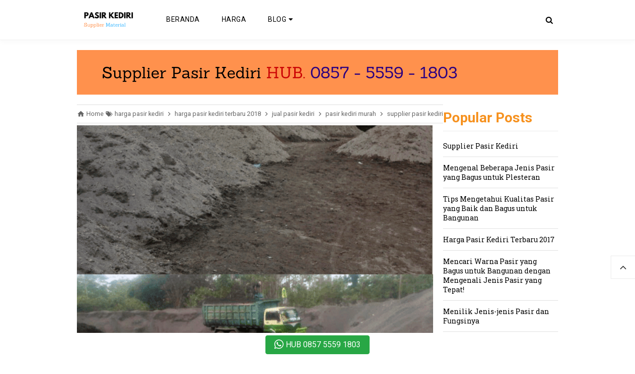

--- FILE ---
content_type: text/html; charset=UTF-8
request_url: http://jualpasirkediri.blogspot.com/2017/02/supplier-pasir-kediri.html
body_size: 31027
content:
<!DOCTYPE html>
<HTML class='ltr no-js rwd item' dir='ltr'>
<head>
<link href='https://www.blogger.com/static/v1/widgets/2944754296-widget_css_bundle.css' rel='stylesheet' type='text/css'/>
<link crossorigin='anonymous' href='https://use.fontawesome.com/releases/v5.3.1/css/all.css' integrity='sha384-mzrmE5qonljUremFsqc01SB46JvROS7bZs3IO2EmfFsd15uHvIt+Y8vEf7N7fWAU' rel='stylesheet'/>
<link href='https://stackpath.bootstrapcdn.com/bootstrap/4.1.3/css/bootstrap.min.css' rel='stylesheet'/>
<style>
/*KLIK WA */
.klik-wa {
   padding-top:5px;
   padding-bottom:5px;
   padding-left:10px;
   padding-right:10px;
   z-index: 99;
   position: fixed;
   left: 0;
   bottom: 0;
   width: 100%;
   background-color: #ffffff;
   color: white;
   text-align: center;
}
.footerfixs {
	margin-bottom: 45px !important;
  }
</style>
<!-- [ Meta Tag SEO ] -->
<meta charset='utf-8'/>
<meta content='width=device-width, initial-scale=1' name='viewport'/>
<meta content='blogger' name='generator'/>
<meta content='text/html; charset=UTF-8' http-equiv='Content-Type'/>
<link href='https://www.blogger.com/openid-server.g' rel='openid.server'/>
<link href='http://jualpasirkediri.blogspot.com/' rel='openid.delegate'/>
<link href='http://jualpasirkediri.blogspot.com/2017/02/supplier-pasir-kediri.html' rel='canonical'/>
<title>Supplier Pasir Kediri - Supplier Pasir Kediri HUB.0857.5559.1803</title>
<meta content='Saya adalah SUPPLIER Material Bangunan / PASIR KEDIRI (Tangan Pertama) Cek Lokasi kami. Jual Pasir Kediri Tidak mengandung Garam menjadikan bangunan lebih kuat dan kokoh segera HUB. 0857.5559.1803' name='description'/>
<script type='application/ld+json'>{ "@context": "https://schema.org", "@type": "WebSite", "url": "http://jualpasirkediri.blogspot.com/", "potentialAction": { "@type": "SearchAction", "target": "http://jualpasirkediri.blogspot.com/?q={search_term}", "query-input": "required name=search_term" } }</script>
<meta content='Supplier Pasir Kediri, Supplier Pasir Kediri HUB.0857.5559.1803: Supplier Pasir Kediri, Supplier Pasir Kediri HUB.0857.5559.1803' name='keywords'/>
<link href='http://jualpasirkediri.blogspot.com/feeds/posts/default' rel='alternate' title='Supplier Pasir Kediri HUB.0857.5559.1803 - Atom' type='application/atom+xml'/>
<link href='http://jualpasirkediri.blogspot.com/feeds/posts/default?alt=rss' rel='alternate' title='Supplier Pasir Kediri HUB.0857.5559.1803 - RSS' type='application/rss+xml'/>
<link href='https://www.blogger.com/feeds/3628455415022707373/posts/default' rel='alternate' title='Supplier Pasir Kediri HUB.0857.5559.1803 - Atom' type='application/atom+xml'/>
<link href='https://blogger.googleusercontent.com/img/b/R29vZ2xl/AVvXsEhhLvO55VHu4W4cesPx_2fmZTn_ZJkair4Dqq5o4S4JmfLJm7UFLvCPNQfkdKoeppYpRWnY3odm62HS6nDRXPE_JqSYAL1-EWRdqWLv7Sy82pcHLdCrf5HHti_rGAJF-t6vXjX2c54Aknjt/s72-c/jual+pasir+kediri+HUB+085755592803.png' rel='image_src'/>
<link href='http://jualpasirkediri.blogspot.com/2017/02/supplier-pasir-kediri.html' hreflang='x-default' rel='alternate'/>
<link href='/favicon.ico' rel='icon' type='image/x-icon'/>
<link href='https://plus.google.com/USER-GOOGLE-PLUS/posts' rel='publisher'/>
<link href='https://plus.google.com/USER-GOOGLE-PLUS/about' rel='author'/>
<link href='https://plus.google.com/USER-GOOGLE-PLUS' rel='me'/>
<meta content='KODE-VALIDASI-GOOGLE-WEBMASTER' name='google-site-verification'/>
<meta content='KODE-VALIDASI-BING-WEBMASTER' name='msvalidate.01'/>
<meta content='Indonesia' name='geo.placename'/>
<meta content='NAMA-ADMIN' name='Author'/>
<meta content='general' name='rating'/>
<meta content='id' name='geo.country'/>
<!-- [ Social Media Meta Tag ] -->
<meta content='Supplier Pasir Kediri' property='og:title'/>
<meta content='http://jualpasirkediri.blogspot.com/2017/02/supplier-pasir-kediri.html' property='og:url'/>
<meta content='article' property='og:type'/>
<meta content='Supplier Pasir Kediri HUB.0857.5559.1803' property='og:site_name'/>
<meta content='https://blogger.googleusercontent.com/img/b/R29vZ2xl/AVvXsEhhLvO55VHu4W4cesPx_2fmZTn_ZJkair4Dqq5o4S4JmfLJm7UFLvCPNQfkdKoeppYpRWnY3odm62HS6nDRXPE_JqSYAL1-EWRdqWLv7Sy82pcHLdCrf5HHti_rGAJF-t6vXjX2c54Aknjt/s1600/jual+pasir+kediri+HUB+085755592803.png' property='og:image'/>
<meta content='https://www.facebook.com/PROFIL-FACEBOOK' property='article:author'/>
<meta content='https://www.facebook.com/FAN-PAGE-FACEBOOK' property='article:publisher'/>
<meta content='KODE-APLIKASI-FACEBOOK' property='fb:app_id'/>
<meta content='KODE-ADMIN-FACEBOOK' property='fb:admins'/>
<meta content='en_US' property='og:locale'/>
<meta content='en_GB' property='og:locale:alternate'/>
<meta content='id_ID' property='og:locale:alternate'/>
<meta content='summary' name='twitter:card'/>
<meta content='Supplier Pasir Kediri HUB.0857.5559.1803: Supplier Pasir Kediri' name='twitter:title'/>
<meta content='USER-TWITTER' name='twitter:site'/>
<meta content='USER-TWITTER' name='twitter:creator'/>
<meta content='summary_large_image' name='twitter:card'/> 
<style type="text/css"><!-- /* <style id='page-skin-1' type='text/css'><!--
/*
Name             : Hipwuzz Responsive Template
Theme Published  : March 2019
Type             : Personal Blog
Style            : Minimalist
Designer         : Bikin Theme
Designer url     : bikin-theme.blogspot.com
Thanks to        : All supported
License          : Pro Version
*/
/* CSS Reset */
html,body,div,span,applet,object,iframe,h1,h2,h3,h4,h5,h6,p,blockquote,pre,a,abbr,acronym,address,big,cite,code,del,dfn,em,img,ins,kbd,q,s,samp,small,strike,strong,sub,sup,tt,var,b,u,i,center,dl,dt,dd,ol,ul,li,fieldset,form,label,legend,table,caption,tbody,tfoot,thead,tr,th,td,article,aside,canvas,details,embed,figure,figcaption,footer,header,hgroup,menu,nav,output,ruby,section,summary,time,mark,audio,video{margin:0;padding:0;border:0;font-size:100%;font:inherit;vertical-align:baseline;}
/* HTML5 */
article,aside,details,figcaption,figure,footer,header,hgroup,menu,nav,section{display:block;}body{line-height:1;display:block;}*{margin:0;padding:0;}html{display:block;}ol,ul{list-style:none;}blockquote,q{quotes:none;}blockquote:before,blockquote:after,q:before,q:after{background:transparent;}table{border-collapse:collapse;border-spacing:0;}
/* Default */
body#layout{visibility:visible!important}
body#layout ul{/*display:none;*/}
body#layout #content{width:74%;display:inline-block;float:left}
body#layout .section h4{margin:2px 0 0 5px}
body#layout header{margin-top:90px}
body#layout #sidebar{padding:0;width:26%;float:right}
body#layout .wrapper{width:100%;max-width:auto;padding:0;margin:0;position:relative}
body#layout .column-4{width:33.33333333%;display:inline-block;float:left}
body#layout .footer{margin:30px 0 0 0}
body#layout .header-content{overflow:visible;height:auto}
body#layout .header-title{float:left;width:50%;max-height:auto;margin:auto}
body#layout .header-kanan{float:right;width:50%;height:auto}
body#layout #header-navigation{/*display:none;*/}
body#layout .header-top-menu .top-bar-nav,body#layout .header-top-menu .top-bar-sosmed{width:50%;float:left}
body#layout .header-logo {width: 30%;float: left;}
body#layout #header-sticky nav {width: 64%;float: right;}
.section,.widget{margin:0}
.section.header{padding:0;margin:0}
body#layout ul{/*display:none!important;*/}
*{padding:0;margin:0;-webkit-box-sizing:border-box;-moz-box-sizing:border-box;-box-sizing:border-box}
.widget ul{padding:0;list-style:none}
body{background:#fff;font-family:'Roboto',sans-serif;font-size:16px;font-weight:400;text-align:left;color:#000;margin:0;padding:0;line-height:normal}
a,a:link,a:visited {color:#f69220;text-decoration:none;transition:all .3s}
a:hover,a:hover:visited {color:#d63031}
header nav ul li a,.search-icon,.footer-menu li a,.entry-pagination a,.bt-menu{color:#000;cursor:pointer}
.post-details a:hover{border:0;background:none}
/* Elements */
.post-body blockquote{background:#f7f7f7;color:#888;border-left:7px solid rgba(0,0,0,0.15);margin:0;padding:1em 15px}
pre{white-space:pre-wrap;padding:20px;margin:10px;font-size:18px;line-height:1.8;background:rgba(27,27,27,0.91);color:white;border-left:10px solid #000}
hr{margin-top:2rem;background:#ccc;height:1px;border:0;margin-bottom:2rem}
h1,h2,h3,h4,h5,h6{font-weight:700;line-height:normal;}
h1,h2{color:#f69220}
h1{font-size:200%}h2{font-size:180%}h3{font-size:160%}h4{font-size:140%}h5{font-size:120%}h6{font-size:100%}
.post-body h1{font-size:200%}.post-body h2{font-size:180%}.post-body h3{font-size:120%;font-family: "Roboto Slab",sans-serif;}.post-body h4{font-size:140%}.post-body h5{font-size:120%}.post-body h6{font-size:100%}
.post h1{padding:0 0 20px 0;border-bottom:1px dotted #ddd;font-size:25px;font-weight:500;}
.post h2{font-size:20px;font-weight:700}
img{max-width:100%;height:auto}
iframe{max-width:100%}
ol,.post-body ul{margin:0 0 0 30px;padding:0;line-height:1.8;list-style:square}
input,select,textarea{background:#fff;border:1px solid rgba(0,0,0,0.1);color:#333;font-size:18px;font-weight:400;padding:16px;width:100%;font-family:inherit;display:block}
input:focus{outline:none}
input[type="text"],input[type="email"]{padding:12px 16px;font-size:16px}
button,input[type="button"],input[type="reset"],input[type="submit"],.button,.FollowByEmail .follow-by-email-inner .follow-by-email-submit{background:#333;border:0;color:#fff;cursor:pointer;font-size:14px;font-weight:400;padding:12px 16px;white-space:normal;width:auto;border-radius:3px}
button:focus,button:hover,input[type="button"]:focus,input[type="button"]:hover,input[type="reset"]:focus,input[type="reset"]:hover,input[type="submit"]:focus,input[type="submit"]:hover,.button:focus,.button:hover,.FollowByEmail .follow-by-email-inner .follow-by-email-submit:hover{background:#f69220;color:#fff}
.wrapper{width:100%;max-width:990px;padding:0 10px;margin:0 auto;position:relative}
.hidden{visibility:hidden}
.remove{display:none}
.wrapper:after,.entry-pagination:after,footer:after,.clear{clear:both;content:'';display:block}
*,*:before,*:after{-webkit-box-sizing:border-box;-moz-box-sizing:border-box;box-sizing:border-box}
b,strong{font-weight:bold}
dfn,cite,em,i{font-style:italic}

--></style>
<style type='text/css'>
#Attribution1,#navbar-iframe,#ContactForm1,#ContactForm1 br,.post-feeds,.feed-links,.quickedit,.status-msg-wrap,.blog-feeds{display:none!important}
/*Breaking News Ticker*/
#breaking-newsticker{margin:0 auto 20px auto;position:relative}
#post_breakingnews{background:#fff;position:relative;z-index:9;overflow:hidden;padding:0;width:100%;border:1px solid rgba(0,0,0,.08)}
.breakingnewstitle{background:#f69220;float:left;color:#fff;text-transform:uppercase;padding:7px 15px;letter-spacing:1px;position:relative;font-weight:700;font-size:13px}
.breakingnews marquee{color:#999;width:84%;font-size:12px;font-weight:400;position:absolute;bottom:2px;}
.breakingnews marquee a{color:#999;margin:0 15px;line-height:2;transition:all .6s}.breakingnews marquee a:hover{color:#222}
@media screen and (max-width:800px){.breakingnews marquee{width:80%}}
@media screen and (max-width:500px){.breakingnews .breakingnewstitle{font-size:11px;padding:7px 10px}}
/* Responsive */
.container,.container-full{margin-right:auto;margin-left:auto}
.no-padding{padding:0}
.container,.container-full{padding-right:15px;padding-left:15px}
@media (min-width:768px){.container{width:750px}}
@media (min-width:992px){.container{width:940px}}
@media (min-width:1200px){.large,.container{width:990px}}
.row{margin-right:-15px;margin-left:-15px}
.column-1,.column-10,.column-11,.column-12,.column-2,.column-3,.column-4,.column-5,.column-6,.column-7,.column-8,.column-9{position:relative;min-height:1px;padding-right:15px;padding-left:15px}
@media (min-width:768px){.column-1,.column-10,.column-11,.column-12,.column-2,.column-3,.column-4,.column-5,.column-6,.column-7,.column-8,.column-9{float:left}.column-12{width:100%}.column-11{width:91.66666667%}.column-10{width:83.33333333%}.column-9{width:75%}.column-8{width:66.66666667%}.column-7{width:58.33333333%}.column-6{width:50%}.column-5{width:41.66666667%}.column-4{width:33.33333333%}.column-3{width:25%}.column-2{width:16.66666667%}.column-1{width:8.33333333%}}
.clearfix:after,.clearfix:before,.container:after,.container:before,.row:after,.row:before,.search-box:after,.search-box:before{display:table;content:" "}
.clearfix:after,.container:after,.main-header:after,.row:after,.search-box:after,nav:after{clear:both}
/* Breadcrumbs */
.breadcrumbs{padding:0;margin-bottom:20px;border:0;display:inline-block;font-size:12px;color:#999}
.breadcrumbs a,.post-info a{color:#999;}
.breadcrumbs a:hover{color:#f69220}
/* Top Menu */
.header-top-menu{background:#202020;color:#fff;display:block;height:52px;line-height:52px}
.header-top-menu h2{display:none}
.top-bar-nav{display:block;float:left}
.top-bar-nav ul{line-height:52px;font-size:15px}
.top-bar-nav ul li{float:left;display:flex;list-style:none;margin:0 10px}
.top-bar-nav ul li:last-child::after{display:none}
.top-bar-nav ul li a{color:#fff;display:block;float:left;font-weight:700;font-size:15px;letter-spacing:.5px}
.top-bar-nav .PageList li.selected a{font-weight:700;letter-spacing:.5px;color:#fff}
.top-bar-nav ul li a:hover{color:#aaa}
.top-bar-sosmed{float:right}
.top-bar-sosmed ul{line-height:52px}
.top-bar-sosmed ul li{display:block;float:left;line-height:52px}
.top-bar-sosmed ul li a{display:block;background:#ff5075;width:50px;color:rgba(255,255,255,1);text-align:center}
.top-bar-sosmed ul li:nth-child(1) a{background-color:#991c37}
.top-bar-sosmed ul li:nth-child(2) a{background-color:#ab092b}
.top-bar-sosmed ul li:nth-child(3) a{background-color:#c20029}
.top-bar-sosmed ul li:nth-child(4) a{background-color:#e10030}
.top-bar-sosmed ul li:nth-child(5) a{background-color:#fa0f41}
.top-bar-sosmed ul li:nth-child(1) a:hover,.top-bar-sosmed ul li:nth-child(2) a:hover,.top-bar-sosmed ul li:nth-child(3) a:hover,.top-bar-sosmed ul li:nth-child(4) a:hover,.top-bar-sosmed ul li:nth-child(5) a:hover{background:#080808;color:#fff}
.top-bar-sosmed ul li a:hover{background:#080808;color:#fff}
/* Header */
#header-wrapper{background:#fff}
.header-content{overflow:hidden;padding:20px 0}
.header-title{float:left;margin:0;max-width:230px}
.header-title h1,.header-title h2{font-size:200%;margin:0;padding:0;transition:all .3s}
.header-title h1 img,.header-title h2 img{padding:0;}
.header-title img{height:auto;max-height:90px;width:auto}
.header-title h1 a,.header-title h2 a{color:#222;text-transform:uppercase;letter-spacing:-1px}
.header-title h1 a:hover,.header-title h2 a:hover{color:#d63031}
.header-kanan{float:right;width:728px;height:90px}
.descriptionwrapper{font-size:13px;margin:10px auto 0 auto}
/* Header Navigation */
#header-sticky{width:100%;z-index:99;box-shadow:0 3px 10px rgba(0,0,0,0.03)}
.no-scroll{overflow:hidden}
.header-logo {display: inline-table;max-width: 200px;float: left;}
.header-logo img {
    margin: 20px 0;
    width: 160px;
}
.header-menu-widget .title{display:none}
#header-navigation{border-bottom:1px solid rgba(0,0,0,0.05);position:relative;background:#fff;}
#header-navigation nav{display:inline-table;z-index:99;}
#header-navigation nav ul{list-style:none}
#header-navigation nav ul li{display:inline-block;position:relative}
#header-navigation nav ul li a{
    display: block;
    cursor: pointer;
    font-size: 14px;
    text-transform: uppercase;
    font-weight: 400;
    letter-spacing: .5px;
    color: #000;
    margin: 24px 0;
    padding: 7px 20px;
}
#header-navigation nav ul li:hover a, #header-navigation nav ul li a:hover{color:#f69220}
#header-navigation nav ul li:hover ul{display:block}
#header-navigation nav ul li ul{display:none;background:#fff;position:absolute;width:200%;z-index:99;text-align:left;border:1px solid rgba(0,0,0,0.08);box-shadow:0 3px 10px rgba(0,0,0,0.03);border-top:0}
#header-navigation nav ul li ul li{display:block;overflow:hidden;border-bottom:1px solid rgba(255,255,255,.5)}
#header-navigation nav ul li ul li a{display:block;font-size:14px;padding:10px;margin:0px;}
#header-navigation nav ul li .caret{position:relative;top:0;margin-left:5px;}
.menu-bar{display:none}
/* Search Navigation */
#search{position:fixed;top:0;left:0;right:0;bottom:0;background: rgba(255,255,255,.9);transition:all 0.5s ease-in-out;transform:translate(0px,-100%) scale(0,0);opacity:0;display:none}
#search .container{display:flex;height:100vh}
#searchform{margin:auto;display:block;position:relative;top:-30px}
#search.open{transform:translate(0px,0px) scale(1,1);opacity:1;z-index:106;display:block}
#search input[type="search"]{display:block;color:#848484;float:left;width:90%;font-size:48px;font-weight:400;letter-spacing:-.06em;padding:15px 0;background:transparent;border:0;outline:0;border-bottom:4px solid #999;transition:.35s}
#search input[type="search"]:focus{border-bottom-color:#fff}
#search input[type="search"]::-ms-clear{display:none}
#search input[type="search"]::-webkit-search-decoration,#search input[type="search"]::-webkit-search-cancel-button,#search input[type="search"]::-webkit-search-results-button,#search input[type="search"]::-webkit-search-results-decoration{display:none}
.search-icon{position:absolute;top:0;right:0;bottom:0;padding: 7px 20px;margin: 24px 0;cursor:pointer;font-size:16px}
.search-close{background:#f69220;display:block;float:right;width:50px;height:50px;color:#fff;border:0;outline:0;border-radius:35px;position:absolute;top:40px;right:0;cursor:pointer;text-align:center;line-height:50px;font-size:24px}
.search-close:hover{background:#111;color:#fff}
@media only screen and (max-width:480px){.search-close{top:10px;width:40px;height:40px;font-size:20px;line-height:40px}#search input[type="search"]{font-size:25px;width:80%}}
/*Featured Post*/
.featured-magazine{position: relative;overflow: hidden;color: #fff;margin-bottom: 34px;display: block;width: 100%;}
.featured-item {position: relative;background: #fff;width: 33.3%;height: 240px;display: inline-block;vertical-align: top;overflow: hidden;}
.featured-item:after {opacity: .9;content: "";position: absolute;left: 0;top: 0;height: 100%;width: 100%;z-index: 0;-webkit-transition: all 0.3s;-o-transition: all 0.3s;transition: all 0.3s;background: -moz-linear-gradient(top,transparent 40%,rgba(0,0,0,0.9) 100%);background: -webkit-linear-gradient(top,transparent 40%,rgba(0,0,0,0.9) 100%);background: linear-gradient(top,transparent 40%,rgba(0,0,0,0.9) 100%);}
#trending h2.title {
    margin-bottom: 20px;
    padding-bottom: 10px;
    border-bottom: 1px solid #eee;
}
div#trending .widget-inner:after {
    content: '';
    position: absolute;
    bottom: 0;
    right: 0;
    width: 50px;
    height: 80%;
    z-index: 1;
    background: -moz-linear-gradient(right,#fff 0,rgba(255,255,255,0) 100%);
    background: -webkit-linear-gradient(right,#fff 0,rgba(255,255,255,0) 100%);
    background: linear-gradient(right,#fff 0,rgba(255,255,255,0) 100%);
}
.trending .thumb.overlay {
    height: 150px;
}
.trending .post-decsription {
    top: 150px;
    text-align: left;
}
.trending .slider-wrap .post-inner {
    padding: 10px 0;
    width: 100%;	
}
.trending h2.post-title {
    font-size: 14px;
	font-family: "Roboto Slab",sans-serif;
    line-height: 22px;
    margin-bottom: 0;
    margin-top: 0;
    font-weight: 400;
}
.trending h2.post-title a{color:#333;}
.trending .owl-nav {
    position: absolute;
    display: block;
    top: -60px;
    right: 0px;
    color: #f69220;
    font-size: 2em;
}
.trending .owl-nav button {
    width: 21px;
}
.trending .owl-nav button:focus {
    outline: none!important;
    border: none!important;
}	
.featured-wrap:hover .thumb.overlay a {
    -webkit-transform: scale(1.05);
    -ms-transform: scale(1.05);
    -o-transform: scale(1.05);
    transform: scale(1.05);
}
.featured-item h2 {
	font-family: "Roboto Slab",sans-serif;
    line-height: 18px;
}
.featured-item a{color: #fff;}
.featured-item h2 a {font-weight: 400;font-size: 15px;color: #fff;margin-top: 9px;line-height: 22px;}
.featured-item h2 a:hover{color:inherit}
.featured-item .post-decsription{
    position: absolute;
    bottom: 0;
    top: auto;
    padding: 0 15px;
    text-align: left;
    height: 100%;
}
.featured-item .post-decsription .post-inner {
    position: absolute;
    bottom: 15px;
}
.featured-item .post-decsription .post-tag {
    background: rgba(255,255,255,.8);
    display: table;
    font-weight: 400;
    font-size: 11px;
    text-transform: uppercase;
    padding: 3px 5px;
    margin-bottom: 0;
}
.featured-item .post-decsription .post-tag a {
    color: #000;
}
.featured-item .post-decsription .post-date,
.trending .post-decsription .post-date {
    font-weight: 400;
    font-size: 11px;
    text-transform: uppercase;
    margin-bottom: 0;
}
.custom-cat .column-4 {
    border-right: 1px solid #e0e0e0;
}
.custom-cat .column-4:nth-of-type(3n) {
    border-right: none;
}
.custom-cat h4.title {
    margin-bottom: 15px;
    padding-bottom: 5px;
    border-bottom: 1px solid #e0e0e0;
	color:#f69220;
}
.custom-category .item {
    clear: both;
    display: block;
    border-bottom: 1px solid #e1e1e1;
    padding-bottom: 15px;
    margin-bottom: 15px;
    position: relative;
    height: 200px;
}
.custom-category .thumb.overlay {
    height: 130px;
}
.custom-category .post-decsription {
    top: 140px;
}
.custom-category .post-decsription .post-inner {
    width: 100%;
    margin: 0px;
    padding: 0px;
    text-align: left;
    font-size: 11px;
}
.custom-category .post-decsription h2 {
    font-size: 14px;
    font-family: "Roboto Slab",sans-serif;	
    font-weight: 400;
}
.custom-category .post-decsription h2 a {
    color: #000;
}
.custom-category .post-meta {
    display: none;
}
.custom-category .post-date{
	margin-top:5px;
	color:#999;
}
  .featured-item .post-decsription .post-tag,.trending .post-tag{display:none;}
/* Sidebar */
#content-sidebar{margin-top:20px}
#sticky-sidebar{width:100%;max-width:300px}
/* Featured */
.slider-wrapper{margin:auto}
.ct-wrapper{margin:auto}
.owl-carousel{margin:auto}
.owl-carousel.owl-drag .owl-item{height:200px;}
#featured-slider{margin:0 -5px;overflow:hidden}
#featured-slider2{max-width:970px;margin:0 -5px}
#featured-slider h2.title,#featured-slider2 h2.title{display:none}
#featured_slider{margin:0 0 30px}
#featured_slider .widget h2.title{display:none}
.slider-item{position:relative;height:100%}
.slider-item:before{position:absolute;content:'';left:0;right:0;top:0;bottom:0;margin:auto;background-color:rgba(0,0,0,.75);opacity:0.65;transition:opacity .4s linear;z-index:1}
.thumb.overlay{display:block;width:100%;height:100%;position:absolute;top:0;right:0;bottom:0;left:0}
.thumb.overlay a {width: 100%;height: 100%;}
a.slider-image{height:100%}
.post-decsription{position:absolute;top:35%;right:0;left:0;text-align:center;z-index:10}
.slider-wrap .post-inner{display:inline-block;padding:20px 40px}
.slider-wrap .post-tag a{font-size:12px}
.slider-item h2.post-title a{color:#fff}
.slider-item .post-tag{float:none}
.slider-item .post-date{color:#fff;font-size:12px;margin:5px 0 0 0}
.slider-item .rd_mre_btn{margin:30px auto 0}
.slider-item .rd_mre_btn a{background:#fff;color:#0e0e0e;border:1px solid #eee;display:inline-block;line-height:40px;padding:0 20px}
.owl_carouselle2{margin:auto;-webkit-backface-visibility:hidden;-webkit-transform:translateZ(0) scale(1.0,1.0);transform:translateZ(0);}
.owl_carouselle2.owl-carousel .owl-item{height:280px}
.owl_carouselle2 .slider-item h2.post-title{font-size:20px}
.owl_carouselle2 .slider-item{margin:0 5px;overflow:hidden}
.owl_carouselle2 .post-decsription{top:20%}
/* Status Message */
.status-msg-body{text-align:center;font-size:16px;text-transform:uppercase;color:#868686;font-weight:300;line-height:17px;justify-content:center;align-items:center}
.status-msg-wrap{text-align:left;padding-bottom:10px;vertical-align:middle;margin-top:0}
.status-msg-wrap:after{clear:both;content:'';display:block}
.status-msg-border{border:none}
.status-msg-body a{display:none}
.status-msg-body{background:#f8f8f8;float:left}
.status-msg-body b{color:#111;padding:5px;font-size:16px;font-weight:600;text-transform:uppercase;padding:0;margin:10px;line-height:30px}
.status-msg-bg{background:none;float:left;width:100%;height:auto}
/* Content */
#content{width:74%;float:left}
.content-ads{text-align:center;margin-bottom:15px}
.post-single article{background:#fff}
.post-single .entry-title{font-size:18px;letter-spacing:0;word-spacing:0;margin:10px 0}
.post-single .entry-title a{color:#000}
.post:hover .post-single .entry-title a{color:#f69220}
.entry-title a:hover{color:#f69220}
.single-post article{background:#fff;overflow:hidden}
.single-post .post.hentry{padding:0 10px 0 10px}
.single-post .entry-title{color:#000;font-weight:500;font-size:1.7rem;margin:5px 0 12px 0;line-height:45px;letter-spacing:0;word-spacing:0}
.single-post .post-format-image .entry-title{display:inline-block;margin:20px 0;font-family: "Roboto Slab",sans-serif;}
.entry-content .imglink{background:none;border:0}
.entry-content .imglink:hover{background:none;border:0}
.item-labels{margin:20px 0}
.item-labels a{background:#f69220;padding:5px 10px;font-weight:700;font-size:13px;display:inline-block;margin:5px 0;color:#fff;border-radius:3px}
.item-labels a:hover{background:#333;color:#fff}
.post-details{font-size:12px;color:#aaa}
.post-details .auth{display:block}
.post-details .auth a{color:#aaa}
.post-details .auth a:hover{color:#f69220}
/* Navigation */
.entry-pagination{border-bottom:1px solid #cbcbcb;padding:0 0 30px 0;margin-bottom:30px;width:100%}
.entry-pagination li{float:right;width:50%;list-style:none;text-align:right;font-size:1.2em;line-height:1.5}
.entry-pagination li:nth-child(even){text-align:left}
.entry-pagination a:hover{color:#f69220}
.entry-pagination .post-nav{color:#f69220;font-size:15px;display:block}
/* Pagination */
#blog-pager,.blog-pager{display:block;padding:5px 0;text-align:left;font-weight:600}
/* Ad Slot */
.banner,.banner2 {margin:0 auto;text-align:center;overflow:hidden;}
.banner{margin:20px 0}
.banner .widget,.banner2 .widget {width:100%;max-width:100%;margin:0 auto;background:transparent;text-align:center;overflow:hidden;}
.banner img,.banner iframe,.banner2 img,.banner2 iframe{width:100%;display:block;margin:0 auto;text-align:center;}
/* Sidebar */
#sidebar{width:25%;float:right;padding:0 0 10px 10px}
.sidebar{overflow:hidden}
.sidebar a{color:#000}
.sidebar a:hover{color:#f69220}
.sidebar .widget{margin-bottom:20px;padding:0;background:#fff}
.sidebar .widget h2{
    font-size: 28px;
    margin-top: 0;
    padding: 10px 0px;
    border-bottom: 1px solid rgba(0,0,0,0.08);
    margin-bottom: 20px;
}
.sidebar .widget-content{overflow:hidden}
table.gsc-search-box td{vertical-align:middle;display:block;margin:10px 0}
input.gsc-search-button{margin-left:0}
td.gsc-search-button{width:auto}
.BlogArchive #ArchiveList ul{line-height:2;font-size:18px}
.BlogArchive #ArchiveList ul.posts li{list-style-type:square}
.FeaturedPost h3{margin:0 0 10px 0;line-height:35px;font-size:20px}
.FeaturedPost p{margin:10px 0;line-height:2;font-size:18px}
.FollowByEmail td{display:block;width:100%;margin:0 0 10px 0}
.FollowByEmail .follow-by-email-inner .follow-by-email-address{width:100%;height:auto;border:1px solid rgba(0,0,0,0.1)}
.FollowByEmail .follow-by-email-inner .follow-by-email-submit{width:100%;margin:0;height:auto;font-family:inherit}
#sidebar #HTML99 .widget-content{padding:0;}
#sidebar #HTML99{border:0;text-align:center}
#HTML85{border:0}
/* Popular Posts */
.PopularPosts .item-title{font-weight:500;font-size:15px;padding-bottom:0.5em}
.PopularPosts .widget-content{font-size:14px}
.PopularPosts .widget-content ul li{
    font-family: "Roboto Slab",sans-serif;
    background: none;
    padding: 12px 0;
    border-bottom: 1px solid #e1e1e1;
}
.PopularPosts .widget-content ul li:first-child {
    padding-top: 0px;
}
.PopularPosts .widget-content ul li:last-child{border:0}
.PopularPosts .item-title a{color:#333}
.PopularPosts .item-title a:hover{color:#f69220}
.PopularPosts .item-snippet{height:40px;overflow:hidden;color:#555;line-height:1.4}
/* Label */
.Label ul{padding:0}
.Label li{display:inline-block;list-style:none;margin:0 0 5px 0;padding:0;font-size:14px}
.Label li a {background:#fff;color:#999;padding:6px 10px;display:inline-block;transition:none;border-radius:3px;font-size:13px;border:1px solid rgba(0,0,0,0.08)}
.Label li a:hover{background:#f69220;color:#fff}
.Label ul li span{background:#f5f5f5;padding:8px 10px;display:inline-block}
/* Footer */
#footer{background:#fff;color:#999;margin:30px 0 0 0;border-top:6px solid rgba(0,0,0,0.05)}
#footer h2 {font-size:18px;margin:0 0 15px 0}
#footer a{color:#999}
#footer a:hover{color:#000}
#footer .Label li a:hover{color:#fff}
#footer .widget{padding:50px 0}
#footer .footer-widgets .title{letter-spacing:0.046875em;font-size:16px;margin-bottom:15px;font-weight:700}
#footer .footer-widgets .widget-content{font-size:16px}
#footer .credit{margin:50px 0 25px 0;font-size:16px;color:#ccc}
#footer .copyright{padding:30px 0;font-size:14px;text-align:center;color:rgba(255,255,255,.6)}
#footer .copyright a{color:rgba(255,255,255,.6)}
#footer .copyright a:hover{color:rgba(255,255,255,1)}
#footer .container.bottomx{background:#202020;color:rgba(255,255,255,.6);width:100%}
/* Back to Top */
.back-totop{background:#fff;font-size:22px;font-weight:normal;color:#333;width:auto;padding:10px 17px;position:fixed;bottom:22%;right:0;text-align:center;white-space:nowrap;letter-spacing:0;z-index:99;cursor:pointer;visibility:hidden;opacity:.9;backface-visibility:hidden;box-shadow:0 0 0 1px rgba(0,0,0,0.08);-webkit-transform:translateZ(0) translate(50px,0);transform:translateZ(0) translate(50px,0);transition:all .4s}
.back-totop.arlniain{visibility:visible;cursor:pointer;opacity:1;-webkit-transform:translateZ(0) translate(0,0);transform:translateZ(0) translate(0,0);transition:all .4s}
.back-totop:hover{background:#fff;color:#222;box-shadow:0 0 0 1px rgba(0,0,0,0.08),0 5px 5px rgba(0,0,0,0.1);}
/* Responsive */
@media only screen and (max-width:993px){
.header-title img{margin:auto}
.header-content{margin-top:0;height:auto;overflow:visible}
.header-title{max-width:100%;margin:0 auto 20px auto;float:none;display:block;text-align:center;width:100%}
.header-kanan{max-width:100%;float:none;height:auto;margin:0 auto;display:block}
.content article{width:47%;margin:0 47px 30px 0}
#sidebar{margin:0 auto;padding:0}
#sticky-sidebar{width:100%;max-width:100%}}
@media only screen and (max-width:768px){
#header-wrapper .wrapper{padding:0}
.header-kanan{padding:0 10px}
.menu-bar{display:inline-block;padding:22px;float: left;}
#header-navigation nav{display:none;margin:15px 0;clear: both;}
#header-navigation{padding:0;margin-top:0;border-top:1px solid rgba(0,0,0,0.08)}
#header-navigation nav ul li{display:block}
#header-navigation nav ul li:hover ul,.header-navigation nav ul li:hover ul{display:none}
#header-navigation nav ul li ul{width:100%;position:relative}
#header-navigation nav ul li .caret{float:right}
.search-icon{padding:0;top:15px;right:15px}
.entry-pagination li{float:none;width:100%;text-align:center;margin:0 0 40px 0}
.entry-pagination li:nth-child(even){text-align:center;margin:0}
#footer .widget{padding:20px 0}
#footer .footer-menu li a{margin:5px}
.top-bar-nav,.back-totop{display:none}}
@media only screen and (max-width:640px){
.featured-magazine{display:none;}
#content{width:100%;float:none;padding:10px;}
#sidebar{width:100%;float:none}}
@media only screen and (max-width:480px){
.social{float:none;display:block;text-align:center;margin-top:20px}}
</style>
<style type='text/css'>
.single-post .post.hentry{padding:0}
.entry-content{line-height:1.7;font-size:16px}
.entry-title{line-height:1.5;font-size:1.8rem;margin-top:0;padding-top:0}
[imageanchor='0']{display:none}
.post-body >img:first-child{display:none}
.entry-img .img-div{padding-bottom:60%;background-repeat:no-repeat;background-position:center;background-size:cover}
.detail-social div{display:inline-block;vertical-align:top}
.detail-social:after,.post-footer:after{content:'';display:block;clear:both}
.content article{width:100%}
.post-footer .social{margin-top:20px;margin-bottom:10px}
.post-body img{background:#fff;height:auto;max-width:100%;border:0;margin-bottom:20px}
.post-body a.img,.post-body .separator a {margin-left:0!important;margin-right:0!important;}
.CSS_LIGHTBOX {z-index:999999!important;}
.CSS_LIGHTBOX_BG_MASK_TRANSPARENT {opacity:.95!important;}
.CSS_LIGHTBOX_SCALED_IMAGE_IMG {width:auto!important;max-width:100%;box-shadow:0 0 10px rgba(0,0,0,0.1);}
.CSS_LIGHTBOX_BTN_CLOSE {background: url('https://blogger.googleusercontent.com/img/b/R29vZ2xl/AVvXsEiNftSFzsoPcy-gTbJ8LUZ9lsn1gxX2H3cZ_SJGHj2AavTNgDZv9eqIqJvZ9hRm6BqvXVYsVsFkZVdMJFg9JUvLljOu8lkiwHrcy8FlS0wnRBGlrx6sCMfHlVQ873fi1cyBze9La1Uo/s1600/delete.png') no-repeat!important;width:32px!important;height:32px!important;top:30px!important;opacity:0.6;transition:all .3s;}
.CSS_LIGHTBOX_BTN_CLOSE:hover{opacity:1}
.CSS_LIGHTBOX_BTN_CLOSE_POS {right:10px!important;}
.CSS_LIGHTBOX_BG_MASK{background-color:rgba(0,0,0,0.8)!important}
.CSS_LIGHTBOX_FILMSTRIP{background-color:rgba(0,0,0,0.5)!important}
.detail-social{margin:20px auto}
.post-body img,.post-body video,.post-body object {background:#fafafa;max-width:100%}
.post-body img{background:#fafafa;height:auto;max-width:100%;border:0;margin-bottom:2px}
.post-body a.img,.post-body .separator a {margin-left:0!important;margin-right:0!important;}
/* Social */
.social{float:right;font-size:16px}
.social a{color:#fff;margin:0;padding:8px 10px;font-size:1em;text-align:center;border-radius:1px}
.social a span{font-weight:100;font-size:12px}
.social a i{color:#fff;text-align:center;padding-right:5px;display:inline-block}
.social a.facebook{background:#325a97}
.social a.facebook:hover{background:#233f69}
.social a.googleplus{background:#db4437}
.social a.googleplus:hover{background:#bb3b30}
.social a.twitter{background:#00aced}
.social a.twitter:hover{background:#0080b0}
.social a.linkedin{background:#4875b4}
.social a.linkedin:hover{background:#375988}
.social a.googleplus{background:#cc2127}
.social a.googleplus:hover{background:#97181d}
.social a.whatsapp{display:none;background:#43d854}
.social a.whatsapp:hover{background:#38b046}
.social a.email{background:#aaa}
.social a.email:hover{background:#888}
#footer{margin:0}
#main .entry-pagination{border-bottom:2px dashed rgba(0,0,0,0.1);border-top:2px dashed rgba(0,0,0,0.1);padding:20px 0}
/* Related Post */
.related-postbwrap{position:relative;margin:0 0 20px 0;padding:0 0 15px 0;border-bottom:1px solid rgba(0,0,0,0.08)}
.related-postbwrap h4{margin:0 0 10px 0;font-size:140%;padding:0;color:#999;font-weight:700}
.related-postbwrap h4:before{content:"\f08e";font-family:fontawesome;margin-right:10px;font-weight:normal}
.related-post-style-2,.related-post-style-2 li{list-style:none;margin:0;padding:0}
.related-post-style-2 li{background:#fff;overflow:hidden;position:relative;width:49.1%;float:left;margin:0 10px 10px 0;padding:10px;border:1px solid rgba(0,0,0,0.08);transition:all .6s}
.related-post-style-2 li:nth-child(even){margin:0 0 10px 0}
.related-post-style-2 li:hover{background:#fff;border:1px solid rgba(0,0,0,0.08);cursor:pointer}
.related-post-style-2 li:hover .related-post-item-title{color:#222}
.related-post-style-2 .related-post-item-thumbnail{width:80px;height:80px;max-width:none;max-height:none;background-color:transparent;border:none;float:left;margin:2px 10px 0 0;padding:0}
.related-post-style-2 .related-post-item-title{font-size:14px;color:#222;transition:all .6s}
.related-post-style-2 .related-post-item-title:hover{color:#f69220}
.related-post-style-2 .related-post-item-summary{display:none;}
/* Shortcodes */
.button{list-style:none;text-align:center;border:0;margin:10px 0;clear:both;text-decoration:none}
.button ul {margin:0;padding:0}
.button li{display:inline;margin:0 3px;padding:0;list-style:none}
.button li a.demo,.button li a.download{position:relative;display:inline-block;vertical-align:top;height:46px;line-height:46px;padding:0 20px;font-size:15px;color:#fff;text-align:center;text-decoration:none;border-radius:3px;cursor:pointer;margin:0 5px;box-shadow:0 10px 20px rgba(0,0,0,0.06),0 6px 6px rgba(0,0,0,0.09)}
.button li a.demo{background:#f28d47}
.button li a.download{background:#00a8c8}
.button li a.demo:hover {background:#da7e3e;color:#fff}
.button li a.download:hover {background:#0194b0;color:#fff;}
.post-body .button li {margin:auto}
.first-letter{float:left;font-size:60px;line-height:60px;padding-top:4px;padding-right:8px;padding-left:3px;font-family:Georgia}
.bagidua {-webkit-column-count:2;-moz-column-count:2;column-count:2;}
.bagitiga {-webkit-column-count:3;-moz-column-count:3;column-count:3;}
.bagiempat {-webkit-column-count:4;-moz-column-count:3;column-count:4;}
.bagidua img,.bagitiga img,.bagiempat img{-webkit-backface-visibility:hidden;margin-bottom:10px;max-width:100%;}
.post-body .bagidua .separator:nth-of-type(n+2),.post-body .bagitiga .separator:nth-of-type(n+2),.post-body .bagiempat .separator:nth-of-type(n+2) img{margin:0 auto}
.videoyoutube{text-align:center;margin:auto;width:100%;}.video-responsive{position:relative;padding-bottom:56.25%;height:0;overflow:hidden;}
.video-responsive iframe{position:absolute;top:0;left:0;width:100%;height:100%;border:0}
/* Comment */
#comments{background:#fff;color:#191919;padding:0}
#comments .comments-content .user a{color:#191919}
#comments-block3{padding:0;margin:0;float:left;overflow:hidden;position:relative}
#comments .comments-content .comment-thread ol{list-style-type:none;padding:0;text-align:left;margin:0;line-height:normal}
#comments .comments-content .comment-replies{margin-left:16px;margin-top:0}
#comments .thread-toggle,#comments .thread-toggle a{color:#999}
#comments .thread-toggle a{font-size:13px}
#comment-name-url{width:465px;float:left}
#comment-date{width:465px;float:left;margin-top:5px;font-size:10px}
#comments .comments-content .comment-thread{padding:.5em 0}
#comments .avatar-image-container{border-radius:50%;background:none;border:none}
#comments .continue{display:none}
#comments .comments-content .icon.blog-author{width:0;height:0;margin:0;display:none}
#comments iframe{height:242px}
.not_have_comment_form{display:none}
.datetime.secondary-text a{color:#fff;font-style:italic}
#comments .comments-content .comment-content{line-height:normal;text-align:left}
#comments .comment .comment-actions a{padding-right:5px;padding-top:5px;font-size:13px}
#comments .comments-content .comment{margin-bottom:0;padding-bottom:8px}
#comments .comment-actions a{color:#999}
#comments .comment-actions{float:right;top:15px;position:absolute;right:15px;font-size:14px;padding:0;color:#999}
#comments h4:before{content:"\f0e6";font-family:fontawesome;margin-right:10px;font-weight:normal}
#comments .comment-block{background:#f0f0f0;margin:0;position:relative;padding:20px;border-radius:3px;transition:all .3s}
#comments .comment-block:hover{background:#fff;box-shadow:0px 2px 10px 2px rgba(158,158,158,0.3)}
#comments h4{margin:10px 0 10px 0;line-height:normal;text-transform:capitalize;margin-bottom:20px;color:#999}
#comments .comments-content{margin:0 10px}
#comments .avatar-image-container,#comments .comment-form p,#comments .comments-content .datetime{display:none}
/* Responsive */
@media only screen and (max-width:768px){
.rl-post{width:100%;display:block;margin:0;padding:15px}
#content-sidebar .wrapper {padding:0}
.banner{margin:20px 10px}
.social a span{display:none}
.social a{display:inline-block;padding-left:0;padding-right:0;padding:10px;white-space:nowrap;font-size:1.5rem;line-height:0;border-radius:0;width:52px}
.social a i{padding-right:0}
.social a.whatsapp{display:inline-block}
.social a i{padding:0}
.social a.linkedin,.post-details{display:none}}
@media only screen and (max-width:960px){
.bagitiga{-webkit-column-count:2;-moz-column-count:2;column-count:2;}}
@media screen and (max-width:768px){
.related-post-style-2 li{width:100%;float:none;margin:5px 0;padding:10px;box-shadow:3px 3px 0 transparent}}
@media only screen and (max-width:640px){
.bagitiga{-webkit-column-count:1;-moz-column-count:1;column-count:1;}}
</style>
<script src='https://ajax.googleapis.com/ajax/libs/jquery/2.1.3/jquery.min.js'></script>
<script type='text/javascript'>
//<![CDATA[
function loadCSS(e, t, n) { "use strict"; var i = window.document.createElement("link"); var o = t || window.document.getElementsByTagName("script")[0]; i.rel = "stylesheet"; i.href = e; i.media = "only x"; o.parentNode.insertBefore(i, o); setTimeout(function () { i.media = n || "all" }) }
loadCSS("https://fonts.googleapis.com/css?family=Roboto:400,400i,700,700i");loadCSS("https://fonts.googleapis.com/css?family=Roboto+Slab");loadCSS("https://maxcdn.bootstrapcdn.com/font-awesome/4.7.0/css/font-awesome.min.css");loadCSS("https://owlcarousel2.github.io/OwlCarousel2/assets/owlcarousel/assets/owl.carousel.min.css");
//]]>
</script>
<script type='text/javascript'>
//<![CDATA[
$(document).ready(main);var cond=1;function main(){document.getElementsByTagName('body')[0].style.visibility='visible'
if($('.entry-content').text().length<500){$('.entry-content').css('padding-bottom','20px');$('.post-footer .social').hide()};var imgclass=$('.post-body')['find']('img:first');$(imgclass)['parent']()['addClass']('remove')
$("a").has("img").addClass("imglink");if($('.header-navigation li:has(ul)')){$('.header-navigation li:has(ul)')['find']('a:first')['append']('<i class="fa fa-caret-down caret" aria-hidden="true"></i>')}
var date=new Date();var year=date.getFullYear();document.getElementById('site-year')['innerHTML']=year
$('.header-navigation ul').find('li:has(ul)').children('a').removeAttr('href');$('.header-navigation li:has(ul)').click(function(){$(this).children('ul').slideToggle()});$('.bt-menu').click(function(){$('header nav').slideToggle()});$('.search-icon').click(function(e){$('.search-box').slideToggle(0);e.preventDefault()});var menu=jQuery('header nav');jQuery(window).on('resize',function(){if(!jQuery(".menu-bar").is(":visible")&&!menu.is(':visible'))
{menu.css({'display':''})}});$('.item-content').each(function(){if($(this).find('img').length){$('.PopularPosts ul').css({'list-style':'none','padding':'0'})}});$('.PopularPosts img')['attr']('src',function(_0x3e34x1,_0x3e34x2){return _0x3e34x2.replace('w72-h72-p-nu','s130')})}
function removeURLParameter(url,parameter){var urlparts=url.split('?');if(urlparts.length>=2){var prefix=encodeURIComponent(parameter)+'=';var pars=urlparts[1].split(/[&;]/g);for(var i=pars.length;i-->0;){if(pars[i].lastIndexOf(prefix,0)!==-1){pars.splice(i,1)}}
url=urlparts[0]+(pars.length>0?'?'+pars.join('&'):"");return url}else{return url}}
function createThumb(pID,pURL){var div=document.getElementById(pID);var imgtag="";var img=div.getElementsByTagName("img");var vid1=div.getElementsByTagName("iframe");if(img.length>=1){imgtag='<a href="'+pURL+'"><div class="img-div" style="background-image: url('+img[0].src+');"></div></a>';div.innerHTML=imgtag}
else if(div.innerHTML.indexOf("https://www.youtube.com/embed/")!=-1){var vidid1=vid1[0].src;var vidfiler=vidid1.substring(vidid1.indexOf("https://www.youtube.com/embed/")+29);var vidid="";vidid=removeURLParameter(vidfiler,"rel");vidid=removeURLParameter(vidid,"feature");imgtag='<meta itemprop="image" content="https://i1.ytimg.com/vi'+vidid+'/sddefault.jpg"></meta><meta itemprop="image_url" content="https://i1.ytimg.com/vi'+vidid+'/sddefault.jpg"></meta><div class="youtube-post-format"><a href="'+pURL+'"><div class="img-div" style="background-image: url(https://i1.ytimg.com/vi'+vidid+'/sddefault.jpg);"><div class="thumb-overlay"><div class="vertical-align"><svg height="100%" version="1.1" viewBox="0 0 68 48" width="100%"><path class="ytp-large-play-button-bg" d="m .66,37.62 c 0,0 .66,4.70 2.70,6.77 2.58,2.71 5.98,2.63 7.49,2.91 5.43,.52 23.10,.68 23.12,.68 .00,-1.3e-5 14.29,-0.02 23.81,-0.71 1.32,-0.15 4.22,-0.17 6.81,-2.89 2.03,-2.07 2.70,-6.77 2.70,-6.77 0,0 .67,-5.52 .67,-11.04 l 0,-5.17 c 0,-5.52 -0.67,-11.04 -0.67,-11.04 0,0 -0.66,-4.70 -2.70,-6.77 C 62.03,.86 59.13,.84 57.80,.69 48.28,0 34.00,0 34.00,0 33.97,0 19.69,0 10.18,.69 8.85,.84 5.95,.86 3.36,3.58 1.32,5.65 .66,10.35 .66,10.35 c 0,0 -0.55,4.50 -0.66,9.45 l 0,8.36 c .10,4.94 .66,9.45 .66,9.45 z" fill="#1f1f1e" fill-opacity="0.81"></path><path d="m 26.96,13.67 18.37,9.62 -18.37,9.55 -0.00,-19.17 z" fill="#fff"></path><path d="M 45.02,23.46 45.32,23.28 26.96,13.67 43.32,24.34 45.02,23.46 z" fill="#ccc"></path></svg></div></div></a></div></div>';div.innerHTML=imgtag}
else{div.innerHTML=imgtag}}
$(document).ready(function(){$('article').not(':has(.img-div)').addClass('format-standard');$('article:has(.img-div)').addClass('post-format-image');$('.search-icon').on('click',function(event){$('#search').addClass('open');$('#search > form > input[type="search"]').focus()});$('#search, #search button.close').on('click keyup',function(event){if(event.target==this||event.target.className=='search-close'||event.keyCode==27){$(this).removeClass('open')}})})
//]]>
</script>
<script type='text/javascript'>
//<![CDATA[
// Posts labels here 
cat1 = 'Featured'; 
imgr = new Array, 
imgr[0] = "https://blogger.googleusercontent.com/img/b/R29vZ2xl/AVvXsEhHBbRD9lxHgtR3CFLbBXt4uFVO_IBxIbA37pM8wBLhMK631uvT0hsNDtsuiwGQO_gTCJIfruaSFo65o6yxQCHXENqm1DhRM82GZoEpowiMUwCBHLDCUpjI5aZS7gtXrsLEoToxYTHQvWA/s1600/picture_not_available.png",
showRandomImg = true;
aBold = true;
summaryPost = 150; 
summaryTitle = 50; 
postnum3 = 3,
postnum4 = 9,
postnum6 = 6,
function removeHtmlTag(e, t) {for (var a = e.split("<"), i = 0; i < a.length; i++) - 1 != a[i].indexOf(">") && (a[i] = a[i].substring(a[i].indexOf(">") + 1, a[i].length));return a = a.join(""), a = a.substring(0, t - 1)}
function postarea4(e){j=showRandomImg?Math.floor((imgr.length+1)*Math.random()):0,img=new Array,postnum4<=e.feed.entry.length?maxpost=postnum4:maxpost=e.feed.entry.length,document.write('<div class="owl-carousel trending owl-theme">');for(var t=0;t<maxpost;t++){for(var r,i,l=e.feed.entry[t],n=l.title.$t,o="",c=0;c<e.feed.entry[t].category.length;c++)o=o+'<a href="/search/label/'+e.feed.entry[t].category[c].term+'?max-results=6">'+e.feed.entry[t].category[c].term+"</a>",i='<a href="/search/label/'+e.feed.entry[t].category[c].term+'?max-results=6">'+e.feed.entry[t].category[c].term+"</a>";if(t==e.feed.entry.length)break;for(var m=0;m<l.link.length;m++)if("alternate"==l.link[m].rel){r=l.link[m].href;break}for(m=0;m<l.link.length;m++)if("replies"==l.link[m].rel&&"text/html"==l.link[m].type){l.link[m].title.split(" ")[0];break}if("content"in l)var f=l.content.$t;else if("summary"in l)f=l.summary.$t;else f="";postdate=l.published.$t,j>imgr.length-1&&(j=0),img[t]="",s=f,a=s.indexOf("<img"),b=s.indexOf('src="',a),k=s.indexOf('"',b+5),d=s.substr(b+5,k-b-5),-1!=a&&-1!=b&&-1!=k&&""!=d&&(img[t]=0==t?'<img min-width="620" min-height="240" class="odd-img" src="'+d+'"/>':'<img class="alignright" min-height="100" src="'+d+'" width="150"/>');for(var g=[1,2,3,4,5,6,7,8,9,10,11,12],p=["January","February","March","April","May","June","July","August","September","October","November","December"],h=postdate.split("-")[2].substring(0,2),u=postdate.split("-")[1],v=postdate.split("-")[0],y=0;y<g.length;y++)if(parseInt(u)==g[y]){u=p[y];break}var k=e.feed.entry[t].content.$t,w=(y=$("<div>").html(k)).find("img:first").attr("src"),x=e.feed.entry[t].media$thumbnail.url;-1!=x.indexOf("img.youtube.com")&&(x=e.feed.entry[t].media$thumbnail.url.replace("default","hqdefault")),x=x.replace("/s72-c/","/s1600/");k="https://blogger.googleusercontent.com/img/b/R29vZ2xl/AVvXsEidQforzrPB9m-uhA17WQKAuA3QCDle9BBRjzV0Dzy5CMqr9w_i38nu396CSl2xjzbnBCX0tYa9NdqmtrjgaiLeza2k0_g7ZKkJGQBb5mqfvExk3Ipo0G03bVz-lnb1yCbh-TOCa60YlAE/s1600/image-not-found-4a963b95bf081c3ea02923dceaeb3f8085e1a654fc54840aac61a57a60903fef.png";if(void 0===w)if(e.feed.entry[t].media$thumbnail)var A='<a href="'+r+'" class="slider-image" style="background:url('+x+') no-repeat center center;background-size: cover;width: 100%;height: 520px;display:block;image-rendering: -webkit-optimize-contrast;"/>';else A='<a href="'+r+'" class="noimg slider-image" style="background:url('+k+') no-repeat center center; display:block;"/>';else A='<a href="'+r+'" class="slider-image" style="background:url('+x+') no-repeat center center;background-size: cover; display:block;"/>';var z='<div class="item" style="width:240px;margin-right: 20px;"><div class="slider-wrap"><div class="thumb overlay">'+A+'</div><div class="post-decsription"><div class="post-inner"><div class="post-meta"><div class="post-tag">'+i+'</div></div><h2 class="post-title"><a href="'+r+'">'+n+'</a></h2><div class="post-date">On '+(h+" "+u+" "+v)+'</div></div></div></div><div class="clear"></div></div>';document.write(z),j++}document.write("</div>")}
function postarea5(e){j=showRandomImg?Math.floor((imgr.length+1)*Math.random()):0,img=new Array,postnum4<=e.feed.entry.length?maxpost=postnum4:maxpost=e.feed.entry.length,document.write('<div class="ct-wrapper"><div class="owl_carouselle2 owl-carousel">');for(var t=0;t<maxpost;t++){for(var r,i,l=e.feed.entry[t],n=l.title.$t,o="",c=0;c<e.feed.entry[t].category.length;c++)o=o+'<a href="/search/label/'+e.feed.entry[t].category[c].term+'?max-results=6">'+e.feed.entry[t].category[c].term+"</a>",i='<a href="/search/label/'+e.feed.entry[t].category[c].term+'?max-results=6">'+e.feed.entry[t].category[c].term+"</a>";if(t==e.feed.entry.length)break;for(var m=0;m<l.link.length;m++)if("alternate"==l.link[m].rel){r=l.link[m].href;break}for(m=0;m<l.link.length;m++)if("replies"==l.link[m].rel&&"text/html"==l.link[m].type){l.link[m].title.split(" ")[0];break}if("content"in l)var f=l.content.$t;else if("summary"in l)f=l.summary.$t;else f="";postdate=l.published.$t,j>imgr.length-1&&(j=0),img[t]="",s=f,a=s.indexOf("<img"),b=s.indexOf('src="',a),k=s.indexOf('"',b+5),d=s.substr(b+5,k-b-5),-1!=a&&-1!=b&&-1!=k&&""!=d&&(img[t]=0==t?'<img min-width="620" min-height="240" class="odd-img" src="'+d+'"/>':'<img class="alignright" min-height="100" src="'+d+'" width="150"/>');for(var g=[1,2,3,4,5,6,7,8,9,10,11,12],p=["January","February","March","April","May","June","July","August","September","October","November","December"],h=postdate.split("-")[2].substring(0,2),u=postdate.split("-")[1],v=postdate.split("-")[0],y=0;y<g.length;y++)if(parseInt(u)==g[y]){u=p[y];break}var k=e.feed.entry[t].content.$t,w=(y=$("<div>").html(k)).find("img:first").attr("src"),x=e.feed.entry[t].media$thumbnail.url;-1!=x.indexOf("img.youtube.com")&&(x=e.feed.entry[t].media$thumbnail.url.replace("default","hqdefault")),x=x.replace("/s72-c/","/s1600/");k="https://blogger.googleusercontent.com/img/b/R29vZ2xl/AVvXsEidQforzrPB9m-uhA17WQKAuA3QCDle9BBRjzV0Dzy5CMqr9w_i38nu396CSl2xjzbnBCX0tYa9NdqmtrjgaiLeza2k0_g7ZKkJGQBb5mqfvExk3Ipo0G03bVz-lnb1yCbh-TOCa60YlAE/s1600/image-not-found-4a963b95bf081c3ea02923dceaeb3f8085e1a654fc54840aac61a57a60903fef.png";if(void 0===w)if(e.feed.entry[t].media$thumbnail)var A='<a href="'+r+'" class="slider-image" style="background:url('+x+') no-repeat center center;background-size: cover;width: 100%;height: 520px;display:block;image-rendering: -webkit-optimize-contrast;"/>';else A='<a href="'+r+'" class="noimg slider-image" style="background:url('+k+') no-repeat center center; display:block;"/>';else A='<a href="'+r+'" class="slider-image" style="background:url('+x+') no-repeat center center;background-size: cover; display:block;"/>';var z='<div class="slider-item"><div class="slider-wrap"><div class="thumb overlay">'+A+'</div><div class="post-decsription"><div class="post-inner"><div class="post-meta"><div class="post-tag">'+i+'</div></div><h2 class="post-title"><a href="'+r+'">'+n+'</a></h2><div class="post-date">On '+(h+" "+u+" "+v)+'</div></div></div></div><div class="clear"></div></div>';document.write(z),j++}document.write("</div></div>")}function postarea6(e){j=showRandomImg?Math.floor((imgr.length+1)*Math.random()):0,img=new Array,postnum4<=e.feed.entry.length?maxpost=postnum4:maxpost=e.feed.entry.length,document.write('<div class="ct-wrapper"><div class="featured-box">');for(var t=0;t<maxpost;t++){for(var r,i,l=e.feed.entry[t],n=l.title.$t,o="",c=0;c<e.feed.entry[t].category.length;c++)o=o+'<a href="/search/label/'+e.feed.entry[t].category[c].term+'?max-results=6">'+e.feed.entry[t].category[c].term+"</a>",i='<a href="/search/label/'+e.feed.entry[t].category[c].term+'?max-results=6">'+e.feed.entry[t].category[c].term+"</a>";if(t==e.feed.entry.length)break;for(var m=0;m<l.link.length;m++)if("alternate"==l.link[m].rel){r=l.link[m].href;break}for(m=0;m<l.link.length;m++)if("replies"==l.link[m].rel&&"text/html"==l.link[m].type){l.link[m].title.split(" ")[0];break}if("content"in l)var f=l.content.$t;else if("summary"in l)f=l.summary.$t;else f="";postdate=l.published.$t,j>imgr.length-1&&(j=0),img[t]="",s=f,a=s.indexOf("<img"),b=s.indexOf('src="',a),k=s.indexOf('"',b+5),d=s.substr(b+5,k-b-5),-1!=a&&-1!=b&&-1!=k&&""!=d&&(img[t]=0==t?'<img min-width="620" min-height="240" class="odd-img" src="'+d+'"/>':'<img class="alignright" min-height="100" src="'+d+'" width="150"/>');for(var g=[1,2,3,4,5,6,7,8,9,10,11,12],p=["January","February","March","April","May","June","July","August","September","October","November","December"],h=postdate.split("-")[2].substring(0,2),u=postdate.split("-")[1],v=postdate.split("-")[0],y=0;y<g.length;y++)if(parseInt(u)==g[y]){u=p[y];break}var k=e.feed.entry[t].content.$t,w=(y=$("<div>").html(k)).find("img:first").attr("src"),x=e.feed.entry[t].media$thumbnail.url;-1!=x.indexOf("img.youtube.com")&&(x=e.feed.entry[t].media$thumbnail.url.replace("default","hqdefault")),x=x.replace("/s72-c/","/s1600/");k="https://blogger.googleusercontent.com/img/b/R29vZ2xl/AVvXsEidQforzrPB9m-uhA17WQKAuA3QCDle9BBRjzV0Dzy5CMqr9w_i38nu396CSl2xjzbnBCX0tYa9NdqmtrjgaiLeza2k0_g7ZKkJGQBb5mqfvExk3Ipo0G03bVz-lnb1yCbh-TOCa60YlAE/s1600/image-not-found-4a963b95bf081c3ea02923dceaeb3f8085e1a654fc54840aac61a57a60903fef.png";if(void 0===w)if(e.feed.entry[t].media$thumbnail)var A='<a href="'+r+'" class="feat-image" style="background:url('+x+') no-repeat center center;background-size: cover;width: 100%;height: 520px;display:block;image-rendering: -webkit-optimize-contrast;"/>';else A='<a href="'+r+'" class="noimg feat-image" style="background:url('+k+') no-repeat center center; display:block;"/>';else A='<a href="'+r+'" class="feat-image" style="background:url('+x+') no-repeat center center;background-size: cover; display:block;"/>';var z='<div class="featured-item"><div class="featured-wrap"><div class="thumb overlay">'+A+'</div><div class="post-decsription"><div class="post-inner"><div class="post-meta"><div class="post-tag">'+i+'</div></div><h2 class="post-title"><a href="'+r+'">'+n+'</a></h2><div class="post-date">On '+(h+" "+u+" "+v)+'</div></div></div></div><div class="clear"></div></div>';document.write(z),j++}document.write("</div></div>")}
function postarea7(e) {
j = showRandomImg ? Math.floor((imgr.length + 1) * Math.random()) : 0, img = new Array, postnum4 <= e.feed.entry.length ? maxpost = postnum4 : maxpost = e.feed.entry.length, document.write('<div class="custom-category">');
for (var t = 0; t < maxpost; t++) {
    for (var r, i, l = e.feed.entry[t], n = l.title.$t, o = "", c = 0; c < e.feed.entry[t].category.length; c++) o = o + '<a href="/search/label/' + e.feed.entry[t].category[c].term + '?max-results=6">' + e.feed.entry[t].category[c].term + "</a>", i = '<a href="/search/label/' + e.feed.entry[t].category[c].term + '?max-results=6">' + e.feed.entry[t].category[c].term + "</a>";
    if (t == e.feed.entry.length) break;
    for (var m = 0; m < l.link.length; m++)
        if ("alternate" == l.link[m].rel) {
            r = l.link[m].href;
            break
        }
    for (m = 0; m < l.link.length; m++)
        if ("replies" == l.link[m].rel && "text/html" == l.link[m].type) {
            l.link[m].title.split(" ")[0];
            break
        }
    if ("content" in l) var f = l.content.$t;
    else if ("summary" in l) f = l.summary.$t;
    else f = "";
    postdate = l.published.$t, j > imgr.length - 1 && (j = 0), img[t] = "", s = f, a = s.indexOf("<img"), b = s.indexOf('src="', a), k = s.indexOf('"', b + 5), d = s.substr(b + 5, k - b - 5), -1 != a && -1 != b && -1 != k && "" != d && (img[t] = 0 == t ? '<img class="odd-img" src="' + d + '"/>' : '<img class="alignright" min-height="100" src="' + d + '" width="150"/>');
    for (var g = [1, 2, 3, 4, 5, 6, 7, 8, 9, 10, 11, 12], p = ["January", "February", "March", "April", "May", "June", "July", "August", "September", "October", "November", "December"], h = postdate.split("-")[2].substring(0, 2), u = postdate.split("-")[1], v = postdate.split("-")[0], y = 0; y < g.length; y++)
        if (parseInt(u) == g[y]) {
            u = p[y];
            break
        }
    var k = e.feed.entry[t].content,
        w = (y = $("<div>").html(k)).find("img:first").attr("src"),

    k = "https://blogger.googleusercontent.com/img/b/R29vZ2xl/AVvXsEidQforzrPB9m-uhA17WQKAuA3QCDle9BBRjzV0Dzy5CMqr9w_i38nu396CSl2xjzbnBCX0tYa9NdqmtrjgaiLeza2k0_g7ZKkJGQBb5mqfvExk3Ipo0G03bVz-lnb1yCbh-TOCa60YlAE/s1600/image-not-found-4a963b95bf081c3ea02923dceaeb3f8085e1a654fc54840aac61a57a60903fef.png";
    
	if (void 0 === w) {
		
        if (e.feed.entry[t].media$thumbnail) {
		x = e.feed.entry[t].media$thumbnail.url;
		x = x.replace("/s72-c/", "/s1600/");	
		var A = '<a href="' + r + '" class="slider-image" style="background:url(' + x + ') no-repeat center center;background-size: cover;width: 100%;display:block;image-rendering: -webkit-optimize-contrast;"/>';
		}
		
        else A = '<a href="' + r + '" class="noimg slider-image" style="background:url(' + k + ') no-repeat center center; display:block;"/>';
    }
	else A = '<a href="' + r + '" class="slider-image" style="background:url(' + k + ') no-repeat center center;background-size: cover; display:block;"/>';
    
	var z = '<div class="item"><div class="slider-wrap"><div class="thumb overlay">' + A + '</div><div class="post-decsription"><div class="post-inner"><div class="post-meta"><div class="post-tag">' + i + '</div></div><h2 class="post-title"><a href="' + r + '">' + n + '</a></h2><div class="post-date">On ' + (h + " " + u + " " + v) + '</div></div></div></div><div class="clear"></div></div>';
	
    document.write(z), j++
}
document.write("</div>")
}
//]]>
</script>
<script type='text/javascript'>
var url_breaking = "/";
var jumlah_post = 10;
var marquee_speed = "6";
var close_button = false;
var info_text = true;
</script>
<style type='text/css'>
/* Breadcrumb */
.breadcrumbs{background:#fff;line-height:1.2em;width:auto;overflow:hidden;margin:0;padding:10px 0;border-top:1px solid #dedede;border-bottom:1px solid #dedede;font-size:80%;color:#888;font-weight:400;text-overflow:ellipsis;-webkit-text-overflow:ellipsis;white-space:nowrap}
.breadcrumbs a{display:inline-block;text-decoration:none;transition:all .3s ease-in-out;color:#666;font-weight:400}
.breadcrumbs a:hover{color:#11589D}
.breadcrumbs svg{width:16px;height:16px;vertical-align:-4px}
.breadcrumbs svg path{fill:#666}
</style>
<link href='https://www.blogger.com/dyn-css/authorization.css?targetBlogID=3628455415022707373&amp;zx=d6a19029-d39b-46c6-90f5-198d9b19b64c' media='none' onload='if(media!=&#39;all&#39;)media=&#39;all&#39;' rel='stylesheet'/><noscript><link href='https://www.blogger.com/dyn-css/authorization.css?targetBlogID=3628455415022707373&amp;zx=d6a19029-d39b-46c6-90f5-198d9b19b64c' rel='stylesheet'/></noscript>
<meta name='google-adsense-platform-account' content='ca-host-pub-1556223355139109'/>
<meta name='google-adsense-platform-domain' content='blogspot.com'/>

</head>
<!-- klik wa -->
<div class='klik-wa'>
<!--<button type="button" class="btn btn-success btn-lg">Success</button>-->
<div class='row'>
<div class='col-md-12 center-block'>
<button class='btn btn-success center-block col-md-6 col-lg-2 col-xs-12 button-wa' onclick='location.href =&#39; https://wa.me/6285755591803?text=Say%20mau%20pesan%20pasir&#39;;'>
<i class='fab fa-whatsapp fa-lg'></i> HUB 0857 5559 1803
		</button>
</div>
</div>
</div>
<body class='item' itemscope='' itemtype='https://schema.org/WebPage'>
<header id='header-wrapper' itemscope='itemscope' itemtype='https://schema.org/WPHeader'>
<div id='header-sticky'>
<div class='header-navigation' id='header-navigation'>
<div class='wrapper'>
<div class='menu-bar'><a class='bt-menu'><i aria-hidden='true' class='fa fa-bars menu'></i></a></div>
<div class='header-logo section' id='header' name='Header Logo'><div class='widget Header' data-version='1' id='Header1'>
<div id='header-inner'>
<h1><a href='http://jualpasirkediri.blogspot.com/' style='display: block'>
<img alt='Supplier Pasir Kediri HUB.0857.5559.1803' height='50px; ' id='Header1_headerimg' src='https://blogger.googleusercontent.com/img/b/R29vZ2xl/AVvXsEjUzCZ6YxdjdVLk1GEaU00WtZTrBy4EpeSX9_InJzhwBkreiKF7YOSv1EkVNIuFKtJ6rHhaG46fHrCiJ-kkXzHaI1a9dUO4QDmhro2CdR8q2ca4lRKTwQuV8DnUmP5q-wR2yA8nQOSgEfsz/s1600/Supplier+Pasir+di+Kediri+Logo.png' style='display: block' width='200px; '/>
</a></h1>
</div>
</div></div>
<nav>
<div class='header-menu-widget section' id='header-menu-widget' name='Header Menu'><div class='widget HTML' data-version='2' id='HTML95'>
<h2 class='title'>Menu Items</h2>
<div class='widget-content'>
<ul>
    <li><a href='https://jualpasirkediri.blogspot.com/'>Beranda</a></li>
    <li><a href='#'>Harga</a></li>
    <li><a href='#'>Blog</a>
        <ul>
            <li><a href='#'>Disclaimer</a></li>
            <li><a href='#'>Sitemap</a></li>
            <li><a href='#'>Theme</a></li>
            <li><a href='#'>Tutorial</a></li>
        </ul>
    </li>
</ul>
</div>
</div></div>
</nav>
<a class='search-icon'><i class='fa fa-search'></i></a>
</div>
</div>
</div>
</header>
<div id='search'>
<div class='container'>
<form action='/search' id='searchform' method='get' role='search'>
<input name='q' placeholder='Search...' type='search'/>
<span class='search-close'>&#10006;</span>
</form>
</div>
</div>
<div class='clear'></div>
<div id='content-sidebar'>
<div class='wrapper'>
<div id='breaking-newsticker'></div>
<div class='banner section section' id='banner'><div class='widget HTML' data-version='1' id='HTML97'>
<div class='widget-content'>
<div class='kotak_iklan3'>
<a href='https://wa.me/6285755591803?text=Saya%20mau%20pesan%20pasir%20kediri' target='_blank' title='Jasa Pembuatan Theme Wordpress & Blogspot'><img alt='Jasa Pembuatan Theme Wordpress & Blogspot' height='90' src='https://blogger.googleusercontent.com/img/b/R29vZ2xl/AVvXsEiY4HLfbSSm3eQj8qYIcVn10_vUy-HNYZ0UF83QMT-zgXGm6SW5ubuervvQGzz9vOS1UB92Ut-R1j3AXJ-CamlEHA6l0r01W6TQ0yBiW_elDkX77Vq4JNhWEIjlV8qGWr8m_6veNkbM-JtB/s1600/Supplier+Pasir+di+Kediri+Banner.png' width='970'/></a>
</div>
</div>
</div></div>
<div class='content' id='content' itemprop='mainContentOfPage'>
<div class='main section' id='main' name='Utama'><div class='widget HTML' data-version='1' id='HTML92'>
<div class='widget-content'>
</div>
</div><div class='widget Blog' data-version='1' id='Blog1'>
<div class='breadcrumbs' itemscope='itemscope' itemtype='https://schema.org/BreadcrumbList'>
<svg viewBox='0 0 24 24'><path d='M10,20V14H14V20H19V12H22L12,3L2,12H5V20H10Z' fill='#000000'></path></svg>
<span itemprop='itemListElement' itemscope='itemscope' itemtype='https://schema.org/ListItem'>
<a href='http://jualpasirkediri.blogspot.com/' itemprop='item' title='Home'>
<span itemprop='name'>Home</span></a>
<meta content='1' itemprop='position'/>
</span>
<svg viewBox='0 0 24 24'><path d='M5.5,9A1.5,1.5 0 0,0 7,7.5A1.5,1.5 0 0,0 5.5,6A1.5,1.5 0 0,0 4,7.5A1.5,1.5 0 0,0 5.5,9M17.41,11.58C17.77,11.94 18,12.44 18,13C18,13.55 17.78,14.05 17.41,14.41L12.41,19.41C12.05,19.77 11.55,20 11,20C10.45,20 9.95,19.78 9.58,19.41L2.59,12.42C2.22,12.05 2,11.55 2,11V6C2,4.89 2.89,4 4,4H9C9.55,4 10.05,4.22 10.41,4.58L17.41,11.58M13.54,5.71L14.54,4.71L21.41,11.58C21.78,11.94 22,12.45 22,13C22,13.55 21.78,14.05 21.42,14.41L16.04,19.79L15.04,18.79L20.75,13L13.54,5.71Z' fill='#000000'></path></svg>
<span itemprop='itemListElement' itemscope='itemscope' itemtype='https://schema.org/ListItem'>
<a href='http://jualpasirkediri.blogspot.com/search/label/harga%20pasir%20kediri?&max-results=16' itemprop='item' title='harga pasir kediri'>
<span itemprop='name'>harga pasir kediri</span>
</a>
<meta content='2' itemprop='position'/>
</span>
<svg viewBox='0 0 24 24'><path d='M8.59,16.58L13.17,12L8.59,7.41L10,6L16,12L10,18L8.59,16.58Z' fill='#000000'></path></svg>
<span itemprop='itemListElement' itemscope='itemscope' itemtype='https://schema.org/ListItem'>
<a href='http://jualpasirkediri.blogspot.com/search/label/harga%20pasir%20kediri%20terbaru%202018?&max-results=16' itemprop='item' title='harga pasir kediri terbaru 2018'>
<span itemprop='name'>harga pasir kediri terbaru 2018</span>
</a>
<meta content='3' itemprop='position'/>
</span>
<svg viewBox='0 0 24 24'><path d='M8.59,16.58L13.17,12L8.59,7.41L10,6L16,12L10,18L8.59,16.58Z' fill='#000000'></path></svg>
<span itemprop='itemListElement' itemscope='itemscope' itemtype='https://schema.org/ListItem'>
<a href='http://jualpasirkediri.blogspot.com/search/label/jual%20pasir%20kediri?&max-results=16' itemprop='item' title='jual pasir kediri'>
<span itemprop='name'>jual pasir kediri</span>
</a>
<meta content='4' itemprop='position'/>
</span>
<svg viewBox='0 0 24 24'><path d='M8.59,16.58L13.17,12L8.59,7.41L10,6L16,12L10,18L8.59,16.58Z' fill='#000000'></path></svg>
<span itemprop='itemListElement' itemscope='itemscope' itemtype='https://schema.org/ListItem'>
<a href='http://jualpasirkediri.blogspot.com/search/label/pasir%20kediri%20murah?&max-results=16' itemprop='item' title='pasir kediri murah'>
<span itemprop='name'>pasir kediri murah</span>
</a>
<meta content='5' itemprop='position'/>
</span>
<svg viewBox='0 0 24 24'><path d='M8.59,16.58L13.17,12L8.59,7.41L10,6L16,12L10,18L8.59,16.58Z' fill='#000000'></path></svg>
<span itemprop='itemListElement' itemscope='itemscope' itemtype='https://schema.org/ListItem'>
<a href='http://jualpasirkediri.blogspot.com/search/label/supplier%20pasir%20kediri?&max-results=16' itemprop='item' title='supplier pasir kediri'>
<span itemprop='name'>supplier pasir kediri</span>
</a>
<meta content='6' itemprop='position'/>
</span>
<svg viewBox='0 0 24 24'><path d='M8.59,16.58L13.17,12L8.59,7.41L10,6L16,12L10,18L8.59,16.58Z' fill='#000000'></path></svg>
<span>Supplier Pasir Kediri</span>
</div>
<div class='blog-posts hfeed'>
<article id='post-body-3081372155010094996' itemprop='' itemscope='itemscope' itemtype='https://schema.org/BlogPosting'>
<div class='post-outer'>
<div class='entry-img'>
<div id='image-3081372155010094996'><b>
Kami adalah <a href="http://www.daftarhargabahanbangunan.com/2017/02/harga-pasir-terbaru.html">SUPPLIER Material Bangunan (Tangan Pertama)</a> Cek Lokasi kami.</b><br />
<br />
<span style="font-size: large;"> CEK Harga PASIR Kediri <b>Per Tanggal : <span id="harga-update"></span></b></span>
<script>
    var bulan = ["Jan", "Feb","Mar","Apr", "Mei", "Jun", "Jul","Agu","Sep","Okt","Nov","Des"];
    var hari = ["Minggu", "Senin","Selasa","Rabu", "Kamis", "Jumat", "Sabtu"]
    var date = new Date();
    var DD = hari[date.getDay()];
    var dd = date.getDate();
    var mm = bulan[date.getMonth()];
    var yyyy = date.getFullYear();

    var hargaView = document.getElementById('harga-update');
    hargaView.innerHTML = DD+", "+dd+" "+mm+" "+yyyy;
</script>
<b>SUPPLIER PASIR Kediri, SUPPLIER Batu Kali Belah, dan PENYEWAAN ARMADA beserta TENAGA KULI.</b><br />
<br />
<b>Jual Pasir Kediri murah, Melayani <a href="http://jualpasirkediri.blogspot.com/2017/02/supplier-pasir-kediri.html">pembelian PASIR KEDIRI skala kecil maupun skala besar.</a></b><br />
<br />
<b>Mengirim ke berbagai tempat seperti KEDIRI, TULUNGAGUNG, NGANJUK, BLITAR, TRENGGALEK dan SURABAYA</b><br />
<br />
<b>KEDIRI</b><br />
Kediri Kota seperti <b>Semampir,
 Dandangan, Ngadirejo, Pakelan, Pocanan, Banjaran, Jagalan, Kemasan, 
Kaliombo, Kampung Dalem, Ngronggo, Manisrenggo, Balowerti, Rejomulyo, 
Ringin Anom, Setono Gedong, Setono Pande, Dermo, Mrican, Mojoroto, 
Ngampel, Gayam, Bandar Lor, Sukorame, Pojok, Campurejo, Tamanan, 
Lirboyo, Bandar Kidul, Banjar Melati (Banjarmlati), Bujel, Bangsal, 
Burengan, Pesantren, Jamsaren, Pakunden, Singonegaran, Tinalan, Banaran,
 Tosaren, Betet, Blabak, Bawang, Ngletih, Tempurejo, Ketami</b><br />
<br />
Kabupaten seperti <b>Badas,
 Banyakan, Gampengrejo, Grogol, Kandangan, Kandat, Kayen Kidul, Kepung, 
Kras, Kunjang, Mojo, Ngadiluwih, Ngancar, Ngasem, Pagu, Papar, Pare, 
Plemahan, Plosoklaten, Puncu, Purwoasri, Ringinrejo, Semen, Tarokan, dan
 Wates.</b><br />
<br />
<div class="separator" style="clear: both; text-align: center;">
</div>
<table align="center" cellpadding="0" cellspacing="0" class="tr-caption-container" style="margin-left: auto; margin-right: auto; text-align: center;"><tbody>
<tr><td style="text-align: center;"><a href="https://blogger.googleusercontent.com/img/b/R29vZ2xl/AVvXsEhhLvO55VHu4W4cesPx_2fmZTn_ZJkair4Dqq5o4S4JmfLJm7UFLvCPNQfkdKoeppYpRWnY3odm62HS6nDRXPE_JqSYAL1-EWRdqWLv7Sy82pcHLdCrf5HHti_rGAJF-t6vXjX2c54Aknjt/s1600/jual+pasir+kediri+HUB+085755592803.png" imageanchor="1" style="margin-left: auto; margin-right: auto;"><img border="0" src="https://blogger.googleusercontent.com/img/b/R29vZ2xl/AVvXsEhhLvO55VHu4W4cesPx_2fmZTn_ZJkair4Dqq5o4S4JmfLJm7UFLvCPNQfkdKoeppYpRWnY3odm62HS6nDRXPE_JqSYAL1-EWRdqWLv7Sy82pcHLdCrf5HHti_rGAJF-t6vXjX2c54Aknjt/s1600/jual+pasir+kediri+HUB+085755592803.png" /></a></td></tr>
<tr><td class="tr-caption" style="text-align: center;"><a href="http://jualpasirkediri.blogspot.com/2017/02/supplier-pasir-kediri.html">Jual Pasir Kediri (Supplier / Tangan Pertama) HUB. Segera</a></td></tr>
</tbody></table>
<br />
<br />
<b>MADIUN</b><br />
<b>Kartoharjo, Manguharjo, Taman, Balerejo,
 Dagangan, Dolopo, Geger, Gemarang, Jiwan, Kare, Kebonsari, Madiun, 
Mejayan, Pilangkenceng, Saradan, Sawahan, Wonoasri, Wungu.</b><br />
<br />
<b>TULUNGAGUNG</b><br />
<b>Bandung,
 Besuki, Boyolangu, Campur Darat, Gondang, Kalidawir, Karang Rejo, 
Kauman, Kedung Waru, Ngantru, Ngunut, Pagerwojo, Pakel, Pucanglaban, 
Rejotangan, Sendang, Sumbergempol, Tanggung Gunung, Tulungagung.</b><br />
<br />
<b>BLITAR</b><br />
<b>Kepanjen
 Kidul, Sanan Wetan, Sukorejo, Sukorejo, Binangun, Doko, Gandusari, 
Garum, Kademangan, Kanigoro, Kesamben, Nglegok, Panggungrejo, Ponggok, 
Sanan Kulon, Selopuro, Selorejo, Srengat, Sutojayan, Talun, Udanawu, 
Wates, Wlingi, Wonodadi, Wonotirto.</b><br />
<br />
<b>NGANJUK</b><br />
<b>Bagor,
 Baron, Berbek, Gondang, Jatikalen, Kertosono, Lengkong, Loceret, 
Nganjuk, Ngetos, Ngluyu, Ngronggot, Pace, Patianrowo, Prambon, Rejoso, 
Sawahan, Sukomoro, Tanjunganom, Wilangan.</b><br />
<br />
<b>TRENGGALEK<br />Bendungan, Dongko, Durenan, Gandusari, Kampak, Karangan, Munjungan, Panggul, Pogalan, Pule, Suruh, Trenggalek, Tugu, Watulimo.</b><br />
<b><br /></b>
<b>JOMBANG</b><br />
<b>Bandar Kedung Mulyo,Bareng, Diwek, Gudo, Jogoroto, Jombang, Kabuh, Kesamben, Kudu, Megaluh, Mojoagung, Mojowarno, Ngoro, Ngusikan, Perak, Peterongan, Plandaan, Ploso, Sumobito, Tembelang, Wonosalam</b><br />
<br />
dan Kota - kota lainnya yang ada di Jawa Timur<br />
<h3>
A. UKURAN PENGIRIMAN PASIR KEDIRI</h3>
<ul>
<li>1 Bak Dump Truck Jomplangan = 4,5 - 5 Kubik. </li>
<li>1 Bak Dump Truck Jomplangan = 6 - 6,5 Kubik.</li>
</ul>
<br /><ul>
</ul>
<h3>
B. KEUNTUNGAN MENGGUNAKAN PASIR KEDIRI ADALAH</h3>
<ol>
<li>Tidak ada kandungan GARAMnya, membuat <b>Pasir Kediri</b> sangat <b>Laku Keras</b> di Pasaran saat ini. Karena <b>Bangunan</b> MENJADI <b>Sangat Kuat dan Kokoh.</b></li>
<li>Langsung dari <b>Supplier Pasir Kediri (Tangan Pertama)</b>, HARGA <b>Lebih Murah.</b></li>
</ol>
<b><br /></b><ol>
</ol>
<h3>
C. HARGA PASIR KEDIRI</h3>
<ol>
<li>Pasir Kualitas </li>
</ol>
<ul>
<li>Rp. 600.000 / Kediri Dump Truck (Dump Ukuran 6 - 6,5 m3)</li>
<li>Rp. 1.150.000 / Nganjuk Dump Truck (Dump Ukuran 6 - 6,5 m3)</li>
<li>Rp. 1.150.000 / Jombang Dump Truck (Dump Ukuran 6 - 6,5 m3)</li>
<li>Rp. 1.250.000 / Mojokerto Dump Truck (Dump Ukuran 6 - 6,5 m3)</li>
<li>Rp. 1.750.000 / Lamongan Dump Truck (Dump Ukuran 6 - 6,5 m3)</li>
<li>Rp. 1.600.000 / Nganjuk Dump Truck (Dump Ukuran 6 - 6,5 m3)</li>
</ul>
&nbsp;&nbsp;&nbsp;&nbsp;&nbsp; 2. Pasir Biasa<br />
<ul>
<li>Rp. 550.000 / Kediri Dump Truck (Dump Ukuran 6 - 6,5 m3)</li>
<li>Rp. 1.100.000 / Nganjuk Dump Truck (Dump Ukuran 6 - 6,5 m3)</li>
<li>Rp. 1.100.000 / Jombang Dump Truck (Dump Ukuran 6 - 6,5 m3)</li>
<li>Rp. 1.200.000 / Mojokerto Dump Truck (Dump Ukuran 6 - 6,5 m3)</li>
<li>Rp. 1.650.000 / Lamongan Dump Truck (Dump Ukuran 6 - 6,5 m3)</li>
<li>Rp. 1.500.000 / Nganjuk Dump Truck (Dump Ukuran 6 - 6,5 m3)</li>
</ul>
<br />
<h3>
D. KETENTUAN LAIN</h3>
<ol>
<li>Minimal Pemesanan 1 Dump Truck setara 5 m3./ 6,5m3/7 - 7,5m3</li>
<li>Pemesanan Bisa KURANG dengan (HUB.0857.5559.1803 Terlebih Dahulu).<b>&nbsp;</b></li>
<li><b>Sudah Termasuk Ongkir</b> (Kecuali untuk wilayah yang jauh dari tempat produksi.<b>&nbsp;</b></li>
<li><b>Pembayaran</b> bisa dilakukan ketika Pasir sampai Lokasi.</li>
</ol>
<br />
<br />
<h3>
E. KONTAK DAN ALAMAT</h3>
<br />
<div style="text-align: center;">
<h3>
CALL/SMS 24 JAM Non STOP</h3>
</div>
<div style="text-align: center;">
<span style="background-color: red;"><span style="color: white;"><b>Arifin&nbsp; 0857 - 5559 - 1803</b></span></span><br />
<br />
<br />
<h3>
Alamat Produksi :</h3>
<span style="background-color: red;"><span style="color: white;"><b>Jalan Raya Joho Dsn.Pandean Ds.Joho RT/RW: 005/001</b></span></span></div>
<div style="text-align: center;">
<span style="background-color: red;"><span style="color: white;"><b>Kec.Wates Kab.Kediri JAWA TIMUR 64174</b></span></span><br />
<br /></div>
<h3>
Lihat Peta Google Maps :</h3>
<br />
<b>Tautan Lain :</b><br />
<ul>
<li><a class="OYKEW4D-c-g" href="http://jualpasirkediri.blogspot.com/2017/02/supplier-pasir-kediri.html">Supplier Pasir Kediri</a></li>
<li><div __gwt_cell="cell-gwt-uid-548" style="outline-style: none;">
<a class="OYKEW4D-c-g" href="http://jualpasirkediri.blogspot.com/2017/03/harga-pasir-kediri-terbaru.html">Harga Pasir Kediri Terbaru 2020</a></div>
</li>
<li><a class="OYKEW4D-c-g" href="http://jualpasirkediri.blogspot.com/2017/03/harga-pasir-wilayah-kediri-terbaru.html">Harga Pasir Wilayah KEDIRI Terbaru 2020</a></li>
<li><a class="OYKEW4D-c-g" href="http://jualpasirkediri.blogspot.com/2017/10/pengiriman-pasir-kediri-pada-bulan-july.html">Pengiriman Pasir di Wilayah Kediri Terbaru 2020</a></li>
<li><div __gwt_cell="cell-gwt-uid-548" style="outline-style: none;">
<a class="OYKEW4D-c-g" href="http://jualpasirkediri.blogspot.com/2017/06/cara-memilih-pasir-yang-baik-untuk.html">Cara Memilih Pasir yang Baik untuk Beton yang Sebaiknya Anda Ketahui</a></div>
</li>
<li><div __gwt_cell="cell-gwt-uid-548" style="outline-style: none;">
<a class="OYKEW4D-c-g" href="http://jualpasirkediri.blogspot.com/2017/06/pasir-yang-bagus-untuk-plesteran.html">Mengenal Beberapa Jenis Pasir yang Bagus untuk Plesteran</a></div>
</li>
</ul>
<br />
Nb.Untuk melihat pasir jualan kami, bisa datang langsung ke lokasi kami.<br />
<br />
Hasil Pencarian :<br />
harga pasir kediri, harga pasir kediri terbaru 2020, jual pasir kediri, pasir kediri murah, supplier pasir kediri.</div>
<script type='text/javascript'>
                                  createThumb("image-3081372155010094996","http://jualpasirkediri.blogspot.com/2017/02/supplier-pasir-kediri.html");
                                </script>
</div>
<div class='post hentry uncustomized-post-template'>
<meta content='https://blogger.googleusercontent.com/img/b/R29vZ2xl/AVvXsEhhLvO55VHu4W4cesPx_2fmZTn_ZJkair4Dqq5o4S4JmfLJm7UFLvCPNQfkdKoeppYpRWnY3odm62HS6nDRXPE_JqSYAL1-EWRdqWLv7Sy82pcHLdCrf5HHti_rGAJF-t6vXjX2c54Aknjt/s1600/jual+pasir+kediri+HUB+085755592803.png' itemprop='url'/>
<meta itemType='https://schema.org/WebPage' itemid='https://google.com/article' itemprop='mainEntityOfPage' itemscope='itemscope'/>
<div itemprop='image' itemscope='itemscope' itemtype='https://schema.org/ImageObject'>
<meta itemprop='url' itemscope='itemscope'/>
<img alt='' src='https://blogger.googleusercontent.com/img/b/R29vZ2xl/AVvXsEhhLvO55VHu4W4cesPx_2fmZTn_ZJkair4Dqq5o4S4JmfLJm7UFLvCPNQfkdKoeppYpRWnY3odm62HS6nDRXPE_JqSYAL1-EWRdqWLv7Sy82pcHLdCrf5HHti_rGAJF-t6vXjX2c54Aknjt/s1600/jual+pasir+kediri+HUB+085755592803.png' style='display:none;'/>
<meta content='https://blogger.googleusercontent.com/img/b/R29vZ2xl/AVvXsEhhLvO55VHu4W4cesPx_2fmZTn_ZJkair4Dqq5o4S4JmfLJm7UFLvCPNQfkdKoeppYpRWnY3odm62HS6nDRXPE_JqSYAL1-EWRdqWLv7Sy82pcHLdCrf5HHti_rGAJF-t6vXjX2c54Aknjt/s1600/jual+pasir+kediri+HUB+085755592803.png' itemprop='url'/>
<meta content='800' itemprop='width'/>
<meta content='800' itemprop='height'/>
</div>
<meta content='Februari 16, 2017' itemprop='datePublished'/>
<meta content='2019-12-16T16:48:16Z' itemprop='dateModified'/>
<div itemprop='publisher' itemscope='itemscope' itemtype='https://schema.org/Organization'>
<div itemprop='logo' itemscope='itemscope' itemtype='https://schema.org/ImageObject'>
<meta content='https://4.bp.blogspot.com/-PywkAsQ7kl0/WiOXFeC7ysI/AAAAAAAATkU/IIFs2Gf6Sdsg-Qi-tjiCMRfnX335aEDNwCLcBGAs/s1600/portrait.png' itemprop='url'/>
<meta content='600' itemprop='width'/>
<meta content='60' itemprop='height'/>
</div>
<meta content='Supplier Pasir Kediri HUB.0857.5559.1803' itemprop='name'/>
</div>
<h2 class='post-title entry-title' itemprop='headline'>
Supplier Pasir Kediri
</h2>
<div class='post-body entry-content'>
<div class='detail-social'>
<div class='post-details'>
<span class='auth' itemprop='author' itemscope='' itemtype='https://schema.org/Person'>
                        By 
                        <a href='https://www.blogger.com/profile/04802373430180227599' rel='author' target='_blank' title='author profile'>
<span itemprop='name'>
MATERINDO
</span>
</a>
</span>
<time class='post-da'>
Kamis, 16 Februari 2017
</time>
</div>
<div class='social'>
<a class='facebook' href='https://www.facebook.com/sharer.php?s=100&p[title]=Supplier Pasir Kediri&p[summary]= Kami adalah SUPPLIER Material Bangunan (Tangan Pertama)  Cek Lokasi kami.    CEK Harga PASIR Kediri Per Tanggal :   SUPPLIER PASIR Kediri, ...&p[url]=http://jualpasirkediri.blogspot.com/2017/02/supplier-pasir-kediri.html&p[images][0]=https://blogger.googleusercontent.com/img/b/R29vZ2xl/AVvXsEhhLvO55VHu4W4cesPx_2fmZTn_ZJkair4Dqq5o4S4JmfLJm7UFLvCPNQfkdKoeppYpRWnY3odm62HS6nDRXPE_JqSYAL1-EWRdqWLv7Sy82pcHLdCrf5HHti_rGAJF-t6vXjX2c54Aknjt/s1600/jual+pasir+kediri+HUB+085755592803.png' title='Share on Facebook'><i class='fa fa-facebook-square'></i>
<span>Share</span></a>
<a class='twitter' href='https://twitter.com/share?url=http://jualpasirkediri.blogspot.com/2017/02/supplier-pasir-kediri.html&title=Supplier Pasir Kediri' title='Share on Twitter'><i class='fa fa-twitter'></i>
<span>Tweet</span></a>
<a class='linkedin' href='https://www.linkedin.com/shareArticle?mini=true&url=http://jualpasirkediri.blogspot.com/2017/02/supplier-pasir-kediri.html' title='Share on LinkedIn'><i class='fa fa-linkedin-square'></i>
<span>Share</span></a>
<a class='googleplus' href='https://plus.google.com/share?url=http://jualpasirkediri.blogspot.com/2017/02/supplier-pasir-kediri.html&title=Supplier Pasir Kediri' onclick='window.open(this.href, &#39;windowName&#39;, &#39;width=600, height=400, left=24, top=24, scrollbars, resizable&#39;); return false;' title='Share on Google Plus'><i class='fa fa-google-plus'></i>
<span>Share</span></a>
<a class='whatsapp' href='whatsapp://send?text=http://jualpasirkediri.blogspot.com/2017/02/supplier-pasir-kediri.html'><i class='fa fa-whatsapp'></i></a>
<a class='email' href='mailto:?subject=Supplier Pasir Kediri&body=Article:http://jualpasirkediri.blogspot.com/2017/02/supplier-pasir-kediri.html' title='Share to Email'><i class='fa fa-envelope'></i>
<span>Email</span></a>
</div>
</div>
<b>
Kami adalah <a href="http://www.daftarhargabahanbangunan.com/2017/02/harga-pasir-terbaru.html">SUPPLIER Material Bangunan (Tangan Pertama)</a> Cek Lokasi kami.</b><br />
<br />
<span style="font-size: large;"> CEK Harga PASIR Kediri <b>Per Tanggal : <span id="harga-update"></span></b></span>
<script>
    var bulan = ["Jan", "Feb","Mar","Apr", "Mei", "Jun", "Jul","Agu","Sep","Okt","Nov","Des"];
    var hari = ["Minggu", "Senin","Selasa","Rabu", "Kamis", "Jumat", "Sabtu"]
    var date = new Date();
    var DD = hari[date.getDay()];
    var dd = date.getDate();
    var mm = bulan[date.getMonth()];
    var yyyy = date.getFullYear();

    var hargaView = document.getElementById('harga-update');
    hargaView.innerHTML = DD+", "+dd+" "+mm+" "+yyyy;
</script>
<b>SUPPLIER PASIR Kediri, SUPPLIER Batu Kali Belah, dan PENYEWAAN ARMADA beserta TENAGA KULI.</b><br />
<br />
<b>Jual Pasir Kediri murah, Melayani <a href="http://jualpasirkediri.blogspot.com/2017/02/supplier-pasir-kediri.html">pembelian PASIR KEDIRI skala kecil maupun skala besar.</a></b><br />
<br />
<b>Mengirim ke berbagai tempat seperti KEDIRI, TULUNGAGUNG, NGANJUK, BLITAR, TRENGGALEK dan SURABAYA</b><br />
<br />
<b>KEDIRI</b><br />
Kediri Kota seperti <b>Semampir,
 Dandangan, Ngadirejo, Pakelan, Pocanan, Banjaran, Jagalan, Kemasan, 
Kaliombo, Kampung Dalem, Ngronggo, Manisrenggo, Balowerti, Rejomulyo, 
Ringin Anom, Setono Gedong, Setono Pande, Dermo, Mrican, Mojoroto, 
Ngampel, Gayam, Bandar Lor, Sukorame, Pojok, Campurejo, Tamanan, 
Lirboyo, Bandar Kidul, Banjar Melati (Banjarmlati), Bujel, Bangsal, 
Burengan, Pesantren, Jamsaren, Pakunden, Singonegaran, Tinalan, Banaran,
 Tosaren, Betet, Blabak, Bawang, Ngletih, Tempurejo, Ketami</b><br />
<br />
Kabupaten seperti <b>Badas,
 Banyakan, Gampengrejo, Grogol, Kandangan, Kandat, Kayen Kidul, Kepung, 
Kras, Kunjang, Mojo, Ngadiluwih, Ngancar, Ngasem, Pagu, Papar, Pare, 
Plemahan, Plosoklaten, Puncu, Purwoasri, Ringinrejo, Semen, Tarokan, dan
 Wates.</b><br />
<br />
<div class="separator" style="clear: both; text-align: center;">
</div>
<table align="center" cellpadding="0" cellspacing="0" class="tr-caption-container" style="margin-left: auto; margin-right: auto; text-align: center;"><tbody>
<tr><td style="text-align: center;"><a href="https://blogger.googleusercontent.com/img/b/R29vZ2xl/AVvXsEhhLvO55VHu4W4cesPx_2fmZTn_ZJkair4Dqq5o4S4JmfLJm7UFLvCPNQfkdKoeppYpRWnY3odm62HS6nDRXPE_JqSYAL1-EWRdqWLv7Sy82pcHLdCrf5HHti_rGAJF-t6vXjX2c54Aknjt/s1600/jual+pasir+kediri+HUB+085755592803.png" imageanchor="1" style="margin-left: auto; margin-right: auto;"><img border="0" src="https://blogger.googleusercontent.com/img/b/R29vZ2xl/AVvXsEhhLvO55VHu4W4cesPx_2fmZTn_ZJkair4Dqq5o4S4JmfLJm7UFLvCPNQfkdKoeppYpRWnY3odm62HS6nDRXPE_JqSYAL1-EWRdqWLv7Sy82pcHLdCrf5HHti_rGAJF-t6vXjX2c54Aknjt/s1600/jual+pasir+kediri+HUB+085755592803.png" /></a></td></tr>
<tr><td class="tr-caption" style="text-align: center;"><a href="http://jualpasirkediri.blogspot.com/2017/02/supplier-pasir-kediri.html">Jual Pasir Kediri (Supplier / Tangan Pertama) HUB. Segera</a></td></tr>
</tbody></table>
<br />
<br />
<b>MADIUN</b><br />
<b>Kartoharjo, Manguharjo, Taman, Balerejo,
 Dagangan, Dolopo, Geger, Gemarang, Jiwan, Kare, Kebonsari, Madiun, 
Mejayan, Pilangkenceng, Saradan, Sawahan, Wonoasri, Wungu.</b><br />
<br />
<b>TULUNGAGUNG</b><br />
<b>Bandung,
 Besuki, Boyolangu, Campur Darat, Gondang, Kalidawir, Karang Rejo, 
Kauman, Kedung Waru, Ngantru, Ngunut, Pagerwojo, Pakel, Pucanglaban, 
Rejotangan, Sendang, Sumbergempol, Tanggung Gunung, Tulungagung.</b><br />
<br />
<b>BLITAR</b><br />
<b>Kepanjen
 Kidul, Sanan Wetan, Sukorejo, Sukorejo, Binangun, Doko, Gandusari, 
Garum, Kademangan, Kanigoro, Kesamben, Nglegok, Panggungrejo, Ponggok, 
Sanan Kulon, Selopuro, Selorejo, Srengat, Sutojayan, Talun, Udanawu, 
Wates, Wlingi, Wonodadi, Wonotirto.</b><br />
<br />
<b>NGANJUK</b><br />
<b>Bagor,
 Baron, Berbek, Gondang, Jatikalen, Kertosono, Lengkong, Loceret, 
Nganjuk, Ngetos, Ngluyu, Ngronggot, Pace, Patianrowo, Prambon, Rejoso, 
Sawahan, Sukomoro, Tanjunganom, Wilangan.</b><br />
<br />
<b>TRENGGALEK<br />Bendungan, Dongko, Durenan, Gandusari, Kampak, Karangan, Munjungan, Panggul, Pogalan, Pule, Suruh, Trenggalek, Tugu, Watulimo.</b><br />
<b><br /></b>
<b>JOMBANG</b><br />
<b>Bandar Kedung Mulyo,Bareng, Diwek, Gudo, Jogoroto, Jombang, Kabuh, Kesamben, Kudu, Megaluh, Mojoagung, Mojowarno, Ngoro, Ngusikan, Perak, Peterongan, Plandaan, Ploso, Sumobito, Tembelang, Wonosalam</b><br />
<br />
dan Kota - kota lainnya yang ada di Jawa Timur<br />
<h3>
A. UKURAN PENGIRIMAN PASIR KEDIRI</h3>
<ul>
<li>1 Bak Dump Truck Jomplangan = 4,5 - 5 Kubik. </li>
<li>1 Bak Dump Truck Jomplangan = 6 - 6,5 Kubik.</li>
</ul>
<br /><ul>
</ul>
<h3>
B. KEUNTUNGAN MENGGUNAKAN PASIR KEDIRI ADALAH</h3>
<ol>
<li>Tidak ada kandungan GARAMnya, membuat <b>Pasir Kediri</b> sangat <b>Laku Keras</b> di Pasaran saat ini. Karena <b>Bangunan</b> MENJADI <b>Sangat Kuat dan Kokoh.</b></li>
<li>Langsung dari <b>Supplier Pasir Kediri (Tangan Pertama)</b>, HARGA <b>Lebih Murah.</b></li>
</ol>
<b><br /></b><ol>
</ol>
<h3>
C. HARGA PASIR KEDIRI</h3>
<ol>
<li>Pasir Kualitas </li>
</ol>
<ul>
<li>Rp. 600.000 / Kediri Dump Truck (Dump Ukuran 6 - 6,5 m3)</li>
<li>Rp. 1.150.000 / Nganjuk Dump Truck (Dump Ukuran 6 - 6,5 m3)</li>
<li>Rp. 1.150.000 / Jombang Dump Truck (Dump Ukuran 6 - 6,5 m3)</li>
<li>Rp. 1.250.000 / Mojokerto Dump Truck (Dump Ukuran 6 - 6,5 m3)</li>
<li>Rp. 1.750.000 / Lamongan Dump Truck (Dump Ukuran 6 - 6,5 m3)</li>
<li>Rp. 1.600.000 / Nganjuk Dump Truck (Dump Ukuran 6 - 6,5 m3)</li>
</ul>
&nbsp;&nbsp;&nbsp;&nbsp;&nbsp; 2. Pasir Biasa<br />
<ul>
<li>Rp. 550.000 / Kediri Dump Truck (Dump Ukuran 6 - 6,5 m3)</li>
<li>Rp. 1.100.000 / Nganjuk Dump Truck (Dump Ukuran 6 - 6,5 m3)</li>
<li>Rp. 1.100.000 / Jombang Dump Truck (Dump Ukuran 6 - 6,5 m3)</li>
<li>Rp. 1.200.000 / Mojokerto Dump Truck (Dump Ukuran 6 - 6,5 m3)</li>
<li>Rp. 1.650.000 / Lamongan Dump Truck (Dump Ukuran 6 - 6,5 m3)</li>
<li>Rp. 1.500.000 / Nganjuk Dump Truck (Dump Ukuran 6 - 6,5 m3)</li>
</ul>
<br />
<h3>
D. KETENTUAN LAIN</h3>
<ol>
<li>Minimal Pemesanan 1 Dump Truck setara 5 m3./ 6,5m3/7 - 7,5m3</li>
<li>Pemesanan Bisa KURANG dengan (HUB.0857.5559.1803 Terlebih Dahulu).<b>&nbsp;</b></li>
<li><b>Sudah Termasuk Ongkir</b> (Kecuali untuk wilayah yang jauh dari tempat produksi.<b>&nbsp;</b></li>
<li><b>Pembayaran</b> bisa dilakukan ketika Pasir sampai Lokasi.</li>
</ol>
<br />
<br />
<h3>
E. KONTAK DAN ALAMAT</h3>
<br />
<div style="text-align: center;">
<h3>
CALL/SMS 24 JAM Non STOP</h3>
</div>
<div style="text-align: center;">
<span style="background-color: red;"><span style="color: white;"><b>Arifin&nbsp; 0857 - 5559 - 1803</b></span></span><br />
<br />
<br />
<h3>
Alamat Produksi :</h3>
<span style="background-color: red;"><span style="color: white;"><b>Jalan Raya Joho Dsn.Pandean Ds.Joho RT/RW: 005/001</b></span></span></div>
<div style="text-align: center;">
<span style="background-color: red;"><span style="color: white;"><b>Kec.Wates Kab.Kediri JAWA TIMUR 64174</b></span></span><br />
<br /></div>
<h3>
Lihat Peta Google Maps :</h3>
<br />
<b>Tautan Lain :</b><br />
<ul>
<li><a class="OYKEW4D-c-g" href="http://jualpasirkediri.blogspot.com/2017/02/supplier-pasir-kediri.html">Supplier Pasir Kediri</a></li>
<li><div __gwt_cell="cell-gwt-uid-548" style="outline-style: none;">
<a class="OYKEW4D-c-g" href="http://jualpasirkediri.blogspot.com/2017/03/harga-pasir-kediri-terbaru.html">Harga Pasir Kediri Terbaru 2020</a></div>
</li>
<li><a class="OYKEW4D-c-g" href="http://jualpasirkediri.blogspot.com/2017/03/harga-pasir-wilayah-kediri-terbaru.html">Harga Pasir Wilayah KEDIRI Terbaru 2020</a></li>
<li><a class="OYKEW4D-c-g" href="http://jualpasirkediri.blogspot.com/2017/10/pengiriman-pasir-kediri-pada-bulan-july.html">Pengiriman Pasir di Wilayah Kediri Terbaru 2020</a></li>
<li><div __gwt_cell="cell-gwt-uid-548" style="outline-style: none;">
<a class="OYKEW4D-c-g" href="http://jualpasirkediri.blogspot.com/2017/06/cara-memilih-pasir-yang-baik-untuk.html">Cara Memilih Pasir yang Baik untuk Beton yang Sebaiknya Anda Ketahui</a></div>
</li>
<li><div __gwt_cell="cell-gwt-uid-548" style="outline-style: none;">
<a class="OYKEW4D-c-g" href="http://jualpasirkediri.blogspot.com/2017/06/pasir-yang-bagus-untuk-plesteran.html">Mengenal Beberapa Jenis Pasir yang Bagus untuk Plesteran</a></div>
</li>
</ul>
<br />
Nb.Untuk melihat pasir jualan kami, bisa datang langsung ke lokasi kami.<br />
<br />
Hasil Pencarian :<br />
harga pasir kediri, harga pasir kediri terbaru 2020, jual pasir kediri, pasir kediri murah, supplier pasir kediri.
<div class='post-footer'>
<div class='item-labels clear'>
<a href='http://jualpasirkediri.blogspot.com/search/label/harga%20pasir%20kediri?&max-results=8' rel='tag nofollow noopener'>
harga pasir kediri
</a>
<a href='http://jualpasirkediri.blogspot.com/search/label/harga%20pasir%20kediri%20terbaru%202018?&max-results=8' rel='tag nofollow noopener'>
harga pasir kediri terbaru 2018
</a>
<a href='http://jualpasirkediri.blogspot.com/search/label/jual%20pasir%20kediri?&max-results=8' rel='tag nofollow noopener'>
jual pasir kediri
</a>
<a href='http://jualpasirkediri.blogspot.com/search/label/pasir%20kediri%20murah?&max-results=8' rel='tag nofollow noopener'>
pasir kediri murah
</a>
<a href='http://jualpasirkediri.blogspot.com/search/label/supplier%20pasir%20kediri?&max-results=8' rel='tag nofollow noopener'>
supplier pasir kediri
</a>
</div>
</div>
</div>
</div>
<ul class='entry-pagination'>
<li class='next'>
<a class='newer-link' href='http://jualpasirkediri.blogspot.com/2017/03/harga-pasir-kediri-terbaru.html' id='Blog1_blog-pager-newer-link'></a>
</li>
<li class='previous'>
<a><span class='post-nav'><i aria-hidden='true' class='fa fa-long-arrow-left'></i> Previous</span>
<span>You are viewing Last Post</span></a>
</li>
</ul>
<script type='text/javascript'> 
            //<![CDATA[ 
            (function($){    
              var newerLink = $('a.newer-link'); 
              var olderLink = $('a.older-link'); 
              $.get(newerLink.attr('href'), function (data) { 
                newerLink.html('<span class="post-nav">Next <i class="fa fa-long-arrow-right" aria-hidden="true"></i></span> <span>'+$(data).find('.post .post-title').text()+'</span>');    
              },"html"); 
              $.get(olderLink.attr('href'), function (data2) { 
                olderLink.html('<span class="post-nav"><i class="fa fa-long-arrow-left" aria-hidden="true"></i> Previous</span><span> <span>'+$(data2).find('.post .post-title').text()+'</span>');    
              },"html"); 
            })(jQuery); 
            //]]> 
         </script>
<div class='related-postbwrap' id='bpostrelated-post'></div>
<div class='clear'></div>
<script type='text/javascript'>
var labelArray = [
          "harga pasir kediri",
      
          "harga pasir kediri terbaru 2018",
      
          "jual pasir kediri",
      
          "pasir kediri murah",
      
          "supplier pasir kediri"
      ];
var relatedPostConfig = {
      homePage: "http://jualpasirkediri.blogspot.com/",
      widgetTitle: "<h4>Related Posts</h4>",
      numPosts: 4,
      summaryLength: 120,
      titleLength: "auto",
      thumbnailSize: 80,
      noImage: "http://1.bp.blogspot.com/-Xakmg4CGXnA/Uw_8uqsGlwI/AAAAAAAALjg/AdRZNmOJpIA/s1600/no-img.png",
      containerId: "bpostrelated-post",
      newTabLink: false,
      moreText: "Read More",
      widgetStyle: 2,
      callBack: function() {}
};
</script>
<script type='text/javascript'>
//<![CDATA[
/*! Related Post Widget */
var randomRelatedIndex,showRelatedPost;(function(n,m,k){var d={widgetTitle:"<h4>Artikel Terkait:</h4>",widgetStyle:1,homePage:"http://www.dte.web.id",numPosts:7,summaryLength:370,titleLength:"auto",thumbnailSize:72,noImage:"[data-uri]",containerId:"related-post",newTabLink:false,moreText:"Baca Selengkapnya",callBack:function(){}};for(var f in relatedPostConfig){d[f]=(relatedPostConfig[f]=="undefined")?d[f]:relatedPostConfig[f]}var j=function(a){var b=m.createElement("script");b.type="text/javascript";b.src=a;k.appendChild(b)},o=function(b,a){return Math.floor(Math.random()*(a-b+1))+b},l=function(a){var p=a.length,c,b;if(p===0){return false}while(--p){c=Math.floor(Math.random()*(p+1));b=a[p];a[p]=a[c];a[c]=b}return a},e=(typeof labelArray=="object"&&labelArray.length>0)?"/-/"+l(labelArray)[0]:"",h=function(b){var c=b.feed.openSearch$totalResults.$t-d.numPosts,a=o(1,(c>0?c:1));j(d.homePage.replace(/\/$/,"")+"/feeds/posts/summary"+e+"?alt=json-in-script&orderby=updated&start-index="+a+"&max-results="+d.numPosts+"&callback=showRelatedPost")},g=function(z){var s=document.getElementById(d.containerId),x=l(z.feed.entry),A=d.widgetStyle,c=d.widgetTitle+'<ul class="related-post-style-'+A+'">',b=d.newTabLink?' target="_blank"':"",y='<span style="display:block;clear:both;"></span>',v,t,w,r,u;if(!s){return}for(var q=0;q<d.numPosts;q++){if(q==x.length){break}t=x[q].title.$t;w=(d.titleLength!=="auto"&&d.titleLength<t.length)?t.substring(0,d.titleLength)+"&hellip;":t;r=("media$thumbnail" in x[q]&&d.thumbnailSize!==false)?x[q].media$thumbnail.url.replace(/\/s[0-9]+(\-c)?/,"/s"+d.thumbnailSize+"-c"):d.noImage;u=("summary" in x[q]&&d.summaryLength>0)?x[q].summary.$t.replace(/<br ?\/?>/g," ").replace(/<.*?>/g,"").replace(/[<>]/g,"").substring(0,d.summaryLength)+"&hellip;":"";for(var p=0,a=x[q].link.length;p<a;p++){v=(x[q].link[p].rel=="alternate")?x[q].link[p].href:"#"}if(A==2){c+='<li><img alt="" class="related-post-item-thumbnail" src="'+r+'" width="'+d.thumbnailSize+'" height="'+d.thumbnailSize+'"><a class="related-post-item-title" title="'+t+'" href="'+v+'"'+b+">"+w+'</a><span class="related-post-item-summary"><span class="related-post-item-summary-text">'+u+'</span> <a href="'+v+'" class="related-post-item-more"'+b+">"+d.moreText+"</a></span>"+y+"</li>"}else{if(A==3||A==4){c+='<li class="related-post-item" tabindex="0"><a class="related-post-item-title" href="'+v+'"'+b+'><img alt="" class="related-post-item-thumbnail" src="'+r+'" width="'+d.thumbnailSize+'" height="'+d.thumbnailSize+'"></a><div class="related-post-item-tooltip"><a class="related-post-item-title" title="'+t+'" href="'+v+'"'+b+">"+w+"</a></div>"+y+"</li>"}else{if(A==5){c+='<li class="related-post-item" tabindex="0"><a class="related-post-item-wrapper" href="'+v+'" title="'+t+'"'+b+'><img alt="" class="related-post-item-thumbnail" src="'+r+'" width="'+d.thumbnailSize+'" height="'+d.thumbnailSize+'"><span class="related-post-item-tooltip">'+w+"</span></a>"+y+"</li>"}else{if(A==6){c+='<li><a class="related-post-item-title" title="'+t+'" href="'+v+'"'+b+">"+w+'</a><div class="related-post-item-tooltip"><img alt="" class="related-post-item-thumbnail" src="'+r+'" width="'+d.thumbnailSize+'" height="'+d.thumbnailSize+'"><span class="related-post-item-summary"><span class="related-post-item-summary-text">'+u+"</span></span>"+y+"</div></li>"}else{c+='<li><a title="'+t+'" href="'+v+'"'+b+">"+w+"</a></li>"}}}}}s.innerHTML=c+="</ul>"+y;d.callBack()};randomRelatedIndex=h;showRelatedPost=g;j(d.homePage.replace(/\/$/,"")+"/feeds/posts/summary"+e+"?alt=json-in-script&orderby=updated&max-results=0&callback=randomRelatedIndex")})(window,document,document.getElementsByTagName("head")[0]);
//]]>
</script>
<div class='comments' id='comments'>
<a name='comments'></a>
<h4>3 komentar:</h4>
<div class='comments-content'>
<script async='async' src='' type='text/javascript'></script>
<script type='text/javascript'>
                    (function() {
                      var items = null;
                      var msgs = null;
                      var config = {};
                      // <![CDATA[
                      var cursor = null;
                      if (items && items.length > 0) {
                        cursor = parseInt(items[items.length - 1].timestamp) + 1;
                      }
                      var bodyFromEntry = function(entry) {
                        if (entry.gd$extendedProperty) {
                          for (var k in entry.gd$extendedProperty) {
                            if (entry.gd$extendedProperty[k].name == 'blogger.contentRemoved') {
                              return '<span class="deleted-comment">' + entry.content.$t + '</span>';
                            }
                          }
                        }
                        return entry.content.$t;
                      }
                      var parse = function(data) {
                        cursor = null;
                        var comments = [];
                        if (data && data.feed && data.feed.entry) {
                          for (var i = 0, entry; entry = data.feed.entry[i]; i++) {
                            var comment = {};
                            // comment ID, parsed out of the original id format
                            var id = /blog-(\d+).post-(\d+)/.exec(entry.id.$t);
                            comment.id = id ? id[2] : null;
                            comment.body = bodyFromEntry(entry);
                            comment.timestamp = Date.parse(entry.published.$t) + '';
                            if (entry.author && entry.author.constructor === Array) {
                              var auth = entry.author[0];
                              if (auth) {
                                comment.author = {
                                  name: (auth.name ? auth.name.$t : undefined),
                                  profileUrl: (auth.uri ? auth.uri.$t : undefined),
                                  avatarUrl: (auth.gd$image ? auth.gd$image.src : undefined)
                                };
                              }
                            }
                            if (entry.link) {
                              if (entry.link[2]) {
                                comment.link = comment.permalink = entry.link[2].href;
                              }
                              if (entry.link[3]) {
                                var pid = /.*comments\/default\/(\d+)\?.*/.exec(entry.link[3].href);
                                if (pid && pid[1]) {
                                  comment.parentId = pid[1];
                                }
                              }
                            }
                            comment.deleteclass = 'item-control blog-admin';
                            if (entry.gd$extendedProperty) {
                              for (var k in entry.gd$extendedProperty) {
                                if (entry.gd$extendedProperty[k].name == 'blogger.itemClass') {
                                  comment.deleteclass += ' ' + entry.gd$extendedProperty[k].value;
                                } else if (entry.gd$extendedProperty[k].name == 'blogger.displayTime') {
                                  comment.displayTime = entry.gd$extendedProperty[k].value;
                                }
                              }
                            }
                            comments.push(comment);
                          }

                        }
                        return comments;
                      };
                      var paginator = function(callback) {
                        if (hasMore()) {
                          var url = config.feed + '?alt=json&v=2&orderby=published&reverse=false&max-results=50';
                          if (cursor) {
                            url += '&published-min=' + new Date(cursor).toISOString();
                          }
                          window.bloggercomments = function(data) {
                            var parsed = parse(data);
                            cursor = parsed.length < 50 ? null
                            : parseInt(parsed[parsed.length - 1].timestamp) + 1
                            callback(parsed);
                            window.bloggercomments = null;
                          }
                          url += '&callback=bloggercomments';
                          var script = document.createElement('script');
                          script.type = 'text/javascript';
                          script.src = url;
                          document.getElementsByTagName('head')[0].appendChild(script);
                        }
                      };
                      var hasMore = function() {
                        return !!cursor;
                      };
                      var getMeta = function(key, comment) {
                        if ('iswriter' == key) {
                          var matches = !!comment.author
                          && comment.author.name == config.authorName
                          && comment.author.profileUrl == config.authorUrl;
                          return matches ? 'true' : '';
                        } else if ('deletelink' == key) {
                          return config.baseUri + '/delete-comment.g?blogID='
                          + config.blogId + '&postID=' + comment.id;
                        } else if ('deleteclass' == key) {
                          return comment.deleteclass;
                        }
                        return '';
                      };
                      var replybox = null;
                      var replyUrlParts = null;
                      var replyParent = undefined;
                      var onReply = function(commentId, domId) {
                        if (replybox == null) {
                          // lazily cache replybox, and adjust to suit this style:
                          replybox = document.getElementById('comment-editor');
                          if (replybox != null) {
                            replybox.height = '250px';
                            replybox.style.display = 'block';
                            replyUrlParts = replybox.src.split('#');
                          }
                        }
                        if (replybox && (commentId !== replyParent)) {
                          replybox.src = '';
                          document.getElementById(domId).insertBefore(replybox, null);
                          replybox.src = replyUrlParts[0]
                          + (commentId ? '&parentID=' + commentId : '')
                          + '#' + replyUrlParts[1];
                          replyParent = commentId;
                        }
                      };
                      var hash = (window.location.hash || '#').substring(1);
                      var startThread, targetComment;
                      if (/^comment-form_/.test(hash)) {
                        startThread = hash.substring('comment-form_'.length);
                      } else if (/^c[0-9]+$/.test(hash)) {
                        targetComment = hash.substring(1);
                      }
                      // Configure commenting API:
                      var configJso = {
                        'maxDepth': config.maxThreadDepth
                      };
                      var provider = {
                        'id': config.postId,
                        'data': items,
                        'loadNext': paginator,
                        'hasMore': hasMore,
                        'getMeta': getMeta,
                        'onReply': onReply,
                        'rendered': true,
                        'initComment': targetComment,
                        'initReplyThread': startThread,
                        'config': configJso,
                        'messages': msgs
                      };
                      var render = function() {
                        if (window.goog && window.goog.comments) {
                          var holder = document.getElementById('comment-holder');
                          window.goog.comments.render(holder, provider);
                        }
                      };
                      // render now, or queue to render when library loads:
                      if (window.goog && window.goog.comments) {
                        render();
                      } else {
                        window.goog = window.goog || {};
                        window.goog.comments = window.goog.comments || {};
                        window.goog.comments.loadQueue = window.goog.comments.loadQueue || [];
                        window.goog.comments.loadQueue.push(render);
                      }
                    })();
                    // ]]>
                  </script>
<div id='comment-holder'>
<div class="comment-thread toplevel-thread"><ol id="top-ra"><li class="comment" id="c932474348578573356"><div class="avatar-image-container"><img src="//www.blogger.com/img/blogger_logo_round_35.png" alt=""/></div><div class="comment-block"><div class="comment-header"><cite class="user"><a href="https://www.blogger.com/profile/18276740824358893987" rel="nofollow">Unknown</a></cite><span class="icon user "></span><span class="datetime secondary-text"><a rel="nofollow" href="http://jualpasirkediri.blogspot.com/2017/02/supplier-pasir-kediri.html?showComment=1510889174089#c932474348578573356">16 November 2017 pukul 19.26</a></span></div><p class="comment-content">Komentar ini telah dihapus oleh administrator blog.</p><span class="comment-actions secondary-text"><a class="comment-reply" target="_self" data-comment-id="932474348578573356">Balas</a><span class="item-control blog-admin blog-admin "><a target="_self" href="https://www.blogger.com/comment/delete/3628455415022707373/932474348578573356">Hapus</a></span></span></div><div class="comment-replies"><div id="c932474348578573356-rt" class="comment-thread inline-thread hidden"><span class="thread-toggle thread-expanded"><span class="thread-arrow"></span><span class="thread-count"><a target="_self">Balasan</a></span></span><ol id="c932474348578573356-ra" class="thread-chrome thread-expanded"><div></div><div id="c932474348578573356-continue" class="continue"><a class="comment-reply" target="_self" data-comment-id="932474348578573356">Balas</a></div></ol></div></div><div class="comment-replybox-single" id="c932474348578573356-ce"></div></li><li class="comment" id="c2285631378254984760"><div class="avatar-image-container"><img src="//www.blogger.com/img/blogger_logo_round_35.png" alt=""/></div><div class="comment-block"><div class="comment-header"><cite class="user"><a href="https://www.blogger.com/profile/11487869488882489443" rel="nofollow">Hantu</a></cite><span class="icon user "></span><span class="datetime secondary-text"><a rel="nofollow" href="http://jualpasirkediri.blogspot.com/2017/02/supplier-pasir-kediri.html?showComment=1530195919448#c2285631378254984760">28 Juni 2018 pukul 07.25</a></span></div><p class="comment-content">Klo sampai tulungaung berapa<br></p><span class="comment-actions secondary-text"><a class="comment-reply" target="_self" data-comment-id="2285631378254984760">Balas</a><span class="item-control blog-admin blog-admin pid-167753819"><a target="_self" href="https://www.blogger.com/comment/delete/3628455415022707373/2285631378254984760">Hapus</a></span></span></div><div class="comment-replies"><div id="c2285631378254984760-rt" class="comment-thread inline-thread hidden"><span class="thread-toggle thread-expanded"><span class="thread-arrow"></span><span class="thread-count"><a target="_self">Balasan</a></span></span><ol id="c2285631378254984760-ra" class="thread-chrome thread-expanded"><div></div><div id="c2285631378254984760-continue" class="continue"><a class="comment-reply" target="_self" data-comment-id="2285631378254984760">Balas</a></div></ol></div></div><div class="comment-replybox-single" id="c2285631378254984760-ce"></div></li><li class="comment" id="c5972389353353949515"><div class="avatar-image-container"><img src="//www.blogger.com/img/blogger_logo_round_35.png" alt=""/></div><div class="comment-block"><div class="comment-header"><cite class="user"><a href="https://www.blogger.com/profile/11487869488882489443" rel="nofollow">Hantu</a></cite><span class="icon user "></span><span class="datetime secondary-text"><a rel="nofollow" href="http://jualpasirkediri.blogspot.com/2017/02/supplier-pasir-kediri.html?showComment=1530195936509#c5972389353353949515">28 Juni 2018 pukul 07.25</a></span></div><p class="comment-content">Klo sampai tulungaung berapa<br></p><span class="comment-actions secondary-text"><a class="comment-reply" target="_self" data-comment-id="5972389353353949515">Balas</a><span class="item-control blog-admin blog-admin pid-167753819"><a target="_self" href="https://www.blogger.com/comment/delete/3628455415022707373/5972389353353949515">Hapus</a></span></span></div><div class="comment-replies"><div id="c5972389353353949515-rt" class="comment-thread inline-thread hidden"><span class="thread-toggle thread-expanded"><span class="thread-arrow"></span><span class="thread-count"><a target="_self">Balasan</a></span></span><ol id="c5972389353353949515-ra" class="thread-chrome thread-expanded"><div></div><div id="c5972389353353949515-continue" class="continue"><a class="comment-reply" target="_self" data-comment-id="5972389353353949515">Balas</a></div></ol></div></div><div class="comment-replybox-single" id="c5972389353353949515-ce"></div></li></ol><div id="top-continue" class="continue"><a class="comment-reply" target="_self">Tambahkan komentar</a></div><div class="comment-replybox-thread" id="top-ce"></div><div class="loadmore hidden" data-post-id="3081372155010094996"><a target="_self">Muat yang lain...</a></div></div>
</div>
</div>
<p class='comment-footer'>
<div class='comment-form'>
<a name='comment-form'></a>
<p>
</p>
<a href='https://www.blogger.com/comment/frame/3628455415022707373?po=3081372155010094996&hl=id&saa=85391&origin=http://jualpasirkediri.blogspot.com' id='comment-editor-src'></a>
<iframe allowtransparency='true' class='blogger-iframe-colorize blogger-comment-from-post' frameborder='0' height='410px' id='comment-editor' name='comment-editor' src='' width='100%'></iframe>
<!--Can't find substitution for tag [post.friendConnectJs]-->
<script src='https://www.blogger.com/static/v1/jsbin/2830521187-comment_from_post_iframe.js' type='text/javascript'></script>
<script type='text/javascript'>
                      BLOG_CMT_createIframe('https://www.blogger.com/rpc_relay.html');
                    </script>
</div>
</p>
<div id='backlinks-container'>
<div id='Blog1_backlinks-container'>
</div>
</div>
</div>
</div>
</article>
</div>
<div class='post-feeds'>
<div class='feed-links'>
Langganan:
<a class='feed-link' href='http://jualpasirkediri.blogspot.com/feeds/3081372155010094996/comments/default' target='_blank' type='application/atom+xml'>Posting Komentar (Atom)</a>
</div>
</div>
</div></div>
</div>
<!-- <b:if cond='data:blog.pageType != &quot;static_page&quot;'>-->
<div id='sidebar' itemscope='itemscope' itemtype='http://schema.org/WPSideBar'>
<div class='sidebar no-items section' id='sidebar-section2' name='Bilah Sisi'></div>
<div id='sticky-sidebar'>
<div class='sidebar section' id='sidebar-section' name='Bilah Sisi'><div class='widget PopularPosts' data-version='1' id='PopularPosts1'>
<h2>Popular Posts</h2>
<div class='widget-content popular-posts'>
<ul>
<li>
<a href='http://jualpasirkediri.blogspot.com/2017/02/supplier-pasir-kediri.html'>Supplier Pasir Kediri</a>
</li>
<li>
<a href='http://jualpasirkediri.blogspot.com/2017/06/pasir-yang-bagus-untuk-plesteran.html'>Mengenal Beberapa Jenis Pasir yang Bagus untuk Plesteran</a>
</li>
<li>
<a href='http://jualpasirkediri.blogspot.com/2017/06/kualitas-pasir-yang-bagus-untuk-bangunan.html'>Tips Mengetahui Kualitas Pasir yang Baik dan Bagus untuk Bangunan</a>
</li>
<li>
<a href='http://jualpasirkediri.blogspot.com/2017/03/harga-pasir-kediri-terbaru.html'>Harga Pasir Kediri Terbaru 2017</a>
</li>
<li>
<a href='http://jualpasirkediri.blogspot.com/2017/06/warna-pasir-yang-bagus-dan-kualitas-untuk-bangunan.html'>Mencari Warna Pasir yang Bagus untuk Bangunan dengan Mengenali Jenis Pasir yang Tepat!</a>
</li>
<li>
<a href='http://jualpasirkediri.blogspot.com/2017/06/jenis-jenis-pasir-dan-fungsinya.html'>Menilik Jenis-jenis Pasir dan Fungsinya</a>
</li>
<li>
<a href='http://jualpasirkediri.blogspot.com/2017/10/mengapa-butiran-pasir-tidak-boleh.html'>Mengapa Butiran Pasir Tidak Boleh Saling Mengikat? </a>
</li>
<li>
<a href='http://jualpasirkediri.blogspot.com/2017/10/5-jenis-pasir-untuk-bahan-bangunan.html'>5 Jenis Pasir untuk Bahan Bangunan </a>
</li>
<li>
<a href='http://jualpasirkediri.blogspot.com/2017/06/cara-memilih-pasir-yang-baik-untuk.html'>Cara Memilih Pasir yang Baik untuk Beton yang Sebaiknya Anda Ketahui</a>
</li>
<li>
<a href='http://jualpasirkediri.blogspot.com/2017/03/harga-pasir-wilayah-kediri-terbaru.html'>Harga Pasir Wilayah KEDIRI Terbaru 2017</a>
</li>
</ul>
</div>
</div><div class='widget HTML' data-version='1' id='HTML85'>
<h2 class='title'>Post Terbaru</h2>
<div class='widget-content'>
<style scoped='' type='text/css'>
ul.recent_posts_arlina li{font-family: "Roboto Slab",sans-serif;display:inline-block;position:relative;width:100%;margin:0;padding:8px 0;transition:all .3s linear;}
ul.recent_posts_arlina li:last-child {border:0;}
.recent_posts_arlina .wrapinfo{display:inline-block;margin:0 10px 0 0;overflow:hidden;z-index:2;position:relative;width:72px;height:72px;float:left}
ul.recent_posts_arlina li img.recent_thumb{width:100%;height:auto}
.recent_posts_arlina {float:left;width:100%;margin:0;padding:0;font-size:.9rem;}
ul.recent_posts_arlina li a{color:#000;font-size:15px;font-weight:400;line-height:normal}
ul.recent_posts_arlina li a:hover{color:#f69220;}
.recent_posts_arlina i{font-style:normal;color:#999;font-size:13px}
</style>
<script style='text/javascript' src='https://cdn.jsdelivr.net/gh/abdhd/hipwuzz/scripts.js'></script>
<script style='text/javascript'>
var numposts=4,showpostthumbnails=!0,displaymore=!1,displayseparator=!1,showcommentnum=!1,showpostdate=!1,showpostsummary=!1,numchars=130;
</script>
<script src='/feeds/posts/default?orderby=published&alt=json-in-script&callback=recentposthipwuzz'></script>
</div>
</div><div class='widget Label' data-version='1' id='Label1'>
<h2>Labels</h2>
<div class='widget-content list-label-widget-content'>
<ul>
<li>
<a dir='ltr' href='http://jualpasirkediri.blogspot.com/search/label/harga%20pasir%20blitar?&max-results=8'>harga pasir blitar</a>
</li>
<li>
<a dir='ltr' href='http://jualpasirkediri.blogspot.com/search/label/harga%20pasir%20blitar%20terbaru%202019?&max-results=8'>harga pasir blitar terbaru 2019</a>
</li>
<li>
<a dir='ltr' href='http://jualpasirkediri.blogspot.com/search/label/harga%20pasir%20kediri?&max-results=8'>harga pasir kediri</a>
</li>
<li>
<a dir='ltr' href='http://jualpasirkediri.blogspot.com/search/label/harga%20pasir%20kediri%20di%20jombang?&max-results=8'>harga pasir kediri di jombang</a>
</li>
<li>
<a dir='ltr' href='http://jualpasirkediri.blogspot.com/search/label/harga%20pasir%20kediri%20terbaru%202017?&max-results=8'>harga pasir kediri terbaru 2017</a>
</li>
<li>
<a dir='ltr' href='http://jualpasirkediri.blogspot.com/search/label/harga%20pasir%20kediri%20terbaru%202018?&max-results=8'>harga pasir kediri terbaru 2018</a>
</li>
<li>
<a dir='ltr' href='http://jualpasirkediri.blogspot.com/search/label/jenis%20pasir%20dan%20fungsinya?&max-results=8'>jenis pasir dan fungsinya</a>
</li>
<li>
<a dir='ltr' href='http://jualpasirkediri.blogspot.com/search/label/jenis-jenis%20pasir?&max-results=8'>jenis-jenis pasir</a>
</li>
<li>
<a dir='ltr' href='http://jualpasirkediri.blogspot.com/search/label/jual%20pasir%20blitar?&max-results=8'>jual pasir blitar</a>
</li>
<li>
<a dir='ltr' href='http://jualpasirkediri.blogspot.com/search/label/jual%20pasir%20kediri?&max-results=8'>jual pasir kediri</a>
</li>
<li>
<a dir='ltr' href='http://jualpasirkediri.blogspot.com/search/label/Jual%20Pasir%20Kediri%20di%20Jombang?&max-results=8'>Jual Pasir Kediri di Jombang</a>
</li>
<li>
<a dir='ltr' href='http://jualpasirkediri.blogspot.com/search/label/Jual%20Pasir%20Kediri%20di%20Madiun.%20Harga%20pasir%20kediri%20di%20madiun?&max-results=8'>Jual Pasir Kediri di Madiun. Harga pasir kediri di madiun</a>
</li>
<li>
<a dir='ltr' href='http://jualpasirkediri.blogspot.com/search/label/Kualitas%20Pasir%20yang%20Baik%20dan%20Bagus?&max-results=8'>Kualitas Pasir yang Baik dan Bagus</a>
</li>
<li>
<a dir='ltr' href='http://jualpasirkediri.blogspot.com/search/label/lokasi%20kirim?&max-results=8'>lokasi kirim</a>
</li>
<li>
<a dir='ltr' href='http://jualpasirkediri.blogspot.com/search/label/mengenal%20jenis%20pasir?&max-results=8'>mengenal jenis pasir</a>
</li>
<li>
<a dir='ltr' href='http://jualpasirkediri.blogspot.com/search/label/pasir%20kediri%20murah?&max-results=8'>pasir kediri murah</a>
</li>
<li>
<a dir='ltr' href='http://jualpasirkediri.blogspot.com/search/label/pasir%20untuk%20plesteran?&max-results=8'>pasir untuk plesteran</a>
</li>
<li>
<a dir='ltr' href='http://jualpasirkediri.blogspot.com/search/label/Pasir%20yang%20Baik%20untuk%20Beton?&max-results=8'>Pasir yang Baik untuk Beton</a>
</li>
<li>
<a dir='ltr' href='http://jualpasirkediri.blogspot.com/search/label/pengiriman%20pasir?&max-results=8'>pengiriman pasir</a>
</li>
<li>
<a dir='ltr' href='http://jualpasirkediri.blogspot.com/search/label/supplier%20pasir%20blitar?&max-results=8'>supplier pasir blitar</a>
</li>
<li>
<a dir='ltr' href='http://jualpasirkediri.blogspot.com/search/label/supplier%20pasir%20kediri?&max-results=8'>supplier pasir kediri</a>
</li>
</ul>
</div>
</div></div>
</div>
</div>
<!-- </b:if>-->
<!--</div></div>-->
</div>
</div>
<footer class='footer' id='footer' itemscope='itemscope' itemtype='https://schema.org/WPFooter'>
<div class='container bottomx'>
<div class='row'>
<p class='copyright'>Copyright &#169; <span id='site-year'></span> &#183; Dibuat Oleh <a href='https://bikin-theme.blogspot.com' id='hwz-credit'>Jasa Pembuatan Theme Wordpress & Blogspot</a></p>
<p></p>
</div>
</div>
</footer>
<div class='back-totop hider arlniain'><i class='fa fa-angle-up'></i></div>
<script type='text/javascript'>
//<![CDATA[
$(function(){$(window).scroll(function(){$(this).scrollTop()>600?$(".back-totop").addClass('arlniain'):$(".back-totop").removeClass('arlniain')}),$(".back-totop").click(function(){return $("html,body").animate({scrollTop:0},600),!1})});
$(function(){if($("#header-sticky").length){var o=$("#header-sticky"),i=$("#header-sticky").offset().top,t=$("#header-sticky").height();$(window).scroll(function(){var n=$("#footer").offset().top-t-20,a=$(window).scrollTop();if(i<a?o.css({position:"fixed",top:0}):o.css("position","static"),n<a){var e=n-a;o.css({top:e})}})}});
// Featured

$(document).ready(function(){$(".owl_carouselle").owlCarousel({stagePadding:200,margin:10,autoplay:!0,loop:!0,nav:!0,navText:["<i class='fa fa-long-arrow-left'></i>","<i class='fa fa-long-arrow-right'></i>"],smartSpeed:1200,responsiveClass:!0,responsive:{0:{items:1,nav:!0,stagePadding:0},600:{items:1,nav:!1,stagePadding:0},1e3:{items:1,nav:!0,stagePadding:200}}}),$(".owl_carouselle2").owlCarousel({autoplay:!0,loop:!0,nav:!0,navText:["<i class='fa fa-angle-left'></i>","<i class='fa fa-angle-right'></i>"],smartSpeed:1200,responsiveClass:!0,responsive:{0:{items:1,nav:!0},600:{items:2,nav:!1},1e3:{items:3,nav:!0}}})});
//]]>
</script>
<script src='https://owlcarousel2.github.io/OwlCarousel2/assets/owlcarousel/owl.carousel.js' type='text/javascript'></script>
<script type='text/javascript'>
//<![CDATA[
$(document).ready(function(){$(".content").addClass("single-post")});
function load(){$(".social .facebook, .social .twitter, .social .linkedin, .social .pinterest").click(function(o){o.preventDefault(),window.open($(this).attr("href"),"popupWindow","width=600,height=600,scrollbars=yes")}),$(".btotop").click(function(){return $("html, body").animate({scrollTop:0},800),!1})}$(document).ready(load); 
// Youtube Responsive
setTimeout(function(){$(".video-youtube").each(function(){$(this).replaceWith('<iframe class="video-youtube loader" src="'+$(this).data("src")+'" allowfullscreen="allowfullscreen" height="281" width="500"></iframe>')})},5e3);
$(document).ready(function(){$(".comments").not(":has(.comment-form)").addClass("not_have_comment_form"),$(".comments:has(.comment-form)").addClass("has-comment-form")});
//]]>
</script>
<!--b:if cond='data:blog.pageType != &quot;static_page&quot;'-->
<script type='text/javascript'>
//<![CDATA[
// Sticky Sidebar
$(function(){if($("#sticky-sidebar").length){var i=$("#sticky-sidebar"),s=$("#sticky-sidebar").offset().top,o=$("#sticky-sidebar").height();$(window).scroll(function(){var t=$("#footer").offset().top-o-20,c=$(window).scrollTop();if(s<c?i.css({position:"fixed",top:0}):i.css("position","static"),t<c){var e=t-c;i.css({top:e})}})}});
//]]>
</script>
<!--/b:if-->
<script type='text/javascript'>
        (function(i,s,o,g,r,a,m){i['GoogleAnalyticsObject']=r;i[r]=i[r]||function(){
        (i[r].q=i[r].q||[]).push(arguments)},i[r].l=1*new Date();a=s.createElement(o),
        m=s.getElementsByTagName(o)[0];a.async=1;a.src=g;m.parentNode.insertBefore(a,m)
        })(window,document,'script','https://www.google-analytics.com/analytics.js','ga');
        ga('create', 'UA-105568342-1', 'auto', 'blogger');
        ga('blogger.send', 'pageview');
      </script>
<script async='async' src='https://cdn.jsdelivr.net/gh/abdhd/hipwuzz/recentupdate.js' type='text/javascript'></script>

<script type="text/javascript" src="https://www.blogger.com/static/v1/widgets/2028843038-widgets.js"></script>
<script type='text/javascript'>
window['__wavt'] = 'AOuZoY5Z9vM61nCPesquWq0qHPyS359u0g:1769310370175';_WidgetManager._Init('//www.blogger.com/rearrange?blogID\x3d3628455415022707373','//jualpasirkediri.blogspot.com/2017/02/supplier-pasir-kediri.html','3628455415022707373');
_WidgetManager._SetDataContext([{'name': 'blog', 'data': {'blogId': '3628455415022707373', 'title': 'Supplier Pasir Kediri HUB.0857.5559.1803', 'url': 'http://jualpasirkediri.blogspot.com/2017/02/supplier-pasir-kediri.html', 'canonicalUrl': 'http://jualpasirkediri.blogspot.com/2017/02/supplier-pasir-kediri.html', 'homepageUrl': 'http://jualpasirkediri.blogspot.com/', 'searchUrl': 'http://jualpasirkediri.blogspot.com/search', 'canonicalHomepageUrl': 'http://jualpasirkediri.blogspot.com/', 'blogspotFaviconUrl': 'http://jualpasirkediri.blogspot.com/favicon.ico', 'bloggerUrl': 'https://www.blogger.com', 'hasCustomDomain': false, 'httpsEnabled': true, 'enabledCommentProfileImages': true, 'gPlusViewType': 'FILTERED_POSTMOD', 'adultContent': false, 'analyticsAccountNumber': 'UA-105568342-1', 'encoding': 'UTF-8', 'locale': 'id', 'localeUnderscoreDelimited': 'id', 'languageDirection': 'ltr', 'isPrivate': false, 'isMobile': false, 'isMobileRequest': false, 'mobileClass': '', 'isPrivateBlog': false, 'isDynamicViewsAvailable': true, 'feedLinks': '\x3clink rel\x3d\x22alternate\x22 type\x3d\x22application/atom+xml\x22 title\x3d\x22Supplier Pasir Kediri HUB.0857.5559.1803 - Atom\x22 href\x3d\x22http://jualpasirkediri.blogspot.com/feeds/posts/default\x22 /\x3e\n\x3clink rel\x3d\x22alternate\x22 type\x3d\x22application/rss+xml\x22 title\x3d\x22Supplier Pasir Kediri HUB.0857.5559.1803 - RSS\x22 href\x3d\x22http://jualpasirkediri.blogspot.com/feeds/posts/default?alt\x3drss\x22 /\x3e\n\x3clink rel\x3d\x22service.post\x22 type\x3d\x22application/atom+xml\x22 title\x3d\x22Supplier Pasir Kediri HUB.0857.5559.1803 - Atom\x22 href\x3d\x22https://www.blogger.com/feeds/3628455415022707373/posts/default\x22 /\x3e\n\n\x3clink rel\x3d\x22alternate\x22 type\x3d\x22application/atom+xml\x22 title\x3d\x22Supplier Pasir Kediri HUB.0857.5559.1803 - Atom\x22 href\x3d\x22http://jualpasirkediri.blogspot.com/feeds/3081372155010094996/comments/default\x22 /\x3e\n', 'meTag': '', 'adsenseHostId': 'ca-host-pub-1556223355139109', 'adsenseHasAds': false, 'adsenseAutoAds': false, 'boqCommentIframeForm': true, 'loginRedirectParam': '', 'view': '', 'dynamicViewsCommentsSrc': '//www.blogblog.com/dynamicviews/4224c15c4e7c9321/js/comments.js', 'dynamicViewsScriptSrc': '//www.blogblog.com/dynamicviews/6e0d22adcfa5abea', 'plusOneApiSrc': 'https://apis.google.com/js/platform.js', 'disableGComments': true, 'interstitialAccepted': false, 'sharing': {'platforms': [{'name': 'Dapatkan link', 'key': 'link', 'shareMessage': 'Dapatkan link', 'target': ''}, {'name': 'Facebook', 'key': 'facebook', 'shareMessage': 'Bagikan ke Facebook', 'target': 'facebook'}, {'name': 'BlogThis!', 'key': 'blogThis', 'shareMessage': 'BlogThis!', 'target': 'blog'}, {'name': 'X', 'key': 'twitter', 'shareMessage': 'Bagikan ke X', 'target': 'twitter'}, {'name': 'Pinterest', 'key': 'pinterest', 'shareMessage': 'Bagikan ke Pinterest', 'target': 'pinterest'}, {'name': 'Email', 'key': 'email', 'shareMessage': 'Email', 'target': 'email'}], 'disableGooglePlus': true, 'googlePlusShareButtonWidth': 0, 'googlePlusBootstrap': '\x3cscript type\x3d\x22text/javascript\x22\x3ewindow.___gcfg \x3d {\x27lang\x27: \x27id\x27};\x3c/script\x3e'}, 'hasCustomJumpLinkMessage': false, 'jumpLinkMessage': 'Baca selengkapnya', 'pageType': 'item', 'postId': '3081372155010094996', 'postImageThumbnailUrl': 'https://blogger.googleusercontent.com/img/b/R29vZ2xl/AVvXsEhhLvO55VHu4W4cesPx_2fmZTn_ZJkair4Dqq5o4S4JmfLJm7UFLvCPNQfkdKoeppYpRWnY3odm62HS6nDRXPE_JqSYAL1-EWRdqWLv7Sy82pcHLdCrf5HHti_rGAJF-t6vXjX2c54Aknjt/s72-c/jual+pasir+kediri+HUB+085755592803.png', 'postImageUrl': 'https://blogger.googleusercontent.com/img/b/R29vZ2xl/AVvXsEhhLvO55VHu4W4cesPx_2fmZTn_ZJkair4Dqq5o4S4JmfLJm7UFLvCPNQfkdKoeppYpRWnY3odm62HS6nDRXPE_JqSYAL1-EWRdqWLv7Sy82pcHLdCrf5HHti_rGAJF-t6vXjX2c54Aknjt/s1600/jual+pasir+kediri+HUB+085755592803.png', 'pageName': 'Supplier Pasir Kediri', 'pageTitle': 'Supplier Pasir Kediri HUB.0857.5559.1803: Supplier Pasir Kediri', 'metaDescription': 'Saya adalah SUPPLIER Material Bangunan / PASIR KEDIRI (Tangan Pertama) Cek Lokasi kami. Jual Pasir Kediri Tidak mengandung Garam menjadikan bangunan lebih kuat dan kokoh segera HUB. 0857.5559.1803'}}, {'name': 'features', 'data': {}}, {'name': 'messages', 'data': {'edit': 'Edit', 'linkCopiedToClipboard': 'Tautan disalin ke papan klip!', 'ok': 'Oke', 'postLink': 'Tautan Pos'}}, {'name': 'template', 'data': {'name': 'custom', 'localizedName': 'Khusus', 'isResponsive': false, 'isAlternateRendering': false, 'isCustom': true}}, {'name': 'view', 'data': {'classic': {'name': 'classic', 'url': '?view\x3dclassic'}, 'flipcard': {'name': 'flipcard', 'url': '?view\x3dflipcard'}, 'magazine': {'name': 'magazine', 'url': '?view\x3dmagazine'}, 'mosaic': {'name': 'mosaic', 'url': '?view\x3dmosaic'}, 'sidebar': {'name': 'sidebar', 'url': '?view\x3dsidebar'}, 'snapshot': {'name': 'snapshot', 'url': '?view\x3dsnapshot'}, 'timeslide': {'name': 'timeslide', 'url': '?view\x3dtimeslide'}, 'isMobile': false, 'title': 'Supplier Pasir Kediri', 'description': 'Saya adalah SUPPLIER Material Bangunan / PASIR KEDIRI (Tangan Pertama) Cek Lokasi kami. Jual Pasir Kediri Tidak mengandung Garam menjadikan bangunan lebih kuat dan kokoh segera HUB. 0857.5559.1803', 'featuredImage': 'https://blogger.googleusercontent.com/img/b/R29vZ2xl/AVvXsEhhLvO55VHu4W4cesPx_2fmZTn_ZJkair4Dqq5o4S4JmfLJm7UFLvCPNQfkdKoeppYpRWnY3odm62HS6nDRXPE_JqSYAL1-EWRdqWLv7Sy82pcHLdCrf5HHti_rGAJF-t6vXjX2c54Aknjt/s1600/jual+pasir+kediri+HUB+085755592803.png', 'url': 'http://jualpasirkediri.blogspot.com/2017/02/supplier-pasir-kediri.html', 'type': 'item', 'isSingleItem': true, 'isMultipleItems': false, 'isError': false, 'isPage': false, 'isPost': true, 'isHomepage': false, 'isArchive': false, 'isLabelSearch': false, 'postId': 3081372155010094996}}]);
_WidgetManager._RegisterWidget('_HeaderView', new _WidgetInfo('Header1', 'header', document.getElementById('Header1'), {}, 'displayModeFull'));
_WidgetManager._RegisterWidget('_HTMLView', new _WidgetInfo('HTML95', 'header-menu-widget', document.getElementById('HTML95'), {}, 'displayModeFull'));
_WidgetManager._RegisterWidget('_HTMLView', new _WidgetInfo('HTML97', 'banner', document.getElementById('HTML97'), {}, 'displayModeFull'));
_WidgetManager._RegisterWidget('_HTMLView', new _WidgetInfo('HTML79', 'top-featured', document.getElementById('HTML79'), {}, 'displayModeFull'));
_WidgetManager._RegisterWidget('_HTMLView', new _WidgetInfo('HTML81', 'trending', document.getElementById('HTML81'), {}, 'displayModeFull'));
_WidgetManager._RegisterWidget('_HTMLView', new _WidgetInfo('HTML92', 'main', document.getElementById('HTML92'), {}, 'displayModeFull'));
_WidgetManager._RegisterWidget('_BlogView', new _WidgetInfo('Blog1', 'main', document.getElementById('Blog1'), {'cmtInteractionsEnabled': false, 'lightboxEnabled': true, 'lightboxModuleUrl': 'https://www.blogger.com/static/v1/jsbin/4049919853-lbx.js', 'lightboxCssUrl': 'https://www.blogger.com/static/v1/v-css/828616780-lightbox_bundle.css'}, 'displayModeFull'));
_WidgetManager._RegisterWidget('_HTMLView', new _WidgetInfo('HTML90', 'custom-category-1', document.getElementById('HTML90'), {}, 'displayModeFull'));
_WidgetManager._RegisterWidget('_HTMLView', new _WidgetInfo('HTML93', 'custom-category-2', document.getElementById('HTML93'), {}, 'displayModeFull'));
_WidgetManager._RegisterWidget('_HTMLView', new _WidgetInfo('HTML94', 'custom-category-3', document.getElementById('HTML94'), {}, 'displayModeFull'));
_WidgetManager._RegisterWidget('_PopularPostsView', new _WidgetInfo('PopularPosts1', 'sidebar-section', document.getElementById('PopularPosts1'), {}, 'displayModeFull'));
_WidgetManager._RegisterWidget('_HTMLView', new _WidgetInfo('HTML85', 'sidebar-section', document.getElementById('HTML85'), {}, 'displayModeFull'));
_WidgetManager._RegisterWidget('_LabelView', new _WidgetInfo('Label1', 'sidebar-section', document.getElementById('Label1'), {}, 'displayModeFull'));
</script>
</body>
</HTML>

--- FILE ---
content_type: text/html; charset=UTF-8
request_url: http://jualpasirkediri.blogspot.com/2017/03/harga-pasir-kediri-terbaru.html
body_size: 27191
content:
<!DOCTYPE html>
<HTML class='ltr no-js rwd item' dir='ltr'>
<head>
<link href='https://www.blogger.com/static/v1/widgets/2944754296-widget_css_bundle.css' rel='stylesheet' type='text/css'/>
<link crossorigin='anonymous' href='https://use.fontawesome.com/releases/v5.3.1/css/all.css' integrity='sha384-mzrmE5qonljUremFsqc01SB46JvROS7bZs3IO2EmfFsd15uHvIt+Y8vEf7N7fWAU' rel='stylesheet'/>
<link href='https://stackpath.bootstrapcdn.com/bootstrap/4.1.3/css/bootstrap.min.css' rel='stylesheet'/>
<style>
/*KLIK WA */
.klik-wa {
   padding-top:5px;
   padding-bottom:5px;
   padding-left:10px;
   padding-right:10px;
   z-index: 99;
   position: fixed;
   left: 0;
   bottom: 0;
   width: 100%;
   background-color: #ffffff;
   color: white;
   text-align: center;
}
.footerfixs {
	margin-bottom: 45px !important;
  }
</style>
<!-- [ Meta Tag SEO ] -->
<meta charset='utf-8'/>
<meta content='width=device-width, initial-scale=1' name='viewport'/>
<meta content='blogger' name='generator'/>
<meta content='text/html; charset=UTF-8' http-equiv='Content-Type'/>
<link href='https://www.blogger.com/openid-server.g' rel='openid.server'/>
<link href='http://jualpasirkediri.blogspot.com/' rel='openid.delegate'/>
<link href='http://jualpasirkediri.blogspot.com/2017/03/harga-pasir-kediri-terbaru.html' rel='canonical'/>
<title>Harga Pasir Kediri Terbaru 2017 - Supplier Pasir Kediri HUB.0857.5559.1803</title>
<meta content='Harga Pasir Kediri Terbaru 2017, kirim ke berbagai daerah di Jawa Timur terutama KEDIRI, NGANJUK, dll HUB.0857.5559.1803
Harga Rata" 600Rb' name='description'/>
<script type='application/ld+json'>{ "@context": "https://schema.org", "@type": "WebSite", "url": "http://jualpasirkediri.blogspot.com/", "potentialAction": { "@type": "SearchAction", "target": "http://jualpasirkediri.blogspot.com/?q={search_term}", "query-input": "required name=search_term" } }</script>
<meta content='Harga Pasir Kediri Terbaru 2017, Supplier Pasir Kediri HUB.0857.5559.1803: Harga Pasir Kediri Terbaru 2017, Supplier Pasir Kediri HUB.0857.5559.1803' name='keywords'/>
<link href='http://jualpasirkediri.blogspot.com/feeds/posts/default' rel='alternate' title='Supplier Pasir Kediri HUB.0857.5559.1803 - Atom' type='application/atom+xml'/>
<link href='http://jualpasirkediri.blogspot.com/feeds/posts/default?alt=rss' rel='alternate' title='Supplier Pasir Kediri HUB.0857.5559.1803 - RSS' type='application/rss+xml'/>
<link href='https://www.blogger.com/feeds/3628455415022707373/posts/default' rel='alternate' title='Supplier Pasir Kediri HUB.0857.5559.1803 - Atom' type='application/atom+xml'/>
<link href='https://blogger.googleusercontent.com/img/b/R29vZ2xl/AVvXsEh7VUez8qov0YibxQLHDpwQHDIoPy-dfCwwsaSxfYGMvPC5h4UGKnyxYqkwUgfh09ekFgNNlksEz13W1386qEg-bELKvYPRR0HdzHDlVOvMNnwe6ILQuD9VfCnCJmv2uAeQhj5eci2cjJyi/s72-c/harga+pasir+di+wilayah+kediri+terbaru+HUB.0857.5559.1803.png' rel='image_src'/>
<link href='http://jualpasirkediri.blogspot.com/2017/03/harga-pasir-kediri-terbaru.html' hreflang='x-default' rel='alternate'/>
<link href='/favicon.ico' rel='icon' type='image/x-icon'/>
<link href='https://plus.google.com/USER-GOOGLE-PLUS/posts' rel='publisher'/>
<link href='https://plus.google.com/USER-GOOGLE-PLUS/about' rel='author'/>
<link href='https://plus.google.com/USER-GOOGLE-PLUS' rel='me'/>
<meta content='KODE-VALIDASI-GOOGLE-WEBMASTER' name='google-site-verification'/>
<meta content='KODE-VALIDASI-BING-WEBMASTER' name='msvalidate.01'/>
<meta content='Indonesia' name='geo.placename'/>
<meta content='NAMA-ADMIN' name='Author'/>
<meta content='general' name='rating'/>
<meta content='id' name='geo.country'/>
<!-- [ Social Media Meta Tag ] -->
<meta content='Harga Pasir Kediri Terbaru 2017' property='og:title'/>
<meta content='http://jualpasirkediri.blogspot.com/2017/03/harga-pasir-kediri-terbaru.html' property='og:url'/>
<meta content='article' property='og:type'/>
<meta content='Supplier Pasir Kediri HUB.0857.5559.1803' property='og:site_name'/>
<meta content='https://blogger.googleusercontent.com/img/b/R29vZ2xl/AVvXsEh7VUez8qov0YibxQLHDpwQHDIoPy-dfCwwsaSxfYGMvPC5h4UGKnyxYqkwUgfh09ekFgNNlksEz13W1386qEg-bELKvYPRR0HdzHDlVOvMNnwe6ILQuD9VfCnCJmv2uAeQhj5eci2cjJyi/s1600/harga+pasir+di+wilayah+kediri+terbaru+HUB.0857.5559.1803.png' property='og:image'/>
<meta content='https://www.facebook.com/PROFIL-FACEBOOK' property='article:author'/>
<meta content='https://www.facebook.com/FAN-PAGE-FACEBOOK' property='article:publisher'/>
<meta content='KODE-APLIKASI-FACEBOOK' property='fb:app_id'/>
<meta content='KODE-ADMIN-FACEBOOK' property='fb:admins'/>
<meta content='en_US' property='og:locale'/>
<meta content='en_GB' property='og:locale:alternate'/>
<meta content='id_ID' property='og:locale:alternate'/>
<meta content='summary' name='twitter:card'/>
<meta content='Supplier Pasir Kediri HUB.0857.5559.1803: Harga Pasir Kediri Terbaru 2017' name='twitter:title'/>
<meta content='USER-TWITTER' name='twitter:site'/>
<meta content='USER-TWITTER' name='twitter:creator'/>
<meta content='summary_large_image' name='twitter:card'/> 
<style type="text/css"><!-- /* <style id='page-skin-1' type='text/css'><!--
/*
Name             : Hipwuzz Responsive Template
Theme Published  : March 2019
Type             : Personal Blog
Style            : Minimalist
Designer         : Bikin Theme
Designer url     : bikin-theme.blogspot.com
Thanks to        : All supported
License          : Pro Version
*/
/* CSS Reset */
html,body,div,span,applet,object,iframe,h1,h2,h3,h4,h5,h6,p,blockquote,pre,a,abbr,acronym,address,big,cite,code,del,dfn,em,img,ins,kbd,q,s,samp,small,strike,strong,sub,sup,tt,var,b,u,i,center,dl,dt,dd,ol,ul,li,fieldset,form,label,legend,table,caption,tbody,tfoot,thead,tr,th,td,article,aside,canvas,details,embed,figure,figcaption,footer,header,hgroup,menu,nav,output,ruby,section,summary,time,mark,audio,video{margin:0;padding:0;border:0;font-size:100%;font:inherit;vertical-align:baseline;}
/* HTML5 */
article,aside,details,figcaption,figure,footer,header,hgroup,menu,nav,section{display:block;}body{line-height:1;display:block;}*{margin:0;padding:0;}html{display:block;}ol,ul{list-style:none;}blockquote,q{quotes:none;}blockquote:before,blockquote:after,q:before,q:after{background:transparent;}table{border-collapse:collapse;border-spacing:0;}
/* Default */
body#layout{visibility:visible!important}
body#layout ul{/*display:none;*/}
body#layout #content{width:74%;display:inline-block;float:left}
body#layout .section h4{margin:2px 0 0 5px}
body#layout header{margin-top:90px}
body#layout #sidebar{padding:0;width:26%;float:right}
body#layout .wrapper{width:100%;max-width:auto;padding:0;margin:0;position:relative}
body#layout .column-4{width:33.33333333%;display:inline-block;float:left}
body#layout .footer{margin:30px 0 0 0}
body#layout .header-content{overflow:visible;height:auto}
body#layout .header-title{float:left;width:50%;max-height:auto;margin:auto}
body#layout .header-kanan{float:right;width:50%;height:auto}
body#layout #header-navigation{/*display:none;*/}
body#layout .header-top-menu .top-bar-nav,body#layout .header-top-menu .top-bar-sosmed{width:50%;float:left}
body#layout .header-logo {width: 30%;float: left;}
body#layout #header-sticky nav {width: 64%;float: right;}
.section,.widget{margin:0}
.section.header{padding:0;margin:0}
body#layout ul{/*display:none!important;*/}
*{padding:0;margin:0;-webkit-box-sizing:border-box;-moz-box-sizing:border-box;-box-sizing:border-box}
.widget ul{padding:0;list-style:none}
body{background:#fff;font-family:'Roboto',sans-serif;font-size:16px;font-weight:400;text-align:left;color:#000;margin:0;padding:0;line-height:normal}
a,a:link,a:visited {color:#f69220;text-decoration:none;transition:all .3s}
a:hover,a:hover:visited {color:#d63031}
header nav ul li a,.search-icon,.footer-menu li a,.entry-pagination a,.bt-menu{color:#000;cursor:pointer}
.post-details a:hover{border:0;background:none}
/* Elements */
.post-body blockquote{background:#f7f7f7;color:#888;border-left:7px solid rgba(0,0,0,0.15);margin:0;padding:1em 15px}
pre{white-space:pre-wrap;padding:20px;margin:10px;font-size:18px;line-height:1.8;background:rgba(27,27,27,0.91);color:white;border-left:10px solid #000}
hr{margin-top:2rem;background:#ccc;height:1px;border:0;margin-bottom:2rem}
h1,h2,h3,h4,h5,h6{font-weight:700;line-height:normal;}
h1,h2{color:#f69220}
h1{font-size:200%}h2{font-size:180%}h3{font-size:160%}h4{font-size:140%}h5{font-size:120%}h6{font-size:100%}
.post-body h1{font-size:200%}.post-body h2{font-size:180%}.post-body h3{font-size:120%;font-family: "Roboto Slab",sans-serif;}.post-body h4{font-size:140%}.post-body h5{font-size:120%}.post-body h6{font-size:100%}
.post h1{padding:0 0 20px 0;border-bottom:1px dotted #ddd;font-size:25px;font-weight:500;}
.post h2{font-size:20px;font-weight:700}
img{max-width:100%;height:auto}
iframe{max-width:100%}
ol,.post-body ul{margin:0 0 0 30px;padding:0;line-height:1.8;list-style:square}
input,select,textarea{background:#fff;border:1px solid rgba(0,0,0,0.1);color:#333;font-size:18px;font-weight:400;padding:16px;width:100%;font-family:inherit;display:block}
input:focus{outline:none}
input[type="text"],input[type="email"]{padding:12px 16px;font-size:16px}
button,input[type="button"],input[type="reset"],input[type="submit"],.button,.FollowByEmail .follow-by-email-inner .follow-by-email-submit{background:#333;border:0;color:#fff;cursor:pointer;font-size:14px;font-weight:400;padding:12px 16px;white-space:normal;width:auto;border-radius:3px}
button:focus,button:hover,input[type="button"]:focus,input[type="button"]:hover,input[type="reset"]:focus,input[type="reset"]:hover,input[type="submit"]:focus,input[type="submit"]:hover,.button:focus,.button:hover,.FollowByEmail .follow-by-email-inner .follow-by-email-submit:hover{background:#f69220;color:#fff}
.wrapper{width:100%;max-width:990px;padding:0 10px;margin:0 auto;position:relative}
.hidden{visibility:hidden}
.remove{display:none}
.wrapper:after,.entry-pagination:after,footer:after,.clear{clear:both;content:'';display:block}
*,*:before,*:after{-webkit-box-sizing:border-box;-moz-box-sizing:border-box;box-sizing:border-box}
b,strong{font-weight:bold}
dfn,cite,em,i{font-style:italic}

--></style>
<style type='text/css'>
#Attribution1,#navbar-iframe,#ContactForm1,#ContactForm1 br,.post-feeds,.feed-links,.quickedit,.status-msg-wrap,.blog-feeds{display:none!important}
/*Breaking News Ticker*/
#breaking-newsticker{margin:0 auto 20px auto;position:relative}
#post_breakingnews{background:#fff;position:relative;z-index:9;overflow:hidden;padding:0;width:100%;border:1px solid rgba(0,0,0,.08)}
.breakingnewstitle{background:#f69220;float:left;color:#fff;text-transform:uppercase;padding:7px 15px;letter-spacing:1px;position:relative;font-weight:700;font-size:13px}
.breakingnews marquee{color:#999;width:84%;font-size:12px;font-weight:400;position:absolute;bottom:2px;}
.breakingnews marquee a{color:#999;margin:0 15px;line-height:2;transition:all .6s}.breakingnews marquee a:hover{color:#222}
@media screen and (max-width:800px){.breakingnews marquee{width:80%}}
@media screen and (max-width:500px){.breakingnews .breakingnewstitle{font-size:11px;padding:7px 10px}}
/* Responsive */
.container,.container-full{margin-right:auto;margin-left:auto}
.no-padding{padding:0}
.container,.container-full{padding-right:15px;padding-left:15px}
@media (min-width:768px){.container{width:750px}}
@media (min-width:992px){.container{width:940px}}
@media (min-width:1200px){.large,.container{width:990px}}
.row{margin-right:-15px;margin-left:-15px}
.column-1,.column-10,.column-11,.column-12,.column-2,.column-3,.column-4,.column-5,.column-6,.column-7,.column-8,.column-9{position:relative;min-height:1px;padding-right:15px;padding-left:15px}
@media (min-width:768px){.column-1,.column-10,.column-11,.column-12,.column-2,.column-3,.column-4,.column-5,.column-6,.column-7,.column-8,.column-9{float:left}.column-12{width:100%}.column-11{width:91.66666667%}.column-10{width:83.33333333%}.column-9{width:75%}.column-8{width:66.66666667%}.column-7{width:58.33333333%}.column-6{width:50%}.column-5{width:41.66666667%}.column-4{width:33.33333333%}.column-3{width:25%}.column-2{width:16.66666667%}.column-1{width:8.33333333%}}
.clearfix:after,.clearfix:before,.container:after,.container:before,.row:after,.row:before,.search-box:after,.search-box:before{display:table;content:" "}
.clearfix:after,.container:after,.main-header:after,.row:after,.search-box:after,nav:after{clear:both}
/* Breadcrumbs */
.breadcrumbs{padding:0;margin-bottom:20px;border:0;display:inline-block;font-size:12px;color:#999}
.breadcrumbs a,.post-info a{color:#999;}
.breadcrumbs a:hover{color:#f69220}
/* Top Menu */
.header-top-menu{background:#202020;color:#fff;display:block;height:52px;line-height:52px}
.header-top-menu h2{display:none}
.top-bar-nav{display:block;float:left}
.top-bar-nav ul{line-height:52px;font-size:15px}
.top-bar-nav ul li{float:left;display:flex;list-style:none;margin:0 10px}
.top-bar-nav ul li:last-child::after{display:none}
.top-bar-nav ul li a{color:#fff;display:block;float:left;font-weight:700;font-size:15px;letter-spacing:.5px}
.top-bar-nav .PageList li.selected a{font-weight:700;letter-spacing:.5px;color:#fff}
.top-bar-nav ul li a:hover{color:#aaa}
.top-bar-sosmed{float:right}
.top-bar-sosmed ul{line-height:52px}
.top-bar-sosmed ul li{display:block;float:left;line-height:52px}
.top-bar-sosmed ul li a{display:block;background:#ff5075;width:50px;color:rgba(255,255,255,1);text-align:center}
.top-bar-sosmed ul li:nth-child(1) a{background-color:#991c37}
.top-bar-sosmed ul li:nth-child(2) a{background-color:#ab092b}
.top-bar-sosmed ul li:nth-child(3) a{background-color:#c20029}
.top-bar-sosmed ul li:nth-child(4) a{background-color:#e10030}
.top-bar-sosmed ul li:nth-child(5) a{background-color:#fa0f41}
.top-bar-sosmed ul li:nth-child(1) a:hover,.top-bar-sosmed ul li:nth-child(2) a:hover,.top-bar-sosmed ul li:nth-child(3) a:hover,.top-bar-sosmed ul li:nth-child(4) a:hover,.top-bar-sosmed ul li:nth-child(5) a:hover{background:#080808;color:#fff}
.top-bar-sosmed ul li a:hover{background:#080808;color:#fff}
/* Header */
#header-wrapper{background:#fff}
.header-content{overflow:hidden;padding:20px 0}
.header-title{float:left;margin:0;max-width:230px}
.header-title h1,.header-title h2{font-size:200%;margin:0;padding:0;transition:all .3s}
.header-title h1 img,.header-title h2 img{padding:0;}
.header-title img{height:auto;max-height:90px;width:auto}
.header-title h1 a,.header-title h2 a{color:#222;text-transform:uppercase;letter-spacing:-1px}
.header-title h1 a:hover,.header-title h2 a:hover{color:#d63031}
.header-kanan{float:right;width:728px;height:90px}
.descriptionwrapper{font-size:13px;margin:10px auto 0 auto}
/* Header Navigation */
#header-sticky{width:100%;z-index:99;box-shadow:0 3px 10px rgba(0,0,0,0.03)}
.no-scroll{overflow:hidden}
.header-logo {display: inline-table;max-width: 200px;float: left;}
.header-logo img {
    margin: 20px 0;
    width: 160px;
}
.header-menu-widget .title{display:none}
#header-navigation{border-bottom:1px solid rgba(0,0,0,0.05);position:relative;background:#fff;}
#header-navigation nav{display:inline-table;z-index:99;}
#header-navigation nav ul{list-style:none}
#header-navigation nav ul li{display:inline-block;position:relative}
#header-navigation nav ul li a{
    display: block;
    cursor: pointer;
    font-size: 14px;
    text-transform: uppercase;
    font-weight: 400;
    letter-spacing: .5px;
    color: #000;
    margin: 24px 0;
    padding: 7px 20px;
}
#header-navigation nav ul li:hover a, #header-navigation nav ul li a:hover{color:#f69220}
#header-navigation nav ul li:hover ul{display:block}
#header-navigation nav ul li ul{display:none;background:#fff;position:absolute;width:200%;z-index:99;text-align:left;border:1px solid rgba(0,0,0,0.08);box-shadow:0 3px 10px rgba(0,0,0,0.03);border-top:0}
#header-navigation nav ul li ul li{display:block;overflow:hidden;border-bottom:1px solid rgba(255,255,255,.5)}
#header-navigation nav ul li ul li a{display:block;font-size:14px;padding:10px;margin:0px;}
#header-navigation nav ul li .caret{position:relative;top:0;margin-left:5px;}
.menu-bar{display:none}
/* Search Navigation */
#search{position:fixed;top:0;left:0;right:0;bottom:0;background: rgba(255,255,255,.9);transition:all 0.5s ease-in-out;transform:translate(0px,-100%) scale(0,0);opacity:0;display:none}
#search .container{display:flex;height:100vh}
#searchform{margin:auto;display:block;position:relative;top:-30px}
#search.open{transform:translate(0px,0px) scale(1,1);opacity:1;z-index:106;display:block}
#search input[type="search"]{display:block;color:#848484;float:left;width:90%;font-size:48px;font-weight:400;letter-spacing:-.06em;padding:15px 0;background:transparent;border:0;outline:0;border-bottom:4px solid #999;transition:.35s}
#search input[type="search"]:focus{border-bottom-color:#fff}
#search input[type="search"]::-ms-clear{display:none}
#search input[type="search"]::-webkit-search-decoration,#search input[type="search"]::-webkit-search-cancel-button,#search input[type="search"]::-webkit-search-results-button,#search input[type="search"]::-webkit-search-results-decoration{display:none}
.search-icon{position:absolute;top:0;right:0;bottom:0;padding: 7px 20px;margin: 24px 0;cursor:pointer;font-size:16px}
.search-close{background:#f69220;display:block;float:right;width:50px;height:50px;color:#fff;border:0;outline:0;border-radius:35px;position:absolute;top:40px;right:0;cursor:pointer;text-align:center;line-height:50px;font-size:24px}
.search-close:hover{background:#111;color:#fff}
@media only screen and (max-width:480px){.search-close{top:10px;width:40px;height:40px;font-size:20px;line-height:40px}#search input[type="search"]{font-size:25px;width:80%}}
/*Featured Post*/
.featured-magazine{position: relative;overflow: hidden;color: #fff;margin-bottom: 34px;display: block;width: 100%;}
.featured-item {position: relative;background: #fff;width: 33.3%;height: 240px;display: inline-block;vertical-align: top;overflow: hidden;}
.featured-item:after {opacity: .9;content: "";position: absolute;left: 0;top: 0;height: 100%;width: 100%;z-index: 0;-webkit-transition: all 0.3s;-o-transition: all 0.3s;transition: all 0.3s;background: -moz-linear-gradient(top,transparent 40%,rgba(0,0,0,0.9) 100%);background: -webkit-linear-gradient(top,transparent 40%,rgba(0,0,0,0.9) 100%);background: linear-gradient(top,transparent 40%,rgba(0,0,0,0.9) 100%);}
#trending h2.title {
    margin-bottom: 20px;
    padding-bottom: 10px;
    border-bottom: 1px solid #eee;
}
div#trending .widget-inner:after {
    content: '';
    position: absolute;
    bottom: 0;
    right: 0;
    width: 50px;
    height: 80%;
    z-index: 1;
    background: -moz-linear-gradient(right,#fff 0,rgba(255,255,255,0) 100%);
    background: -webkit-linear-gradient(right,#fff 0,rgba(255,255,255,0) 100%);
    background: linear-gradient(right,#fff 0,rgba(255,255,255,0) 100%);
}
.trending .thumb.overlay {
    height: 150px;
}
.trending .post-decsription {
    top: 150px;
    text-align: left;
}
.trending .slider-wrap .post-inner {
    padding: 10px 0;
    width: 100%;	
}
.trending h2.post-title {
    font-size: 14px;
	font-family: "Roboto Slab",sans-serif;
    line-height: 22px;
    margin-bottom: 0;
    margin-top: 0;
    font-weight: 400;
}
.trending h2.post-title a{color:#333;}
.trending .owl-nav {
    position: absolute;
    display: block;
    top: -60px;
    right: 0px;
    color: #f69220;
    font-size: 2em;
}
.trending .owl-nav button {
    width: 21px;
}
.trending .owl-nav button:focus {
    outline: none!important;
    border: none!important;
}	
.featured-wrap:hover .thumb.overlay a {
    -webkit-transform: scale(1.05);
    -ms-transform: scale(1.05);
    -o-transform: scale(1.05);
    transform: scale(1.05);
}
.featured-item h2 {
	font-family: "Roboto Slab",sans-serif;
    line-height: 18px;
}
.featured-item a{color: #fff;}
.featured-item h2 a {font-weight: 400;font-size: 15px;color: #fff;margin-top: 9px;line-height: 22px;}
.featured-item h2 a:hover{color:inherit}
.featured-item .post-decsription{
    position: absolute;
    bottom: 0;
    top: auto;
    padding: 0 15px;
    text-align: left;
    height: 100%;
}
.featured-item .post-decsription .post-inner {
    position: absolute;
    bottom: 15px;
}
.featured-item .post-decsription .post-tag {
    background: rgba(255,255,255,.8);
    display: table;
    font-weight: 400;
    font-size: 11px;
    text-transform: uppercase;
    padding: 3px 5px;
    margin-bottom: 0;
}
.featured-item .post-decsription .post-tag a {
    color: #000;
}
.featured-item .post-decsription .post-date,
.trending .post-decsription .post-date {
    font-weight: 400;
    font-size: 11px;
    text-transform: uppercase;
    margin-bottom: 0;
}
.custom-cat .column-4 {
    border-right: 1px solid #e0e0e0;
}
.custom-cat .column-4:nth-of-type(3n) {
    border-right: none;
}
.custom-cat h4.title {
    margin-bottom: 15px;
    padding-bottom: 5px;
    border-bottom: 1px solid #e0e0e0;
	color:#f69220;
}
.custom-category .item {
    clear: both;
    display: block;
    border-bottom: 1px solid #e1e1e1;
    padding-bottom: 15px;
    margin-bottom: 15px;
    position: relative;
    height: 200px;
}
.custom-category .thumb.overlay {
    height: 130px;
}
.custom-category .post-decsription {
    top: 140px;
}
.custom-category .post-decsription .post-inner {
    width: 100%;
    margin: 0px;
    padding: 0px;
    text-align: left;
    font-size: 11px;
}
.custom-category .post-decsription h2 {
    font-size: 14px;
    font-family: "Roboto Slab",sans-serif;	
    font-weight: 400;
}
.custom-category .post-decsription h2 a {
    color: #000;
}
.custom-category .post-meta {
    display: none;
}
.custom-category .post-date{
	margin-top:5px;
	color:#999;
}
  .featured-item .post-decsription .post-tag,.trending .post-tag{display:none;}
/* Sidebar */
#content-sidebar{margin-top:20px}
#sticky-sidebar{width:100%;max-width:300px}
/* Featured */
.slider-wrapper{margin:auto}
.ct-wrapper{margin:auto}
.owl-carousel{margin:auto}
.owl-carousel.owl-drag .owl-item{height:200px;}
#featured-slider{margin:0 -5px;overflow:hidden}
#featured-slider2{max-width:970px;margin:0 -5px}
#featured-slider h2.title,#featured-slider2 h2.title{display:none}
#featured_slider{margin:0 0 30px}
#featured_slider .widget h2.title{display:none}
.slider-item{position:relative;height:100%}
.slider-item:before{position:absolute;content:'';left:0;right:0;top:0;bottom:0;margin:auto;background-color:rgba(0,0,0,.75);opacity:0.65;transition:opacity .4s linear;z-index:1}
.thumb.overlay{display:block;width:100%;height:100%;position:absolute;top:0;right:0;bottom:0;left:0}
.thumb.overlay a {width: 100%;height: 100%;}
a.slider-image{height:100%}
.post-decsription{position:absolute;top:35%;right:0;left:0;text-align:center;z-index:10}
.slider-wrap .post-inner{display:inline-block;padding:20px 40px}
.slider-wrap .post-tag a{font-size:12px}
.slider-item h2.post-title a{color:#fff}
.slider-item .post-tag{float:none}
.slider-item .post-date{color:#fff;font-size:12px;margin:5px 0 0 0}
.slider-item .rd_mre_btn{margin:30px auto 0}
.slider-item .rd_mre_btn a{background:#fff;color:#0e0e0e;border:1px solid #eee;display:inline-block;line-height:40px;padding:0 20px}
.owl_carouselle2{margin:auto;-webkit-backface-visibility:hidden;-webkit-transform:translateZ(0) scale(1.0,1.0);transform:translateZ(0);}
.owl_carouselle2.owl-carousel .owl-item{height:280px}
.owl_carouselle2 .slider-item h2.post-title{font-size:20px}
.owl_carouselle2 .slider-item{margin:0 5px;overflow:hidden}
.owl_carouselle2 .post-decsription{top:20%}
/* Status Message */
.status-msg-body{text-align:center;font-size:16px;text-transform:uppercase;color:#868686;font-weight:300;line-height:17px;justify-content:center;align-items:center}
.status-msg-wrap{text-align:left;padding-bottom:10px;vertical-align:middle;margin-top:0}
.status-msg-wrap:after{clear:both;content:'';display:block}
.status-msg-border{border:none}
.status-msg-body a{display:none}
.status-msg-body{background:#f8f8f8;float:left}
.status-msg-body b{color:#111;padding:5px;font-size:16px;font-weight:600;text-transform:uppercase;padding:0;margin:10px;line-height:30px}
.status-msg-bg{background:none;float:left;width:100%;height:auto}
/* Content */
#content{width:74%;float:left}
.content-ads{text-align:center;margin-bottom:15px}
.post-single article{background:#fff}
.post-single .entry-title{font-size:18px;letter-spacing:0;word-spacing:0;margin:10px 0}
.post-single .entry-title a{color:#000}
.post:hover .post-single .entry-title a{color:#f69220}
.entry-title a:hover{color:#f69220}
.single-post article{background:#fff;overflow:hidden}
.single-post .post.hentry{padding:0 10px 0 10px}
.single-post .entry-title{color:#000;font-weight:500;font-size:1.7rem;margin:5px 0 12px 0;line-height:45px;letter-spacing:0;word-spacing:0}
.single-post .post-format-image .entry-title{display:inline-block;margin:20px 0;font-family: "Roboto Slab",sans-serif;}
.entry-content .imglink{background:none;border:0}
.entry-content .imglink:hover{background:none;border:0}
.item-labels{margin:20px 0}
.item-labels a{background:#f69220;padding:5px 10px;font-weight:700;font-size:13px;display:inline-block;margin:5px 0;color:#fff;border-radius:3px}
.item-labels a:hover{background:#333;color:#fff}
.post-details{font-size:12px;color:#aaa}
.post-details .auth{display:block}
.post-details .auth a{color:#aaa}
.post-details .auth a:hover{color:#f69220}
/* Navigation */
.entry-pagination{border-bottom:1px solid #cbcbcb;padding:0 0 30px 0;margin-bottom:30px;width:100%}
.entry-pagination li{float:right;width:50%;list-style:none;text-align:right;font-size:1.2em;line-height:1.5}
.entry-pagination li:nth-child(even){text-align:left}
.entry-pagination a:hover{color:#f69220}
.entry-pagination .post-nav{color:#f69220;font-size:15px;display:block}
/* Pagination */
#blog-pager,.blog-pager{display:block;padding:5px 0;text-align:left;font-weight:600}
/* Ad Slot */
.banner,.banner2 {margin:0 auto;text-align:center;overflow:hidden;}
.banner{margin:20px 0}
.banner .widget,.banner2 .widget {width:100%;max-width:100%;margin:0 auto;background:transparent;text-align:center;overflow:hidden;}
.banner img,.banner iframe,.banner2 img,.banner2 iframe{width:100%;display:block;margin:0 auto;text-align:center;}
/* Sidebar */
#sidebar{width:25%;float:right;padding:0 0 10px 10px}
.sidebar{overflow:hidden}
.sidebar a{color:#000}
.sidebar a:hover{color:#f69220}
.sidebar .widget{margin-bottom:20px;padding:0;background:#fff}
.sidebar .widget h2{
    font-size: 28px;
    margin-top: 0;
    padding: 10px 0px;
    border-bottom: 1px solid rgba(0,0,0,0.08);
    margin-bottom: 20px;
}
.sidebar .widget-content{overflow:hidden}
table.gsc-search-box td{vertical-align:middle;display:block;margin:10px 0}
input.gsc-search-button{margin-left:0}
td.gsc-search-button{width:auto}
.BlogArchive #ArchiveList ul{line-height:2;font-size:18px}
.BlogArchive #ArchiveList ul.posts li{list-style-type:square}
.FeaturedPost h3{margin:0 0 10px 0;line-height:35px;font-size:20px}
.FeaturedPost p{margin:10px 0;line-height:2;font-size:18px}
.FollowByEmail td{display:block;width:100%;margin:0 0 10px 0}
.FollowByEmail .follow-by-email-inner .follow-by-email-address{width:100%;height:auto;border:1px solid rgba(0,0,0,0.1)}
.FollowByEmail .follow-by-email-inner .follow-by-email-submit{width:100%;margin:0;height:auto;font-family:inherit}
#sidebar #HTML99 .widget-content{padding:0;}
#sidebar #HTML99{border:0;text-align:center}
#HTML85{border:0}
/* Popular Posts */
.PopularPosts .item-title{font-weight:500;font-size:15px;padding-bottom:0.5em}
.PopularPosts .widget-content{font-size:14px}
.PopularPosts .widget-content ul li{
    font-family: "Roboto Slab",sans-serif;
    background: none;
    padding: 12px 0;
    border-bottom: 1px solid #e1e1e1;
}
.PopularPosts .widget-content ul li:first-child {
    padding-top: 0px;
}
.PopularPosts .widget-content ul li:last-child{border:0}
.PopularPosts .item-title a{color:#333}
.PopularPosts .item-title a:hover{color:#f69220}
.PopularPosts .item-snippet{height:40px;overflow:hidden;color:#555;line-height:1.4}
/* Label */
.Label ul{padding:0}
.Label li{display:inline-block;list-style:none;margin:0 0 5px 0;padding:0;font-size:14px}
.Label li a {background:#fff;color:#999;padding:6px 10px;display:inline-block;transition:none;border-radius:3px;font-size:13px;border:1px solid rgba(0,0,0,0.08)}
.Label li a:hover{background:#f69220;color:#fff}
.Label ul li span{background:#f5f5f5;padding:8px 10px;display:inline-block}
/* Footer */
#footer{background:#fff;color:#999;margin:30px 0 0 0;border-top:6px solid rgba(0,0,0,0.05)}
#footer h2 {font-size:18px;margin:0 0 15px 0}
#footer a{color:#999}
#footer a:hover{color:#000}
#footer .Label li a:hover{color:#fff}
#footer .widget{padding:50px 0}
#footer .footer-widgets .title{letter-spacing:0.046875em;font-size:16px;margin-bottom:15px;font-weight:700}
#footer .footer-widgets .widget-content{font-size:16px}
#footer .credit{margin:50px 0 25px 0;font-size:16px;color:#ccc}
#footer .copyright{padding:30px 0;font-size:14px;text-align:center;color:rgba(255,255,255,.6)}
#footer .copyright a{color:rgba(255,255,255,.6)}
#footer .copyright a:hover{color:rgba(255,255,255,1)}
#footer .container.bottomx{background:#202020;color:rgba(255,255,255,.6);width:100%}
/* Back to Top */
.back-totop{background:#fff;font-size:22px;font-weight:normal;color:#333;width:auto;padding:10px 17px;position:fixed;bottom:22%;right:0;text-align:center;white-space:nowrap;letter-spacing:0;z-index:99;cursor:pointer;visibility:hidden;opacity:.9;backface-visibility:hidden;box-shadow:0 0 0 1px rgba(0,0,0,0.08);-webkit-transform:translateZ(0) translate(50px,0);transform:translateZ(0) translate(50px,0);transition:all .4s}
.back-totop.arlniain{visibility:visible;cursor:pointer;opacity:1;-webkit-transform:translateZ(0) translate(0,0);transform:translateZ(0) translate(0,0);transition:all .4s}
.back-totop:hover{background:#fff;color:#222;box-shadow:0 0 0 1px rgba(0,0,0,0.08),0 5px 5px rgba(0,0,0,0.1);}
/* Responsive */
@media only screen and (max-width:993px){
.header-title img{margin:auto}
.header-content{margin-top:0;height:auto;overflow:visible}
.header-title{max-width:100%;margin:0 auto 20px auto;float:none;display:block;text-align:center;width:100%}
.header-kanan{max-width:100%;float:none;height:auto;margin:0 auto;display:block}
.content article{width:47%;margin:0 47px 30px 0}
#sidebar{margin:0 auto;padding:0}
#sticky-sidebar{width:100%;max-width:100%}}
@media only screen and (max-width:768px){
#header-wrapper .wrapper{padding:0}
.header-kanan{padding:0 10px}
.menu-bar{display:inline-block;padding:22px;float: left;}
#header-navigation nav{display:none;margin:15px 0;clear: both;}
#header-navigation{padding:0;margin-top:0;border-top:1px solid rgba(0,0,0,0.08)}
#header-navigation nav ul li{display:block}
#header-navigation nav ul li:hover ul,.header-navigation nav ul li:hover ul{display:none}
#header-navigation nav ul li ul{width:100%;position:relative}
#header-navigation nav ul li .caret{float:right}
.search-icon{padding:0;top:15px;right:15px}
.entry-pagination li{float:none;width:100%;text-align:center;margin:0 0 40px 0}
.entry-pagination li:nth-child(even){text-align:center;margin:0}
#footer .widget{padding:20px 0}
#footer .footer-menu li a{margin:5px}
.top-bar-nav,.back-totop{display:none}}
@media only screen and (max-width:640px){
.featured-magazine{display:none;}
#content{width:100%;float:none;padding:10px;}
#sidebar{width:100%;float:none}}
@media only screen and (max-width:480px){
.social{float:none;display:block;text-align:center;margin-top:20px}}
</style>
<style type='text/css'>
.single-post .post.hentry{padding:0}
.entry-content{line-height:1.7;font-size:16px}
.entry-title{line-height:1.5;font-size:1.8rem;margin-top:0;padding-top:0}
[imageanchor='0']{display:none}
.post-body >img:first-child{display:none}
.entry-img .img-div{padding-bottom:60%;background-repeat:no-repeat;background-position:center;background-size:cover}
.detail-social div{display:inline-block;vertical-align:top}
.detail-social:after,.post-footer:after{content:'';display:block;clear:both}
.content article{width:100%}
.post-footer .social{margin-top:20px;margin-bottom:10px}
.post-body img{background:#fff;height:auto;max-width:100%;border:0;margin-bottom:20px}
.post-body a.img,.post-body .separator a {margin-left:0!important;margin-right:0!important;}
.CSS_LIGHTBOX {z-index:999999!important;}
.CSS_LIGHTBOX_BG_MASK_TRANSPARENT {opacity:.95!important;}
.CSS_LIGHTBOX_SCALED_IMAGE_IMG {width:auto!important;max-width:100%;box-shadow:0 0 10px rgba(0,0,0,0.1);}
.CSS_LIGHTBOX_BTN_CLOSE {background: url('https://blogger.googleusercontent.com/img/b/R29vZ2xl/AVvXsEiNftSFzsoPcy-gTbJ8LUZ9lsn1gxX2H3cZ_SJGHj2AavTNgDZv9eqIqJvZ9hRm6BqvXVYsVsFkZVdMJFg9JUvLljOu8lkiwHrcy8FlS0wnRBGlrx6sCMfHlVQ873fi1cyBze9La1Uo/s1600/delete.png') no-repeat!important;width:32px!important;height:32px!important;top:30px!important;opacity:0.6;transition:all .3s;}
.CSS_LIGHTBOX_BTN_CLOSE:hover{opacity:1}
.CSS_LIGHTBOX_BTN_CLOSE_POS {right:10px!important;}
.CSS_LIGHTBOX_BG_MASK{background-color:rgba(0,0,0,0.8)!important}
.CSS_LIGHTBOX_FILMSTRIP{background-color:rgba(0,0,0,0.5)!important}
.detail-social{margin:20px auto}
.post-body img,.post-body video,.post-body object {background:#fafafa;max-width:100%}
.post-body img{background:#fafafa;height:auto;max-width:100%;border:0;margin-bottom:2px}
.post-body a.img,.post-body .separator a {margin-left:0!important;margin-right:0!important;}
/* Social */
.social{float:right;font-size:16px}
.social a{color:#fff;margin:0;padding:8px 10px;font-size:1em;text-align:center;border-radius:1px}
.social a span{font-weight:100;font-size:12px}
.social a i{color:#fff;text-align:center;padding-right:5px;display:inline-block}
.social a.facebook{background:#325a97}
.social a.facebook:hover{background:#233f69}
.social a.googleplus{background:#db4437}
.social a.googleplus:hover{background:#bb3b30}
.social a.twitter{background:#00aced}
.social a.twitter:hover{background:#0080b0}
.social a.linkedin{background:#4875b4}
.social a.linkedin:hover{background:#375988}
.social a.googleplus{background:#cc2127}
.social a.googleplus:hover{background:#97181d}
.social a.whatsapp{display:none;background:#43d854}
.social a.whatsapp:hover{background:#38b046}
.social a.email{background:#aaa}
.social a.email:hover{background:#888}
#footer{margin:0}
#main .entry-pagination{border-bottom:2px dashed rgba(0,0,0,0.1);border-top:2px dashed rgba(0,0,0,0.1);padding:20px 0}
/* Related Post */
.related-postbwrap{position:relative;margin:0 0 20px 0;padding:0 0 15px 0;border-bottom:1px solid rgba(0,0,0,0.08)}
.related-postbwrap h4{margin:0 0 10px 0;font-size:140%;padding:0;color:#999;font-weight:700}
.related-postbwrap h4:before{content:"\f08e";font-family:fontawesome;margin-right:10px;font-weight:normal}
.related-post-style-2,.related-post-style-2 li{list-style:none;margin:0;padding:0}
.related-post-style-2 li{background:#fff;overflow:hidden;position:relative;width:49.1%;float:left;margin:0 10px 10px 0;padding:10px;border:1px solid rgba(0,0,0,0.08);transition:all .6s}
.related-post-style-2 li:nth-child(even){margin:0 0 10px 0}
.related-post-style-2 li:hover{background:#fff;border:1px solid rgba(0,0,0,0.08);cursor:pointer}
.related-post-style-2 li:hover .related-post-item-title{color:#222}
.related-post-style-2 .related-post-item-thumbnail{width:80px;height:80px;max-width:none;max-height:none;background-color:transparent;border:none;float:left;margin:2px 10px 0 0;padding:0}
.related-post-style-2 .related-post-item-title{font-size:14px;color:#222;transition:all .6s}
.related-post-style-2 .related-post-item-title:hover{color:#f69220}
.related-post-style-2 .related-post-item-summary{display:none;}
/* Shortcodes */
.button{list-style:none;text-align:center;border:0;margin:10px 0;clear:both;text-decoration:none}
.button ul {margin:0;padding:0}
.button li{display:inline;margin:0 3px;padding:0;list-style:none}
.button li a.demo,.button li a.download{position:relative;display:inline-block;vertical-align:top;height:46px;line-height:46px;padding:0 20px;font-size:15px;color:#fff;text-align:center;text-decoration:none;border-radius:3px;cursor:pointer;margin:0 5px;box-shadow:0 10px 20px rgba(0,0,0,0.06),0 6px 6px rgba(0,0,0,0.09)}
.button li a.demo{background:#f28d47}
.button li a.download{background:#00a8c8}
.button li a.demo:hover {background:#da7e3e;color:#fff}
.button li a.download:hover {background:#0194b0;color:#fff;}
.post-body .button li {margin:auto}
.first-letter{float:left;font-size:60px;line-height:60px;padding-top:4px;padding-right:8px;padding-left:3px;font-family:Georgia}
.bagidua {-webkit-column-count:2;-moz-column-count:2;column-count:2;}
.bagitiga {-webkit-column-count:3;-moz-column-count:3;column-count:3;}
.bagiempat {-webkit-column-count:4;-moz-column-count:3;column-count:4;}
.bagidua img,.bagitiga img,.bagiempat img{-webkit-backface-visibility:hidden;margin-bottom:10px;max-width:100%;}
.post-body .bagidua .separator:nth-of-type(n+2),.post-body .bagitiga .separator:nth-of-type(n+2),.post-body .bagiempat .separator:nth-of-type(n+2) img{margin:0 auto}
.videoyoutube{text-align:center;margin:auto;width:100%;}.video-responsive{position:relative;padding-bottom:56.25%;height:0;overflow:hidden;}
.video-responsive iframe{position:absolute;top:0;left:0;width:100%;height:100%;border:0}
/* Comment */
#comments{background:#fff;color:#191919;padding:0}
#comments .comments-content .user a{color:#191919}
#comments-block3{padding:0;margin:0;float:left;overflow:hidden;position:relative}
#comments .comments-content .comment-thread ol{list-style-type:none;padding:0;text-align:left;margin:0;line-height:normal}
#comments .comments-content .comment-replies{margin-left:16px;margin-top:0}
#comments .thread-toggle,#comments .thread-toggle a{color:#999}
#comments .thread-toggle a{font-size:13px}
#comment-name-url{width:465px;float:left}
#comment-date{width:465px;float:left;margin-top:5px;font-size:10px}
#comments .comments-content .comment-thread{padding:.5em 0}
#comments .avatar-image-container{border-radius:50%;background:none;border:none}
#comments .continue{display:none}
#comments .comments-content .icon.blog-author{width:0;height:0;margin:0;display:none}
#comments iframe{height:242px}
.not_have_comment_form{display:none}
.datetime.secondary-text a{color:#fff;font-style:italic}
#comments .comments-content .comment-content{line-height:normal;text-align:left}
#comments .comment .comment-actions a{padding-right:5px;padding-top:5px;font-size:13px}
#comments .comments-content .comment{margin-bottom:0;padding-bottom:8px}
#comments .comment-actions a{color:#999}
#comments .comment-actions{float:right;top:15px;position:absolute;right:15px;font-size:14px;padding:0;color:#999}
#comments h4:before{content:"\f0e6";font-family:fontawesome;margin-right:10px;font-weight:normal}
#comments .comment-block{background:#f0f0f0;margin:0;position:relative;padding:20px;border-radius:3px;transition:all .3s}
#comments .comment-block:hover{background:#fff;box-shadow:0px 2px 10px 2px rgba(158,158,158,0.3)}
#comments h4{margin:10px 0 10px 0;line-height:normal;text-transform:capitalize;margin-bottom:20px;color:#999}
#comments .comments-content{margin:0 10px}
#comments .avatar-image-container,#comments .comment-form p,#comments .comments-content .datetime{display:none}
/* Responsive */
@media only screen and (max-width:768px){
.rl-post{width:100%;display:block;margin:0;padding:15px}
#content-sidebar .wrapper {padding:0}
.banner{margin:20px 10px}
.social a span{display:none}
.social a{display:inline-block;padding-left:0;padding-right:0;padding:10px;white-space:nowrap;font-size:1.5rem;line-height:0;border-radius:0;width:52px}
.social a i{padding-right:0}
.social a.whatsapp{display:inline-block}
.social a i{padding:0}
.social a.linkedin,.post-details{display:none}}
@media only screen and (max-width:960px){
.bagitiga{-webkit-column-count:2;-moz-column-count:2;column-count:2;}}
@media screen and (max-width:768px){
.related-post-style-2 li{width:100%;float:none;margin:5px 0;padding:10px;box-shadow:3px 3px 0 transparent}}
@media only screen and (max-width:640px){
.bagitiga{-webkit-column-count:1;-moz-column-count:1;column-count:1;}}
</style>
<script src='https://ajax.googleapis.com/ajax/libs/jquery/2.1.3/jquery.min.js'></script>
<script type='text/javascript'>
//<![CDATA[
function loadCSS(e, t, n) { "use strict"; var i = window.document.createElement("link"); var o = t || window.document.getElementsByTagName("script")[0]; i.rel = "stylesheet"; i.href = e; i.media = "only x"; o.parentNode.insertBefore(i, o); setTimeout(function () { i.media = n || "all" }) }
loadCSS("https://fonts.googleapis.com/css?family=Roboto:400,400i,700,700i");loadCSS("https://fonts.googleapis.com/css?family=Roboto+Slab");loadCSS("https://maxcdn.bootstrapcdn.com/font-awesome/4.7.0/css/font-awesome.min.css");loadCSS("https://owlcarousel2.github.io/OwlCarousel2/assets/owlcarousel/assets/owl.carousel.min.css");
//]]>
</script>
<script type='text/javascript'>
//<![CDATA[
$(document).ready(main);var cond=1;function main(){document.getElementsByTagName('body')[0].style.visibility='visible'
if($('.entry-content').text().length<500){$('.entry-content').css('padding-bottom','20px');$('.post-footer .social').hide()};var imgclass=$('.post-body')['find']('img:first');$(imgclass)['parent']()['addClass']('remove')
$("a").has("img").addClass("imglink");if($('.header-navigation li:has(ul)')){$('.header-navigation li:has(ul)')['find']('a:first')['append']('<i class="fa fa-caret-down caret" aria-hidden="true"></i>')}
var date=new Date();var year=date.getFullYear();document.getElementById('site-year')['innerHTML']=year
$('.header-navigation ul').find('li:has(ul)').children('a').removeAttr('href');$('.header-navigation li:has(ul)').click(function(){$(this).children('ul').slideToggle()});$('.bt-menu').click(function(){$('header nav').slideToggle()});$('.search-icon').click(function(e){$('.search-box').slideToggle(0);e.preventDefault()});var menu=jQuery('header nav');jQuery(window).on('resize',function(){if(!jQuery(".menu-bar").is(":visible")&&!menu.is(':visible'))
{menu.css({'display':''})}});$('.item-content').each(function(){if($(this).find('img').length){$('.PopularPosts ul').css({'list-style':'none','padding':'0'})}});$('.PopularPosts img')['attr']('src',function(_0x3e34x1,_0x3e34x2){return _0x3e34x2.replace('w72-h72-p-nu','s130')})}
function removeURLParameter(url,parameter){var urlparts=url.split('?');if(urlparts.length>=2){var prefix=encodeURIComponent(parameter)+'=';var pars=urlparts[1].split(/[&;]/g);for(var i=pars.length;i-->0;){if(pars[i].lastIndexOf(prefix,0)!==-1){pars.splice(i,1)}}
url=urlparts[0]+(pars.length>0?'?'+pars.join('&'):"");return url}else{return url}}
function createThumb(pID,pURL){var div=document.getElementById(pID);var imgtag="";var img=div.getElementsByTagName("img");var vid1=div.getElementsByTagName("iframe");if(img.length>=1){imgtag='<a href="'+pURL+'"><div class="img-div" style="background-image: url('+img[0].src+');"></div></a>';div.innerHTML=imgtag}
else if(div.innerHTML.indexOf("https://www.youtube.com/embed/")!=-1){var vidid1=vid1[0].src;var vidfiler=vidid1.substring(vidid1.indexOf("https://www.youtube.com/embed/")+29);var vidid="";vidid=removeURLParameter(vidfiler,"rel");vidid=removeURLParameter(vidid,"feature");imgtag='<meta itemprop="image" content="https://i1.ytimg.com/vi'+vidid+'/sddefault.jpg"></meta><meta itemprop="image_url" content="https://i1.ytimg.com/vi'+vidid+'/sddefault.jpg"></meta><div class="youtube-post-format"><a href="'+pURL+'"><div class="img-div" style="background-image: url(https://i1.ytimg.com/vi'+vidid+'/sddefault.jpg);"><div class="thumb-overlay"><div class="vertical-align"><svg height="100%" version="1.1" viewBox="0 0 68 48" width="100%"><path class="ytp-large-play-button-bg" d="m .66,37.62 c 0,0 .66,4.70 2.70,6.77 2.58,2.71 5.98,2.63 7.49,2.91 5.43,.52 23.10,.68 23.12,.68 .00,-1.3e-5 14.29,-0.02 23.81,-0.71 1.32,-0.15 4.22,-0.17 6.81,-2.89 2.03,-2.07 2.70,-6.77 2.70,-6.77 0,0 .67,-5.52 .67,-11.04 l 0,-5.17 c 0,-5.52 -0.67,-11.04 -0.67,-11.04 0,0 -0.66,-4.70 -2.70,-6.77 C 62.03,.86 59.13,.84 57.80,.69 48.28,0 34.00,0 34.00,0 33.97,0 19.69,0 10.18,.69 8.85,.84 5.95,.86 3.36,3.58 1.32,5.65 .66,10.35 .66,10.35 c 0,0 -0.55,4.50 -0.66,9.45 l 0,8.36 c .10,4.94 .66,9.45 .66,9.45 z" fill="#1f1f1e" fill-opacity="0.81"></path><path d="m 26.96,13.67 18.37,9.62 -18.37,9.55 -0.00,-19.17 z" fill="#fff"></path><path d="M 45.02,23.46 45.32,23.28 26.96,13.67 43.32,24.34 45.02,23.46 z" fill="#ccc"></path></svg></div></div></a></div></div>';div.innerHTML=imgtag}
else{div.innerHTML=imgtag}}
$(document).ready(function(){$('article').not(':has(.img-div)').addClass('format-standard');$('article:has(.img-div)').addClass('post-format-image');$('.search-icon').on('click',function(event){$('#search').addClass('open');$('#search > form > input[type="search"]').focus()});$('#search, #search button.close').on('click keyup',function(event){if(event.target==this||event.target.className=='search-close'||event.keyCode==27){$(this).removeClass('open')}})})
//]]>
</script>
<script type='text/javascript'>
//<![CDATA[
// Posts labels here 
cat1 = 'Featured'; 
imgr = new Array, 
imgr[0] = "https://blogger.googleusercontent.com/img/b/R29vZ2xl/AVvXsEhHBbRD9lxHgtR3CFLbBXt4uFVO_IBxIbA37pM8wBLhMK631uvT0hsNDtsuiwGQO_gTCJIfruaSFo65o6yxQCHXENqm1DhRM82GZoEpowiMUwCBHLDCUpjI5aZS7gtXrsLEoToxYTHQvWA/s1600/picture_not_available.png",
showRandomImg = true;
aBold = true;
summaryPost = 150; 
summaryTitle = 50; 
postnum3 = 3,
postnum4 = 9,
postnum6 = 6,
function removeHtmlTag(e, t) {for (var a = e.split("<"), i = 0; i < a.length; i++) - 1 != a[i].indexOf(">") && (a[i] = a[i].substring(a[i].indexOf(">") + 1, a[i].length));return a = a.join(""), a = a.substring(0, t - 1)}
function postarea4(e){j=showRandomImg?Math.floor((imgr.length+1)*Math.random()):0,img=new Array,postnum4<=e.feed.entry.length?maxpost=postnum4:maxpost=e.feed.entry.length,document.write('<div class="owl-carousel trending owl-theme">');for(var t=0;t<maxpost;t++){for(var r,i,l=e.feed.entry[t],n=l.title.$t,o="",c=0;c<e.feed.entry[t].category.length;c++)o=o+'<a href="/search/label/'+e.feed.entry[t].category[c].term+'?max-results=6">'+e.feed.entry[t].category[c].term+"</a>",i='<a href="/search/label/'+e.feed.entry[t].category[c].term+'?max-results=6">'+e.feed.entry[t].category[c].term+"</a>";if(t==e.feed.entry.length)break;for(var m=0;m<l.link.length;m++)if("alternate"==l.link[m].rel){r=l.link[m].href;break}for(m=0;m<l.link.length;m++)if("replies"==l.link[m].rel&&"text/html"==l.link[m].type){l.link[m].title.split(" ")[0];break}if("content"in l)var f=l.content.$t;else if("summary"in l)f=l.summary.$t;else f="";postdate=l.published.$t,j>imgr.length-1&&(j=0),img[t]="",s=f,a=s.indexOf("<img"),b=s.indexOf('src="',a),k=s.indexOf('"',b+5),d=s.substr(b+5,k-b-5),-1!=a&&-1!=b&&-1!=k&&""!=d&&(img[t]=0==t?'<img min-width="620" min-height="240" class="odd-img" src="'+d+'"/>':'<img class="alignright" min-height="100" src="'+d+'" width="150"/>');for(var g=[1,2,3,4,5,6,7,8,9,10,11,12],p=["January","February","March","April","May","June","July","August","September","October","November","December"],h=postdate.split("-")[2].substring(0,2),u=postdate.split("-")[1],v=postdate.split("-")[0],y=0;y<g.length;y++)if(parseInt(u)==g[y]){u=p[y];break}var k=e.feed.entry[t].content.$t,w=(y=$("<div>").html(k)).find("img:first").attr("src"),x=e.feed.entry[t].media$thumbnail.url;-1!=x.indexOf("img.youtube.com")&&(x=e.feed.entry[t].media$thumbnail.url.replace("default","hqdefault")),x=x.replace("/s72-c/","/s1600/");k="https://blogger.googleusercontent.com/img/b/R29vZ2xl/AVvXsEidQforzrPB9m-uhA17WQKAuA3QCDle9BBRjzV0Dzy5CMqr9w_i38nu396CSl2xjzbnBCX0tYa9NdqmtrjgaiLeza2k0_g7ZKkJGQBb5mqfvExk3Ipo0G03bVz-lnb1yCbh-TOCa60YlAE/s1600/image-not-found-4a963b95bf081c3ea02923dceaeb3f8085e1a654fc54840aac61a57a60903fef.png";if(void 0===w)if(e.feed.entry[t].media$thumbnail)var A='<a href="'+r+'" class="slider-image" style="background:url('+x+') no-repeat center center;background-size: cover;width: 100%;height: 520px;display:block;image-rendering: -webkit-optimize-contrast;"/>';else A='<a href="'+r+'" class="noimg slider-image" style="background:url('+k+') no-repeat center center; display:block;"/>';else A='<a href="'+r+'" class="slider-image" style="background:url('+x+') no-repeat center center;background-size: cover; display:block;"/>';var z='<div class="item" style="width:240px;margin-right: 20px;"><div class="slider-wrap"><div class="thumb overlay">'+A+'</div><div class="post-decsription"><div class="post-inner"><div class="post-meta"><div class="post-tag">'+i+'</div></div><h2 class="post-title"><a href="'+r+'">'+n+'</a></h2><div class="post-date">On '+(h+" "+u+" "+v)+'</div></div></div></div><div class="clear"></div></div>';document.write(z),j++}document.write("</div>")}
function postarea5(e){j=showRandomImg?Math.floor((imgr.length+1)*Math.random()):0,img=new Array,postnum4<=e.feed.entry.length?maxpost=postnum4:maxpost=e.feed.entry.length,document.write('<div class="ct-wrapper"><div class="owl_carouselle2 owl-carousel">');for(var t=0;t<maxpost;t++){for(var r,i,l=e.feed.entry[t],n=l.title.$t,o="",c=0;c<e.feed.entry[t].category.length;c++)o=o+'<a href="/search/label/'+e.feed.entry[t].category[c].term+'?max-results=6">'+e.feed.entry[t].category[c].term+"</a>",i='<a href="/search/label/'+e.feed.entry[t].category[c].term+'?max-results=6">'+e.feed.entry[t].category[c].term+"</a>";if(t==e.feed.entry.length)break;for(var m=0;m<l.link.length;m++)if("alternate"==l.link[m].rel){r=l.link[m].href;break}for(m=0;m<l.link.length;m++)if("replies"==l.link[m].rel&&"text/html"==l.link[m].type){l.link[m].title.split(" ")[0];break}if("content"in l)var f=l.content.$t;else if("summary"in l)f=l.summary.$t;else f="";postdate=l.published.$t,j>imgr.length-1&&(j=0),img[t]="",s=f,a=s.indexOf("<img"),b=s.indexOf('src="',a),k=s.indexOf('"',b+5),d=s.substr(b+5,k-b-5),-1!=a&&-1!=b&&-1!=k&&""!=d&&(img[t]=0==t?'<img min-width="620" min-height="240" class="odd-img" src="'+d+'"/>':'<img class="alignright" min-height="100" src="'+d+'" width="150"/>');for(var g=[1,2,3,4,5,6,7,8,9,10,11,12],p=["January","February","March","April","May","June","July","August","September","October","November","December"],h=postdate.split("-")[2].substring(0,2),u=postdate.split("-")[1],v=postdate.split("-")[0],y=0;y<g.length;y++)if(parseInt(u)==g[y]){u=p[y];break}var k=e.feed.entry[t].content.$t,w=(y=$("<div>").html(k)).find("img:first").attr("src"),x=e.feed.entry[t].media$thumbnail.url;-1!=x.indexOf("img.youtube.com")&&(x=e.feed.entry[t].media$thumbnail.url.replace("default","hqdefault")),x=x.replace("/s72-c/","/s1600/");k="https://blogger.googleusercontent.com/img/b/R29vZ2xl/AVvXsEidQforzrPB9m-uhA17WQKAuA3QCDle9BBRjzV0Dzy5CMqr9w_i38nu396CSl2xjzbnBCX0tYa9NdqmtrjgaiLeza2k0_g7ZKkJGQBb5mqfvExk3Ipo0G03bVz-lnb1yCbh-TOCa60YlAE/s1600/image-not-found-4a963b95bf081c3ea02923dceaeb3f8085e1a654fc54840aac61a57a60903fef.png";if(void 0===w)if(e.feed.entry[t].media$thumbnail)var A='<a href="'+r+'" class="slider-image" style="background:url('+x+') no-repeat center center;background-size: cover;width: 100%;height: 520px;display:block;image-rendering: -webkit-optimize-contrast;"/>';else A='<a href="'+r+'" class="noimg slider-image" style="background:url('+k+') no-repeat center center; display:block;"/>';else A='<a href="'+r+'" class="slider-image" style="background:url('+x+') no-repeat center center;background-size: cover; display:block;"/>';var z='<div class="slider-item"><div class="slider-wrap"><div class="thumb overlay">'+A+'</div><div class="post-decsription"><div class="post-inner"><div class="post-meta"><div class="post-tag">'+i+'</div></div><h2 class="post-title"><a href="'+r+'">'+n+'</a></h2><div class="post-date">On '+(h+" "+u+" "+v)+'</div></div></div></div><div class="clear"></div></div>';document.write(z),j++}document.write("</div></div>")}function postarea6(e){j=showRandomImg?Math.floor((imgr.length+1)*Math.random()):0,img=new Array,postnum4<=e.feed.entry.length?maxpost=postnum4:maxpost=e.feed.entry.length,document.write('<div class="ct-wrapper"><div class="featured-box">');for(var t=0;t<maxpost;t++){for(var r,i,l=e.feed.entry[t],n=l.title.$t,o="",c=0;c<e.feed.entry[t].category.length;c++)o=o+'<a href="/search/label/'+e.feed.entry[t].category[c].term+'?max-results=6">'+e.feed.entry[t].category[c].term+"</a>",i='<a href="/search/label/'+e.feed.entry[t].category[c].term+'?max-results=6">'+e.feed.entry[t].category[c].term+"</a>";if(t==e.feed.entry.length)break;for(var m=0;m<l.link.length;m++)if("alternate"==l.link[m].rel){r=l.link[m].href;break}for(m=0;m<l.link.length;m++)if("replies"==l.link[m].rel&&"text/html"==l.link[m].type){l.link[m].title.split(" ")[0];break}if("content"in l)var f=l.content.$t;else if("summary"in l)f=l.summary.$t;else f="";postdate=l.published.$t,j>imgr.length-1&&(j=0),img[t]="",s=f,a=s.indexOf("<img"),b=s.indexOf('src="',a),k=s.indexOf('"',b+5),d=s.substr(b+5,k-b-5),-1!=a&&-1!=b&&-1!=k&&""!=d&&(img[t]=0==t?'<img min-width="620" min-height="240" class="odd-img" src="'+d+'"/>':'<img class="alignright" min-height="100" src="'+d+'" width="150"/>');for(var g=[1,2,3,4,5,6,7,8,9,10,11,12],p=["January","February","March","April","May","June","July","August","September","October","November","December"],h=postdate.split("-")[2].substring(0,2),u=postdate.split("-")[1],v=postdate.split("-")[0],y=0;y<g.length;y++)if(parseInt(u)==g[y]){u=p[y];break}var k=e.feed.entry[t].content.$t,w=(y=$("<div>").html(k)).find("img:first").attr("src"),x=e.feed.entry[t].media$thumbnail.url;-1!=x.indexOf("img.youtube.com")&&(x=e.feed.entry[t].media$thumbnail.url.replace("default","hqdefault")),x=x.replace("/s72-c/","/s1600/");k="https://blogger.googleusercontent.com/img/b/R29vZ2xl/AVvXsEidQforzrPB9m-uhA17WQKAuA3QCDle9BBRjzV0Dzy5CMqr9w_i38nu396CSl2xjzbnBCX0tYa9NdqmtrjgaiLeza2k0_g7ZKkJGQBb5mqfvExk3Ipo0G03bVz-lnb1yCbh-TOCa60YlAE/s1600/image-not-found-4a963b95bf081c3ea02923dceaeb3f8085e1a654fc54840aac61a57a60903fef.png";if(void 0===w)if(e.feed.entry[t].media$thumbnail)var A='<a href="'+r+'" class="feat-image" style="background:url('+x+') no-repeat center center;background-size: cover;width: 100%;height: 520px;display:block;image-rendering: -webkit-optimize-contrast;"/>';else A='<a href="'+r+'" class="noimg feat-image" style="background:url('+k+') no-repeat center center; display:block;"/>';else A='<a href="'+r+'" class="feat-image" style="background:url('+x+') no-repeat center center;background-size: cover; display:block;"/>';var z='<div class="featured-item"><div class="featured-wrap"><div class="thumb overlay">'+A+'</div><div class="post-decsription"><div class="post-inner"><div class="post-meta"><div class="post-tag">'+i+'</div></div><h2 class="post-title"><a href="'+r+'">'+n+'</a></h2><div class="post-date">On '+(h+" "+u+" "+v)+'</div></div></div></div><div class="clear"></div></div>';document.write(z),j++}document.write("</div></div>")}
function postarea7(e) {
j = showRandomImg ? Math.floor((imgr.length + 1) * Math.random()) : 0, img = new Array, postnum4 <= e.feed.entry.length ? maxpost = postnum4 : maxpost = e.feed.entry.length, document.write('<div class="custom-category">');
for (var t = 0; t < maxpost; t++) {
    for (var r, i, l = e.feed.entry[t], n = l.title.$t, o = "", c = 0; c < e.feed.entry[t].category.length; c++) o = o + '<a href="/search/label/' + e.feed.entry[t].category[c].term + '?max-results=6">' + e.feed.entry[t].category[c].term + "</a>", i = '<a href="/search/label/' + e.feed.entry[t].category[c].term + '?max-results=6">' + e.feed.entry[t].category[c].term + "</a>";
    if (t == e.feed.entry.length) break;
    for (var m = 0; m < l.link.length; m++)
        if ("alternate" == l.link[m].rel) {
            r = l.link[m].href;
            break
        }
    for (m = 0; m < l.link.length; m++)
        if ("replies" == l.link[m].rel && "text/html" == l.link[m].type) {
            l.link[m].title.split(" ")[0];
            break
        }
    if ("content" in l) var f = l.content.$t;
    else if ("summary" in l) f = l.summary.$t;
    else f = "";
    postdate = l.published.$t, j > imgr.length - 1 && (j = 0), img[t] = "", s = f, a = s.indexOf("<img"), b = s.indexOf('src="', a), k = s.indexOf('"', b + 5), d = s.substr(b + 5, k - b - 5), -1 != a && -1 != b && -1 != k && "" != d && (img[t] = 0 == t ? '<img class="odd-img" src="' + d + '"/>' : '<img class="alignright" min-height="100" src="' + d + '" width="150"/>');
    for (var g = [1, 2, 3, 4, 5, 6, 7, 8, 9, 10, 11, 12], p = ["January", "February", "March", "April", "May", "June", "July", "August", "September", "October", "November", "December"], h = postdate.split("-")[2].substring(0, 2), u = postdate.split("-")[1], v = postdate.split("-")[0], y = 0; y < g.length; y++)
        if (parseInt(u) == g[y]) {
            u = p[y];
            break
        }
    var k = e.feed.entry[t].content,
        w = (y = $("<div>").html(k)).find("img:first").attr("src"),

    k = "https://blogger.googleusercontent.com/img/b/R29vZ2xl/AVvXsEidQforzrPB9m-uhA17WQKAuA3QCDle9BBRjzV0Dzy5CMqr9w_i38nu396CSl2xjzbnBCX0tYa9NdqmtrjgaiLeza2k0_g7ZKkJGQBb5mqfvExk3Ipo0G03bVz-lnb1yCbh-TOCa60YlAE/s1600/image-not-found-4a963b95bf081c3ea02923dceaeb3f8085e1a654fc54840aac61a57a60903fef.png";
    
	if (void 0 === w) {
		
        if (e.feed.entry[t].media$thumbnail) {
		x = e.feed.entry[t].media$thumbnail.url;
		x = x.replace("/s72-c/", "/s1600/");	
		var A = '<a href="' + r + '" class="slider-image" style="background:url(' + x + ') no-repeat center center;background-size: cover;width: 100%;display:block;image-rendering: -webkit-optimize-contrast;"/>';
		}
		
        else A = '<a href="' + r + '" class="noimg slider-image" style="background:url(' + k + ') no-repeat center center; display:block;"/>';
    }
	else A = '<a href="' + r + '" class="slider-image" style="background:url(' + k + ') no-repeat center center;background-size: cover; display:block;"/>';
    
	var z = '<div class="item"><div class="slider-wrap"><div class="thumb overlay">' + A + '</div><div class="post-decsription"><div class="post-inner"><div class="post-meta"><div class="post-tag">' + i + '</div></div><h2 class="post-title"><a href="' + r + '">' + n + '</a></h2><div class="post-date">On ' + (h + " " + u + " " + v) + '</div></div></div></div><div class="clear"></div></div>';
	
    document.write(z), j++
}
document.write("</div>")
}
//]]>
</script>
<script type='text/javascript'>
var url_breaking = "/";
var jumlah_post = 10;
var marquee_speed = "6";
var close_button = false;
var info_text = true;
</script>
<style type='text/css'>
/* Breadcrumb */
.breadcrumbs{background:#fff;line-height:1.2em;width:auto;overflow:hidden;margin:0;padding:10px 0;border-top:1px solid #dedede;border-bottom:1px solid #dedede;font-size:80%;color:#888;font-weight:400;text-overflow:ellipsis;-webkit-text-overflow:ellipsis;white-space:nowrap}
.breadcrumbs a{display:inline-block;text-decoration:none;transition:all .3s ease-in-out;color:#666;font-weight:400}
.breadcrumbs a:hover{color:#11589D}
.breadcrumbs svg{width:16px;height:16px;vertical-align:-4px}
.breadcrumbs svg path{fill:#666}
</style>
<link href='https://www.blogger.com/dyn-css/authorization.css?targetBlogID=3628455415022707373&amp;zx=d6a19029-d39b-46c6-90f5-198d9b19b64c' media='none' onload='if(media!=&#39;all&#39;)media=&#39;all&#39;' rel='stylesheet'/><noscript><link href='https://www.blogger.com/dyn-css/authorization.css?targetBlogID=3628455415022707373&amp;zx=d6a19029-d39b-46c6-90f5-198d9b19b64c' rel='stylesheet'/></noscript>
<meta name='google-adsense-platform-account' content='ca-host-pub-1556223355139109'/>
<meta name='google-adsense-platform-domain' content='blogspot.com'/>

</head>
<!-- klik wa -->
<div class='klik-wa'>
<!--<button type="button" class="btn btn-success btn-lg">Success</button>-->
<div class='row'>
<div class='col-md-12 center-block'>
<button class='btn btn-success center-block col-md-6 col-lg-2 col-xs-12 button-wa' onclick='location.href =&#39; https://wa.me/6285755591803?text=Say%20mau%20pesan%20pasir&#39;;'>
<i class='fab fa-whatsapp fa-lg'></i> HUB 0857 5559 1803
		</button>
</div>
</div>
</div>
<body class='item' itemscope='' itemtype='https://schema.org/WebPage'>
<header id='header-wrapper' itemscope='itemscope' itemtype='https://schema.org/WPHeader'>
<div id='header-sticky'>
<div class='header-navigation' id='header-navigation'>
<div class='wrapper'>
<div class='menu-bar'><a class='bt-menu'><i aria-hidden='true' class='fa fa-bars menu'></i></a></div>
<div class='header-logo section' id='header' name='Header Logo'><div class='widget Header' data-version='1' id='Header1'>
<div id='header-inner'>
<h1><a href='http://jualpasirkediri.blogspot.com/' style='display: block'>
<img alt='Supplier Pasir Kediri HUB.0857.5559.1803' height='50px; ' id='Header1_headerimg' src='https://blogger.googleusercontent.com/img/b/R29vZ2xl/AVvXsEjUzCZ6YxdjdVLk1GEaU00WtZTrBy4EpeSX9_InJzhwBkreiKF7YOSv1EkVNIuFKtJ6rHhaG46fHrCiJ-kkXzHaI1a9dUO4QDmhro2CdR8q2ca4lRKTwQuV8DnUmP5q-wR2yA8nQOSgEfsz/s1600/Supplier+Pasir+di+Kediri+Logo.png' style='display: block' width='200px; '/>
</a></h1>
</div>
</div></div>
<nav>
<div class='header-menu-widget section' id='header-menu-widget' name='Header Menu'><div class='widget HTML' data-version='2' id='HTML95'>
<h2 class='title'>Menu Items</h2>
<div class='widget-content'>
<ul>
    <li><a href='https://jualpasirkediri.blogspot.com/'>Beranda</a></li>
    <li><a href='#'>Harga</a></li>
    <li><a href='#'>Blog</a>
        <ul>
            <li><a href='#'>Disclaimer</a></li>
            <li><a href='#'>Sitemap</a></li>
            <li><a href='#'>Theme</a></li>
            <li><a href='#'>Tutorial</a></li>
        </ul>
    </li>
</ul>
</div>
</div></div>
</nav>
<a class='search-icon'><i class='fa fa-search'></i></a>
</div>
</div>
</div>
</header>
<div id='search'>
<div class='container'>
<form action='/search' id='searchform' method='get' role='search'>
<input name='q' placeholder='Search...' type='search'/>
<span class='search-close'>&#10006;</span>
</form>
</div>
</div>
<div class='clear'></div>
<div id='content-sidebar'>
<div class='wrapper'>
<div id='breaking-newsticker'></div>
<div class='banner section section' id='banner'><div class='widget HTML' data-version='1' id='HTML97'>
<div class='widget-content'>
<div class='kotak_iklan3'>
<a href='https://wa.me/6285755591803?text=Saya%20mau%20pesan%20pasir%20kediri' target='_blank' title='Jasa Pembuatan Theme Wordpress & Blogspot'><img alt='Jasa Pembuatan Theme Wordpress & Blogspot' height='90' src='https://blogger.googleusercontent.com/img/b/R29vZ2xl/AVvXsEiY4HLfbSSm3eQj8qYIcVn10_vUy-HNYZ0UF83QMT-zgXGm6SW5ubuervvQGzz9vOS1UB92Ut-R1j3AXJ-CamlEHA6l0r01W6TQ0yBiW_elDkX77Vq4JNhWEIjlV8qGWr8m_6veNkbM-JtB/s1600/Supplier+Pasir+di+Kediri+Banner.png' width='970'/></a>
</div>
</div>
</div></div>
<div class='content' id='content' itemprop='mainContentOfPage'>
<div class='main section' id='main' name='Utama'><div class='widget HTML' data-version='1' id='HTML92'>
<div class='widget-content'>
</div>
</div><div class='widget Blog' data-version='1' id='Blog1'>
<div class='breadcrumbs' itemscope='itemscope' itemtype='https://schema.org/BreadcrumbList'>
<svg viewBox='0 0 24 24'><path d='M10,20V14H14V20H19V12H22L12,3L2,12H5V20H10Z' fill='#000000'></path></svg>
<span itemprop='itemListElement' itemscope='itemscope' itemtype='https://schema.org/ListItem'>
<a href='http://jualpasirkediri.blogspot.com/' itemprop='item' title='Home'>
<span itemprop='name'>Home</span></a>
<meta content='1' itemprop='position'/>
</span>
<svg viewBox='0 0 24 24'><path d='M5.5,9A1.5,1.5 0 0,0 7,7.5A1.5,1.5 0 0,0 5.5,6A1.5,1.5 0 0,0 4,7.5A1.5,1.5 0 0,0 5.5,9M17.41,11.58C17.77,11.94 18,12.44 18,13C18,13.55 17.78,14.05 17.41,14.41L12.41,19.41C12.05,19.77 11.55,20 11,20C10.45,20 9.95,19.78 9.58,19.41L2.59,12.42C2.22,12.05 2,11.55 2,11V6C2,4.89 2.89,4 4,4H9C9.55,4 10.05,4.22 10.41,4.58L17.41,11.58M13.54,5.71L14.54,4.71L21.41,11.58C21.78,11.94 22,12.45 22,13C22,13.55 21.78,14.05 21.42,14.41L16.04,19.79L15.04,18.79L20.75,13L13.54,5.71Z' fill='#000000'></path></svg>
<span itemprop='itemListElement' itemscope='itemscope' itemtype='https://schema.org/ListItem'>
<a href='http://jualpasirkediri.blogspot.com/search/label/harga%20pasir%20kediri?&max-results=16' itemprop='item' title='harga pasir kediri'>
<span itemprop='name'>harga pasir kediri</span>
</a>
<meta content='2' itemprop='position'/>
</span>
<svg viewBox='0 0 24 24'><path d='M8.59,16.58L13.17,12L8.59,7.41L10,6L16,12L10,18L8.59,16.58Z' fill='#000000'></path></svg>
<span itemprop='itemListElement' itemscope='itemscope' itemtype='https://schema.org/ListItem'>
<a href='http://jualpasirkediri.blogspot.com/search/label/harga%20pasir%20kediri%20terbaru%202017?&max-results=16' itemprop='item' title='harga pasir kediri terbaru 2017'>
<span itemprop='name'>harga pasir kediri terbaru 2017</span>
</a>
<meta content='3' itemprop='position'/>
</span>
<svg viewBox='0 0 24 24'><path d='M8.59,16.58L13.17,12L8.59,7.41L10,6L16,12L10,18L8.59,16.58Z' fill='#000000'></path></svg>
<span itemprop='itemListElement' itemscope='itemscope' itemtype='https://schema.org/ListItem'>
<a href='http://jualpasirkediri.blogspot.com/search/label/jual%20pasir%20kediri?&max-results=16' itemprop='item' title='jual pasir kediri'>
<span itemprop='name'>jual pasir kediri</span>
</a>
<meta content='4' itemprop='position'/>
</span>
<svg viewBox='0 0 24 24'><path d='M8.59,16.58L13.17,12L8.59,7.41L10,6L16,12L10,18L8.59,16.58Z' fill='#000000'></path></svg>
<span itemprop='itemListElement' itemscope='itemscope' itemtype='https://schema.org/ListItem'>
<a href='http://jualpasirkediri.blogspot.com/search/label/pasir%20kediri%20murah?&max-results=16' itemprop='item' title='pasir kediri murah'>
<span itemprop='name'>pasir kediri murah</span>
</a>
<meta content='5' itemprop='position'/>
</span>
<svg viewBox='0 0 24 24'><path d='M8.59,16.58L13.17,12L8.59,7.41L10,6L16,12L10,18L8.59,16.58Z' fill='#000000'></path></svg>
<span itemprop='itemListElement' itemscope='itemscope' itemtype='https://schema.org/ListItem'>
<a href='http://jualpasirkediri.blogspot.com/search/label/supplier%20pasir%20kediri?&max-results=16' itemprop='item' title='supplier pasir kediri'>
<span itemprop='name'>supplier pasir kediri</span>
</a>
<meta content='6' itemprop='position'/>
</span>
<svg viewBox='0 0 24 24'><path d='M8.59,16.58L13.17,12L8.59,7.41L10,6L16,12L10,18L8.59,16.58Z' fill='#000000'></path></svg>
<span>Harga Pasir Kediri Terbaru 2017</span>
</div>
<div class='blog-posts hfeed'>
<article id='post-body-6839195357019595488' itemprop='' itemscope='itemscope' itemtype='https://schema.org/BlogPosting'>
<div class='post-outer'>
<div class='entry-img'>
<div id='image-6839195357019595488'><b>Harga Pasir KEDIRI Terbaru 2017</b><br />
<span style="font-size: large;"><b><br /></b></span>
<br />
<div class="separator" style="clear: both; text-align: left;">
<span style="font-size: large;"><b>Kami adalah Supplier Pasir KEDIRI, Melayani pengiriman ke daerah Kediri, Nganjuk, dan Sekitarnya. Untuk Lokasi dan Informasi Silahkan Cek <a href="http://www.materindo.com/2017/05/supplier-pasir-kediri-tangan-pertama.html">di sini</a>&nbsp;</b></span></div>
<div class="separator" style="clear: both; text-align: left;">
<br /></div>
<div class="separator" style="clear: both; text-align: left;">
<br /></div>
<b>Melayani Pengiriman</b> daerah <b>KEDIRI</b> seperti :<br />
<br />
<br />
<br />
<b>KOTA / KABUPATEN KEDIRI </b>Seperti :<br />
<br />
<br />
Kediri Kota seperti :<b> Semampir, Dandangan, 
Ngadirejo, Pakelan, Pocanan, Banjaran, Jagalan, Kemasan, Kaliombo, 
Kampung Dalem, Ngronggo, Manisrenggo, Balowerti, Rejomulyo, Ringin Anom,
 Setono Gedong, Setono Pande, Dermo, Mrican, Mojoroto, Ngampel, Gayam, 
Bandar Lor, Sukorame, Pojok, Campurejo, Tamanan, Lirboyo, Bandar Kidul, 
Banjar Melati (Banjarmlati), Bujel, Bangsal, Burengan, Pesantren, 
Jamsaren, Pakunden, Singonegaran, Tinalan, Banaran, Tosaren, Betet, 
Blabak, Bawang, Ngletih, Tempurejo, Ketami</b><br />
<br />
<br />
Kabupaten seperti : Kecamatan <b>Badas,
 </b>Kecamatan <b>Banyakan, </b>Kecamatan <b>Gampengrejo, </b>Kecamatan<b> Grogol, </b>Kecamatan<b> Kandangan, </b>Kecamatan<b> Kandat, </b>Kecamatan<b> Kayen Kidul,</b><br />
Kecamatan<b> Kepung, 
</b>Kecamatan<b> Kras, </b>Kecamatan<b> Kunjang, </b>Kecamatan<b> Mojo, </b>Kecamatan<b> Ngadiluwih, </b>Kecamatan<b> Ngancar, </b>Kecamatan<b> Ngasem, </b>Kecamatan<b> Pagu, </b>Kecamatan<b> Papar, </b>Kecamatan<b> Pare, 
</b>Kecamatan<b> Plemahan, </b>Kecamatan<b> Plosoklaten, </b>Kecamatan<b> Puncu, </b>Kecamatan<b> Purwoasri, </b>Kecamatan<b> Ringinrejo, </b>Kecamatan<b> Semen, </b>Kecamatan<b> Tarokan, dan
 </b>Kecamatan<b> Wates.</b><br />
<b><br /></b>
<br />
<b> </b><br />
Daerah<b> NGANJUK </b>Seperti : <b></b><br />
Kecamatan <b>Bagor</b>, Kecamatan <b>Baron</b>, Kecamatan <b>Berbek</b>, Kecamatan <b>Gondang</b>, Kecamatan <b>Jatikalen</b>, Kecamatan <b>Kertosono</b>, Kecamatan <b>Lengkong</b>, Kecamatan <b>Loceret</b>, Kecamatan <b>Nganjuk</b>, Kecamatan <b>Ngetos</b>, Kecamatan <b>Ngluyu</b>, Kecamatan <b>Ngronggot</b>, Kecamatan <b>Pace</b>, Kecamatan <b>Patianrowo</b>, Kecamatan <b>Prambon</b>, Kecamatan <b>Rejoso</b>, Kecamatan <b>Sawahan</b>, Kecamatan <b>Sukomoro</b>, Kecamatan <b>Tanjunganom</b>, Kecamatan <b>Wilangan.</b><br />
<b><br /></b>
dan Daerah - daerah Lainnya<b> di Jawa Timur.</b><br />
<div class="separator" style="clear: both; text-align: center;">
<br /></div>
<table align="center" cellpadding="0" cellspacing="0" class="tr-caption-container" style="margin-left: auto; margin-right: auto; text-align: center;"><tbody>
<tr><td style="text-align: center;"><a href="https://blogger.googleusercontent.com/img/b/R29vZ2xl/AVvXsEh7VUez8qov0YibxQLHDpwQHDIoPy-dfCwwsaSxfYGMvPC5h4UGKnyxYqkwUgfh09ekFgNNlksEz13W1386qEg-bELKvYPRR0HdzHDlVOvMNnwe6ILQuD9VfCnCJmv2uAeQhj5eci2cjJyi/s1600/harga+pasir+di+wilayah+kediri+terbaru+HUB.0857.5559.1803.png" imageanchor="1" style="margin-left: auto; margin-right: auto;"><img border="0" data-original-height="651" data-original-width="541" src="https://blogger.googleusercontent.com/img/b/R29vZ2xl/AVvXsEh7VUez8qov0YibxQLHDpwQHDIoPy-dfCwwsaSxfYGMvPC5h4UGKnyxYqkwUgfh09ekFgNNlksEz13W1386qEg-bELKvYPRR0HdzHDlVOvMNnwe6ILQuD9VfCnCJmv2uAeQhj5eci2cjJyi/s1600/harga+pasir+di+wilayah+kediri+terbaru+HUB.0857.5559.1803.png" /></a></td></tr>
<tr><td class="tr-caption" style="text-align: center;"><a href="http://jualpasirkediri.blogspot.com/2017/03/harga-pasir-kediri-terbaru.html">Harga Pasir Kediri Terbru HUB. 0857.5559.1803</a></td></tr>
</tbody></table>
<div class="separator" style="clear: both; text-align: center;">
</div>
<div class="separator" style="clear: both; text-align: center;">
</div>
<br />
<br />
Untuk <b>Keterangan Lebih Lanjut.</b> Silahkan <b>WA//SMS//CALL</b> ke nomor <b>0857.5559.1803</b><br />
<br />
<b>BERIKUT</b> adalah daftar<b> Harga Pengiriman PASIR </b>ke Daerah <b>KEDIRI:</b><br />
<b><span style="background-color: red;"><br /></span>
</b><br />
<table><tbody>
<tr><th bgcolor="#FF0000"><span style="background-color: white; font-size: large;">LOKASI</span></th><th style="text-align: left;"><span style="background-color: white; font-size: large;">SATUAN</span></th><th style="text-align: left;"><span style="background-color: white; font-size: large;">HARGA</span></th></tr>
<tr><td><span style="background-color: white; font-size: large;"><b>WATES</b></span></td><td><span style="background-color: white; font-size: large;"><b>Damp Truck</b></span></td><td><span style="background-color: white; font-size: large;"><b>Rp.450.000,-</b></span></td></tr>
<tr><td><span style="background-color: white; font-size: large;"><b>KANDAT &nbsp;&nbsp;&nbsp;&nbsp;&nbsp;&nbsp;&nbsp;&nbsp;&nbsp;&nbsp;&nbsp;&nbsp;&nbsp;&nbsp;&nbsp;&nbsp;&nbsp; </b></span></td><td><span style="background-color: white; font-size: large;"><b>Damp Truck&nbsp;&nbsp;&nbsp;&nbsp;&nbsp; </b></span></td><td><span style="background-color: white; font-size: large;"><b>Rp.600.000,-</b></span></td></tr>
<tr><td><span style="background-color: white; font-size: large;"><b>Etan Kali</b></span></td><td><span style="background-color: white; font-size: large;"><b>Damp Truck</b></span></td><td><span style="background-color: white; font-size: large;"><b>Rp.500.000,-</b></span></td></tr>
<tr><td><span style="background-color: white; font-size: large;"><b>Kulon Kali</b></span></td><td><span style="background-color: white; font-size: large;"><b>Damp Truck</b></span></td><td><span style="background-color: white; font-size: large;"><b>Rp.600.000,-</b></span></td></tr>
<tr><td><span style="background-color: white; font-size: large;"><b>BADAS</b></span></td><td><span style="background-color: white; font-size: large;"><b>Damp Truck</b></span></td><td><span style="background-color: white; font-size: large;"><b>Rp.600.000,-</b></span></td></tr>
<tr><td><span style="background-color: white; font-size: large;"><b>BANYAKAN</b></span></td><td><span style="background-color: white; font-size: large;"><b>Damp Truck</b></span></td><td><span style="background-color: white; font-size: large;"><b>Rp.600.000,-</b></span></td></tr>
</tbody></table>
<br />
<div class="separator" style="clear: both; text-align: center;">
</div>
<br />
Dan Lain-lain, Bila tidak ada dalam daftar diatas, Silahkan HUB. 0857.5559.1803<br />
<br />
Nb.<br />
<ul>
<li>Bila daerah Yang ANDA Cari tidak ada dalam Daftar Harga diatas, Silahkan Menghubungi ke nomor saya. 0857.5559.1803</li>
<li>UNTUK KEPERLUAN PROYEK, SILAHKAN MENGHUBUNGI KAMI TERLEBIH DAHULU, Saya akan memberikan Penawaran Harga kepada ANDA.</li>
<li>Untuk pengiriman ke daerah yang lebih jauh silahkan menghubungi ke nomor kami terlebih dahulu.</li>
</ul>
<div style="text-align: center;">
<span style="color: white; font-size: large;"><b style="background-color: red;">CALL//SMS//WA</b></span></div>
<div style="text-align: center;">
<b><span style="background-color: red; color: white; font-size: large;">HUB. 0857.5559.1803</span></b></div>
<span style="font-size: large;"><br /></span>
<b><span style="font-size: large;">Hasil Pencarian :&nbsp;</span></b><br />
<span style="text-align: justify;"><br /></span>
<span style="text-align: justify;">harga pasir kediri, harga pasir kediri terbaru 2017, jual pasir kediri, pasir kediri murah, supplier pasir kediri, </span><br />
<br />
<b>Tautan Lain :</b><br />
<div>
<ul>
<li><a class="OYKEW4D-c-g" href="http://jualpasirkediri.blogspot.com/2017/02/supplier-pasir-kediri.html">Supplier Pasir Kediri</a></li>
<li><a class="OYKEW4D-c-g" href="http://jualpasirkediri.blogspot.com/2017/06/kualitas-pasir-yang-bagus-untuk-bangunan.html">Tips Mengetahui Kualitas Pasir yang Baik dan Bagus untuk Bangunan</a></li>
<li><div __gwt_cell="cell-gwt-uid-548" style="outline-style: none;">
<a class="OYKEW4D-c-g" href="http://jualpasirkediri.blogspot.com/2017/03/harga-pasir-kediri-terbaru.html">Harga Pasir Kediri Terbaru 2017</a></div>
</li>
<li><a class="OYKEW4D-c-g" href="http://jualpasirkediri.blogspot.com/2017/03/harga-pasir-wilayah-kediri-terbaru.html">Harga Pasir Wilayah KEDIRI Terbaru 2017</a></li>
<li><a class="OYKEW4D-c-g" href="http://jualpasirkediri.blogspot.com/2017/10/pengiriman-pasir-kediri-pada-bulan-july.html">Pengiriman Pasir di Wilayah Kediri Terbaru July 2017</a></li>
<li><div __gwt_cell="cell-gwt-uid-548" style="outline-style: none;">
<a class="OYKEW4D-c-g" href="http://jualpasirkediri.blogspot.com/2017/06/pasir-yang-bagus-untuk-plesteran.html">Mengenal Beberapa Jenis Pasir yang Bagus untuk Plesteran</a></div>
</li>
</ul>
</div>
<div style="text-align: center;">
<br /></div>
</div>
<script type='text/javascript'>
                                  createThumb("image-6839195357019595488","http://jualpasirkediri.blogspot.com/2017/03/harga-pasir-kediri-terbaru.html");
                                </script>
</div>
<div class='post hentry uncustomized-post-template'>
<meta content='https://blogger.googleusercontent.com/img/b/R29vZ2xl/AVvXsEh7VUez8qov0YibxQLHDpwQHDIoPy-dfCwwsaSxfYGMvPC5h4UGKnyxYqkwUgfh09ekFgNNlksEz13W1386qEg-bELKvYPRR0HdzHDlVOvMNnwe6ILQuD9VfCnCJmv2uAeQhj5eci2cjJyi/s1600/harga+pasir+di+wilayah+kediri+terbaru+HUB.0857.5559.1803.png' itemprop='url'/>
<meta itemType='https://schema.org/WebPage' itemid='https://google.com/article' itemprop='mainEntityOfPage' itemscope='itemscope'/>
<div itemprop='image' itemscope='itemscope' itemtype='https://schema.org/ImageObject'>
<meta itemprop='url' itemscope='itemscope'/>
<img alt='' src='https://blogger.googleusercontent.com/img/b/R29vZ2xl/AVvXsEh7VUez8qov0YibxQLHDpwQHDIoPy-dfCwwsaSxfYGMvPC5h4UGKnyxYqkwUgfh09ekFgNNlksEz13W1386qEg-bELKvYPRR0HdzHDlVOvMNnwe6ILQuD9VfCnCJmv2uAeQhj5eci2cjJyi/s1600/harga+pasir+di+wilayah+kediri+terbaru+HUB.0857.5559.1803.png' style='display:none;'/>
<meta content='https://blogger.googleusercontent.com/img/b/R29vZ2xl/AVvXsEh7VUez8qov0YibxQLHDpwQHDIoPy-dfCwwsaSxfYGMvPC5h4UGKnyxYqkwUgfh09ekFgNNlksEz13W1386qEg-bELKvYPRR0HdzHDlVOvMNnwe6ILQuD9VfCnCJmv2uAeQhj5eci2cjJyi/s1600/harga+pasir+di+wilayah+kediri+terbaru+HUB.0857.5559.1803.png' itemprop='url'/>
<meta content='800' itemprop='width'/>
<meta content='800' itemprop='height'/>
</div>
<meta content='Maret 10, 2017' itemprop='datePublished'/>
<meta content='2017-11-17T22:07:38Z' itemprop='dateModified'/>
<div itemprop='publisher' itemscope='itemscope' itemtype='https://schema.org/Organization'>
<div itemprop='logo' itemscope='itemscope' itemtype='https://schema.org/ImageObject'>
<meta content='https://4.bp.blogspot.com/-PywkAsQ7kl0/WiOXFeC7ysI/AAAAAAAATkU/IIFs2Gf6Sdsg-Qi-tjiCMRfnX335aEDNwCLcBGAs/s1600/portrait.png' itemprop='url'/>
<meta content='600' itemprop='width'/>
<meta content='60' itemprop='height'/>
</div>
<meta content='Supplier Pasir Kediri HUB.0857.5559.1803' itemprop='name'/>
</div>
<h2 class='post-title entry-title' itemprop='headline'>
Harga Pasir Kediri Terbaru 2017
</h2>
<div class='post-body entry-content'>
<div class='detail-social'>
<div class='post-details'>
<span class='auth' itemprop='author' itemscope='' itemtype='https://schema.org/Person'>
                        By 
                        <a href='https://www.blogger.com/profile/04802373430180227599' rel='author' target='_blank' title='author profile'>
<span itemprop='name'>
MATERINDO
</span>
</a>
</span>
<time class='post-da'>
Jumat, 10 Maret 2017
</time>
</div>
<div class='social'>
<a class='facebook' href='https://www.facebook.com/sharer.php?s=100&p[title]=Harga Pasir Kediri Terbaru 2017&p[summary]=Harga Pasir KEDIRI Terbaru 2017     Kami adalah Supplier Pasir KEDIRI, Melayani pengiriman ke daerah Kediri, Nganjuk, dan Sekitarnya. Untuk ...&p[url]=http://jualpasirkediri.blogspot.com/2017/03/harga-pasir-kediri-terbaru.html&p[images][0]=https://blogger.googleusercontent.com/img/b/R29vZ2xl/AVvXsEh7VUez8qov0YibxQLHDpwQHDIoPy-dfCwwsaSxfYGMvPC5h4UGKnyxYqkwUgfh09ekFgNNlksEz13W1386qEg-bELKvYPRR0HdzHDlVOvMNnwe6ILQuD9VfCnCJmv2uAeQhj5eci2cjJyi/s1600/harga+pasir+di+wilayah+kediri+terbaru+HUB.0857.5559.1803.png' title='Share on Facebook'><i class='fa fa-facebook-square'></i>
<span>Share</span></a>
<a class='twitter' href='https://twitter.com/share?url=http://jualpasirkediri.blogspot.com/2017/03/harga-pasir-kediri-terbaru.html&title=Harga Pasir Kediri Terbaru 2017' title='Share on Twitter'><i class='fa fa-twitter'></i>
<span>Tweet</span></a>
<a class='linkedin' href='https://www.linkedin.com/shareArticle?mini=true&url=http://jualpasirkediri.blogspot.com/2017/03/harga-pasir-kediri-terbaru.html' title='Share on LinkedIn'><i class='fa fa-linkedin-square'></i>
<span>Share</span></a>
<a class='googleplus' href='https://plus.google.com/share?url=http://jualpasirkediri.blogspot.com/2017/03/harga-pasir-kediri-terbaru.html&title=Harga Pasir Kediri Terbaru 2017' onclick='window.open(this.href, &#39;windowName&#39;, &#39;width=600, height=400, left=24, top=24, scrollbars, resizable&#39;); return false;' title='Share on Google Plus'><i class='fa fa-google-plus'></i>
<span>Share</span></a>
<a class='whatsapp' href='whatsapp://send?text=http://jualpasirkediri.blogspot.com/2017/03/harga-pasir-kediri-terbaru.html'><i class='fa fa-whatsapp'></i></a>
<a class='email' href='mailto:?subject=Harga Pasir Kediri Terbaru 2017&body=Article:http://jualpasirkediri.blogspot.com/2017/03/harga-pasir-kediri-terbaru.html' title='Share to Email'><i class='fa fa-envelope'></i>
<span>Email</span></a>
</div>
</div>
<b>Harga Pasir KEDIRI Terbaru 2017</b><br />
<span style="font-size: large;"><b><br /></b></span>
<br />
<div class="separator" style="clear: both; text-align: left;">
<span style="font-size: large;"><b>Kami adalah Supplier Pasir KEDIRI, Melayani pengiriman ke daerah Kediri, Nganjuk, dan Sekitarnya. Untuk Lokasi dan Informasi Silahkan Cek <a href="http://www.materindo.com/2017/05/supplier-pasir-kediri-tangan-pertama.html">di sini</a>&nbsp;</b></span></div>
<div class="separator" style="clear: both; text-align: left;">
<br /></div>
<div class="separator" style="clear: both; text-align: left;">
<br /></div>
<b>Melayani Pengiriman</b> daerah <b>KEDIRI</b> seperti :<br />
<br />
<br />
<br />
<b>KOTA / KABUPATEN KEDIRI </b>Seperti :<br />
<br />
<br />
Kediri Kota seperti :<b> Semampir, Dandangan, 
Ngadirejo, Pakelan, Pocanan, Banjaran, Jagalan, Kemasan, Kaliombo, 
Kampung Dalem, Ngronggo, Manisrenggo, Balowerti, Rejomulyo, Ringin Anom,
 Setono Gedong, Setono Pande, Dermo, Mrican, Mojoroto, Ngampel, Gayam, 
Bandar Lor, Sukorame, Pojok, Campurejo, Tamanan, Lirboyo, Bandar Kidul, 
Banjar Melati (Banjarmlati), Bujel, Bangsal, Burengan, Pesantren, 
Jamsaren, Pakunden, Singonegaran, Tinalan, Banaran, Tosaren, Betet, 
Blabak, Bawang, Ngletih, Tempurejo, Ketami</b><br />
<br />
<br />
Kabupaten seperti : Kecamatan <b>Badas,
 </b>Kecamatan <b>Banyakan, </b>Kecamatan <b>Gampengrejo, </b>Kecamatan<b> Grogol, </b>Kecamatan<b> Kandangan, </b>Kecamatan<b> Kandat, </b>Kecamatan<b> Kayen Kidul,</b><br />
Kecamatan<b> Kepung, 
</b>Kecamatan<b> Kras, </b>Kecamatan<b> Kunjang, </b>Kecamatan<b> Mojo, </b>Kecamatan<b> Ngadiluwih, </b>Kecamatan<b> Ngancar, </b>Kecamatan<b> Ngasem, </b>Kecamatan<b> Pagu, </b>Kecamatan<b> Papar, </b>Kecamatan<b> Pare, 
</b>Kecamatan<b> Plemahan, </b>Kecamatan<b> Plosoklaten, </b>Kecamatan<b> Puncu, </b>Kecamatan<b> Purwoasri, </b>Kecamatan<b> Ringinrejo, </b>Kecamatan<b> Semen, </b>Kecamatan<b> Tarokan, dan
 </b>Kecamatan<b> Wates.</b><br />
<b><br /></b>
<br />
<b> </b><br />
Daerah<b> NGANJUK </b>Seperti : <b></b><br />
Kecamatan <b>Bagor</b>, Kecamatan <b>Baron</b>, Kecamatan <b>Berbek</b>, Kecamatan <b>Gondang</b>, Kecamatan <b>Jatikalen</b>, Kecamatan <b>Kertosono</b>, Kecamatan <b>Lengkong</b>, Kecamatan <b>Loceret</b>, Kecamatan <b>Nganjuk</b>, Kecamatan <b>Ngetos</b>, Kecamatan <b>Ngluyu</b>, Kecamatan <b>Ngronggot</b>, Kecamatan <b>Pace</b>, Kecamatan <b>Patianrowo</b>, Kecamatan <b>Prambon</b>, Kecamatan <b>Rejoso</b>, Kecamatan <b>Sawahan</b>, Kecamatan <b>Sukomoro</b>, Kecamatan <b>Tanjunganom</b>, Kecamatan <b>Wilangan.</b><br />
<b><br /></b>
dan Daerah - daerah Lainnya<b> di Jawa Timur.</b><br />
<div class="separator" style="clear: both; text-align: center;">
<br /></div>
<table align="center" cellpadding="0" cellspacing="0" class="tr-caption-container" style="margin-left: auto; margin-right: auto; text-align: center;"><tbody>
<tr><td style="text-align: center;"><a href="https://blogger.googleusercontent.com/img/b/R29vZ2xl/AVvXsEh7VUez8qov0YibxQLHDpwQHDIoPy-dfCwwsaSxfYGMvPC5h4UGKnyxYqkwUgfh09ekFgNNlksEz13W1386qEg-bELKvYPRR0HdzHDlVOvMNnwe6ILQuD9VfCnCJmv2uAeQhj5eci2cjJyi/s1600/harga+pasir+di+wilayah+kediri+terbaru+HUB.0857.5559.1803.png" imageanchor="1" style="margin-left: auto; margin-right: auto;"><img border="0" data-original-height="651" data-original-width="541" src="https://blogger.googleusercontent.com/img/b/R29vZ2xl/AVvXsEh7VUez8qov0YibxQLHDpwQHDIoPy-dfCwwsaSxfYGMvPC5h4UGKnyxYqkwUgfh09ekFgNNlksEz13W1386qEg-bELKvYPRR0HdzHDlVOvMNnwe6ILQuD9VfCnCJmv2uAeQhj5eci2cjJyi/s1600/harga+pasir+di+wilayah+kediri+terbaru+HUB.0857.5559.1803.png" /></a></td></tr>
<tr><td class="tr-caption" style="text-align: center;"><a href="http://jualpasirkediri.blogspot.com/2017/03/harga-pasir-kediri-terbaru.html">Harga Pasir Kediri Terbru HUB. 0857.5559.1803</a></td></tr>
</tbody></table>
<div class="separator" style="clear: both; text-align: center;">
</div>
<div class="separator" style="clear: both; text-align: center;">
</div>
<br />
<br />
Untuk <b>Keterangan Lebih Lanjut.</b> Silahkan <b>WA//SMS//CALL</b> ke nomor <b>0857.5559.1803</b><br />
<br />
<b>BERIKUT</b> adalah daftar<b> Harga Pengiriman PASIR </b>ke Daerah <b>KEDIRI:</b><br />
<b><span style="background-color: red;"><br /></span>
</b><br />
<table><tbody>
<tr><th bgcolor="#FF0000"><span style="background-color: white; font-size: large;">LOKASI</span></th><th style="text-align: left;"><span style="background-color: white; font-size: large;">SATUAN</span></th><th style="text-align: left;"><span style="background-color: white; font-size: large;">HARGA</span></th></tr>
<tr><td><span style="background-color: white; font-size: large;"><b>WATES</b></span></td><td><span style="background-color: white; font-size: large;"><b>Damp Truck</b></span></td><td><span style="background-color: white; font-size: large;"><b>Rp.450.000,-</b></span></td></tr>
<tr><td><span style="background-color: white; font-size: large;"><b>KANDAT &nbsp;&nbsp;&nbsp;&nbsp;&nbsp;&nbsp;&nbsp;&nbsp;&nbsp;&nbsp;&nbsp;&nbsp;&nbsp;&nbsp;&nbsp;&nbsp;&nbsp; </b></span></td><td><span style="background-color: white; font-size: large;"><b>Damp Truck&nbsp;&nbsp;&nbsp;&nbsp;&nbsp; </b></span></td><td><span style="background-color: white; font-size: large;"><b>Rp.600.000,-</b></span></td></tr>
<tr><td><span style="background-color: white; font-size: large;"><b>Etan Kali</b></span></td><td><span style="background-color: white; font-size: large;"><b>Damp Truck</b></span></td><td><span style="background-color: white; font-size: large;"><b>Rp.500.000,-</b></span></td></tr>
<tr><td><span style="background-color: white; font-size: large;"><b>Kulon Kali</b></span></td><td><span style="background-color: white; font-size: large;"><b>Damp Truck</b></span></td><td><span style="background-color: white; font-size: large;"><b>Rp.600.000,-</b></span></td></tr>
<tr><td><span style="background-color: white; font-size: large;"><b>BADAS</b></span></td><td><span style="background-color: white; font-size: large;"><b>Damp Truck</b></span></td><td><span style="background-color: white; font-size: large;"><b>Rp.600.000,-</b></span></td></tr>
<tr><td><span style="background-color: white; font-size: large;"><b>BANYAKAN</b></span></td><td><span style="background-color: white; font-size: large;"><b>Damp Truck</b></span></td><td><span style="background-color: white; font-size: large;"><b>Rp.600.000,-</b></span></td></tr>
</tbody></table>
<br />
<div class="separator" style="clear: both; text-align: center;">
</div>
<br />
Dan Lain-lain, Bila tidak ada dalam daftar diatas, Silahkan HUB. 0857.5559.1803<br />
<br />
Nb.<br />
<ul>
<li>Bila daerah Yang ANDA Cari tidak ada dalam Daftar Harga diatas, Silahkan Menghubungi ke nomor saya. 0857.5559.1803</li>
<li>UNTUK KEPERLUAN PROYEK, SILAHKAN MENGHUBUNGI KAMI TERLEBIH DAHULU, Saya akan memberikan Penawaran Harga kepada ANDA.</li>
<li>Untuk pengiriman ke daerah yang lebih jauh silahkan menghubungi ke nomor kami terlebih dahulu.</li>
</ul>
<div style="text-align: center;">
<span style="color: white; font-size: large;"><b style="background-color: red;">CALL//SMS//WA</b></span></div>
<div style="text-align: center;">
<b><span style="background-color: red; color: white; font-size: large;">HUB. 0857.5559.1803</span></b></div>
<span style="font-size: large;"><br /></span>
<b><span style="font-size: large;">Hasil Pencarian :&nbsp;</span></b><br />
<span style="text-align: justify;"><br /></span>
<span style="text-align: justify;">harga pasir kediri, harga pasir kediri terbaru 2017, jual pasir kediri, pasir kediri murah, supplier pasir kediri, </span><br />
<br />
<b>Tautan Lain :</b><br />
<div>
<ul>
<li><a class="OYKEW4D-c-g" href="http://jualpasirkediri.blogspot.com/2017/02/supplier-pasir-kediri.html">Supplier Pasir Kediri</a></li>
<li><a class="OYKEW4D-c-g" href="http://jualpasirkediri.blogspot.com/2017/06/kualitas-pasir-yang-bagus-untuk-bangunan.html">Tips Mengetahui Kualitas Pasir yang Baik dan Bagus untuk Bangunan</a></li>
<li><div __gwt_cell="cell-gwt-uid-548" style="outline-style: none;">
<a class="OYKEW4D-c-g" href="http://jualpasirkediri.blogspot.com/2017/03/harga-pasir-kediri-terbaru.html">Harga Pasir Kediri Terbaru 2017</a></div>
</li>
<li><a class="OYKEW4D-c-g" href="http://jualpasirkediri.blogspot.com/2017/03/harga-pasir-wilayah-kediri-terbaru.html">Harga Pasir Wilayah KEDIRI Terbaru 2017</a></li>
<li><a class="OYKEW4D-c-g" href="http://jualpasirkediri.blogspot.com/2017/10/pengiriman-pasir-kediri-pada-bulan-july.html">Pengiriman Pasir di Wilayah Kediri Terbaru July 2017</a></li>
<li><div __gwt_cell="cell-gwt-uid-548" style="outline-style: none;">
<a class="OYKEW4D-c-g" href="http://jualpasirkediri.blogspot.com/2017/06/pasir-yang-bagus-untuk-plesteran.html">Mengenal Beberapa Jenis Pasir yang Bagus untuk Plesteran</a></div>
</li>
</ul>
</div>
<div style="text-align: center;">
<br /></div>
<div class='post-footer'>
<div class='item-labels clear'>
<a href='http://jualpasirkediri.blogspot.com/search/label/harga%20pasir%20kediri?&max-results=8' rel='tag nofollow noopener'>
harga pasir kediri
</a>
<a href='http://jualpasirkediri.blogspot.com/search/label/harga%20pasir%20kediri%20terbaru%202017?&max-results=8' rel='tag nofollow noopener'>
harga pasir kediri terbaru 2017
</a>
<a href='http://jualpasirkediri.blogspot.com/search/label/jual%20pasir%20kediri?&max-results=8' rel='tag nofollow noopener'>
jual pasir kediri
</a>
<a href='http://jualpasirkediri.blogspot.com/search/label/pasir%20kediri%20murah?&max-results=8' rel='tag nofollow noopener'>
pasir kediri murah
</a>
<a href='http://jualpasirkediri.blogspot.com/search/label/supplier%20pasir%20kediri?&max-results=8' rel='tag nofollow noopener'>
supplier pasir kediri
</a>
</div>
</div>
</div>
</div>
<ul class='entry-pagination'>
<li class='next'>
<a class='newer-link' href='http://jualpasirkediri.blogspot.com/2017/03/harga-pasir-wilayah-kediri-terbaru.html' id='Blog1_blog-pager-newer-link'></a>
</li>
<li class='previous'>
<a class='older-link' href='http://jualpasirkediri.blogspot.com/2017/02/supplier-pasir-kediri.html' id='Blog1_blog-pager-older-link'></a>
</li>
</ul>
<script type='text/javascript'> 
            //<![CDATA[ 
            (function($){    
              var newerLink = $('a.newer-link'); 
              var olderLink = $('a.older-link'); 
              $.get(newerLink.attr('href'), function (data) { 
                newerLink.html('<span class="post-nav">Next <i class="fa fa-long-arrow-right" aria-hidden="true"></i></span> <span>'+$(data).find('.post .post-title').text()+'</span>');    
              },"html"); 
              $.get(olderLink.attr('href'), function (data2) { 
                olderLink.html('<span class="post-nav"><i class="fa fa-long-arrow-left" aria-hidden="true"></i> Previous</span><span> <span>'+$(data2).find('.post .post-title').text()+'</span>');    
              },"html"); 
            })(jQuery); 
            //]]> 
         </script>
<div class='related-postbwrap' id='bpostrelated-post'></div>
<div class='clear'></div>
<script type='text/javascript'>
var labelArray = [
          "harga pasir kediri",
      
          "harga pasir kediri terbaru 2017",
      
          "jual pasir kediri",
      
          "pasir kediri murah",
      
          "supplier pasir kediri"
      ];
var relatedPostConfig = {
      homePage: "http://jualpasirkediri.blogspot.com/",
      widgetTitle: "<h4>Related Posts</h4>",
      numPosts: 4,
      summaryLength: 120,
      titleLength: "auto",
      thumbnailSize: 80,
      noImage: "http://1.bp.blogspot.com/-Xakmg4CGXnA/Uw_8uqsGlwI/AAAAAAAALjg/AdRZNmOJpIA/s1600/no-img.png",
      containerId: "bpostrelated-post",
      newTabLink: false,
      moreText: "Read More",
      widgetStyle: 2,
      callBack: function() {}
};
</script>
<script type='text/javascript'>
//<![CDATA[
/*! Related Post Widget */
var randomRelatedIndex,showRelatedPost;(function(n,m,k){var d={widgetTitle:"<h4>Artikel Terkait:</h4>",widgetStyle:1,homePage:"http://www.dte.web.id",numPosts:7,summaryLength:370,titleLength:"auto",thumbnailSize:72,noImage:"[data-uri]",containerId:"related-post",newTabLink:false,moreText:"Baca Selengkapnya",callBack:function(){}};for(var f in relatedPostConfig){d[f]=(relatedPostConfig[f]=="undefined")?d[f]:relatedPostConfig[f]}var j=function(a){var b=m.createElement("script");b.type="text/javascript";b.src=a;k.appendChild(b)},o=function(b,a){return Math.floor(Math.random()*(a-b+1))+b},l=function(a){var p=a.length,c,b;if(p===0){return false}while(--p){c=Math.floor(Math.random()*(p+1));b=a[p];a[p]=a[c];a[c]=b}return a},e=(typeof labelArray=="object"&&labelArray.length>0)?"/-/"+l(labelArray)[0]:"",h=function(b){var c=b.feed.openSearch$totalResults.$t-d.numPosts,a=o(1,(c>0?c:1));j(d.homePage.replace(/\/$/,"")+"/feeds/posts/summary"+e+"?alt=json-in-script&orderby=updated&start-index="+a+"&max-results="+d.numPosts+"&callback=showRelatedPost")},g=function(z){var s=document.getElementById(d.containerId),x=l(z.feed.entry),A=d.widgetStyle,c=d.widgetTitle+'<ul class="related-post-style-'+A+'">',b=d.newTabLink?' target="_blank"':"",y='<span style="display:block;clear:both;"></span>',v,t,w,r,u;if(!s){return}for(var q=0;q<d.numPosts;q++){if(q==x.length){break}t=x[q].title.$t;w=(d.titleLength!=="auto"&&d.titleLength<t.length)?t.substring(0,d.titleLength)+"&hellip;":t;r=("media$thumbnail" in x[q]&&d.thumbnailSize!==false)?x[q].media$thumbnail.url.replace(/\/s[0-9]+(\-c)?/,"/s"+d.thumbnailSize+"-c"):d.noImage;u=("summary" in x[q]&&d.summaryLength>0)?x[q].summary.$t.replace(/<br ?\/?>/g," ").replace(/<.*?>/g,"").replace(/[<>]/g,"").substring(0,d.summaryLength)+"&hellip;":"";for(var p=0,a=x[q].link.length;p<a;p++){v=(x[q].link[p].rel=="alternate")?x[q].link[p].href:"#"}if(A==2){c+='<li><img alt="" class="related-post-item-thumbnail" src="'+r+'" width="'+d.thumbnailSize+'" height="'+d.thumbnailSize+'"><a class="related-post-item-title" title="'+t+'" href="'+v+'"'+b+">"+w+'</a><span class="related-post-item-summary"><span class="related-post-item-summary-text">'+u+'</span> <a href="'+v+'" class="related-post-item-more"'+b+">"+d.moreText+"</a></span>"+y+"</li>"}else{if(A==3||A==4){c+='<li class="related-post-item" tabindex="0"><a class="related-post-item-title" href="'+v+'"'+b+'><img alt="" class="related-post-item-thumbnail" src="'+r+'" width="'+d.thumbnailSize+'" height="'+d.thumbnailSize+'"></a><div class="related-post-item-tooltip"><a class="related-post-item-title" title="'+t+'" href="'+v+'"'+b+">"+w+"</a></div>"+y+"</li>"}else{if(A==5){c+='<li class="related-post-item" tabindex="0"><a class="related-post-item-wrapper" href="'+v+'" title="'+t+'"'+b+'><img alt="" class="related-post-item-thumbnail" src="'+r+'" width="'+d.thumbnailSize+'" height="'+d.thumbnailSize+'"><span class="related-post-item-tooltip">'+w+"</span></a>"+y+"</li>"}else{if(A==6){c+='<li><a class="related-post-item-title" title="'+t+'" href="'+v+'"'+b+">"+w+'</a><div class="related-post-item-tooltip"><img alt="" class="related-post-item-thumbnail" src="'+r+'" width="'+d.thumbnailSize+'" height="'+d.thumbnailSize+'"><span class="related-post-item-summary"><span class="related-post-item-summary-text">'+u+"</span></span>"+y+"</div></li>"}else{c+='<li><a title="'+t+'" href="'+v+'"'+b+">"+w+"</a></li>"}}}}}s.innerHTML=c+="</ul>"+y;d.callBack()};randomRelatedIndex=h;showRelatedPost=g;j(d.homePage.replace(/\/$/,"")+"/feeds/posts/summary"+e+"?alt=json-in-script&orderby=updated&max-results=0&callback=randomRelatedIndex")})(window,document,document.getElementsByTagName("head")[0]);
//]]>
</script>
<div class='comments' id='comments'>
<a name='comments'></a>
<h4>Tidak ada komentar</h4>
<div id='Blog1_comments-block-wrapper'>
<dl class='avatar-comment-indent' id='comments-block'>
</dl>
</div>
<p class='comment-footer'>
<div class='comment-form'>
<a name='comment-form'></a>
<p>
</p>
<a href='https://www.blogger.com/comment/frame/3628455415022707373?po=6839195357019595488&hl=id&saa=85391&origin=http://jualpasirkediri.blogspot.com' id='comment-editor-src'></a>
<iframe allowtransparency='true' class='blogger-iframe-colorize blogger-comment-from-post' frameborder='0' height='410px' id='comment-editor' name='comment-editor' src='' width='100%'></iframe>
<!--Can't find substitution for tag [post.friendConnectJs]-->
<script src='https://www.blogger.com/static/v1/jsbin/2830521187-comment_from_post_iframe.js' type='text/javascript'></script>
<script type='text/javascript'>
                      BLOG_CMT_createIframe('https://www.blogger.com/rpc_relay.html');
                    </script>
</div>
</p>
<div id='backlinks-container'>
<div id='Blog1_backlinks-container'>
</div>
</div>
</div>
</div>
</article>
</div>
<div class='post-feeds'>
<div class='feed-links'>
Langganan:
<a class='feed-link' href='http://jualpasirkediri.blogspot.com/feeds/6839195357019595488/comments/default' target='_blank' type='application/atom+xml'>Posting Komentar (Atom)</a>
</div>
</div>
</div></div>
</div>
<!-- <b:if cond='data:blog.pageType != &quot;static_page&quot;'>-->
<div id='sidebar' itemscope='itemscope' itemtype='http://schema.org/WPSideBar'>
<div class='sidebar no-items section' id='sidebar-section2' name='Bilah Sisi'></div>
<div id='sticky-sidebar'>
<div class='sidebar section' id='sidebar-section' name='Bilah Sisi'><div class='widget PopularPosts' data-version='1' id='PopularPosts1'>
<h2>Popular Posts</h2>
<div class='widget-content popular-posts'>
<ul>
<li>
<a href='http://jualpasirkediri.blogspot.com/2017/02/supplier-pasir-kediri.html'>Supplier Pasir Kediri</a>
</li>
<li>
<a href='http://jualpasirkediri.blogspot.com/2017/06/pasir-yang-bagus-untuk-plesteran.html'>Mengenal Beberapa Jenis Pasir yang Bagus untuk Plesteran</a>
</li>
<li>
<a href='http://jualpasirkediri.blogspot.com/2017/06/kualitas-pasir-yang-bagus-untuk-bangunan.html'>Tips Mengetahui Kualitas Pasir yang Baik dan Bagus untuk Bangunan</a>
</li>
<li>
<a href='http://jualpasirkediri.blogspot.com/2017/03/harga-pasir-kediri-terbaru.html'>Harga Pasir Kediri Terbaru 2017</a>
</li>
<li>
<a href='http://jualpasirkediri.blogspot.com/2017/06/warna-pasir-yang-bagus-dan-kualitas-untuk-bangunan.html'>Mencari Warna Pasir yang Bagus untuk Bangunan dengan Mengenali Jenis Pasir yang Tepat!</a>
</li>
<li>
<a href='http://jualpasirkediri.blogspot.com/2017/06/jenis-jenis-pasir-dan-fungsinya.html'>Menilik Jenis-jenis Pasir dan Fungsinya</a>
</li>
<li>
<a href='http://jualpasirkediri.blogspot.com/2017/10/mengapa-butiran-pasir-tidak-boleh.html'>Mengapa Butiran Pasir Tidak Boleh Saling Mengikat? </a>
</li>
<li>
<a href='http://jualpasirkediri.blogspot.com/2017/10/5-jenis-pasir-untuk-bahan-bangunan.html'>5 Jenis Pasir untuk Bahan Bangunan </a>
</li>
<li>
<a href='http://jualpasirkediri.blogspot.com/2017/06/cara-memilih-pasir-yang-baik-untuk.html'>Cara Memilih Pasir yang Baik untuk Beton yang Sebaiknya Anda Ketahui</a>
</li>
<li>
<a href='http://jualpasirkediri.blogspot.com/2017/03/harga-pasir-wilayah-kediri-terbaru.html'>Harga Pasir Wilayah KEDIRI Terbaru 2017</a>
</li>
</ul>
</div>
</div><div class='widget HTML' data-version='1' id='HTML85'>
<h2 class='title'>Post Terbaru</h2>
<div class='widget-content'>
<style scoped='' type='text/css'>
ul.recent_posts_arlina li{font-family: "Roboto Slab",sans-serif;display:inline-block;position:relative;width:100%;margin:0;padding:8px 0;transition:all .3s linear;}
ul.recent_posts_arlina li:last-child {border:0;}
.recent_posts_arlina .wrapinfo{display:inline-block;margin:0 10px 0 0;overflow:hidden;z-index:2;position:relative;width:72px;height:72px;float:left}
ul.recent_posts_arlina li img.recent_thumb{width:100%;height:auto}
.recent_posts_arlina {float:left;width:100%;margin:0;padding:0;font-size:.9rem;}
ul.recent_posts_arlina li a{color:#000;font-size:15px;font-weight:400;line-height:normal}
ul.recent_posts_arlina li a:hover{color:#f69220;}
.recent_posts_arlina i{font-style:normal;color:#999;font-size:13px}
</style>
<script style='text/javascript' src='https://cdn.jsdelivr.net/gh/abdhd/hipwuzz/scripts.js'></script>
<script style='text/javascript'>
var numposts=4,showpostthumbnails=!0,displaymore=!1,displayseparator=!1,showcommentnum=!1,showpostdate=!1,showpostsummary=!1,numchars=130;
</script>
<script src='/feeds/posts/default?orderby=published&alt=json-in-script&callback=recentposthipwuzz'></script>
</div>
</div><div class='widget Label' data-version='1' id='Label1'>
<h2>Labels</h2>
<div class='widget-content list-label-widget-content'>
<ul>
<li>
<a dir='ltr' href='http://jualpasirkediri.blogspot.com/search/label/harga%20pasir%20blitar?&max-results=8'>harga pasir blitar</a>
</li>
<li>
<a dir='ltr' href='http://jualpasirkediri.blogspot.com/search/label/harga%20pasir%20blitar%20terbaru%202019?&max-results=8'>harga pasir blitar terbaru 2019</a>
</li>
<li>
<a dir='ltr' href='http://jualpasirkediri.blogspot.com/search/label/harga%20pasir%20kediri?&max-results=8'>harga pasir kediri</a>
</li>
<li>
<a dir='ltr' href='http://jualpasirkediri.blogspot.com/search/label/harga%20pasir%20kediri%20di%20jombang?&max-results=8'>harga pasir kediri di jombang</a>
</li>
<li>
<a dir='ltr' href='http://jualpasirkediri.blogspot.com/search/label/harga%20pasir%20kediri%20terbaru%202017?&max-results=8'>harga pasir kediri terbaru 2017</a>
</li>
<li>
<a dir='ltr' href='http://jualpasirkediri.blogspot.com/search/label/harga%20pasir%20kediri%20terbaru%202018?&max-results=8'>harga pasir kediri terbaru 2018</a>
</li>
<li>
<a dir='ltr' href='http://jualpasirkediri.blogspot.com/search/label/jenis%20pasir%20dan%20fungsinya?&max-results=8'>jenis pasir dan fungsinya</a>
</li>
<li>
<a dir='ltr' href='http://jualpasirkediri.blogspot.com/search/label/jenis-jenis%20pasir?&max-results=8'>jenis-jenis pasir</a>
</li>
<li>
<a dir='ltr' href='http://jualpasirkediri.blogspot.com/search/label/jual%20pasir%20blitar?&max-results=8'>jual pasir blitar</a>
</li>
<li>
<a dir='ltr' href='http://jualpasirkediri.blogspot.com/search/label/jual%20pasir%20kediri?&max-results=8'>jual pasir kediri</a>
</li>
<li>
<a dir='ltr' href='http://jualpasirkediri.blogspot.com/search/label/Jual%20Pasir%20Kediri%20di%20Jombang?&max-results=8'>Jual Pasir Kediri di Jombang</a>
</li>
<li>
<a dir='ltr' href='http://jualpasirkediri.blogspot.com/search/label/Jual%20Pasir%20Kediri%20di%20Madiun.%20Harga%20pasir%20kediri%20di%20madiun?&max-results=8'>Jual Pasir Kediri di Madiun. Harga pasir kediri di madiun</a>
</li>
<li>
<a dir='ltr' href='http://jualpasirkediri.blogspot.com/search/label/Kualitas%20Pasir%20yang%20Baik%20dan%20Bagus?&max-results=8'>Kualitas Pasir yang Baik dan Bagus</a>
</li>
<li>
<a dir='ltr' href='http://jualpasirkediri.blogspot.com/search/label/lokasi%20kirim?&max-results=8'>lokasi kirim</a>
</li>
<li>
<a dir='ltr' href='http://jualpasirkediri.blogspot.com/search/label/mengenal%20jenis%20pasir?&max-results=8'>mengenal jenis pasir</a>
</li>
<li>
<a dir='ltr' href='http://jualpasirkediri.blogspot.com/search/label/pasir%20kediri%20murah?&max-results=8'>pasir kediri murah</a>
</li>
<li>
<a dir='ltr' href='http://jualpasirkediri.blogspot.com/search/label/pasir%20untuk%20plesteran?&max-results=8'>pasir untuk plesteran</a>
</li>
<li>
<a dir='ltr' href='http://jualpasirkediri.blogspot.com/search/label/Pasir%20yang%20Baik%20untuk%20Beton?&max-results=8'>Pasir yang Baik untuk Beton</a>
</li>
<li>
<a dir='ltr' href='http://jualpasirkediri.blogspot.com/search/label/pengiriman%20pasir?&max-results=8'>pengiriman pasir</a>
</li>
<li>
<a dir='ltr' href='http://jualpasirkediri.blogspot.com/search/label/supplier%20pasir%20blitar?&max-results=8'>supplier pasir blitar</a>
</li>
<li>
<a dir='ltr' href='http://jualpasirkediri.blogspot.com/search/label/supplier%20pasir%20kediri?&max-results=8'>supplier pasir kediri</a>
</li>
</ul>
</div>
</div></div>
</div>
</div>
<!-- </b:if>-->
<!--</div></div>-->
</div>
</div>
<footer class='footer' id='footer' itemscope='itemscope' itemtype='https://schema.org/WPFooter'>
<div class='container bottomx'>
<div class='row'>
<p class='copyright'>Copyright &#169; <span id='site-year'></span> &#183; Dibuat Oleh <a href='https://bikin-theme.blogspot.com' id='hwz-credit'>Jasa Pembuatan Theme Wordpress & Blogspot</a></p>
<p></p>
</div>
</div>
</footer>
<div class='back-totop hider arlniain'><i class='fa fa-angle-up'></i></div>
<script type='text/javascript'>
//<![CDATA[
$(function(){$(window).scroll(function(){$(this).scrollTop()>600?$(".back-totop").addClass('arlniain'):$(".back-totop").removeClass('arlniain')}),$(".back-totop").click(function(){return $("html,body").animate({scrollTop:0},600),!1})});
$(function(){if($("#header-sticky").length){var o=$("#header-sticky"),i=$("#header-sticky").offset().top,t=$("#header-sticky").height();$(window).scroll(function(){var n=$("#footer").offset().top-t-20,a=$(window).scrollTop();if(i<a?o.css({position:"fixed",top:0}):o.css("position","static"),n<a){var e=n-a;o.css({top:e})}})}});
// Featured

$(document).ready(function(){$(".owl_carouselle").owlCarousel({stagePadding:200,margin:10,autoplay:!0,loop:!0,nav:!0,navText:["<i class='fa fa-long-arrow-left'></i>","<i class='fa fa-long-arrow-right'></i>"],smartSpeed:1200,responsiveClass:!0,responsive:{0:{items:1,nav:!0,stagePadding:0},600:{items:1,nav:!1,stagePadding:0},1e3:{items:1,nav:!0,stagePadding:200}}}),$(".owl_carouselle2").owlCarousel({autoplay:!0,loop:!0,nav:!0,navText:["<i class='fa fa-angle-left'></i>","<i class='fa fa-angle-right'></i>"],smartSpeed:1200,responsiveClass:!0,responsive:{0:{items:1,nav:!0},600:{items:2,nav:!1},1e3:{items:3,nav:!0}}})});
//]]>
</script>
<script src='https://owlcarousel2.github.io/OwlCarousel2/assets/owlcarousel/owl.carousel.js' type='text/javascript'></script>
<script type='text/javascript'>
//<![CDATA[
$(document).ready(function(){$(".content").addClass("single-post")});
function load(){$(".social .facebook, .social .twitter, .social .linkedin, .social .pinterest").click(function(o){o.preventDefault(),window.open($(this).attr("href"),"popupWindow","width=600,height=600,scrollbars=yes")}),$(".btotop").click(function(){return $("html, body").animate({scrollTop:0},800),!1})}$(document).ready(load); 
// Youtube Responsive
setTimeout(function(){$(".video-youtube").each(function(){$(this).replaceWith('<iframe class="video-youtube loader" src="'+$(this).data("src")+'" allowfullscreen="allowfullscreen" height="281" width="500"></iframe>')})},5e3);
$(document).ready(function(){$(".comments").not(":has(.comment-form)").addClass("not_have_comment_form"),$(".comments:has(.comment-form)").addClass("has-comment-form")});
//]]>
</script>
<!--b:if cond='data:blog.pageType != &quot;static_page&quot;'-->
<script type='text/javascript'>
//<![CDATA[
// Sticky Sidebar
$(function(){if($("#sticky-sidebar").length){var i=$("#sticky-sidebar"),s=$("#sticky-sidebar").offset().top,o=$("#sticky-sidebar").height();$(window).scroll(function(){var t=$("#footer").offset().top-o-20,c=$(window).scrollTop();if(s<c?i.css({position:"fixed",top:0}):i.css("position","static"),t<c){var e=t-c;i.css({top:e})}})}});
//]]>
</script>
<!--/b:if-->
<script type='text/javascript'>
        (function(i,s,o,g,r,a,m){i['GoogleAnalyticsObject']=r;i[r]=i[r]||function(){
        (i[r].q=i[r].q||[]).push(arguments)},i[r].l=1*new Date();a=s.createElement(o),
        m=s.getElementsByTagName(o)[0];a.async=1;a.src=g;m.parentNode.insertBefore(a,m)
        })(window,document,'script','https://www.google-analytics.com/analytics.js','ga');
        ga('create', 'UA-105568342-1', 'auto', 'blogger');
        ga('blogger.send', 'pageview');
      </script>
<script async='async' src='https://cdn.jsdelivr.net/gh/abdhd/hipwuzz/recentupdate.js' type='text/javascript'></script>

<script type="text/javascript" src="https://www.blogger.com/static/v1/widgets/2028843038-widgets.js"></script>
<script type='text/javascript'>
window['__wavt'] = 'AOuZoY6NkLNcdEPVEdBJcAKs3h_3-c70qQ:1769310371358';_WidgetManager._Init('//www.blogger.com/rearrange?blogID\x3d3628455415022707373','//jualpasirkediri.blogspot.com/2017/03/harga-pasir-kediri-terbaru.html','3628455415022707373');
_WidgetManager._SetDataContext([{'name': 'blog', 'data': {'blogId': '3628455415022707373', 'title': 'Supplier Pasir Kediri HUB.0857.5559.1803', 'url': 'http://jualpasirkediri.blogspot.com/2017/03/harga-pasir-kediri-terbaru.html', 'canonicalUrl': 'http://jualpasirkediri.blogspot.com/2017/03/harga-pasir-kediri-terbaru.html', 'homepageUrl': 'http://jualpasirkediri.blogspot.com/', 'searchUrl': 'http://jualpasirkediri.blogspot.com/search', 'canonicalHomepageUrl': 'http://jualpasirkediri.blogspot.com/', 'blogspotFaviconUrl': 'http://jualpasirkediri.blogspot.com/favicon.ico', 'bloggerUrl': 'https://www.blogger.com', 'hasCustomDomain': false, 'httpsEnabled': true, 'enabledCommentProfileImages': true, 'gPlusViewType': 'FILTERED_POSTMOD', 'adultContent': false, 'analyticsAccountNumber': 'UA-105568342-1', 'encoding': 'UTF-8', 'locale': 'id', 'localeUnderscoreDelimited': 'id', 'languageDirection': 'ltr', 'isPrivate': false, 'isMobile': false, 'isMobileRequest': false, 'mobileClass': '', 'isPrivateBlog': false, 'isDynamicViewsAvailable': true, 'feedLinks': '\x3clink rel\x3d\x22alternate\x22 type\x3d\x22application/atom+xml\x22 title\x3d\x22Supplier Pasir Kediri HUB.0857.5559.1803 - Atom\x22 href\x3d\x22http://jualpasirkediri.blogspot.com/feeds/posts/default\x22 /\x3e\n\x3clink rel\x3d\x22alternate\x22 type\x3d\x22application/rss+xml\x22 title\x3d\x22Supplier Pasir Kediri HUB.0857.5559.1803 - RSS\x22 href\x3d\x22http://jualpasirkediri.blogspot.com/feeds/posts/default?alt\x3drss\x22 /\x3e\n\x3clink rel\x3d\x22service.post\x22 type\x3d\x22application/atom+xml\x22 title\x3d\x22Supplier Pasir Kediri HUB.0857.5559.1803 - Atom\x22 href\x3d\x22https://www.blogger.com/feeds/3628455415022707373/posts/default\x22 /\x3e\n\n\x3clink rel\x3d\x22alternate\x22 type\x3d\x22application/atom+xml\x22 title\x3d\x22Supplier Pasir Kediri HUB.0857.5559.1803 - Atom\x22 href\x3d\x22http://jualpasirkediri.blogspot.com/feeds/6839195357019595488/comments/default\x22 /\x3e\n', 'meTag': '', 'adsenseHostId': 'ca-host-pub-1556223355139109', 'adsenseHasAds': false, 'adsenseAutoAds': false, 'boqCommentIframeForm': true, 'loginRedirectParam': '', 'view': '', 'dynamicViewsCommentsSrc': '//www.blogblog.com/dynamicviews/4224c15c4e7c9321/js/comments.js', 'dynamicViewsScriptSrc': '//www.blogblog.com/dynamicviews/6e0d22adcfa5abea', 'plusOneApiSrc': 'https://apis.google.com/js/platform.js', 'disableGComments': true, 'interstitialAccepted': false, 'sharing': {'platforms': [{'name': 'Dapatkan link', 'key': 'link', 'shareMessage': 'Dapatkan link', 'target': ''}, {'name': 'Facebook', 'key': 'facebook', 'shareMessage': 'Bagikan ke Facebook', 'target': 'facebook'}, {'name': 'BlogThis!', 'key': 'blogThis', 'shareMessage': 'BlogThis!', 'target': 'blog'}, {'name': 'X', 'key': 'twitter', 'shareMessage': 'Bagikan ke X', 'target': 'twitter'}, {'name': 'Pinterest', 'key': 'pinterest', 'shareMessage': 'Bagikan ke Pinterest', 'target': 'pinterest'}, {'name': 'Email', 'key': 'email', 'shareMessage': 'Email', 'target': 'email'}], 'disableGooglePlus': true, 'googlePlusShareButtonWidth': 0, 'googlePlusBootstrap': '\x3cscript type\x3d\x22text/javascript\x22\x3ewindow.___gcfg \x3d {\x27lang\x27: \x27id\x27};\x3c/script\x3e'}, 'hasCustomJumpLinkMessage': false, 'jumpLinkMessage': 'Baca selengkapnya', 'pageType': 'item', 'postId': '6839195357019595488', 'postImageThumbnailUrl': 'https://blogger.googleusercontent.com/img/b/R29vZ2xl/AVvXsEh7VUez8qov0YibxQLHDpwQHDIoPy-dfCwwsaSxfYGMvPC5h4UGKnyxYqkwUgfh09ekFgNNlksEz13W1386qEg-bELKvYPRR0HdzHDlVOvMNnwe6ILQuD9VfCnCJmv2uAeQhj5eci2cjJyi/s72-c/harga+pasir+di+wilayah+kediri+terbaru+HUB.0857.5559.1803.png', 'postImageUrl': 'https://blogger.googleusercontent.com/img/b/R29vZ2xl/AVvXsEh7VUez8qov0YibxQLHDpwQHDIoPy-dfCwwsaSxfYGMvPC5h4UGKnyxYqkwUgfh09ekFgNNlksEz13W1386qEg-bELKvYPRR0HdzHDlVOvMNnwe6ILQuD9VfCnCJmv2uAeQhj5eci2cjJyi/s1600/harga+pasir+di+wilayah+kediri+terbaru+HUB.0857.5559.1803.png', 'pageName': 'Harga Pasir Kediri Terbaru 2017', 'pageTitle': 'Supplier Pasir Kediri HUB.0857.5559.1803: Harga Pasir Kediri Terbaru 2017', 'metaDescription': 'Harga Pasir Kediri Terbaru 2017, kirim ke berbagai daerah di Jawa Timur terutama KEDIRI, NGANJUK, dll HUB.0857.5559.1803\nHarga Rata\x22 600Rb'}}, {'name': 'features', 'data': {}}, {'name': 'messages', 'data': {'edit': 'Edit', 'linkCopiedToClipboard': 'Tautan disalin ke papan klip!', 'ok': 'Oke', 'postLink': 'Tautan Pos'}}, {'name': 'template', 'data': {'name': 'custom', 'localizedName': 'Khusus', 'isResponsive': false, 'isAlternateRendering': false, 'isCustom': true}}, {'name': 'view', 'data': {'classic': {'name': 'classic', 'url': '?view\x3dclassic'}, 'flipcard': {'name': 'flipcard', 'url': '?view\x3dflipcard'}, 'magazine': {'name': 'magazine', 'url': '?view\x3dmagazine'}, 'mosaic': {'name': 'mosaic', 'url': '?view\x3dmosaic'}, 'sidebar': {'name': 'sidebar', 'url': '?view\x3dsidebar'}, 'snapshot': {'name': 'snapshot', 'url': '?view\x3dsnapshot'}, 'timeslide': {'name': 'timeslide', 'url': '?view\x3dtimeslide'}, 'isMobile': false, 'title': 'Harga Pasir Kediri Terbaru 2017', 'description': 'Harga Pasir Kediri Terbaru 2017, kirim ke berbagai daerah di Jawa Timur terutama KEDIRI, NGANJUK, dll HUB.0857.5559.1803\nHarga Rata\x22 600Rb', 'featuredImage': 'https://blogger.googleusercontent.com/img/b/R29vZ2xl/AVvXsEh7VUez8qov0YibxQLHDpwQHDIoPy-dfCwwsaSxfYGMvPC5h4UGKnyxYqkwUgfh09ekFgNNlksEz13W1386qEg-bELKvYPRR0HdzHDlVOvMNnwe6ILQuD9VfCnCJmv2uAeQhj5eci2cjJyi/s1600/harga+pasir+di+wilayah+kediri+terbaru+HUB.0857.5559.1803.png', 'url': 'http://jualpasirkediri.blogspot.com/2017/03/harga-pasir-kediri-terbaru.html', 'type': 'item', 'isSingleItem': true, 'isMultipleItems': false, 'isError': false, 'isPage': false, 'isPost': true, 'isHomepage': false, 'isArchive': false, 'isLabelSearch': false, 'postId': 6839195357019595488}}]);
_WidgetManager._RegisterWidget('_HeaderView', new _WidgetInfo('Header1', 'header', document.getElementById('Header1'), {}, 'displayModeFull'));
_WidgetManager._RegisterWidget('_HTMLView', new _WidgetInfo('HTML95', 'header-menu-widget', document.getElementById('HTML95'), {}, 'displayModeFull'));
_WidgetManager._RegisterWidget('_HTMLView', new _WidgetInfo('HTML97', 'banner', document.getElementById('HTML97'), {}, 'displayModeFull'));
_WidgetManager._RegisterWidget('_HTMLView', new _WidgetInfo('HTML79', 'top-featured', document.getElementById('HTML79'), {}, 'displayModeFull'));
_WidgetManager._RegisterWidget('_HTMLView', new _WidgetInfo('HTML81', 'trending', document.getElementById('HTML81'), {}, 'displayModeFull'));
_WidgetManager._RegisterWidget('_HTMLView', new _WidgetInfo('HTML92', 'main', document.getElementById('HTML92'), {}, 'displayModeFull'));
_WidgetManager._RegisterWidget('_BlogView', new _WidgetInfo('Blog1', 'main', document.getElementById('Blog1'), {'cmtInteractionsEnabled': false, 'lightboxEnabled': true, 'lightboxModuleUrl': 'https://www.blogger.com/static/v1/jsbin/4049919853-lbx.js', 'lightboxCssUrl': 'https://www.blogger.com/static/v1/v-css/828616780-lightbox_bundle.css'}, 'displayModeFull'));
_WidgetManager._RegisterWidget('_HTMLView', new _WidgetInfo('HTML90', 'custom-category-1', document.getElementById('HTML90'), {}, 'displayModeFull'));
_WidgetManager._RegisterWidget('_HTMLView', new _WidgetInfo('HTML93', 'custom-category-2', document.getElementById('HTML93'), {}, 'displayModeFull'));
_WidgetManager._RegisterWidget('_HTMLView', new _WidgetInfo('HTML94', 'custom-category-3', document.getElementById('HTML94'), {}, 'displayModeFull'));
_WidgetManager._RegisterWidget('_PopularPostsView', new _WidgetInfo('PopularPosts1', 'sidebar-section', document.getElementById('PopularPosts1'), {}, 'displayModeFull'));
_WidgetManager._RegisterWidget('_HTMLView', new _WidgetInfo('HTML85', 'sidebar-section', document.getElementById('HTML85'), {}, 'displayModeFull'));
_WidgetManager._RegisterWidget('_LabelView', new _WidgetInfo('Label1', 'sidebar-section', document.getElementById('Label1'), {}, 'displayModeFull'));
</script>
</body>
</HTML>

--- FILE ---
content_type: text/html; charset=UTF-8
request_url: http://jualpasirkediri.blogspot.com/2017/02/supplier-pasir-kediri.html
body_size: 31027
content:
<!DOCTYPE html>
<HTML class='ltr no-js rwd item' dir='ltr'>
<head>
<link href='https://www.blogger.com/static/v1/widgets/2944754296-widget_css_bundle.css' rel='stylesheet' type='text/css'/>
<link crossorigin='anonymous' href='https://use.fontawesome.com/releases/v5.3.1/css/all.css' integrity='sha384-mzrmE5qonljUremFsqc01SB46JvROS7bZs3IO2EmfFsd15uHvIt+Y8vEf7N7fWAU' rel='stylesheet'/>
<link href='https://stackpath.bootstrapcdn.com/bootstrap/4.1.3/css/bootstrap.min.css' rel='stylesheet'/>
<style>
/*KLIK WA */
.klik-wa {
   padding-top:5px;
   padding-bottom:5px;
   padding-left:10px;
   padding-right:10px;
   z-index: 99;
   position: fixed;
   left: 0;
   bottom: 0;
   width: 100%;
   background-color: #ffffff;
   color: white;
   text-align: center;
}
.footerfixs {
	margin-bottom: 45px !important;
  }
</style>
<!-- [ Meta Tag SEO ] -->
<meta charset='utf-8'/>
<meta content='width=device-width, initial-scale=1' name='viewport'/>
<meta content='blogger' name='generator'/>
<meta content='text/html; charset=UTF-8' http-equiv='Content-Type'/>
<link href='https://www.blogger.com/openid-server.g' rel='openid.server'/>
<link href='http://jualpasirkediri.blogspot.com/' rel='openid.delegate'/>
<link href='http://jualpasirkediri.blogspot.com/2017/02/supplier-pasir-kediri.html' rel='canonical'/>
<title>Supplier Pasir Kediri - Supplier Pasir Kediri HUB.0857.5559.1803</title>
<meta content='Saya adalah SUPPLIER Material Bangunan / PASIR KEDIRI (Tangan Pertama) Cek Lokasi kami. Jual Pasir Kediri Tidak mengandung Garam menjadikan bangunan lebih kuat dan kokoh segera HUB. 0857.5559.1803' name='description'/>
<script type='application/ld+json'>{ "@context": "https://schema.org", "@type": "WebSite", "url": "http://jualpasirkediri.blogspot.com/", "potentialAction": { "@type": "SearchAction", "target": "http://jualpasirkediri.blogspot.com/?q={search_term}", "query-input": "required name=search_term" } }</script>
<meta content='Supplier Pasir Kediri, Supplier Pasir Kediri HUB.0857.5559.1803: Supplier Pasir Kediri, Supplier Pasir Kediri HUB.0857.5559.1803' name='keywords'/>
<link href='http://jualpasirkediri.blogspot.com/feeds/posts/default' rel='alternate' title='Supplier Pasir Kediri HUB.0857.5559.1803 - Atom' type='application/atom+xml'/>
<link href='http://jualpasirkediri.blogspot.com/feeds/posts/default?alt=rss' rel='alternate' title='Supplier Pasir Kediri HUB.0857.5559.1803 - RSS' type='application/rss+xml'/>
<link href='https://www.blogger.com/feeds/3628455415022707373/posts/default' rel='alternate' title='Supplier Pasir Kediri HUB.0857.5559.1803 - Atom' type='application/atom+xml'/>
<link href='https://blogger.googleusercontent.com/img/b/R29vZ2xl/AVvXsEhhLvO55VHu4W4cesPx_2fmZTn_ZJkair4Dqq5o4S4JmfLJm7UFLvCPNQfkdKoeppYpRWnY3odm62HS6nDRXPE_JqSYAL1-EWRdqWLv7Sy82pcHLdCrf5HHti_rGAJF-t6vXjX2c54Aknjt/s72-c/jual+pasir+kediri+HUB+085755592803.png' rel='image_src'/>
<link href='http://jualpasirkediri.blogspot.com/2017/02/supplier-pasir-kediri.html' hreflang='x-default' rel='alternate'/>
<link href='/favicon.ico' rel='icon' type='image/x-icon'/>
<link href='https://plus.google.com/USER-GOOGLE-PLUS/posts' rel='publisher'/>
<link href='https://plus.google.com/USER-GOOGLE-PLUS/about' rel='author'/>
<link href='https://plus.google.com/USER-GOOGLE-PLUS' rel='me'/>
<meta content='KODE-VALIDASI-GOOGLE-WEBMASTER' name='google-site-verification'/>
<meta content='KODE-VALIDASI-BING-WEBMASTER' name='msvalidate.01'/>
<meta content='Indonesia' name='geo.placename'/>
<meta content='NAMA-ADMIN' name='Author'/>
<meta content='general' name='rating'/>
<meta content='id' name='geo.country'/>
<!-- [ Social Media Meta Tag ] -->
<meta content='Supplier Pasir Kediri' property='og:title'/>
<meta content='http://jualpasirkediri.blogspot.com/2017/02/supplier-pasir-kediri.html' property='og:url'/>
<meta content='article' property='og:type'/>
<meta content='Supplier Pasir Kediri HUB.0857.5559.1803' property='og:site_name'/>
<meta content='https://blogger.googleusercontent.com/img/b/R29vZ2xl/AVvXsEhhLvO55VHu4W4cesPx_2fmZTn_ZJkair4Dqq5o4S4JmfLJm7UFLvCPNQfkdKoeppYpRWnY3odm62HS6nDRXPE_JqSYAL1-EWRdqWLv7Sy82pcHLdCrf5HHti_rGAJF-t6vXjX2c54Aknjt/s1600/jual+pasir+kediri+HUB+085755592803.png' property='og:image'/>
<meta content='https://www.facebook.com/PROFIL-FACEBOOK' property='article:author'/>
<meta content='https://www.facebook.com/FAN-PAGE-FACEBOOK' property='article:publisher'/>
<meta content='KODE-APLIKASI-FACEBOOK' property='fb:app_id'/>
<meta content='KODE-ADMIN-FACEBOOK' property='fb:admins'/>
<meta content='en_US' property='og:locale'/>
<meta content='en_GB' property='og:locale:alternate'/>
<meta content='id_ID' property='og:locale:alternate'/>
<meta content='summary' name='twitter:card'/>
<meta content='Supplier Pasir Kediri HUB.0857.5559.1803: Supplier Pasir Kediri' name='twitter:title'/>
<meta content='USER-TWITTER' name='twitter:site'/>
<meta content='USER-TWITTER' name='twitter:creator'/>
<meta content='summary_large_image' name='twitter:card'/> 
<style type="text/css"><!-- /* <style id='page-skin-1' type='text/css'><!--
/*
Name             : Hipwuzz Responsive Template
Theme Published  : March 2019
Type             : Personal Blog
Style            : Minimalist
Designer         : Bikin Theme
Designer url     : bikin-theme.blogspot.com
Thanks to        : All supported
License          : Pro Version
*/
/* CSS Reset */
html,body,div,span,applet,object,iframe,h1,h2,h3,h4,h5,h6,p,blockquote,pre,a,abbr,acronym,address,big,cite,code,del,dfn,em,img,ins,kbd,q,s,samp,small,strike,strong,sub,sup,tt,var,b,u,i,center,dl,dt,dd,ol,ul,li,fieldset,form,label,legend,table,caption,tbody,tfoot,thead,tr,th,td,article,aside,canvas,details,embed,figure,figcaption,footer,header,hgroup,menu,nav,output,ruby,section,summary,time,mark,audio,video{margin:0;padding:0;border:0;font-size:100%;font:inherit;vertical-align:baseline;}
/* HTML5 */
article,aside,details,figcaption,figure,footer,header,hgroup,menu,nav,section{display:block;}body{line-height:1;display:block;}*{margin:0;padding:0;}html{display:block;}ol,ul{list-style:none;}blockquote,q{quotes:none;}blockquote:before,blockquote:after,q:before,q:after{background:transparent;}table{border-collapse:collapse;border-spacing:0;}
/* Default */
body#layout{visibility:visible!important}
body#layout ul{/*display:none;*/}
body#layout #content{width:74%;display:inline-block;float:left}
body#layout .section h4{margin:2px 0 0 5px}
body#layout header{margin-top:90px}
body#layout #sidebar{padding:0;width:26%;float:right}
body#layout .wrapper{width:100%;max-width:auto;padding:0;margin:0;position:relative}
body#layout .column-4{width:33.33333333%;display:inline-block;float:left}
body#layout .footer{margin:30px 0 0 0}
body#layout .header-content{overflow:visible;height:auto}
body#layout .header-title{float:left;width:50%;max-height:auto;margin:auto}
body#layout .header-kanan{float:right;width:50%;height:auto}
body#layout #header-navigation{/*display:none;*/}
body#layout .header-top-menu .top-bar-nav,body#layout .header-top-menu .top-bar-sosmed{width:50%;float:left}
body#layout .header-logo {width: 30%;float: left;}
body#layout #header-sticky nav {width: 64%;float: right;}
.section,.widget{margin:0}
.section.header{padding:0;margin:0}
body#layout ul{/*display:none!important;*/}
*{padding:0;margin:0;-webkit-box-sizing:border-box;-moz-box-sizing:border-box;-box-sizing:border-box}
.widget ul{padding:0;list-style:none}
body{background:#fff;font-family:'Roboto',sans-serif;font-size:16px;font-weight:400;text-align:left;color:#000;margin:0;padding:0;line-height:normal}
a,a:link,a:visited {color:#f69220;text-decoration:none;transition:all .3s}
a:hover,a:hover:visited {color:#d63031}
header nav ul li a,.search-icon,.footer-menu li a,.entry-pagination a,.bt-menu{color:#000;cursor:pointer}
.post-details a:hover{border:0;background:none}
/* Elements */
.post-body blockquote{background:#f7f7f7;color:#888;border-left:7px solid rgba(0,0,0,0.15);margin:0;padding:1em 15px}
pre{white-space:pre-wrap;padding:20px;margin:10px;font-size:18px;line-height:1.8;background:rgba(27,27,27,0.91);color:white;border-left:10px solid #000}
hr{margin-top:2rem;background:#ccc;height:1px;border:0;margin-bottom:2rem}
h1,h2,h3,h4,h5,h6{font-weight:700;line-height:normal;}
h1,h2{color:#f69220}
h1{font-size:200%}h2{font-size:180%}h3{font-size:160%}h4{font-size:140%}h5{font-size:120%}h6{font-size:100%}
.post-body h1{font-size:200%}.post-body h2{font-size:180%}.post-body h3{font-size:120%;font-family: "Roboto Slab",sans-serif;}.post-body h4{font-size:140%}.post-body h5{font-size:120%}.post-body h6{font-size:100%}
.post h1{padding:0 0 20px 0;border-bottom:1px dotted #ddd;font-size:25px;font-weight:500;}
.post h2{font-size:20px;font-weight:700}
img{max-width:100%;height:auto}
iframe{max-width:100%}
ol,.post-body ul{margin:0 0 0 30px;padding:0;line-height:1.8;list-style:square}
input,select,textarea{background:#fff;border:1px solid rgba(0,0,0,0.1);color:#333;font-size:18px;font-weight:400;padding:16px;width:100%;font-family:inherit;display:block}
input:focus{outline:none}
input[type="text"],input[type="email"]{padding:12px 16px;font-size:16px}
button,input[type="button"],input[type="reset"],input[type="submit"],.button,.FollowByEmail .follow-by-email-inner .follow-by-email-submit{background:#333;border:0;color:#fff;cursor:pointer;font-size:14px;font-weight:400;padding:12px 16px;white-space:normal;width:auto;border-radius:3px}
button:focus,button:hover,input[type="button"]:focus,input[type="button"]:hover,input[type="reset"]:focus,input[type="reset"]:hover,input[type="submit"]:focus,input[type="submit"]:hover,.button:focus,.button:hover,.FollowByEmail .follow-by-email-inner .follow-by-email-submit:hover{background:#f69220;color:#fff}
.wrapper{width:100%;max-width:990px;padding:0 10px;margin:0 auto;position:relative}
.hidden{visibility:hidden}
.remove{display:none}
.wrapper:after,.entry-pagination:after,footer:after,.clear{clear:both;content:'';display:block}
*,*:before,*:after{-webkit-box-sizing:border-box;-moz-box-sizing:border-box;box-sizing:border-box}
b,strong{font-weight:bold}
dfn,cite,em,i{font-style:italic}

--></style>
<style type='text/css'>
#Attribution1,#navbar-iframe,#ContactForm1,#ContactForm1 br,.post-feeds,.feed-links,.quickedit,.status-msg-wrap,.blog-feeds{display:none!important}
/*Breaking News Ticker*/
#breaking-newsticker{margin:0 auto 20px auto;position:relative}
#post_breakingnews{background:#fff;position:relative;z-index:9;overflow:hidden;padding:0;width:100%;border:1px solid rgba(0,0,0,.08)}
.breakingnewstitle{background:#f69220;float:left;color:#fff;text-transform:uppercase;padding:7px 15px;letter-spacing:1px;position:relative;font-weight:700;font-size:13px}
.breakingnews marquee{color:#999;width:84%;font-size:12px;font-weight:400;position:absolute;bottom:2px;}
.breakingnews marquee a{color:#999;margin:0 15px;line-height:2;transition:all .6s}.breakingnews marquee a:hover{color:#222}
@media screen and (max-width:800px){.breakingnews marquee{width:80%}}
@media screen and (max-width:500px){.breakingnews .breakingnewstitle{font-size:11px;padding:7px 10px}}
/* Responsive */
.container,.container-full{margin-right:auto;margin-left:auto}
.no-padding{padding:0}
.container,.container-full{padding-right:15px;padding-left:15px}
@media (min-width:768px){.container{width:750px}}
@media (min-width:992px){.container{width:940px}}
@media (min-width:1200px){.large,.container{width:990px}}
.row{margin-right:-15px;margin-left:-15px}
.column-1,.column-10,.column-11,.column-12,.column-2,.column-3,.column-4,.column-5,.column-6,.column-7,.column-8,.column-9{position:relative;min-height:1px;padding-right:15px;padding-left:15px}
@media (min-width:768px){.column-1,.column-10,.column-11,.column-12,.column-2,.column-3,.column-4,.column-5,.column-6,.column-7,.column-8,.column-9{float:left}.column-12{width:100%}.column-11{width:91.66666667%}.column-10{width:83.33333333%}.column-9{width:75%}.column-8{width:66.66666667%}.column-7{width:58.33333333%}.column-6{width:50%}.column-5{width:41.66666667%}.column-4{width:33.33333333%}.column-3{width:25%}.column-2{width:16.66666667%}.column-1{width:8.33333333%}}
.clearfix:after,.clearfix:before,.container:after,.container:before,.row:after,.row:before,.search-box:after,.search-box:before{display:table;content:" "}
.clearfix:after,.container:after,.main-header:after,.row:after,.search-box:after,nav:after{clear:both}
/* Breadcrumbs */
.breadcrumbs{padding:0;margin-bottom:20px;border:0;display:inline-block;font-size:12px;color:#999}
.breadcrumbs a,.post-info a{color:#999;}
.breadcrumbs a:hover{color:#f69220}
/* Top Menu */
.header-top-menu{background:#202020;color:#fff;display:block;height:52px;line-height:52px}
.header-top-menu h2{display:none}
.top-bar-nav{display:block;float:left}
.top-bar-nav ul{line-height:52px;font-size:15px}
.top-bar-nav ul li{float:left;display:flex;list-style:none;margin:0 10px}
.top-bar-nav ul li:last-child::after{display:none}
.top-bar-nav ul li a{color:#fff;display:block;float:left;font-weight:700;font-size:15px;letter-spacing:.5px}
.top-bar-nav .PageList li.selected a{font-weight:700;letter-spacing:.5px;color:#fff}
.top-bar-nav ul li a:hover{color:#aaa}
.top-bar-sosmed{float:right}
.top-bar-sosmed ul{line-height:52px}
.top-bar-sosmed ul li{display:block;float:left;line-height:52px}
.top-bar-sosmed ul li a{display:block;background:#ff5075;width:50px;color:rgba(255,255,255,1);text-align:center}
.top-bar-sosmed ul li:nth-child(1) a{background-color:#991c37}
.top-bar-sosmed ul li:nth-child(2) a{background-color:#ab092b}
.top-bar-sosmed ul li:nth-child(3) a{background-color:#c20029}
.top-bar-sosmed ul li:nth-child(4) a{background-color:#e10030}
.top-bar-sosmed ul li:nth-child(5) a{background-color:#fa0f41}
.top-bar-sosmed ul li:nth-child(1) a:hover,.top-bar-sosmed ul li:nth-child(2) a:hover,.top-bar-sosmed ul li:nth-child(3) a:hover,.top-bar-sosmed ul li:nth-child(4) a:hover,.top-bar-sosmed ul li:nth-child(5) a:hover{background:#080808;color:#fff}
.top-bar-sosmed ul li a:hover{background:#080808;color:#fff}
/* Header */
#header-wrapper{background:#fff}
.header-content{overflow:hidden;padding:20px 0}
.header-title{float:left;margin:0;max-width:230px}
.header-title h1,.header-title h2{font-size:200%;margin:0;padding:0;transition:all .3s}
.header-title h1 img,.header-title h2 img{padding:0;}
.header-title img{height:auto;max-height:90px;width:auto}
.header-title h1 a,.header-title h2 a{color:#222;text-transform:uppercase;letter-spacing:-1px}
.header-title h1 a:hover,.header-title h2 a:hover{color:#d63031}
.header-kanan{float:right;width:728px;height:90px}
.descriptionwrapper{font-size:13px;margin:10px auto 0 auto}
/* Header Navigation */
#header-sticky{width:100%;z-index:99;box-shadow:0 3px 10px rgba(0,0,0,0.03)}
.no-scroll{overflow:hidden}
.header-logo {display: inline-table;max-width: 200px;float: left;}
.header-logo img {
    margin: 20px 0;
    width: 160px;
}
.header-menu-widget .title{display:none}
#header-navigation{border-bottom:1px solid rgba(0,0,0,0.05);position:relative;background:#fff;}
#header-navigation nav{display:inline-table;z-index:99;}
#header-navigation nav ul{list-style:none}
#header-navigation nav ul li{display:inline-block;position:relative}
#header-navigation nav ul li a{
    display: block;
    cursor: pointer;
    font-size: 14px;
    text-transform: uppercase;
    font-weight: 400;
    letter-spacing: .5px;
    color: #000;
    margin: 24px 0;
    padding: 7px 20px;
}
#header-navigation nav ul li:hover a, #header-navigation nav ul li a:hover{color:#f69220}
#header-navigation nav ul li:hover ul{display:block}
#header-navigation nav ul li ul{display:none;background:#fff;position:absolute;width:200%;z-index:99;text-align:left;border:1px solid rgba(0,0,0,0.08);box-shadow:0 3px 10px rgba(0,0,0,0.03);border-top:0}
#header-navigation nav ul li ul li{display:block;overflow:hidden;border-bottom:1px solid rgba(255,255,255,.5)}
#header-navigation nav ul li ul li a{display:block;font-size:14px;padding:10px;margin:0px;}
#header-navigation nav ul li .caret{position:relative;top:0;margin-left:5px;}
.menu-bar{display:none}
/* Search Navigation */
#search{position:fixed;top:0;left:0;right:0;bottom:0;background: rgba(255,255,255,.9);transition:all 0.5s ease-in-out;transform:translate(0px,-100%) scale(0,0);opacity:0;display:none}
#search .container{display:flex;height:100vh}
#searchform{margin:auto;display:block;position:relative;top:-30px}
#search.open{transform:translate(0px,0px) scale(1,1);opacity:1;z-index:106;display:block}
#search input[type="search"]{display:block;color:#848484;float:left;width:90%;font-size:48px;font-weight:400;letter-spacing:-.06em;padding:15px 0;background:transparent;border:0;outline:0;border-bottom:4px solid #999;transition:.35s}
#search input[type="search"]:focus{border-bottom-color:#fff}
#search input[type="search"]::-ms-clear{display:none}
#search input[type="search"]::-webkit-search-decoration,#search input[type="search"]::-webkit-search-cancel-button,#search input[type="search"]::-webkit-search-results-button,#search input[type="search"]::-webkit-search-results-decoration{display:none}
.search-icon{position:absolute;top:0;right:0;bottom:0;padding: 7px 20px;margin: 24px 0;cursor:pointer;font-size:16px}
.search-close{background:#f69220;display:block;float:right;width:50px;height:50px;color:#fff;border:0;outline:0;border-radius:35px;position:absolute;top:40px;right:0;cursor:pointer;text-align:center;line-height:50px;font-size:24px}
.search-close:hover{background:#111;color:#fff}
@media only screen and (max-width:480px){.search-close{top:10px;width:40px;height:40px;font-size:20px;line-height:40px}#search input[type="search"]{font-size:25px;width:80%}}
/*Featured Post*/
.featured-magazine{position: relative;overflow: hidden;color: #fff;margin-bottom: 34px;display: block;width: 100%;}
.featured-item {position: relative;background: #fff;width: 33.3%;height: 240px;display: inline-block;vertical-align: top;overflow: hidden;}
.featured-item:after {opacity: .9;content: "";position: absolute;left: 0;top: 0;height: 100%;width: 100%;z-index: 0;-webkit-transition: all 0.3s;-o-transition: all 0.3s;transition: all 0.3s;background: -moz-linear-gradient(top,transparent 40%,rgba(0,0,0,0.9) 100%);background: -webkit-linear-gradient(top,transparent 40%,rgba(0,0,0,0.9) 100%);background: linear-gradient(top,transparent 40%,rgba(0,0,0,0.9) 100%);}
#trending h2.title {
    margin-bottom: 20px;
    padding-bottom: 10px;
    border-bottom: 1px solid #eee;
}
div#trending .widget-inner:after {
    content: '';
    position: absolute;
    bottom: 0;
    right: 0;
    width: 50px;
    height: 80%;
    z-index: 1;
    background: -moz-linear-gradient(right,#fff 0,rgba(255,255,255,0) 100%);
    background: -webkit-linear-gradient(right,#fff 0,rgba(255,255,255,0) 100%);
    background: linear-gradient(right,#fff 0,rgba(255,255,255,0) 100%);
}
.trending .thumb.overlay {
    height: 150px;
}
.trending .post-decsription {
    top: 150px;
    text-align: left;
}
.trending .slider-wrap .post-inner {
    padding: 10px 0;
    width: 100%;	
}
.trending h2.post-title {
    font-size: 14px;
	font-family: "Roboto Slab",sans-serif;
    line-height: 22px;
    margin-bottom: 0;
    margin-top: 0;
    font-weight: 400;
}
.trending h2.post-title a{color:#333;}
.trending .owl-nav {
    position: absolute;
    display: block;
    top: -60px;
    right: 0px;
    color: #f69220;
    font-size: 2em;
}
.trending .owl-nav button {
    width: 21px;
}
.trending .owl-nav button:focus {
    outline: none!important;
    border: none!important;
}	
.featured-wrap:hover .thumb.overlay a {
    -webkit-transform: scale(1.05);
    -ms-transform: scale(1.05);
    -o-transform: scale(1.05);
    transform: scale(1.05);
}
.featured-item h2 {
	font-family: "Roboto Slab",sans-serif;
    line-height: 18px;
}
.featured-item a{color: #fff;}
.featured-item h2 a {font-weight: 400;font-size: 15px;color: #fff;margin-top: 9px;line-height: 22px;}
.featured-item h2 a:hover{color:inherit}
.featured-item .post-decsription{
    position: absolute;
    bottom: 0;
    top: auto;
    padding: 0 15px;
    text-align: left;
    height: 100%;
}
.featured-item .post-decsription .post-inner {
    position: absolute;
    bottom: 15px;
}
.featured-item .post-decsription .post-tag {
    background: rgba(255,255,255,.8);
    display: table;
    font-weight: 400;
    font-size: 11px;
    text-transform: uppercase;
    padding: 3px 5px;
    margin-bottom: 0;
}
.featured-item .post-decsription .post-tag a {
    color: #000;
}
.featured-item .post-decsription .post-date,
.trending .post-decsription .post-date {
    font-weight: 400;
    font-size: 11px;
    text-transform: uppercase;
    margin-bottom: 0;
}
.custom-cat .column-4 {
    border-right: 1px solid #e0e0e0;
}
.custom-cat .column-4:nth-of-type(3n) {
    border-right: none;
}
.custom-cat h4.title {
    margin-bottom: 15px;
    padding-bottom: 5px;
    border-bottom: 1px solid #e0e0e0;
	color:#f69220;
}
.custom-category .item {
    clear: both;
    display: block;
    border-bottom: 1px solid #e1e1e1;
    padding-bottom: 15px;
    margin-bottom: 15px;
    position: relative;
    height: 200px;
}
.custom-category .thumb.overlay {
    height: 130px;
}
.custom-category .post-decsription {
    top: 140px;
}
.custom-category .post-decsription .post-inner {
    width: 100%;
    margin: 0px;
    padding: 0px;
    text-align: left;
    font-size: 11px;
}
.custom-category .post-decsription h2 {
    font-size: 14px;
    font-family: "Roboto Slab",sans-serif;	
    font-weight: 400;
}
.custom-category .post-decsription h2 a {
    color: #000;
}
.custom-category .post-meta {
    display: none;
}
.custom-category .post-date{
	margin-top:5px;
	color:#999;
}
  .featured-item .post-decsription .post-tag,.trending .post-tag{display:none;}
/* Sidebar */
#content-sidebar{margin-top:20px}
#sticky-sidebar{width:100%;max-width:300px}
/* Featured */
.slider-wrapper{margin:auto}
.ct-wrapper{margin:auto}
.owl-carousel{margin:auto}
.owl-carousel.owl-drag .owl-item{height:200px;}
#featured-slider{margin:0 -5px;overflow:hidden}
#featured-slider2{max-width:970px;margin:0 -5px}
#featured-slider h2.title,#featured-slider2 h2.title{display:none}
#featured_slider{margin:0 0 30px}
#featured_slider .widget h2.title{display:none}
.slider-item{position:relative;height:100%}
.slider-item:before{position:absolute;content:'';left:0;right:0;top:0;bottom:0;margin:auto;background-color:rgba(0,0,0,.75);opacity:0.65;transition:opacity .4s linear;z-index:1}
.thumb.overlay{display:block;width:100%;height:100%;position:absolute;top:0;right:0;bottom:0;left:0}
.thumb.overlay a {width: 100%;height: 100%;}
a.slider-image{height:100%}
.post-decsription{position:absolute;top:35%;right:0;left:0;text-align:center;z-index:10}
.slider-wrap .post-inner{display:inline-block;padding:20px 40px}
.slider-wrap .post-tag a{font-size:12px}
.slider-item h2.post-title a{color:#fff}
.slider-item .post-tag{float:none}
.slider-item .post-date{color:#fff;font-size:12px;margin:5px 0 0 0}
.slider-item .rd_mre_btn{margin:30px auto 0}
.slider-item .rd_mre_btn a{background:#fff;color:#0e0e0e;border:1px solid #eee;display:inline-block;line-height:40px;padding:0 20px}
.owl_carouselle2{margin:auto;-webkit-backface-visibility:hidden;-webkit-transform:translateZ(0) scale(1.0,1.0);transform:translateZ(0);}
.owl_carouselle2.owl-carousel .owl-item{height:280px}
.owl_carouselle2 .slider-item h2.post-title{font-size:20px}
.owl_carouselle2 .slider-item{margin:0 5px;overflow:hidden}
.owl_carouselle2 .post-decsription{top:20%}
/* Status Message */
.status-msg-body{text-align:center;font-size:16px;text-transform:uppercase;color:#868686;font-weight:300;line-height:17px;justify-content:center;align-items:center}
.status-msg-wrap{text-align:left;padding-bottom:10px;vertical-align:middle;margin-top:0}
.status-msg-wrap:after{clear:both;content:'';display:block}
.status-msg-border{border:none}
.status-msg-body a{display:none}
.status-msg-body{background:#f8f8f8;float:left}
.status-msg-body b{color:#111;padding:5px;font-size:16px;font-weight:600;text-transform:uppercase;padding:0;margin:10px;line-height:30px}
.status-msg-bg{background:none;float:left;width:100%;height:auto}
/* Content */
#content{width:74%;float:left}
.content-ads{text-align:center;margin-bottom:15px}
.post-single article{background:#fff}
.post-single .entry-title{font-size:18px;letter-spacing:0;word-spacing:0;margin:10px 0}
.post-single .entry-title a{color:#000}
.post:hover .post-single .entry-title a{color:#f69220}
.entry-title a:hover{color:#f69220}
.single-post article{background:#fff;overflow:hidden}
.single-post .post.hentry{padding:0 10px 0 10px}
.single-post .entry-title{color:#000;font-weight:500;font-size:1.7rem;margin:5px 0 12px 0;line-height:45px;letter-spacing:0;word-spacing:0}
.single-post .post-format-image .entry-title{display:inline-block;margin:20px 0;font-family: "Roboto Slab",sans-serif;}
.entry-content .imglink{background:none;border:0}
.entry-content .imglink:hover{background:none;border:0}
.item-labels{margin:20px 0}
.item-labels a{background:#f69220;padding:5px 10px;font-weight:700;font-size:13px;display:inline-block;margin:5px 0;color:#fff;border-radius:3px}
.item-labels a:hover{background:#333;color:#fff}
.post-details{font-size:12px;color:#aaa}
.post-details .auth{display:block}
.post-details .auth a{color:#aaa}
.post-details .auth a:hover{color:#f69220}
/* Navigation */
.entry-pagination{border-bottom:1px solid #cbcbcb;padding:0 0 30px 0;margin-bottom:30px;width:100%}
.entry-pagination li{float:right;width:50%;list-style:none;text-align:right;font-size:1.2em;line-height:1.5}
.entry-pagination li:nth-child(even){text-align:left}
.entry-pagination a:hover{color:#f69220}
.entry-pagination .post-nav{color:#f69220;font-size:15px;display:block}
/* Pagination */
#blog-pager,.blog-pager{display:block;padding:5px 0;text-align:left;font-weight:600}
/* Ad Slot */
.banner,.banner2 {margin:0 auto;text-align:center;overflow:hidden;}
.banner{margin:20px 0}
.banner .widget,.banner2 .widget {width:100%;max-width:100%;margin:0 auto;background:transparent;text-align:center;overflow:hidden;}
.banner img,.banner iframe,.banner2 img,.banner2 iframe{width:100%;display:block;margin:0 auto;text-align:center;}
/* Sidebar */
#sidebar{width:25%;float:right;padding:0 0 10px 10px}
.sidebar{overflow:hidden}
.sidebar a{color:#000}
.sidebar a:hover{color:#f69220}
.sidebar .widget{margin-bottom:20px;padding:0;background:#fff}
.sidebar .widget h2{
    font-size: 28px;
    margin-top: 0;
    padding: 10px 0px;
    border-bottom: 1px solid rgba(0,0,0,0.08);
    margin-bottom: 20px;
}
.sidebar .widget-content{overflow:hidden}
table.gsc-search-box td{vertical-align:middle;display:block;margin:10px 0}
input.gsc-search-button{margin-left:0}
td.gsc-search-button{width:auto}
.BlogArchive #ArchiveList ul{line-height:2;font-size:18px}
.BlogArchive #ArchiveList ul.posts li{list-style-type:square}
.FeaturedPost h3{margin:0 0 10px 0;line-height:35px;font-size:20px}
.FeaturedPost p{margin:10px 0;line-height:2;font-size:18px}
.FollowByEmail td{display:block;width:100%;margin:0 0 10px 0}
.FollowByEmail .follow-by-email-inner .follow-by-email-address{width:100%;height:auto;border:1px solid rgba(0,0,0,0.1)}
.FollowByEmail .follow-by-email-inner .follow-by-email-submit{width:100%;margin:0;height:auto;font-family:inherit}
#sidebar #HTML99 .widget-content{padding:0;}
#sidebar #HTML99{border:0;text-align:center}
#HTML85{border:0}
/* Popular Posts */
.PopularPosts .item-title{font-weight:500;font-size:15px;padding-bottom:0.5em}
.PopularPosts .widget-content{font-size:14px}
.PopularPosts .widget-content ul li{
    font-family: "Roboto Slab",sans-serif;
    background: none;
    padding: 12px 0;
    border-bottom: 1px solid #e1e1e1;
}
.PopularPosts .widget-content ul li:first-child {
    padding-top: 0px;
}
.PopularPosts .widget-content ul li:last-child{border:0}
.PopularPosts .item-title a{color:#333}
.PopularPosts .item-title a:hover{color:#f69220}
.PopularPosts .item-snippet{height:40px;overflow:hidden;color:#555;line-height:1.4}
/* Label */
.Label ul{padding:0}
.Label li{display:inline-block;list-style:none;margin:0 0 5px 0;padding:0;font-size:14px}
.Label li a {background:#fff;color:#999;padding:6px 10px;display:inline-block;transition:none;border-radius:3px;font-size:13px;border:1px solid rgba(0,0,0,0.08)}
.Label li a:hover{background:#f69220;color:#fff}
.Label ul li span{background:#f5f5f5;padding:8px 10px;display:inline-block}
/* Footer */
#footer{background:#fff;color:#999;margin:30px 0 0 0;border-top:6px solid rgba(0,0,0,0.05)}
#footer h2 {font-size:18px;margin:0 0 15px 0}
#footer a{color:#999}
#footer a:hover{color:#000}
#footer .Label li a:hover{color:#fff}
#footer .widget{padding:50px 0}
#footer .footer-widgets .title{letter-spacing:0.046875em;font-size:16px;margin-bottom:15px;font-weight:700}
#footer .footer-widgets .widget-content{font-size:16px}
#footer .credit{margin:50px 0 25px 0;font-size:16px;color:#ccc}
#footer .copyright{padding:30px 0;font-size:14px;text-align:center;color:rgba(255,255,255,.6)}
#footer .copyright a{color:rgba(255,255,255,.6)}
#footer .copyright a:hover{color:rgba(255,255,255,1)}
#footer .container.bottomx{background:#202020;color:rgba(255,255,255,.6);width:100%}
/* Back to Top */
.back-totop{background:#fff;font-size:22px;font-weight:normal;color:#333;width:auto;padding:10px 17px;position:fixed;bottom:22%;right:0;text-align:center;white-space:nowrap;letter-spacing:0;z-index:99;cursor:pointer;visibility:hidden;opacity:.9;backface-visibility:hidden;box-shadow:0 0 0 1px rgba(0,0,0,0.08);-webkit-transform:translateZ(0) translate(50px,0);transform:translateZ(0) translate(50px,0);transition:all .4s}
.back-totop.arlniain{visibility:visible;cursor:pointer;opacity:1;-webkit-transform:translateZ(0) translate(0,0);transform:translateZ(0) translate(0,0);transition:all .4s}
.back-totop:hover{background:#fff;color:#222;box-shadow:0 0 0 1px rgba(0,0,0,0.08),0 5px 5px rgba(0,0,0,0.1);}
/* Responsive */
@media only screen and (max-width:993px){
.header-title img{margin:auto}
.header-content{margin-top:0;height:auto;overflow:visible}
.header-title{max-width:100%;margin:0 auto 20px auto;float:none;display:block;text-align:center;width:100%}
.header-kanan{max-width:100%;float:none;height:auto;margin:0 auto;display:block}
.content article{width:47%;margin:0 47px 30px 0}
#sidebar{margin:0 auto;padding:0}
#sticky-sidebar{width:100%;max-width:100%}}
@media only screen and (max-width:768px){
#header-wrapper .wrapper{padding:0}
.header-kanan{padding:0 10px}
.menu-bar{display:inline-block;padding:22px;float: left;}
#header-navigation nav{display:none;margin:15px 0;clear: both;}
#header-navigation{padding:0;margin-top:0;border-top:1px solid rgba(0,0,0,0.08)}
#header-navigation nav ul li{display:block}
#header-navigation nav ul li:hover ul,.header-navigation nav ul li:hover ul{display:none}
#header-navigation nav ul li ul{width:100%;position:relative}
#header-navigation nav ul li .caret{float:right}
.search-icon{padding:0;top:15px;right:15px}
.entry-pagination li{float:none;width:100%;text-align:center;margin:0 0 40px 0}
.entry-pagination li:nth-child(even){text-align:center;margin:0}
#footer .widget{padding:20px 0}
#footer .footer-menu li a{margin:5px}
.top-bar-nav,.back-totop{display:none}}
@media only screen and (max-width:640px){
.featured-magazine{display:none;}
#content{width:100%;float:none;padding:10px;}
#sidebar{width:100%;float:none}}
@media only screen and (max-width:480px){
.social{float:none;display:block;text-align:center;margin-top:20px}}
</style>
<style type='text/css'>
.single-post .post.hentry{padding:0}
.entry-content{line-height:1.7;font-size:16px}
.entry-title{line-height:1.5;font-size:1.8rem;margin-top:0;padding-top:0}
[imageanchor='0']{display:none}
.post-body >img:first-child{display:none}
.entry-img .img-div{padding-bottom:60%;background-repeat:no-repeat;background-position:center;background-size:cover}
.detail-social div{display:inline-block;vertical-align:top}
.detail-social:after,.post-footer:after{content:'';display:block;clear:both}
.content article{width:100%}
.post-footer .social{margin-top:20px;margin-bottom:10px}
.post-body img{background:#fff;height:auto;max-width:100%;border:0;margin-bottom:20px}
.post-body a.img,.post-body .separator a {margin-left:0!important;margin-right:0!important;}
.CSS_LIGHTBOX {z-index:999999!important;}
.CSS_LIGHTBOX_BG_MASK_TRANSPARENT {opacity:.95!important;}
.CSS_LIGHTBOX_SCALED_IMAGE_IMG {width:auto!important;max-width:100%;box-shadow:0 0 10px rgba(0,0,0,0.1);}
.CSS_LIGHTBOX_BTN_CLOSE {background: url('https://blogger.googleusercontent.com/img/b/R29vZ2xl/AVvXsEiNftSFzsoPcy-gTbJ8LUZ9lsn1gxX2H3cZ_SJGHj2AavTNgDZv9eqIqJvZ9hRm6BqvXVYsVsFkZVdMJFg9JUvLljOu8lkiwHrcy8FlS0wnRBGlrx6sCMfHlVQ873fi1cyBze9La1Uo/s1600/delete.png') no-repeat!important;width:32px!important;height:32px!important;top:30px!important;opacity:0.6;transition:all .3s;}
.CSS_LIGHTBOX_BTN_CLOSE:hover{opacity:1}
.CSS_LIGHTBOX_BTN_CLOSE_POS {right:10px!important;}
.CSS_LIGHTBOX_BG_MASK{background-color:rgba(0,0,0,0.8)!important}
.CSS_LIGHTBOX_FILMSTRIP{background-color:rgba(0,0,0,0.5)!important}
.detail-social{margin:20px auto}
.post-body img,.post-body video,.post-body object {background:#fafafa;max-width:100%}
.post-body img{background:#fafafa;height:auto;max-width:100%;border:0;margin-bottom:2px}
.post-body a.img,.post-body .separator a {margin-left:0!important;margin-right:0!important;}
/* Social */
.social{float:right;font-size:16px}
.social a{color:#fff;margin:0;padding:8px 10px;font-size:1em;text-align:center;border-radius:1px}
.social a span{font-weight:100;font-size:12px}
.social a i{color:#fff;text-align:center;padding-right:5px;display:inline-block}
.social a.facebook{background:#325a97}
.social a.facebook:hover{background:#233f69}
.social a.googleplus{background:#db4437}
.social a.googleplus:hover{background:#bb3b30}
.social a.twitter{background:#00aced}
.social a.twitter:hover{background:#0080b0}
.social a.linkedin{background:#4875b4}
.social a.linkedin:hover{background:#375988}
.social a.googleplus{background:#cc2127}
.social a.googleplus:hover{background:#97181d}
.social a.whatsapp{display:none;background:#43d854}
.social a.whatsapp:hover{background:#38b046}
.social a.email{background:#aaa}
.social a.email:hover{background:#888}
#footer{margin:0}
#main .entry-pagination{border-bottom:2px dashed rgba(0,0,0,0.1);border-top:2px dashed rgba(0,0,0,0.1);padding:20px 0}
/* Related Post */
.related-postbwrap{position:relative;margin:0 0 20px 0;padding:0 0 15px 0;border-bottom:1px solid rgba(0,0,0,0.08)}
.related-postbwrap h4{margin:0 0 10px 0;font-size:140%;padding:0;color:#999;font-weight:700}
.related-postbwrap h4:before{content:"\f08e";font-family:fontawesome;margin-right:10px;font-weight:normal}
.related-post-style-2,.related-post-style-2 li{list-style:none;margin:0;padding:0}
.related-post-style-2 li{background:#fff;overflow:hidden;position:relative;width:49.1%;float:left;margin:0 10px 10px 0;padding:10px;border:1px solid rgba(0,0,0,0.08);transition:all .6s}
.related-post-style-2 li:nth-child(even){margin:0 0 10px 0}
.related-post-style-2 li:hover{background:#fff;border:1px solid rgba(0,0,0,0.08);cursor:pointer}
.related-post-style-2 li:hover .related-post-item-title{color:#222}
.related-post-style-2 .related-post-item-thumbnail{width:80px;height:80px;max-width:none;max-height:none;background-color:transparent;border:none;float:left;margin:2px 10px 0 0;padding:0}
.related-post-style-2 .related-post-item-title{font-size:14px;color:#222;transition:all .6s}
.related-post-style-2 .related-post-item-title:hover{color:#f69220}
.related-post-style-2 .related-post-item-summary{display:none;}
/* Shortcodes */
.button{list-style:none;text-align:center;border:0;margin:10px 0;clear:both;text-decoration:none}
.button ul {margin:0;padding:0}
.button li{display:inline;margin:0 3px;padding:0;list-style:none}
.button li a.demo,.button li a.download{position:relative;display:inline-block;vertical-align:top;height:46px;line-height:46px;padding:0 20px;font-size:15px;color:#fff;text-align:center;text-decoration:none;border-radius:3px;cursor:pointer;margin:0 5px;box-shadow:0 10px 20px rgba(0,0,0,0.06),0 6px 6px rgba(0,0,0,0.09)}
.button li a.demo{background:#f28d47}
.button li a.download{background:#00a8c8}
.button li a.demo:hover {background:#da7e3e;color:#fff}
.button li a.download:hover {background:#0194b0;color:#fff;}
.post-body .button li {margin:auto}
.first-letter{float:left;font-size:60px;line-height:60px;padding-top:4px;padding-right:8px;padding-left:3px;font-family:Georgia}
.bagidua {-webkit-column-count:2;-moz-column-count:2;column-count:2;}
.bagitiga {-webkit-column-count:3;-moz-column-count:3;column-count:3;}
.bagiempat {-webkit-column-count:4;-moz-column-count:3;column-count:4;}
.bagidua img,.bagitiga img,.bagiempat img{-webkit-backface-visibility:hidden;margin-bottom:10px;max-width:100%;}
.post-body .bagidua .separator:nth-of-type(n+2),.post-body .bagitiga .separator:nth-of-type(n+2),.post-body .bagiempat .separator:nth-of-type(n+2) img{margin:0 auto}
.videoyoutube{text-align:center;margin:auto;width:100%;}.video-responsive{position:relative;padding-bottom:56.25%;height:0;overflow:hidden;}
.video-responsive iframe{position:absolute;top:0;left:0;width:100%;height:100%;border:0}
/* Comment */
#comments{background:#fff;color:#191919;padding:0}
#comments .comments-content .user a{color:#191919}
#comments-block3{padding:0;margin:0;float:left;overflow:hidden;position:relative}
#comments .comments-content .comment-thread ol{list-style-type:none;padding:0;text-align:left;margin:0;line-height:normal}
#comments .comments-content .comment-replies{margin-left:16px;margin-top:0}
#comments .thread-toggle,#comments .thread-toggle a{color:#999}
#comments .thread-toggle a{font-size:13px}
#comment-name-url{width:465px;float:left}
#comment-date{width:465px;float:left;margin-top:5px;font-size:10px}
#comments .comments-content .comment-thread{padding:.5em 0}
#comments .avatar-image-container{border-radius:50%;background:none;border:none}
#comments .continue{display:none}
#comments .comments-content .icon.blog-author{width:0;height:0;margin:0;display:none}
#comments iframe{height:242px}
.not_have_comment_form{display:none}
.datetime.secondary-text a{color:#fff;font-style:italic}
#comments .comments-content .comment-content{line-height:normal;text-align:left}
#comments .comment .comment-actions a{padding-right:5px;padding-top:5px;font-size:13px}
#comments .comments-content .comment{margin-bottom:0;padding-bottom:8px}
#comments .comment-actions a{color:#999}
#comments .comment-actions{float:right;top:15px;position:absolute;right:15px;font-size:14px;padding:0;color:#999}
#comments h4:before{content:"\f0e6";font-family:fontawesome;margin-right:10px;font-weight:normal}
#comments .comment-block{background:#f0f0f0;margin:0;position:relative;padding:20px;border-radius:3px;transition:all .3s}
#comments .comment-block:hover{background:#fff;box-shadow:0px 2px 10px 2px rgba(158,158,158,0.3)}
#comments h4{margin:10px 0 10px 0;line-height:normal;text-transform:capitalize;margin-bottom:20px;color:#999}
#comments .comments-content{margin:0 10px}
#comments .avatar-image-container,#comments .comment-form p,#comments .comments-content .datetime{display:none}
/* Responsive */
@media only screen and (max-width:768px){
.rl-post{width:100%;display:block;margin:0;padding:15px}
#content-sidebar .wrapper {padding:0}
.banner{margin:20px 10px}
.social a span{display:none}
.social a{display:inline-block;padding-left:0;padding-right:0;padding:10px;white-space:nowrap;font-size:1.5rem;line-height:0;border-radius:0;width:52px}
.social a i{padding-right:0}
.social a.whatsapp{display:inline-block}
.social a i{padding:0}
.social a.linkedin,.post-details{display:none}}
@media only screen and (max-width:960px){
.bagitiga{-webkit-column-count:2;-moz-column-count:2;column-count:2;}}
@media screen and (max-width:768px){
.related-post-style-2 li{width:100%;float:none;margin:5px 0;padding:10px;box-shadow:3px 3px 0 transparent}}
@media only screen and (max-width:640px){
.bagitiga{-webkit-column-count:1;-moz-column-count:1;column-count:1;}}
</style>
<script src='https://ajax.googleapis.com/ajax/libs/jquery/2.1.3/jquery.min.js'></script>
<script type='text/javascript'>
//<![CDATA[
function loadCSS(e, t, n) { "use strict"; var i = window.document.createElement("link"); var o = t || window.document.getElementsByTagName("script")[0]; i.rel = "stylesheet"; i.href = e; i.media = "only x"; o.parentNode.insertBefore(i, o); setTimeout(function () { i.media = n || "all" }) }
loadCSS("https://fonts.googleapis.com/css?family=Roboto:400,400i,700,700i");loadCSS("https://fonts.googleapis.com/css?family=Roboto+Slab");loadCSS("https://maxcdn.bootstrapcdn.com/font-awesome/4.7.0/css/font-awesome.min.css");loadCSS("https://owlcarousel2.github.io/OwlCarousel2/assets/owlcarousel/assets/owl.carousel.min.css");
//]]>
</script>
<script type='text/javascript'>
//<![CDATA[
$(document).ready(main);var cond=1;function main(){document.getElementsByTagName('body')[0].style.visibility='visible'
if($('.entry-content').text().length<500){$('.entry-content').css('padding-bottom','20px');$('.post-footer .social').hide()};var imgclass=$('.post-body')['find']('img:first');$(imgclass)['parent']()['addClass']('remove')
$("a").has("img").addClass("imglink");if($('.header-navigation li:has(ul)')){$('.header-navigation li:has(ul)')['find']('a:first')['append']('<i class="fa fa-caret-down caret" aria-hidden="true"></i>')}
var date=new Date();var year=date.getFullYear();document.getElementById('site-year')['innerHTML']=year
$('.header-navigation ul').find('li:has(ul)').children('a').removeAttr('href');$('.header-navigation li:has(ul)').click(function(){$(this).children('ul').slideToggle()});$('.bt-menu').click(function(){$('header nav').slideToggle()});$('.search-icon').click(function(e){$('.search-box').slideToggle(0);e.preventDefault()});var menu=jQuery('header nav');jQuery(window).on('resize',function(){if(!jQuery(".menu-bar").is(":visible")&&!menu.is(':visible'))
{menu.css({'display':''})}});$('.item-content').each(function(){if($(this).find('img').length){$('.PopularPosts ul').css({'list-style':'none','padding':'0'})}});$('.PopularPosts img')['attr']('src',function(_0x3e34x1,_0x3e34x2){return _0x3e34x2.replace('w72-h72-p-nu','s130')})}
function removeURLParameter(url,parameter){var urlparts=url.split('?');if(urlparts.length>=2){var prefix=encodeURIComponent(parameter)+'=';var pars=urlparts[1].split(/[&;]/g);for(var i=pars.length;i-->0;){if(pars[i].lastIndexOf(prefix,0)!==-1){pars.splice(i,1)}}
url=urlparts[0]+(pars.length>0?'?'+pars.join('&'):"");return url}else{return url}}
function createThumb(pID,pURL){var div=document.getElementById(pID);var imgtag="";var img=div.getElementsByTagName("img");var vid1=div.getElementsByTagName("iframe");if(img.length>=1){imgtag='<a href="'+pURL+'"><div class="img-div" style="background-image: url('+img[0].src+');"></div></a>';div.innerHTML=imgtag}
else if(div.innerHTML.indexOf("https://www.youtube.com/embed/")!=-1){var vidid1=vid1[0].src;var vidfiler=vidid1.substring(vidid1.indexOf("https://www.youtube.com/embed/")+29);var vidid="";vidid=removeURLParameter(vidfiler,"rel");vidid=removeURLParameter(vidid,"feature");imgtag='<meta itemprop="image" content="https://i1.ytimg.com/vi'+vidid+'/sddefault.jpg"></meta><meta itemprop="image_url" content="https://i1.ytimg.com/vi'+vidid+'/sddefault.jpg"></meta><div class="youtube-post-format"><a href="'+pURL+'"><div class="img-div" style="background-image: url(https://i1.ytimg.com/vi'+vidid+'/sddefault.jpg);"><div class="thumb-overlay"><div class="vertical-align"><svg height="100%" version="1.1" viewBox="0 0 68 48" width="100%"><path class="ytp-large-play-button-bg" d="m .66,37.62 c 0,0 .66,4.70 2.70,6.77 2.58,2.71 5.98,2.63 7.49,2.91 5.43,.52 23.10,.68 23.12,.68 .00,-1.3e-5 14.29,-0.02 23.81,-0.71 1.32,-0.15 4.22,-0.17 6.81,-2.89 2.03,-2.07 2.70,-6.77 2.70,-6.77 0,0 .67,-5.52 .67,-11.04 l 0,-5.17 c 0,-5.52 -0.67,-11.04 -0.67,-11.04 0,0 -0.66,-4.70 -2.70,-6.77 C 62.03,.86 59.13,.84 57.80,.69 48.28,0 34.00,0 34.00,0 33.97,0 19.69,0 10.18,.69 8.85,.84 5.95,.86 3.36,3.58 1.32,5.65 .66,10.35 .66,10.35 c 0,0 -0.55,4.50 -0.66,9.45 l 0,8.36 c .10,4.94 .66,9.45 .66,9.45 z" fill="#1f1f1e" fill-opacity="0.81"></path><path d="m 26.96,13.67 18.37,9.62 -18.37,9.55 -0.00,-19.17 z" fill="#fff"></path><path d="M 45.02,23.46 45.32,23.28 26.96,13.67 43.32,24.34 45.02,23.46 z" fill="#ccc"></path></svg></div></div></a></div></div>';div.innerHTML=imgtag}
else{div.innerHTML=imgtag}}
$(document).ready(function(){$('article').not(':has(.img-div)').addClass('format-standard');$('article:has(.img-div)').addClass('post-format-image');$('.search-icon').on('click',function(event){$('#search').addClass('open');$('#search > form > input[type="search"]').focus()});$('#search, #search button.close').on('click keyup',function(event){if(event.target==this||event.target.className=='search-close'||event.keyCode==27){$(this).removeClass('open')}})})
//]]>
</script>
<script type='text/javascript'>
//<![CDATA[
// Posts labels here 
cat1 = 'Featured'; 
imgr = new Array, 
imgr[0] = "https://blogger.googleusercontent.com/img/b/R29vZ2xl/AVvXsEhHBbRD9lxHgtR3CFLbBXt4uFVO_IBxIbA37pM8wBLhMK631uvT0hsNDtsuiwGQO_gTCJIfruaSFo65o6yxQCHXENqm1DhRM82GZoEpowiMUwCBHLDCUpjI5aZS7gtXrsLEoToxYTHQvWA/s1600/picture_not_available.png",
showRandomImg = true;
aBold = true;
summaryPost = 150; 
summaryTitle = 50; 
postnum3 = 3,
postnum4 = 9,
postnum6 = 6,
function removeHtmlTag(e, t) {for (var a = e.split("<"), i = 0; i < a.length; i++) - 1 != a[i].indexOf(">") && (a[i] = a[i].substring(a[i].indexOf(">") + 1, a[i].length));return a = a.join(""), a = a.substring(0, t - 1)}
function postarea4(e){j=showRandomImg?Math.floor((imgr.length+1)*Math.random()):0,img=new Array,postnum4<=e.feed.entry.length?maxpost=postnum4:maxpost=e.feed.entry.length,document.write('<div class="owl-carousel trending owl-theme">');for(var t=0;t<maxpost;t++){for(var r,i,l=e.feed.entry[t],n=l.title.$t,o="",c=0;c<e.feed.entry[t].category.length;c++)o=o+'<a href="/search/label/'+e.feed.entry[t].category[c].term+'?max-results=6">'+e.feed.entry[t].category[c].term+"</a>",i='<a href="/search/label/'+e.feed.entry[t].category[c].term+'?max-results=6">'+e.feed.entry[t].category[c].term+"</a>";if(t==e.feed.entry.length)break;for(var m=0;m<l.link.length;m++)if("alternate"==l.link[m].rel){r=l.link[m].href;break}for(m=0;m<l.link.length;m++)if("replies"==l.link[m].rel&&"text/html"==l.link[m].type){l.link[m].title.split(" ")[0];break}if("content"in l)var f=l.content.$t;else if("summary"in l)f=l.summary.$t;else f="";postdate=l.published.$t,j>imgr.length-1&&(j=0),img[t]="",s=f,a=s.indexOf("<img"),b=s.indexOf('src="',a),k=s.indexOf('"',b+5),d=s.substr(b+5,k-b-5),-1!=a&&-1!=b&&-1!=k&&""!=d&&(img[t]=0==t?'<img min-width="620" min-height="240" class="odd-img" src="'+d+'"/>':'<img class="alignright" min-height="100" src="'+d+'" width="150"/>');for(var g=[1,2,3,4,5,6,7,8,9,10,11,12],p=["January","February","March","April","May","June","July","August","September","October","November","December"],h=postdate.split("-")[2].substring(0,2),u=postdate.split("-")[1],v=postdate.split("-")[0],y=0;y<g.length;y++)if(parseInt(u)==g[y]){u=p[y];break}var k=e.feed.entry[t].content.$t,w=(y=$("<div>").html(k)).find("img:first").attr("src"),x=e.feed.entry[t].media$thumbnail.url;-1!=x.indexOf("img.youtube.com")&&(x=e.feed.entry[t].media$thumbnail.url.replace("default","hqdefault")),x=x.replace("/s72-c/","/s1600/");k="https://blogger.googleusercontent.com/img/b/R29vZ2xl/AVvXsEidQforzrPB9m-uhA17WQKAuA3QCDle9BBRjzV0Dzy5CMqr9w_i38nu396CSl2xjzbnBCX0tYa9NdqmtrjgaiLeza2k0_g7ZKkJGQBb5mqfvExk3Ipo0G03bVz-lnb1yCbh-TOCa60YlAE/s1600/image-not-found-4a963b95bf081c3ea02923dceaeb3f8085e1a654fc54840aac61a57a60903fef.png";if(void 0===w)if(e.feed.entry[t].media$thumbnail)var A='<a href="'+r+'" class="slider-image" style="background:url('+x+') no-repeat center center;background-size: cover;width: 100%;height: 520px;display:block;image-rendering: -webkit-optimize-contrast;"/>';else A='<a href="'+r+'" class="noimg slider-image" style="background:url('+k+') no-repeat center center; display:block;"/>';else A='<a href="'+r+'" class="slider-image" style="background:url('+x+') no-repeat center center;background-size: cover; display:block;"/>';var z='<div class="item" style="width:240px;margin-right: 20px;"><div class="slider-wrap"><div class="thumb overlay">'+A+'</div><div class="post-decsription"><div class="post-inner"><div class="post-meta"><div class="post-tag">'+i+'</div></div><h2 class="post-title"><a href="'+r+'">'+n+'</a></h2><div class="post-date">On '+(h+" "+u+" "+v)+'</div></div></div></div><div class="clear"></div></div>';document.write(z),j++}document.write("</div>")}
function postarea5(e){j=showRandomImg?Math.floor((imgr.length+1)*Math.random()):0,img=new Array,postnum4<=e.feed.entry.length?maxpost=postnum4:maxpost=e.feed.entry.length,document.write('<div class="ct-wrapper"><div class="owl_carouselle2 owl-carousel">');for(var t=0;t<maxpost;t++){for(var r,i,l=e.feed.entry[t],n=l.title.$t,o="",c=0;c<e.feed.entry[t].category.length;c++)o=o+'<a href="/search/label/'+e.feed.entry[t].category[c].term+'?max-results=6">'+e.feed.entry[t].category[c].term+"</a>",i='<a href="/search/label/'+e.feed.entry[t].category[c].term+'?max-results=6">'+e.feed.entry[t].category[c].term+"</a>";if(t==e.feed.entry.length)break;for(var m=0;m<l.link.length;m++)if("alternate"==l.link[m].rel){r=l.link[m].href;break}for(m=0;m<l.link.length;m++)if("replies"==l.link[m].rel&&"text/html"==l.link[m].type){l.link[m].title.split(" ")[0];break}if("content"in l)var f=l.content.$t;else if("summary"in l)f=l.summary.$t;else f="";postdate=l.published.$t,j>imgr.length-1&&(j=0),img[t]="",s=f,a=s.indexOf("<img"),b=s.indexOf('src="',a),k=s.indexOf('"',b+5),d=s.substr(b+5,k-b-5),-1!=a&&-1!=b&&-1!=k&&""!=d&&(img[t]=0==t?'<img min-width="620" min-height="240" class="odd-img" src="'+d+'"/>':'<img class="alignright" min-height="100" src="'+d+'" width="150"/>');for(var g=[1,2,3,4,5,6,7,8,9,10,11,12],p=["January","February","March","April","May","June","July","August","September","October","November","December"],h=postdate.split("-")[2].substring(0,2),u=postdate.split("-")[1],v=postdate.split("-")[0],y=0;y<g.length;y++)if(parseInt(u)==g[y]){u=p[y];break}var k=e.feed.entry[t].content.$t,w=(y=$("<div>").html(k)).find("img:first").attr("src"),x=e.feed.entry[t].media$thumbnail.url;-1!=x.indexOf("img.youtube.com")&&(x=e.feed.entry[t].media$thumbnail.url.replace("default","hqdefault")),x=x.replace("/s72-c/","/s1600/");k="https://blogger.googleusercontent.com/img/b/R29vZ2xl/AVvXsEidQforzrPB9m-uhA17WQKAuA3QCDle9BBRjzV0Dzy5CMqr9w_i38nu396CSl2xjzbnBCX0tYa9NdqmtrjgaiLeza2k0_g7ZKkJGQBb5mqfvExk3Ipo0G03bVz-lnb1yCbh-TOCa60YlAE/s1600/image-not-found-4a963b95bf081c3ea02923dceaeb3f8085e1a654fc54840aac61a57a60903fef.png";if(void 0===w)if(e.feed.entry[t].media$thumbnail)var A='<a href="'+r+'" class="slider-image" style="background:url('+x+') no-repeat center center;background-size: cover;width: 100%;height: 520px;display:block;image-rendering: -webkit-optimize-contrast;"/>';else A='<a href="'+r+'" class="noimg slider-image" style="background:url('+k+') no-repeat center center; display:block;"/>';else A='<a href="'+r+'" class="slider-image" style="background:url('+x+') no-repeat center center;background-size: cover; display:block;"/>';var z='<div class="slider-item"><div class="slider-wrap"><div class="thumb overlay">'+A+'</div><div class="post-decsription"><div class="post-inner"><div class="post-meta"><div class="post-tag">'+i+'</div></div><h2 class="post-title"><a href="'+r+'">'+n+'</a></h2><div class="post-date">On '+(h+" "+u+" "+v)+'</div></div></div></div><div class="clear"></div></div>';document.write(z),j++}document.write("</div></div>")}function postarea6(e){j=showRandomImg?Math.floor((imgr.length+1)*Math.random()):0,img=new Array,postnum4<=e.feed.entry.length?maxpost=postnum4:maxpost=e.feed.entry.length,document.write('<div class="ct-wrapper"><div class="featured-box">');for(var t=0;t<maxpost;t++){for(var r,i,l=e.feed.entry[t],n=l.title.$t,o="",c=0;c<e.feed.entry[t].category.length;c++)o=o+'<a href="/search/label/'+e.feed.entry[t].category[c].term+'?max-results=6">'+e.feed.entry[t].category[c].term+"</a>",i='<a href="/search/label/'+e.feed.entry[t].category[c].term+'?max-results=6">'+e.feed.entry[t].category[c].term+"</a>";if(t==e.feed.entry.length)break;for(var m=0;m<l.link.length;m++)if("alternate"==l.link[m].rel){r=l.link[m].href;break}for(m=0;m<l.link.length;m++)if("replies"==l.link[m].rel&&"text/html"==l.link[m].type){l.link[m].title.split(" ")[0];break}if("content"in l)var f=l.content.$t;else if("summary"in l)f=l.summary.$t;else f="";postdate=l.published.$t,j>imgr.length-1&&(j=0),img[t]="",s=f,a=s.indexOf("<img"),b=s.indexOf('src="',a),k=s.indexOf('"',b+5),d=s.substr(b+5,k-b-5),-1!=a&&-1!=b&&-1!=k&&""!=d&&(img[t]=0==t?'<img min-width="620" min-height="240" class="odd-img" src="'+d+'"/>':'<img class="alignright" min-height="100" src="'+d+'" width="150"/>');for(var g=[1,2,3,4,5,6,7,8,9,10,11,12],p=["January","February","March","April","May","June","July","August","September","October","November","December"],h=postdate.split("-")[2].substring(0,2),u=postdate.split("-")[1],v=postdate.split("-")[0],y=0;y<g.length;y++)if(parseInt(u)==g[y]){u=p[y];break}var k=e.feed.entry[t].content.$t,w=(y=$("<div>").html(k)).find("img:first").attr("src"),x=e.feed.entry[t].media$thumbnail.url;-1!=x.indexOf("img.youtube.com")&&(x=e.feed.entry[t].media$thumbnail.url.replace("default","hqdefault")),x=x.replace("/s72-c/","/s1600/");k="https://blogger.googleusercontent.com/img/b/R29vZ2xl/AVvXsEidQforzrPB9m-uhA17WQKAuA3QCDle9BBRjzV0Dzy5CMqr9w_i38nu396CSl2xjzbnBCX0tYa9NdqmtrjgaiLeza2k0_g7ZKkJGQBb5mqfvExk3Ipo0G03bVz-lnb1yCbh-TOCa60YlAE/s1600/image-not-found-4a963b95bf081c3ea02923dceaeb3f8085e1a654fc54840aac61a57a60903fef.png";if(void 0===w)if(e.feed.entry[t].media$thumbnail)var A='<a href="'+r+'" class="feat-image" style="background:url('+x+') no-repeat center center;background-size: cover;width: 100%;height: 520px;display:block;image-rendering: -webkit-optimize-contrast;"/>';else A='<a href="'+r+'" class="noimg feat-image" style="background:url('+k+') no-repeat center center; display:block;"/>';else A='<a href="'+r+'" class="feat-image" style="background:url('+x+') no-repeat center center;background-size: cover; display:block;"/>';var z='<div class="featured-item"><div class="featured-wrap"><div class="thumb overlay">'+A+'</div><div class="post-decsription"><div class="post-inner"><div class="post-meta"><div class="post-tag">'+i+'</div></div><h2 class="post-title"><a href="'+r+'">'+n+'</a></h2><div class="post-date">On '+(h+" "+u+" "+v)+'</div></div></div></div><div class="clear"></div></div>';document.write(z),j++}document.write("</div></div>")}
function postarea7(e) {
j = showRandomImg ? Math.floor((imgr.length + 1) * Math.random()) : 0, img = new Array, postnum4 <= e.feed.entry.length ? maxpost = postnum4 : maxpost = e.feed.entry.length, document.write('<div class="custom-category">');
for (var t = 0; t < maxpost; t++) {
    for (var r, i, l = e.feed.entry[t], n = l.title.$t, o = "", c = 0; c < e.feed.entry[t].category.length; c++) o = o + '<a href="/search/label/' + e.feed.entry[t].category[c].term + '?max-results=6">' + e.feed.entry[t].category[c].term + "</a>", i = '<a href="/search/label/' + e.feed.entry[t].category[c].term + '?max-results=6">' + e.feed.entry[t].category[c].term + "</a>";
    if (t == e.feed.entry.length) break;
    for (var m = 0; m < l.link.length; m++)
        if ("alternate" == l.link[m].rel) {
            r = l.link[m].href;
            break
        }
    for (m = 0; m < l.link.length; m++)
        if ("replies" == l.link[m].rel && "text/html" == l.link[m].type) {
            l.link[m].title.split(" ")[0];
            break
        }
    if ("content" in l) var f = l.content.$t;
    else if ("summary" in l) f = l.summary.$t;
    else f = "";
    postdate = l.published.$t, j > imgr.length - 1 && (j = 0), img[t] = "", s = f, a = s.indexOf("<img"), b = s.indexOf('src="', a), k = s.indexOf('"', b + 5), d = s.substr(b + 5, k - b - 5), -1 != a && -1 != b && -1 != k && "" != d && (img[t] = 0 == t ? '<img class="odd-img" src="' + d + '"/>' : '<img class="alignright" min-height="100" src="' + d + '" width="150"/>');
    for (var g = [1, 2, 3, 4, 5, 6, 7, 8, 9, 10, 11, 12], p = ["January", "February", "March", "April", "May", "June", "July", "August", "September", "October", "November", "December"], h = postdate.split("-")[2].substring(0, 2), u = postdate.split("-")[1], v = postdate.split("-")[0], y = 0; y < g.length; y++)
        if (parseInt(u) == g[y]) {
            u = p[y];
            break
        }
    var k = e.feed.entry[t].content,
        w = (y = $("<div>").html(k)).find("img:first").attr("src"),

    k = "https://blogger.googleusercontent.com/img/b/R29vZ2xl/AVvXsEidQforzrPB9m-uhA17WQKAuA3QCDle9BBRjzV0Dzy5CMqr9w_i38nu396CSl2xjzbnBCX0tYa9NdqmtrjgaiLeza2k0_g7ZKkJGQBb5mqfvExk3Ipo0G03bVz-lnb1yCbh-TOCa60YlAE/s1600/image-not-found-4a963b95bf081c3ea02923dceaeb3f8085e1a654fc54840aac61a57a60903fef.png";
    
	if (void 0 === w) {
		
        if (e.feed.entry[t].media$thumbnail) {
		x = e.feed.entry[t].media$thumbnail.url;
		x = x.replace("/s72-c/", "/s1600/");	
		var A = '<a href="' + r + '" class="slider-image" style="background:url(' + x + ') no-repeat center center;background-size: cover;width: 100%;display:block;image-rendering: -webkit-optimize-contrast;"/>';
		}
		
        else A = '<a href="' + r + '" class="noimg slider-image" style="background:url(' + k + ') no-repeat center center; display:block;"/>';
    }
	else A = '<a href="' + r + '" class="slider-image" style="background:url(' + k + ') no-repeat center center;background-size: cover; display:block;"/>';
    
	var z = '<div class="item"><div class="slider-wrap"><div class="thumb overlay">' + A + '</div><div class="post-decsription"><div class="post-inner"><div class="post-meta"><div class="post-tag">' + i + '</div></div><h2 class="post-title"><a href="' + r + '">' + n + '</a></h2><div class="post-date">On ' + (h + " " + u + " " + v) + '</div></div></div></div><div class="clear"></div></div>';
	
    document.write(z), j++
}
document.write("</div>")
}
//]]>
</script>
<script type='text/javascript'>
var url_breaking = "/";
var jumlah_post = 10;
var marquee_speed = "6";
var close_button = false;
var info_text = true;
</script>
<style type='text/css'>
/* Breadcrumb */
.breadcrumbs{background:#fff;line-height:1.2em;width:auto;overflow:hidden;margin:0;padding:10px 0;border-top:1px solid #dedede;border-bottom:1px solid #dedede;font-size:80%;color:#888;font-weight:400;text-overflow:ellipsis;-webkit-text-overflow:ellipsis;white-space:nowrap}
.breadcrumbs a{display:inline-block;text-decoration:none;transition:all .3s ease-in-out;color:#666;font-weight:400}
.breadcrumbs a:hover{color:#11589D}
.breadcrumbs svg{width:16px;height:16px;vertical-align:-4px}
.breadcrumbs svg path{fill:#666}
</style>
<link href='https://www.blogger.com/dyn-css/authorization.css?targetBlogID=3628455415022707373&amp;zx=d6a19029-d39b-46c6-90f5-198d9b19b64c' media='none' onload='if(media!=&#39;all&#39;)media=&#39;all&#39;' rel='stylesheet'/><noscript><link href='https://www.blogger.com/dyn-css/authorization.css?targetBlogID=3628455415022707373&amp;zx=d6a19029-d39b-46c6-90f5-198d9b19b64c' rel='stylesheet'/></noscript>
<meta name='google-adsense-platform-account' content='ca-host-pub-1556223355139109'/>
<meta name='google-adsense-platform-domain' content='blogspot.com'/>

</head>
<!-- klik wa -->
<div class='klik-wa'>
<!--<button type="button" class="btn btn-success btn-lg">Success</button>-->
<div class='row'>
<div class='col-md-12 center-block'>
<button class='btn btn-success center-block col-md-6 col-lg-2 col-xs-12 button-wa' onclick='location.href =&#39; https://wa.me/6285755591803?text=Say%20mau%20pesan%20pasir&#39;;'>
<i class='fab fa-whatsapp fa-lg'></i> HUB 0857 5559 1803
		</button>
</div>
</div>
</div>
<body class='item' itemscope='' itemtype='https://schema.org/WebPage'>
<header id='header-wrapper' itemscope='itemscope' itemtype='https://schema.org/WPHeader'>
<div id='header-sticky'>
<div class='header-navigation' id='header-navigation'>
<div class='wrapper'>
<div class='menu-bar'><a class='bt-menu'><i aria-hidden='true' class='fa fa-bars menu'></i></a></div>
<div class='header-logo section' id='header' name='Header Logo'><div class='widget Header' data-version='1' id='Header1'>
<div id='header-inner'>
<h1><a href='http://jualpasirkediri.blogspot.com/' style='display: block'>
<img alt='Supplier Pasir Kediri HUB.0857.5559.1803' height='50px; ' id='Header1_headerimg' src='https://blogger.googleusercontent.com/img/b/R29vZ2xl/AVvXsEjUzCZ6YxdjdVLk1GEaU00WtZTrBy4EpeSX9_InJzhwBkreiKF7YOSv1EkVNIuFKtJ6rHhaG46fHrCiJ-kkXzHaI1a9dUO4QDmhro2CdR8q2ca4lRKTwQuV8DnUmP5q-wR2yA8nQOSgEfsz/s1600/Supplier+Pasir+di+Kediri+Logo.png' style='display: block' width='200px; '/>
</a></h1>
</div>
</div></div>
<nav>
<div class='header-menu-widget section' id='header-menu-widget' name='Header Menu'><div class='widget HTML' data-version='2' id='HTML95'>
<h2 class='title'>Menu Items</h2>
<div class='widget-content'>
<ul>
    <li><a href='https://jualpasirkediri.blogspot.com/'>Beranda</a></li>
    <li><a href='#'>Harga</a></li>
    <li><a href='#'>Blog</a>
        <ul>
            <li><a href='#'>Disclaimer</a></li>
            <li><a href='#'>Sitemap</a></li>
            <li><a href='#'>Theme</a></li>
            <li><a href='#'>Tutorial</a></li>
        </ul>
    </li>
</ul>
</div>
</div></div>
</nav>
<a class='search-icon'><i class='fa fa-search'></i></a>
</div>
</div>
</div>
</header>
<div id='search'>
<div class='container'>
<form action='/search' id='searchform' method='get' role='search'>
<input name='q' placeholder='Search...' type='search'/>
<span class='search-close'>&#10006;</span>
</form>
</div>
</div>
<div class='clear'></div>
<div id='content-sidebar'>
<div class='wrapper'>
<div id='breaking-newsticker'></div>
<div class='banner section section' id='banner'><div class='widget HTML' data-version='1' id='HTML97'>
<div class='widget-content'>
<div class='kotak_iklan3'>
<a href='https://wa.me/6285755591803?text=Saya%20mau%20pesan%20pasir%20kediri' target='_blank' title='Jasa Pembuatan Theme Wordpress & Blogspot'><img alt='Jasa Pembuatan Theme Wordpress & Blogspot' height='90' src='https://blogger.googleusercontent.com/img/b/R29vZ2xl/AVvXsEiY4HLfbSSm3eQj8qYIcVn10_vUy-HNYZ0UF83QMT-zgXGm6SW5ubuervvQGzz9vOS1UB92Ut-R1j3AXJ-CamlEHA6l0r01W6TQ0yBiW_elDkX77Vq4JNhWEIjlV8qGWr8m_6veNkbM-JtB/s1600/Supplier+Pasir+di+Kediri+Banner.png' width='970'/></a>
</div>
</div>
</div></div>
<div class='content' id='content' itemprop='mainContentOfPage'>
<div class='main section' id='main' name='Utama'><div class='widget HTML' data-version='1' id='HTML92'>
<div class='widget-content'>
</div>
</div><div class='widget Blog' data-version='1' id='Blog1'>
<div class='breadcrumbs' itemscope='itemscope' itemtype='https://schema.org/BreadcrumbList'>
<svg viewBox='0 0 24 24'><path d='M10,20V14H14V20H19V12H22L12,3L2,12H5V20H10Z' fill='#000000'></path></svg>
<span itemprop='itemListElement' itemscope='itemscope' itemtype='https://schema.org/ListItem'>
<a href='http://jualpasirkediri.blogspot.com/' itemprop='item' title='Home'>
<span itemprop='name'>Home</span></a>
<meta content='1' itemprop='position'/>
</span>
<svg viewBox='0 0 24 24'><path d='M5.5,9A1.5,1.5 0 0,0 7,7.5A1.5,1.5 0 0,0 5.5,6A1.5,1.5 0 0,0 4,7.5A1.5,1.5 0 0,0 5.5,9M17.41,11.58C17.77,11.94 18,12.44 18,13C18,13.55 17.78,14.05 17.41,14.41L12.41,19.41C12.05,19.77 11.55,20 11,20C10.45,20 9.95,19.78 9.58,19.41L2.59,12.42C2.22,12.05 2,11.55 2,11V6C2,4.89 2.89,4 4,4H9C9.55,4 10.05,4.22 10.41,4.58L17.41,11.58M13.54,5.71L14.54,4.71L21.41,11.58C21.78,11.94 22,12.45 22,13C22,13.55 21.78,14.05 21.42,14.41L16.04,19.79L15.04,18.79L20.75,13L13.54,5.71Z' fill='#000000'></path></svg>
<span itemprop='itemListElement' itemscope='itemscope' itemtype='https://schema.org/ListItem'>
<a href='http://jualpasirkediri.blogspot.com/search/label/harga%20pasir%20kediri?&max-results=16' itemprop='item' title='harga pasir kediri'>
<span itemprop='name'>harga pasir kediri</span>
</a>
<meta content='2' itemprop='position'/>
</span>
<svg viewBox='0 0 24 24'><path d='M8.59,16.58L13.17,12L8.59,7.41L10,6L16,12L10,18L8.59,16.58Z' fill='#000000'></path></svg>
<span itemprop='itemListElement' itemscope='itemscope' itemtype='https://schema.org/ListItem'>
<a href='http://jualpasirkediri.blogspot.com/search/label/harga%20pasir%20kediri%20terbaru%202018?&max-results=16' itemprop='item' title='harga pasir kediri terbaru 2018'>
<span itemprop='name'>harga pasir kediri terbaru 2018</span>
</a>
<meta content='3' itemprop='position'/>
</span>
<svg viewBox='0 0 24 24'><path d='M8.59,16.58L13.17,12L8.59,7.41L10,6L16,12L10,18L8.59,16.58Z' fill='#000000'></path></svg>
<span itemprop='itemListElement' itemscope='itemscope' itemtype='https://schema.org/ListItem'>
<a href='http://jualpasirkediri.blogspot.com/search/label/jual%20pasir%20kediri?&max-results=16' itemprop='item' title='jual pasir kediri'>
<span itemprop='name'>jual pasir kediri</span>
</a>
<meta content='4' itemprop='position'/>
</span>
<svg viewBox='0 0 24 24'><path d='M8.59,16.58L13.17,12L8.59,7.41L10,6L16,12L10,18L8.59,16.58Z' fill='#000000'></path></svg>
<span itemprop='itemListElement' itemscope='itemscope' itemtype='https://schema.org/ListItem'>
<a href='http://jualpasirkediri.blogspot.com/search/label/pasir%20kediri%20murah?&max-results=16' itemprop='item' title='pasir kediri murah'>
<span itemprop='name'>pasir kediri murah</span>
</a>
<meta content='5' itemprop='position'/>
</span>
<svg viewBox='0 0 24 24'><path d='M8.59,16.58L13.17,12L8.59,7.41L10,6L16,12L10,18L8.59,16.58Z' fill='#000000'></path></svg>
<span itemprop='itemListElement' itemscope='itemscope' itemtype='https://schema.org/ListItem'>
<a href='http://jualpasirkediri.blogspot.com/search/label/supplier%20pasir%20kediri?&max-results=16' itemprop='item' title='supplier pasir kediri'>
<span itemprop='name'>supplier pasir kediri</span>
</a>
<meta content='6' itemprop='position'/>
</span>
<svg viewBox='0 0 24 24'><path d='M8.59,16.58L13.17,12L8.59,7.41L10,6L16,12L10,18L8.59,16.58Z' fill='#000000'></path></svg>
<span>Supplier Pasir Kediri</span>
</div>
<div class='blog-posts hfeed'>
<article id='post-body-3081372155010094996' itemprop='' itemscope='itemscope' itemtype='https://schema.org/BlogPosting'>
<div class='post-outer'>
<div class='entry-img'>
<div id='image-3081372155010094996'><b>
Kami adalah <a href="http://www.daftarhargabahanbangunan.com/2017/02/harga-pasir-terbaru.html">SUPPLIER Material Bangunan (Tangan Pertama)</a> Cek Lokasi kami.</b><br />
<br />
<span style="font-size: large;"> CEK Harga PASIR Kediri <b>Per Tanggal : <span id="harga-update"></span></b></span>
<script>
    var bulan = ["Jan", "Feb","Mar","Apr", "Mei", "Jun", "Jul","Agu","Sep","Okt","Nov","Des"];
    var hari = ["Minggu", "Senin","Selasa","Rabu", "Kamis", "Jumat", "Sabtu"]
    var date = new Date();
    var DD = hari[date.getDay()];
    var dd = date.getDate();
    var mm = bulan[date.getMonth()];
    var yyyy = date.getFullYear();

    var hargaView = document.getElementById('harga-update');
    hargaView.innerHTML = DD+", "+dd+" "+mm+" "+yyyy;
</script>
<b>SUPPLIER PASIR Kediri, SUPPLIER Batu Kali Belah, dan PENYEWAAN ARMADA beserta TENAGA KULI.</b><br />
<br />
<b>Jual Pasir Kediri murah, Melayani <a href="http://jualpasirkediri.blogspot.com/2017/02/supplier-pasir-kediri.html">pembelian PASIR KEDIRI skala kecil maupun skala besar.</a></b><br />
<br />
<b>Mengirim ke berbagai tempat seperti KEDIRI, TULUNGAGUNG, NGANJUK, BLITAR, TRENGGALEK dan SURABAYA</b><br />
<br />
<b>KEDIRI</b><br />
Kediri Kota seperti <b>Semampir,
 Dandangan, Ngadirejo, Pakelan, Pocanan, Banjaran, Jagalan, Kemasan, 
Kaliombo, Kampung Dalem, Ngronggo, Manisrenggo, Balowerti, Rejomulyo, 
Ringin Anom, Setono Gedong, Setono Pande, Dermo, Mrican, Mojoroto, 
Ngampel, Gayam, Bandar Lor, Sukorame, Pojok, Campurejo, Tamanan, 
Lirboyo, Bandar Kidul, Banjar Melati (Banjarmlati), Bujel, Bangsal, 
Burengan, Pesantren, Jamsaren, Pakunden, Singonegaran, Tinalan, Banaran,
 Tosaren, Betet, Blabak, Bawang, Ngletih, Tempurejo, Ketami</b><br />
<br />
Kabupaten seperti <b>Badas,
 Banyakan, Gampengrejo, Grogol, Kandangan, Kandat, Kayen Kidul, Kepung, 
Kras, Kunjang, Mojo, Ngadiluwih, Ngancar, Ngasem, Pagu, Papar, Pare, 
Plemahan, Plosoklaten, Puncu, Purwoasri, Ringinrejo, Semen, Tarokan, dan
 Wates.</b><br />
<br />
<div class="separator" style="clear: both; text-align: center;">
</div>
<table align="center" cellpadding="0" cellspacing="0" class="tr-caption-container" style="margin-left: auto; margin-right: auto; text-align: center;"><tbody>
<tr><td style="text-align: center;"><a href="https://blogger.googleusercontent.com/img/b/R29vZ2xl/AVvXsEhhLvO55VHu4W4cesPx_2fmZTn_ZJkair4Dqq5o4S4JmfLJm7UFLvCPNQfkdKoeppYpRWnY3odm62HS6nDRXPE_JqSYAL1-EWRdqWLv7Sy82pcHLdCrf5HHti_rGAJF-t6vXjX2c54Aknjt/s1600/jual+pasir+kediri+HUB+085755592803.png" imageanchor="1" style="margin-left: auto; margin-right: auto;"><img border="0" src="https://blogger.googleusercontent.com/img/b/R29vZ2xl/AVvXsEhhLvO55VHu4W4cesPx_2fmZTn_ZJkair4Dqq5o4S4JmfLJm7UFLvCPNQfkdKoeppYpRWnY3odm62HS6nDRXPE_JqSYAL1-EWRdqWLv7Sy82pcHLdCrf5HHti_rGAJF-t6vXjX2c54Aknjt/s1600/jual+pasir+kediri+HUB+085755592803.png" /></a></td></tr>
<tr><td class="tr-caption" style="text-align: center;"><a href="http://jualpasirkediri.blogspot.com/2017/02/supplier-pasir-kediri.html">Jual Pasir Kediri (Supplier / Tangan Pertama) HUB. Segera</a></td></tr>
</tbody></table>
<br />
<br />
<b>MADIUN</b><br />
<b>Kartoharjo, Manguharjo, Taman, Balerejo,
 Dagangan, Dolopo, Geger, Gemarang, Jiwan, Kare, Kebonsari, Madiun, 
Mejayan, Pilangkenceng, Saradan, Sawahan, Wonoasri, Wungu.</b><br />
<br />
<b>TULUNGAGUNG</b><br />
<b>Bandung,
 Besuki, Boyolangu, Campur Darat, Gondang, Kalidawir, Karang Rejo, 
Kauman, Kedung Waru, Ngantru, Ngunut, Pagerwojo, Pakel, Pucanglaban, 
Rejotangan, Sendang, Sumbergempol, Tanggung Gunung, Tulungagung.</b><br />
<br />
<b>BLITAR</b><br />
<b>Kepanjen
 Kidul, Sanan Wetan, Sukorejo, Sukorejo, Binangun, Doko, Gandusari, 
Garum, Kademangan, Kanigoro, Kesamben, Nglegok, Panggungrejo, Ponggok, 
Sanan Kulon, Selopuro, Selorejo, Srengat, Sutojayan, Talun, Udanawu, 
Wates, Wlingi, Wonodadi, Wonotirto.</b><br />
<br />
<b>NGANJUK</b><br />
<b>Bagor,
 Baron, Berbek, Gondang, Jatikalen, Kertosono, Lengkong, Loceret, 
Nganjuk, Ngetos, Ngluyu, Ngronggot, Pace, Patianrowo, Prambon, Rejoso, 
Sawahan, Sukomoro, Tanjunganom, Wilangan.</b><br />
<br />
<b>TRENGGALEK<br />Bendungan, Dongko, Durenan, Gandusari, Kampak, Karangan, Munjungan, Panggul, Pogalan, Pule, Suruh, Trenggalek, Tugu, Watulimo.</b><br />
<b><br /></b>
<b>JOMBANG</b><br />
<b>Bandar Kedung Mulyo,Bareng, Diwek, Gudo, Jogoroto, Jombang, Kabuh, Kesamben, Kudu, Megaluh, Mojoagung, Mojowarno, Ngoro, Ngusikan, Perak, Peterongan, Plandaan, Ploso, Sumobito, Tembelang, Wonosalam</b><br />
<br />
dan Kota - kota lainnya yang ada di Jawa Timur<br />
<h3>
A. UKURAN PENGIRIMAN PASIR KEDIRI</h3>
<ul>
<li>1 Bak Dump Truck Jomplangan = 4,5 - 5 Kubik. </li>
<li>1 Bak Dump Truck Jomplangan = 6 - 6,5 Kubik.</li>
</ul>
<br /><ul>
</ul>
<h3>
B. KEUNTUNGAN MENGGUNAKAN PASIR KEDIRI ADALAH</h3>
<ol>
<li>Tidak ada kandungan GARAMnya, membuat <b>Pasir Kediri</b> sangat <b>Laku Keras</b> di Pasaran saat ini. Karena <b>Bangunan</b> MENJADI <b>Sangat Kuat dan Kokoh.</b></li>
<li>Langsung dari <b>Supplier Pasir Kediri (Tangan Pertama)</b>, HARGA <b>Lebih Murah.</b></li>
</ol>
<b><br /></b><ol>
</ol>
<h3>
C. HARGA PASIR KEDIRI</h3>
<ol>
<li>Pasir Kualitas </li>
</ol>
<ul>
<li>Rp. 600.000 / Kediri Dump Truck (Dump Ukuran 6 - 6,5 m3)</li>
<li>Rp. 1.150.000 / Nganjuk Dump Truck (Dump Ukuran 6 - 6,5 m3)</li>
<li>Rp. 1.150.000 / Jombang Dump Truck (Dump Ukuran 6 - 6,5 m3)</li>
<li>Rp. 1.250.000 / Mojokerto Dump Truck (Dump Ukuran 6 - 6,5 m3)</li>
<li>Rp. 1.750.000 / Lamongan Dump Truck (Dump Ukuran 6 - 6,5 m3)</li>
<li>Rp. 1.600.000 / Nganjuk Dump Truck (Dump Ukuran 6 - 6,5 m3)</li>
</ul>
&nbsp;&nbsp;&nbsp;&nbsp;&nbsp; 2. Pasir Biasa<br />
<ul>
<li>Rp. 550.000 / Kediri Dump Truck (Dump Ukuran 6 - 6,5 m3)</li>
<li>Rp. 1.100.000 / Nganjuk Dump Truck (Dump Ukuran 6 - 6,5 m3)</li>
<li>Rp. 1.100.000 / Jombang Dump Truck (Dump Ukuran 6 - 6,5 m3)</li>
<li>Rp. 1.200.000 / Mojokerto Dump Truck (Dump Ukuran 6 - 6,5 m3)</li>
<li>Rp. 1.650.000 / Lamongan Dump Truck (Dump Ukuran 6 - 6,5 m3)</li>
<li>Rp. 1.500.000 / Nganjuk Dump Truck (Dump Ukuran 6 - 6,5 m3)</li>
</ul>
<br />
<h3>
D. KETENTUAN LAIN</h3>
<ol>
<li>Minimal Pemesanan 1 Dump Truck setara 5 m3./ 6,5m3/7 - 7,5m3</li>
<li>Pemesanan Bisa KURANG dengan (HUB.0857.5559.1803 Terlebih Dahulu).<b>&nbsp;</b></li>
<li><b>Sudah Termasuk Ongkir</b> (Kecuali untuk wilayah yang jauh dari tempat produksi.<b>&nbsp;</b></li>
<li><b>Pembayaran</b> bisa dilakukan ketika Pasir sampai Lokasi.</li>
</ol>
<br />
<br />
<h3>
E. KONTAK DAN ALAMAT</h3>
<br />
<div style="text-align: center;">
<h3>
CALL/SMS 24 JAM Non STOP</h3>
</div>
<div style="text-align: center;">
<span style="background-color: red;"><span style="color: white;"><b>Arifin&nbsp; 0857 - 5559 - 1803</b></span></span><br />
<br />
<br />
<h3>
Alamat Produksi :</h3>
<span style="background-color: red;"><span style="color: white;"><b>Jalan Raya Joho Dsn.Pandean Ds.Joho RT/RW: 005/001</b></span></span></div>
<div style="text-align: center;">
<span style="background-color: red;"><span style="color: white;"><b>Kec.Wates Kab.Kediri JAWA TIMUR 64174</b></span></span><br />
<br /></div>
<h3>
Lihat Peta Google Maps :</h3>
<br />
<b>Tautan Lain :</b><br />
<ul>
<li><a class="OYKEW4D-c-g" href="http://jualpasirkediri.blogspot.com/2017/02/supplier-pasir-kediri.html">Supplier Pasir Kediri</a></li>
<li><div __gwt_cell="cell-gwt-uid-548" style="outline-style: none;">
<a class="OYKEW4D-c-g" href="http://jualpasirkediri.blogspot.com/2017/03/harga-pasir-kediri-terbaru.html">Harga Pasir Kediri Terbaru 2020</a></div>
</li>
<li><a class="OYKEW4D-c-g" href="http://jualpasirkediri.blogspot.com/2017/03/harga-pasir-wilayah-kediri-terbaru.html">Harga Pasir Wilayah KEDIRI Terbaru 2020</a></li>
<li><a class="OYKEW4D-c-g" href="http://jualpasirkediri.blogspot.com/2017/10/pengiriman-pasir-kediri-pada-bulan-july.html">Pengiriman Pasir di Wilayah Kediri Terbaru 2020</a></li>
<li><div __gwt_cell="cell-gwt-uid-548" style="outline-style: none;">
<a class="OYKEW4D-c-g" href="http://jualpasirkediri.blogspot.com/2017/06/cara-memilih-pasir-yang-baik-untuk.html">Cara Memilih Pasir yang Baik untuk Beton yang Sebaiknya Anda Ketahui</a></div>
</li>
<li><div __gwt_cell="cell-gwt-uid-548" style="outline-style: none;">
<a class="OYKEW4D-c-g" href="http://jualpasirkediri.blogspot.com/2017/06/pasir-yang-bagus-untuk-plesteran.html">Mengenal Beberapa Jenis Pasir yang Bagus untuk Plesteran</a></div>
</li>
</ul>
<br />
Nb.Untuk melihat pasir jualan kami, bisa datang langsung ke lokasi kami.<br />
<br />
Hasil Pencarian :<br />
harga pasir kediri, harga pasir kediri terbaru 2020, jual pasir kediri, pasir kediri murah, supplier pasir kediri.</div>
<script type='text/javascript'>
                                  createThumb("image-3081372155010094996","http://jualpasirkediri.blogspot.com/2017/02/supplier-pasir-kediri.html");
                                </script>
</div>
<div class='post hentry uncustomized-post-template'>
<meta content='https://blogger.googleusercontent.com/img/b/R29vZ2xl/AVvXsEhhLvO55VHu4W4cesPx_2fmZTn_ZJkair4Dqq5o4S4JmfLJm7UFLvCPNQfkdKoeppYpRWnY3odm62HS6nDRXPE_JqSYAL1-EWRdqWLv7Sy82pcHLdCrf5HHti_rGAJF-t6vXjX2c54Aknjt/s1600/jual+pasir+kediri+HUB+085755592803.png' itemprop='url'/>
<meta itemType='https://schema.org/WebPage' itemid='https://google.com/article' itemprop='mainEntityOfPage' itemscope='itemscope'/>
<div itemprop='image' itemscope='itemscope' itemtype='https://schema.org/ImageObject'>
<meta itemprop='url' itemscope='itemscope'/>
<img alt='' src='https://blogger.googleusercontent.com/img/b/R29vZ2xl/AVvXsEhhLvO55VHu4W4cesPx_2fmZTn_ZJkair4Dqq5o4S4JmfLJm7UFLvCPNQfkdKoeppYpRWnY3odm62HS6nDRXPE_JqSYAL1-EWRdqWLv7Sy82pcHLdCrf5HHti_rGAJF-t6vXjX2c54Aknjt/s1600/jual+pasir+kediri+HUB+085755592803.png' style='display:none;'/>
<meta content='https://blogger.googleusercontent.com/img/b/R29vZ2xl/AVvXsEhhLvO55VHu4W4cesPx_2fmZTn_ZJkair4Dqq5o4S4JmfLJm7UFLvCPNQfkdKoeppYpRWnY3odm62HS6nDRXPE_JqSYAL1-EWRdqWLv7Sy82pcHLdCrf5HHti_rGAJF-t6vXjX2c54Aknjt/s1600/jual+pasir+kediri+HUB+085755592803.png' itemprop='url'/>
<meta content='800' itemprop='width'/>
<meta content='800' itemprop='height'/>
</div>
<meta content='Februari 16, 2017' itemprop='datePublished'/>
<meta content='2019-12-16T16:48:16Z' itemprop='dateModified'/>
<div itemprop='publisher' itemscope='itemscope' itemtype='https://schema.org/Organization'>
<div itemprop='logo' itemscope='itemscope' itemtype='https://schema.org/ImageObject'>
<meta content='https://4.bp.blogspot.com/-PywkAsQ7kl0/WiOXFeC7ysI/AAAAAAAATkU/IIFs2Gf6Sdsg-Qi-tjiCMRfnX335aEDNwCLcBGAs/s1600/portrait.png' itemprop='url'/>
<meta content='600' itemprop='width'/>
<meta content='60' itemprop='height'/>
</div>
<meta content='Supplier Pasir Kediri HUB.0857.5559.1803' itemprop='name'/>
</div>
<h2 class='post-title entry-title' itemprop='headline'>
Supplier Pasir Kediri
</h2>
<div class='post-body entry-content'>
<div class='detail-social'>
<div class='post-details'>
<span class='auth' itemprop='author' itemscope='' itemtype='https://schema.org/Person'>
                        By 
                        <a href='https://www.blogger.com/profile/04802373430180227599' rel='author' target='_blank' title='author profile'>
<span itemprop='name'>
MATERINDO
</span>
</a>
</span>
<time class='post-da'>
Kamis, 16 Februari 2017
</time>
</div>
<div class='social'>
<a class='facebook' href='https://www.facebook.com/sharer.php?s=100&p[title]=Supplier Pasir Kediri&p[summary]= Kami adalah SUPPLIER Material Bangunan (Tangan Pertama)  Cek Lokasi kami.    CEK Harga PASIR Kediri Per Tanggal :   SUPPLIER PASIR Kediri, ...&p[url]=http://jualpasirkediri.blogspot.com/2017/02/supplier-pasir-kediri.html&p[images][0]=https://blogger.googleusercontent.com/img/b/R29vZ2xl/AVvXsEhhLvO55VHu4W4cesPx_2fmZTn_ZJkair4Dqq5o4S4JmfLJm7UFLvCPNQfkdKoeppYpRWnY3odm62HS6nDRXPE_JqSYAL1-EWRdqWLv7Sy82pcHLdCrf5HHti_rGAJF-t6vXjX2c54Aknjt/s1600/jual+pasir+kediri+HUB+085755592803.png' title='Share on Facebook'><i class='fa fa-facebook-square'></i>
<span>Share</span></a>
<a class='twitter' href='https://twitter.com/share?url=http://jualpasirkediri.blogspot.com/2017/02/supplier-pasir-kediri.html&title=Supplier Pasir Kediri' title='Share on Twitter'><i class='fa fa-twitter'></i>
<span>Tweet</span></a>
<a class='linkedin' href='https://www.linkedin.com/shareArticle?mini=true&url=http://jualpasirkediri.blogspot.com/2017/02/supplier-pasir-kediri.html' title='Share on LinkedIn'><i class='fa fa-linkedin-square'></i>
<span>Share</span></a>
<a class='googleplus' href='https://plus.google.com/share?url=http://jualpasirkediri.blogspot.com/2017/02/supplier-pasir-kediri.html&title=Supplier Pasir Kediri' onclick='window.open(this.href, &#39;windowName&#39;, &#39;width=600, height=400, left=24, top=24, scrollbars, resizable&#39;); return false;' title='Share on Google Plus'><i class='fa fa-google-plus'></i>
<span>Share</span></a>
<a class='whatsapp' href='whatsapp://send?text=http://jualpasirkediri.blogspot.com/2017/02/supplier-pasir-kediri.html'><i class='fa fa-whatsapp'></i></a>
<a class='email' href='mailto:?subject=Supplier Pasir Kediri&body=Article:http://jualpasirkediri.blogspot.com/2017/02/supplier-pasir-kediri.html' title='Share to Email'><i class='fa fa-envelope'></i>
<span>Email</span></a>
</div>
</div>
<b>
Kami adalah <a href="http://www.daftarhargabahanbangunan.com/2017/02/harga-pasir-terbaru.html">SUPPLIER Material Bangunan (Tangan Pertama)</a> Cek Lokasi kami.</b><br />
<br />
<span style="font-size: large;"> CEK Harga PASIR Kediri <b>Per Tanggal : <span id="harga-update"></span></b></span>
<script>
    var bulan = ["Jan", "Feb","Mar","Apr", "Mei", "Jun", "Jul","Agu","Sep","Okt","Nov","Des"];
    var hari = ["Minggu", "Senin","Selasa","Rabu", "Kamis", "Jumat", "Sabtu"]
    var date = new Date();
    var DD = hari[date.getDay()];
    var dd = date.getDate();
    var mm = bulan[date.getMonth()];
    var yyyy = date.getFullYear();

    var hargaView = document.getElementById('harga-update');
    hargaView.innerHTML = DD+", "+dd+" "+mm+" "+yyyy;
</script>
<b>SUPPLIER PASIR Kediri, SUPPLIER Batu Kali Belah, dan PENYEWAAN ARMADA beserta TENAGA KULI.</b><br />
<br />
<b>Jual Pasir Kediri murah, Melayani <a href="http://jualpasirkediri.blogspot.com/2017/02/supplier-pasir-kediri.html">pembelian PASIR KEDIRI skala kecil maupun skala besar.</a></b><br />
<br />
<b>Mengirim ke berbagai tempat seperti KEDIRI, TULUNGAGUNG, NGANJUK, BLITAR, TRENGGALEK dan SURABAYA</b><br />
<br />
<b>KEDIRI</b><br />
Kediri Kota seperti <b>Semampir,
 Dandangan, Ngadirejo, Pakelan, Pocanan, Banjaran, Jagalan, Kemasan, 
Kaliombo, Kampung Dalem, Ngronggo, Manisrenggo, Balowerti, Rejomulyo, 
Ringin Anom, Setono Gedong, Setono Pande, Dermo, Mrican, Mojoroto, 
Ngampel, Gayam, Bandar Lor, Sukorame, Pojok, Campurejo, Tamanan, 
Lirboyo, Bandar Kidul, Banjar Melati (Banjarmlati), Bujel, Bangsal, 
Burengan, Pesantren, Jamsaren, Pakunden, Singonegaran, Tinalan, Banaran,
 Tosaren, Betet, Blabak, Bawang, Ngletih, Tempurejo, Ketami</b><br />
<br />
Kabupaten seperti <b>Badas,
 Banyakan, Gampengrejo, Grogol, Kandangan, Kandat, Kayen Kidul, Kepung, 
Kras, Kunjang, Mojo, Ngadiluwih, Ngancar, Ngasem, Pagu, Papar, Pare, 
Plemahan, Plosoklaten, Puncu, Purwoasri, Ringinrejo, Semen, Tarokan, dan
 Wates.</b><br />
<br />
<div class="separator" style="clear: both; text-align: center;">
</div>
<table align="center" cellpadding="0" cellspacing="0" class="tr-caption-container" style="margin-left: auto; margin-right: auto; text-align: center;"><tbody>
<tr><td style="text-align: center;"><a href="https://blogger.googleusercontent.com/img/b/R29vZ2xl/AVvXsEhhLvO55VHu4W4cesPx_2fmZTn_ZJkair4Dqq5o4S4JmfLJm7UFLvCPNQfkdKoeppYpRWnY3odm62HS6nDRXPE_JqSYAL1-EWRdqWLv7Sy82pcHLdCrf5HHti_rGAJF-t6vXjX2c54Aknjt/s1600/jual+pasir+kediri+HUB+085755592803.png" imageanchor="1" style="margin-left: auto; margin-right: auto;"><img border="0" src="https://blogger.googleusercontent.com/img/b/R29vZ2xl/AVvXsEhhLvO55VHu4W4cesPx_2fmZTn_ZJkair4Dqq5o4S4JmfLJm7UFLvCPNQfkdKoeppYpRWnY3odm62HS6nDRXPE_JqSYAL1-EWRdqWLv7Sy82pcHLdCrf5HHti_rGAJF-t6vXjX2c54Aknjt/s1600/jual+pasir+kediri+HUB+085755592803.png" /></a></td></tr>
<tr><td class="tr-caption" style="text-align: center;"><a href="http://jualpasirkediri.blogspot.com/2017/02/supplier-pasir-kediri.html">Jual Pasir Kediri (Supplier / Tangan Pertama) HUB. Segera</a></td></tr>
</tbody></table>
<br />
<br />
<b>MADIUN</b><br />
<b>Kartoharjo, Manguharjo, Taman, Balerejo,
 Dagangan, Dolopo, Geger, Gemarang, Jiwan, Kare, Kebonsari, Madiun, 
Mejayan, Pilangkenceng, Saradan, Sawahan, Wonoasri, Wungu.</b><br />
<br />
<b>TULUNGAGUNG</b><br />
<b>Bandung,
 Besuki, Boyolangu, Campur Darat, Gondang, Kalidawir, Karang Rejo, 
Kauman, Kedung Waru, Ngantru, Ngunut, Pagerwojo, Pakel, Pucanglaban, 
Rejotangan, Sendang, Sumbergempol, Tanggung Gunung, Tulungagung.</b><br />
<br />
<b>BLITAR</b><br />
<b>Kepanjen
 Kidul, Sanan Wetan, Sukorejo, Sukorejo, Binangun, Doko, Gandusari, 
Garum, Kademangan, Kanigoro, Kesamben, Nglegok, Panggungrejo, Ponggok, 
Sanan Kulon, Selopuro, Selorejo, Srengat, Sutojayan, Talun, Udanawu, 
Wates, Wlingi, Wonodadi, Wonotirto.</b><br />
<br />
<b>NGANJUK</b><br />
<b>Bagor,
 Baron, Berbek, Gondang, Jatikalen, Kertosono, Lengkong, Loceret, 
Nganjuk, Ngetos, Ngluyu, Ngronggot, Pace, Patianrowo, Prambon, Rejoso, 
Sawahan, Sukomoro, Tanjunganom, Wilangan.</b><br />
<br />
<b>TRENGGALEK<br />Bendungan, Dongko, Durenan, Gandusari, Kampak, Karangan, Munjungan, Panggul, Pogalan, Pule, Suruh, Trenggalek, Tugu, Watulimo.</b><br />
<b><br /></b>
<b>JOMBANG</b><br />
<b>Bandar Kedung Mulyo,Bareng, Diwek, Gudo, Jogoroto, Jombang, Kabuh, Kesamben, Kudu, Megaluh, Mojoagung, Mojowarno, Ngoro, Ngusikan, Perak, Peterongan, Plandaan, Ploso, Sumobito, Tembelang, Wonosalam</b><br />
<br />
dan Kota - kota lainnya yang ada di Jawa Timur<br />
<h3>
A. UKURAN PENGIRIMAN PASIR KEDIRI</h3>
<ul>
<li>1 Bak Dump Truck Jomplangan = 4,5 - 5 Kubik. </li>
<li>1 Bak Dump Truck Jomplangan = 6 - 6,5 Kubik.</li>
</ul>
<br /><ul>
</ul>
<h3>
B. KEUNTUNGAN MENGGUNAKAN PASIR KEDIRI ADALAH</h3>
<ol>
<li>Tidak ada kandungan GARAMnya, membuat <b>Pasir Kediri</b> sangat <b>Laku Keras</b> di Pasaran saat ini. Karena <b>Bangunan</b> MENJADI <b>Sangat Kuat dan Kokoh.</b></li>
<li>Langsung dari <b>Supplier Pasir Kediri (Tangan Pertama)</b>, HARGA <b>Lebih Murah.</b></li>
</ol>
<b><br /></b><ol>
</ol>
<h3>
C. HARGA PASIR KEDIRI</h3>
<ol>
<li>Pasir Kualitas </li>
</ol>
<ul>
<li>Rp. 600.000 / Kediri Dump Truck (Dump Ukuran 6 - 6,5 m3)</li>
<li>Rp. 1.150.000 / Nganjuk Dump Truck (Dump Ukuran 6 - 6,5 m3)</li>
<li>Rp. 1.150.000 / Jombang Dump Truck (Dump Ukuran 6 - 6,5 m3)</li>
<li>Rp. 1.250.000 / Mojokerto Dump Truck (Dump Ukuran 6 - 6,5 m3)</li>
<li>Rp. 1.750.000 / Lamongan Dump Truck (Dump Ukuran 6 - 6,5 m3)</li>
<li>Rp. 1.600.000 / Nganjuk Dump Truck (Dump Ukuran 6 - 6,5 m3)</li>
</ul>
&nbsp;&nbsp;&nbsp;&nbsp;&nbsp; 2. Pasir Biasa<br />
<ul>
<li>Rp. 550.000 / Kediri Dump Truck (Dump Ukuran 6 - 6,5 m3)</li>
<li>Rp. 1.100.000 / Nganjuk Dump Truck (Dump Ukuran 6 - 6,5 m3)</li>
<li>Rp. 1.100.000 / Jombang Dump Truck (Dump Ukuran 6 - 6,5 m3)</li>
<li>Rp. 1.200.000 / Mojokerto Dump Truck (Dump Ukuran 6 - 6,5 m3)</li>
<li>Rp. 1.650.000 / Lamongan Dump Truck (Dump Ukuran 6 - 6,5 m3)</li>
<li>Rp. 1.500.000 / Nganjuk Dump Truck (Dump Ukuran 6 - 6,5 m3)</li>
</ul>
<br />
<h3>
D. KETENTUAN LAIN</h3>
<ol>
<li>Minimal Pemesanan 1 Dump Truck setara 5 m3./ 6,5m3/7 - 7,5m3</li>
<li>Pemesanan Bisa KURANG dengan (HUB.0857.5559.1803 Terlebih Dahulu).<b>&nbsp;</b></li>
<li><b>Sudah Termasuk Ongkir</b> (Kecuali untuk wilayah yang jauh dari tempat produksi.<b>&nbsp;</b></li>
<li><b>Pembayaran</b> bisa dilakukan ketika Pasir sampai Lokasi.</li>
</ol>
<br />
<br />
<h3>
E. KONTAK DAN ALAMAT</h3>
<br />
<div style="text-align: center;">
<h3>
CALL/SMS 24 JAM Non STOP</h3>
</div>
<div style="text-align: center;">
<span style="background-color: red;"><span style="color: white;"><b>Arifin&nbsp; 0857 - 5559 - 1803</b></span></span><br />
<br />
<br />
<h3>
Alamat Produksi :</h3>
<span style="background-color: red;"><span style="color: white;"><b>Jalan Raya Joho Dsn.Pandean Ds.Joho RT/RW: 005/001</b></span></span></div>
<div style="text-align: center;">
<span style="background-color: red;"><span style="color: white;"><b>Kec.Wates Kab.Kediri JAWA TIMUR 64174</b></span></span><br />
<br /></div>
<h3>
Lihat Peta Google Maps :</h3>
<br />
<b>Tautan Lain :</b><br />
<ul>
<li><a class="OYKEW4D-c-g" href="http://jualpasirkediri.blogspot.com/2017/02/supplier-pasir-kediri.html">Supplier Pasir Kediri</a></li>
<li><div __gwt_cell="cell-gwt-uid-548" style="outline-style: none;">
<a class="OYKEW4D-c-g" href="http://jualpasirkediri.blogspot.com/2017/03/harga-pasir-kediri-terbaru.html">Harga Pasir Kediri Terbaru 2020</a></div>
</li>
<li><a class="OYKEW4D-c-g" href="http://jualpasirkediri.blogspot.com/2017/03/harga-pasir-wilayah-kediri-terbaru.html">Harga Pasir Wilayah KEDIRI Terbaru 2020</a></li>
<li><a class="OYKEW4D-c-g" href="http://jualpasirkediri.blogspot.com/2017/10/pengiriman-pasir-kediri-pada-bulan-july.html">Pengiriman Pasir di Wilayah Kediri Terbaru 2020</a></li>
<li><div __gwt_cell="cell-gwt-uid-548" style="outline-style: none;">
<a class="OYKEW4D-c-g" href="http://jualpasirkediri.blogspot.com/2017/06/cara-memilih-pasir-yang-baik-untuk.html">Cara Memilih Pasir yang Baik untuk Beton yang Sebaiknya Anda Ketahui</a></div>
</li>
<li><div __gwt_cell="cell-gwt-uid-548" style="outline-style: none;">
<a class="OYKEW4D-c-g" href="http://jualpasirkediri.blogspot.com/2017/06/pasir-yang-bagus-untuk-plesteran.html">Mengenal Beberapa Jenis Pasir yang Bagus untuk Plesteran</a></div>
</li>
</ul>
<br />
Nb.Untuk melihat pasir jualan kami, bisa datang langsung ke lokasi kami.<br />
<br />
Hasil Pencarian :<br />
harga pasir kediri, harga pasir kediri terbaru 2020, jual pasir kediri, pasir kediri murah, supplier pasir kediri.
<div class='post-footer'>
<div class='item-labels clear'>
<a href='http://jualpasirkediri.blogspot.com/search/label/harga%20pasir%20kediri?&max-results=8' rel='tag nofollow noopener'>
harga pasir kediri
</a>
<a href='http://jualpasirkediri.blogspot.com/search/label/harga%20pasir%20kediri%20terbaru%202018?&max-results=8' rel='tag nofollow noopener'>
harga pasir kediri terbaru 2018
</a>
<a href='http://jualpasirkediri.blogspot.com/search/label/jual%20pasir%20kediri?&max-results=8' rel='tag nofollow noopener'>
jual pasir kediri
</a>
<a href='http://jualpasirkediri.blogspot.com/search/label/pasir%20kediri%20murah?&max-results=8' rel='tag nofollow noopener'>
pasir kediri murah
</a>
<a href='http://jualpasirkediri.blogspot.com/search/label/supplier%20pasir%20kediri?&max-results=8' rel='tag nofollow noopener'>
supplier pasir kediri
</a>
</div>
</div>
</div>
</div>
<ul class='entry-pagination'>
<li class='next'>
<a class='newer-link' href='http://jualpasirkediri.blogspot.com/2017/03/harga-pasir-kediri-terbaru.html' id='Blog1_blog-pager-newer-link'></a>
</li>
<li class='previous'>
<a><span class='post-nav'><i aria-hidden='true' class='fa fa-long-arrow-left'></i> Previous</span>
<span>You are viewing Last Post</span></a>
</li>
</ul>
<script type='text/javascript'> 
            //<![CDATA[ 
            (function($){    
              var newerLink = $('a.newer-link'); 
              var olderLink = $('a.older-link'); 
              $.get(newerLink.attr('href'), function (data) { 
                newerLink.html('<span class="post-nav">Next <i class="fa fa-long-arrow-right" aria-hidden="true"></i></span> <span>'+$(data).find('.post .post-title').text()+'</span>');    
              },"html"); 
              $.get(olderLink.attr('href'), function (data2) { 
                olderLink.html('<span class="post-nav"><i class="fa fa-long-arrow-left" aria-hidden="true"></i> Previous</span><span> <span>'+$(data2).find('.post .post-title').text()+'</span>');    
              },"html"); 
            })(jQuery); 
            //]]> 
         </script>
<div class='related-postbwrap' id='bpostrelated-post'></div>
<div class='clear'></div>
<script type='text/javascript'>
var labelArray = [
          "harga pasir kediri",
      
          "harga pasir kediri terbaru 2018",
      
          "jual pasir kediri",
      
          "pasir kediri murah",
      
          "supplier pasir kediri"
      ];
var relatedPostConfig = {
      homePage: "http://jualpasirkediri.blogspot.com/",
      widgetTitle: "<h4>Related Posts</h4>",
      numPosts: 4,
      summaryLength: 120,
      titleLength: "auto",
      thumbnailSize: 80,
      noImage: "http://1.bp.blogspot.com/-Xakmg4CGXnA/Uw_8uqsGlwI/AAAAAAAALjg/AdRZNmOJpIA/s1600/no-img.png",
      containerId: "bpostrelated-post",
      newTabLink: false,
      moreText: "Read More",
      widgetStyle: 2,
      callBack: function() {}
};
</script>
<script type='text/javascript'>
//<![CDATA[
/*! Related Post Widget */
var randomRelatedIndex,showRelatedPost;(function(n,m,k){var d={widgetTitle:"<h4>Artikel Terkait:</h4>",widgetStyle:1,homePage:"http://www.dte.web.id",numPosts:7,summaryLength:370,titleLength:"auto",thumbnailSize:72,noImage:"[data-uri]",containerId:"related-post",newTabLink:false,moreText:"Baca Selengkapnya",callBack:function(){}};for(var f in relatedPostConfig){d[f]=(relatedPostConfig[f]=="undefined")?d[f]:relatedPostConfig[f]}var j=function(a){var b=m.createElement("script");b.type="text/javascript";b.src=a;k.appendChild(b)},o=function(b,a){return Math.floor(Math.random()*(a-b+1))+b},l=function(a){var p=a.length,c,b;if(p===0){return false}while(--p){c=Math.floor(Math.random()*(p+1));b=a[p];a[p]=a[c];a[c]=b}return a},e=(typeof labelArray=="object"&&labelArray.length>0)?"/-/"+l(labelArray)[0]:"",h=function(b){var c=b.feed.openSearch$totalResults.$t-d.numPosts,a=o(1,(c>0?c:1));j(d.homePage.replace(/\/$/,"")+"/feeds/posts/summary"+e+"?alt=json-in-script&orderby=updated&start-index="+a+"&max-results="+d.numPosts+"&callback=showRelatedPost")},g=function(z){var s=document.getElementById(d.containerId),x=l(z.feed.entry),A=d.widgetStyle,c=d.widgetTitle+'<ul class="related-post-style-'+A+'">',b=d.newTabLink?' target="_blank"':"",y='<span style="display:block;clear:both;"></span>',v,t,w,r,u;if(!s){return}for(var q=0;q<d.numPosts;q++){if(q==x.length){break}t=x[q].title.$t;w=(d.titleLength!=="auto"&&d.titleLength<t.length)?t.substring(0,d.titleLength)+"&hellip;":t;r=("media$thumbnail" in x[q]&&d.thumbnailSize!==false)?x[q].media$thumbnail.url.replace(/\/s[0-9]+(\-c)?/,"/s"+d.thumbnailSize+"-c"):d.noImage;u=("summary" in x[q]&&d.summaryLength>0)?x[q].summary.$t.replace(/<br ?\/?>/g," ").replace(/<.*?>/g,"").replace(/[<>]/g,"").substring(0,d.summaryLength)+"&hellip;":"";for(var p=0,a=x[q].link.length;p<a;p++){v=(x[q].link[p].rel=="alternate")?x[q].link[p].href:"#"}if(A==2){c+='<li><img alt="" class="related-post-item-thumbnail" src="'+r+'" width="'+d.thumbnailSize+'" height="'+d.thumbnailSize+'"><a class="related-post-item-title" title="'+t+'" href="'+v+'"'+b+">"+w+'</a><span class="related-post-item-summary"><span class="related-post-item-summary-text">'+u+'</span> <a href="'+v+'" class="related-post-item-more"'+b+">"+d.moreText+"</a></span>"+y+"</li>"}else{if(A==3||A==4){c+='<li class="related-post-item" tabindex="0"><a class="related-post-item-title" href="'+v+'"'+b+'><img alt="" class="related-post-item-thumbnail" src="'+r+'" width="'+d.thumbnailSize+'" height="'+d.thumbnailSize+'"></a><div class="related-post-item-tooltip"><a class="related-post-item-title" title="'+t+'" href="'+v+'"'+b+">"+w+"</a></div>"+y+"</li>"}else{if(A==5){c+='<li class="related-post-item" tabindex="0"><a class="related-post-item-wrapper" href="'+v+'" title="'+t+'"'+b+'><img alt="" class="related-post-item-thumbnail" src="'+r+'" width="'+d.thumbnailSize+'" height="'+d.thumbnailSize+'"><span class="related-post-item-tooltip">'+w+"</span></a>"+y+"</li>"}else{if(A==6){c+='<li><a class="related-post-item-title" title="'+t+'" href="'+v+'"'+b+">"+w+'</a><div class="related-post-item-tooltip"><img alt="" class="related-post-item-thumbnail" src="'+r+'" width="'+d.thumbnailSize+'" height="'+d.thumbnailSize+'"><span class="related-post-item-summary"><span class="related-post-item-summary-text">'+u+"</span></span>"+y+"</div></li>"}else{c+='<li><a title="'+t+'" href="'+v+'"'+b+">"+w+"</a></li>"}}}}}s.innerHTML=c+="</ul>"+y;d.callBack()};randomRelatedIndex=h;showRelatedPost=g;j(d.homePage.replace(/\/$/,"")+"/feeds/posts/summary"+e+"?alt=json-in-script&orderby=updated&max-results=0&callback=randomRelatedIndex")})(window,document,document.getElementsByTagName("head")[0]);
//]]>
</script>
<div class='comments' id='comments'>
<a name='comments'></a>
<h4>3 komentar:</h4>
<div class='comments-content'>
<script async='async' src='' type='text/javascript'></script>
<script type='text/javascript'>
                    (function() {
                      var items = null;
                      var msgs = null;
                      var config = {};
                      // <![CDATA[
                      var cursor = null;
                      if (items && items.length > 0) {
                        cursor = parseInt(items[items.length - 1].timestamp) + 1;
                      }
                      var bodyFromEntry = function(entry) {
                        if (entry.gd$extendedProperty) {
                          for (var k in entry.gd$extendedProperty) {
                            if (entry.gd$extendedProperty[k].name == 'blogger.contentRemoved') {
                              return '<span class="deleted-comment">' + entry.content.$t + '</span>';
                            }
                          }
                        }
                        return entry.content.$t;
                      }
                      var parse = function(data) {
                        cursor = null;
                        var comments = [];
                        if (data && data.feed && data.feed.entry) {
                          for (var i = 0, entry; entry = data.feed.entry[i]; i++) {
                            var comment = {};
                            // comment ID, parsed out of the original id format
                            var id = /blog-(\d+).post-(\d+)/.exec(entry.id.$t);
                            comment.id = id ? id[2] : null;
                            comment.body = bodyFromEntry(entry);
                            comment.timestamp = Date.parse(entry.published.$t) + '';
                            if (entry.author && entry.author.constructor === Array) {
                              var auth = entry.author[0];
                              if (auth) {
                                comment.author = {
                                  name: (auth.name ? auth.name.$t : undefined),
                                  profileUrl: (auth.uri ? auth.uri.$t : undefined),
                                  avatarUrl: (auth.gd$image ? auth.gd$image.src : undefined)
                                };
                              }
                            }
                            if (entry.link) {
                              if (entry.link[2]) {
                                comment.link = comment.permalink = entry.link[2].href;
                              }
                              if (entry.link[3]) {
                                var pid = /.*comments\/default\/(\d+)\?.*/.exec(entry.link[3].href);
                                if (pid && pid[1]) {
                                  comment.parentId = pid[1];
                                }
                              }
                            }
                            comment.deleteclass = 'item-control blog-admin';
                            if (entry.gd$extendedProperty) {
                              for (var k in entry.gd$extendedProperty) {
                                if (entry.gd$extendedProperty[k].name == 'blogger.itemClass') {
                                  comment.deleteclass += ' ' + entry.gd$extendedProperty[k].value;
                                } else if (entry.gd$extendedProperty[k].name == 'blogger.displayTime') {
                                  comment.displayTime = entry.gd$extendedProperty[k].value;
                                }
                              }
                            }
                            comments.push(comment);
                          }

                        }
                        return comments;
                      };
                      var paginator = function(callback) {
                        if (hasMore()) {
                          var url = config.feed + '?alt=json&v=2&orderby=published&reverse=false&max-results=50';
                          if (cursor) {
                            url += '&published-min=' + new Date(cursor).toISOString();
                          }
                          window.bloggercomments = function(data) {
                            var parsed = parse(data);
                            cursor = parsed.length < 50 ? null
                            : parseInt(parsed[parsed.length - 1].timestamp) + 1
                            callback(parsed);
                            window.bloggercomments = null;
                          }
                          url += '&callback=bloggercomments';
                          var script = document.createElement('script');
                          script.type = 'text/javascript';
                          script.src = url;
                          document.getElementsByTagName('head')[0].appendChild(script);
                        }
                      };
                      var hasMore = function() {
                        return !!cursor;
                      };
                      var getMeta = function(key, comment) {
                        if ('iswriter' == key) {
                          var matches = !!comment.author
                          && comment.author.name == config.authorName
                          && comment.author.profileUrl == config.authorUrl;
                          return matches ? 'true' : '';
                        } else if ('deletelink' == key) {
                          return config.baseUri + '/delete-comment.g?blogID='
                          + config.blogId + '&postID=' + comment.id;
                        } else if ('deleteclass' == key) {
                          return comment.deleteclass;
                        }
                        return '';
                      };
                      var replybox = null;
                      var replyUrlParts = null;
                      var replyParent = undefined;
                      var onReply = function(commentId, domId) {
                        if (replybox == null) {
                          // lazily cache replybox, and adjust to suit this style:
                          replybox = document.getElementById('comment-editor');
                          if (replybox != null) {
                            replybox.height = '250px';
                            replybox.style.display = 'block';
                            replyUrlParts = replybox.src.split('#');
                          }
                        }
                        if (replybox && (commentId !== replyParent)) {
                          replybox.src = '';
                          document.getElementById(domId).insertBefore(replybox, null);
                          replybox.src = replyUrlParts[0]
                          + (commentId ? '&parentID=' + commentId : '')
                          + '#' + replyUrlParts[1];
                          replyParent = commentId;
                        }
                      };
                      var hash = (window.location.hash || '#').substring(1);
                      var startThread, targetComment;
                      if (/^comment-form_/.test(hash)) {
                        startThread = hash.substring('comment-form_'.length);
                      } else if (/^c[0-9]+$/.test(hash)) {
                        targetComment = hash.substring(1);
                      }
                      // Configure commenting API:
                      var configJso = {
                        'maxDepth': config.maxThreadDepth
                      };
                      var provider = {
                        'id': config.postId,
                        'data': items,
                        'loadNext': paginator,
                        'hasMore': hasMore,
                        'getMeta': getMeta,
                        'onReply': onReply,
                        'rendered': true,
                        'initComment': targetComment,
                        'initReplyThread': startThread,
                        'config': configJso,
                        'messages': msgs
                      };
                      var render = function() {
                        if (window.goog && window.goog.comments) {
                          var holder = document.getElementById('comment-holder');
                          window.goog.comments.render(holder, provider);
                        }
                      };
                      // render now, or queue to render when library loads:
                      if (window.goog && window.goog.comments) {
                        render();
                      } else {
                        window.goog = window.goog || {};
                        window.goog.comments = window.goog.comments || {};
                        window.goog.comments.loadQueue = window.goog.comments.loadQueue || [];
                        window.goog.comments.loadQueue.push(render);
                      }
                    })();
                    // ]]>
                  </script>
<div id='comment-holder'>
<div class="comment-thread toplevel-thread"><ol id="top-ra"><li class="comment" id="c932474348578573356"><div class="avatar-image-container"><img src="//www.blogger.com/img/blogger_logo_round_35.png" alt=""/></div><div class="comment-block"><div class="comment-header"><cite class="user"><a href="https://www.blogger.com/profile/18276740824358893987" rel="nofollow">Unknown</a></cite><span class="icon user "></span><span class="datetime secondary-text"><a rel="nofollow" href="http://jualpasirkediri.blogspot.com/2017/02/supplier-pasir-kediri.html?showComment=1510889174089#c932474348578573356">16 November 2017 pukul 19.26</a></span></div><p class="comment-content">Komentar ini telah dihapus oleh administrator blog.</p><span class="comment-actions secondary-text"><a class="comment-reply" target="_self" data-comment-id="932474348578573356">Balas</a><span class="item-control blog-admin blog-admin "><a target="_self" href="https://www.blogger.com/comment/delete/3628455415022707373/932474348578573356">Hapus</a></span></span></div><div class="comment-replies"><div id="c932474348578573356-rt" class="comment-thread inline-thread hidden"><span class="thread-toggle thread-expanded"><span class="thread-arrow"></span><span class="thread-count"><a target="_self">Balasan</a></span></span><ol id="c932474348578573356-ra" class="thread-chrome thread-expanded"><div></div><div id="c932474348578573356-continue" class="continue"><a class="comment-reply" target="_self" data-comment-id="932474348578573356">Balas</a></div></ol></div></div><div class="comment-replybox-single" id="c932474348578573356-ce"></div></li><li class="comment" id="c2285631378254984760"><div class="avatar-image-container"><img src="//www.blogger.com/img/blogger_logo_round_35.png" alt=""/></div><div class="comment-block"><div class="comment-header"><cite class="user"><a href="https://www.blogger.com/profile/11487869488882489443" rel="nofollow">Hantu</a></cite><span class="icon user "></span><span class="datetime secondary-text"><a rel="nofollow" href="http://jualpasirkediri.blogspot.com/2017/02/supplier-pasir-kediri.html?showComment=1530195919448#c2285631378254984760">28 Juni 2018 pukul 07.25</a></span></div><p class="comment-content">Klo sampai tulungaung berapa<br></p><span class="comment-actions secondary-text"><a class="comment-reply" target="_self" data-comment-id="2285631378254984760">Balas</a><span class="item-control blog-admin blog-admin pid-167753819"><a target="_self" href="https://www.blogger.com/comment/delete/3628455415022707373/2285631378254984760">Hapus</a></span></span></div><div class="comment-replies"><div id="c2285631378254984760-rt" class="comment-thread inline-thread hidden"><span class="thread-toggle thread-expanded"><span class="thread-arrow"></span><span class="thread-count"><a target="_self">Balasan</a></span></span><ol id="c2285631378254984760-ra" class="thread-chrome thread-expanded"><div></div><div id="c2285631378254984760-continue" class="continue"><a class="comment-reply" target="_self" data-comment-id="2285631378254984760">Balas</a></div></ol></div></div><div class="comment-replybox-single" id="c2285631378254984760-ce"></div></li><li class="comment" id="c5972389353353949515"><div class="avatar-image-container"><img src="//www.blogger.com/img/blogger_logo_round_35.png" alt=""/></div><div class="comment-block"><div class="comment-header"><cite class="user"><a href="https://www.blogger.com/profile/11487869488882489443" rel="nofollow">Hantu</a></cite><span class="icon user "></span><span class="datetime secondary-text"><a rel="nofollow" href="http://jualpasirkediri.blogspot.com/2017/02/supplier-pasir-kediri.html?showComment=1530195936509#c5972389353353949515">28 Juni 2018 pukul 07.25</a></span></div><p class="comment-content">Klo sampai tulungaung berapa<br></p><span class="comment-actions secondary-text"><a class="comment-reply" target="_self" data-comment-id="5972389353353949515">Balas</a><span class="item-control blog-admin blog-admin pid-167753819"><a target="_self" href="https://www.blogger.com/comment/delete/3628455415022707373/5972389353353949515">Hapus</a></span></span></div><div class="comment-replies"><div id="c5972389353353949515-rt" class="comment-thread inline-thread hidden"><span class="thread-toggle thread-expanded"><span class="thread-arrow"></span><span class="thread-count"><a target="_self">Balasan</a></span></span><ol id="c5972389353353949515-ra" class="thread-chrome thread-expanded"><div></div><div id="c5972389353353949515-continue" class="continue"><a class="comment-reply" target="_self" data-comment-id="5972389353353949515">Balas</a></div></ol></div></div><div class="comment-replybox-single" id="c5972389353353949515-ce"></div></li></ol><div id="top-continue" class="continue"><a class="comment-reply" target="_self">Tambahkan komentar</a></div><div class="comment-replybox-thread" id="top-ce"></div><div class="loadmore hidden" data-post-id="3081372155010094996"><a target="_self">Muat yang lain...</a></div></div>
</div>
</div>
<p class='comment-footer'>
<div class='comment-form'>
<a name='comment-form'></a>
<p>
</p>
<a href='https://www.blogger.com/comment/frame/3628455415022707373?po=3081372155010094996&hl=id&saa=85391&origin=http://jualpasirkediri.blogspot.com' id='comment-editor-src'></a>
<iframe allowtransparency='true' class='blogger-iframe-colorize blogger-comment-from-post' frameborder='0' height='410px' id='comment-editor' name='comment-editor' src='' width='100%'></iframe>
<!--Can't find substitution for tag [post.friendConnectJs]-->
<script src='https://www.blogger.com/static/v1/jsbin/2830521187-comment_from_post_iframe.js' type='text/javascript'></script>
<script type='text/javascript'>
                      BLOG_CMT_createIframe('https://www.blogger.com/rpc_relay.html');
                    </script>
</div>
</p>
<div id='backlinks-container'>
<div id='Blog1_backlinks-container'>
</div>
</div>
</div>
</div>
</article>
</div>
<div class='post-feeds'>
<div class='feed-links'>
Langganan:
<a class='feed-link' href='http://jualpasirkediri.blogspot.com/feeds/3081372155010094996/comments/default' target='_blank' type='application/atom+xml'>Posting Komentar (Atom)</a>
</div>
</div>
</div></div>
</div>
<!-- <b:if cond='data:blog.pageType != &quot;static_page&quot;'>-->
<div id='sidebar' itemscope='itemscope' itemtype='http://schema.org/WPSideBar'>
<div class='sidebar no-items section' id='sidebar-section2' name='Bilah Sisi'></div>
<div id='sticky-sidebar'>
<div class='sidebar section' id='sidebar-section' name='Bilah Sisi'><div class='widget PopularPosts' data-version='1' id='PopularPosts1'>
<h2>Popular Posts</h2>
<div class='widget-content popular-posts'>
<ul>
<li>
<a href='http://jualpasirkediri.blogspot.com/2017/02/supplier-pasir-kediri.html'>Supplier Pasir Kediri</a>
</li>
<li>
<a href='http://jualpasirkediri.blogspot.com/2017/06/pasir-yang-bagus-untuk-plesteran.html'>Mengenal Beberapa Jenis Pasir yang Bagus untuk Plesteran</a>
</li>
<li>
<a href='http://jualpasirkediri.blogspot.com/2017/06/kualitas-pasir-yang-bagus-untuk-bangunan.html'>Tips Mengetahui Kualitas Pasir yang Baik dan Bagus untuk Bangunan</a>
</li>
<li>
<a href='http://jualpasirkediri.blogspot.com/2017/03/harga-pasir-kediri-terbaru.html'>Harga Pasir Kediri Terbaru 2017</a>
</li>
<li>
<a href='http://jualpasirkediri.blogspot.com/2017/06/warna-pasir-yang-bagus-dan-kualitas-untuk-bangunan.html'>Mencari Warna Pasir yang Bagus untuk Bangunan dengan Mengenali Jenis Pasir yang Tepat!</a>
</li>
<li>
<a href='http://jualpasirkediri.blogspot.com/2017/06/jenis-jenis-pasir-dan-fungsinya.html'>Menilik Jenis-jenis Pasir dan Fungsinya</a>
</li>
<li>
<a href='http://jualpasirkediri.blogspot.com/2017/10/mengapa-butiran-pasir-tidak-boleh.html'>Mengapa Butiran Pasir Tidak Boleh Saling Mengikat? </a>
</li>
<li>
<a href='http://jualpasirkediri.blogspot.com/2017/10/5-jenis-pasir-untuk-bahan-bangunan.html'>5 Jenis Pasir untuk Bahan Bangunan </a>
</li>
<li>
<a href='http://jualpasirkediri.blogspot.com/2017/06/cara-memilih-pasir-yang-baik-untuk.html'>Cara Memilih Pasir yang Baik untuk Beton yang Sebaiknya Anda Ketahui</a>
</li>
<li>
<a href='http://jualpasirkediri.blogspot.com/2017/03/harga-pasir-wilayah-kediri-terbaru.html'>Harga Pasir Wilayah KEDIRI Terbaru 2017</a>
</li>
</ul>
</div>
</div><div class='widget HTML' data-version='1' id='HTML85'>
<h2 class='title'>Post Terbaru</h2>
<div class='widget-content'>
<style scoped='' type='text/css'>
ul.recent_posts_arlina li{font-family: "Roboto Slab",sans-serif;display:inline-block;position:relative;width:100%;margin:0;padding:8px 0;transition:all .3s linear;}
ul.recent_posts_arlina li:last-child {border:0;}
.recent_posts_arlina .wrapinfo{display:inline-block;margin:0 10px 0 0;overflow:hidden;z-index:2;position:relative;width:72px;height:72px;float:left}
ul.recent_posts_arlina li img.recent_thumb{width:100%;height:auto}
.recent_posts_arlina {float:left;width:100%;margin:0;padding:0;font-size:.9rem;}
ul.recent_posts_arlina li a{color:#000;font-size:15px;font-weight:400;line-height:normal}
ul.recent_posts_arlina li a:hover{color:#f69220;}
.recent_posts_arlina i{font-style:normal;color:#999;font-size:13px}
</style>
<script style='text/javascript' src='https://cdn.jsdelivr.net/gh/abdhd/hipwuzz/scripts.js'></script>
<script style='text/javascript'>
var numposts=4,showpostthumbnails=!0,displaymore=!1,displayseparator=!1,showcommentnum=!1,showpostdate=!1,showpostsummary=!1,numchars=130;
</script>
<script src='/feeds/posts/default?orderby=published&alt=json-in-script&callback=recentposthipwuzz'></script>
</div>
</div><div class='widget Label' data-version='1' id='Label1'>
<h2>Labels</h2>
<div class='widget-content list-label-widget-content'>
<ul>
<li>
<a dir='ltr' href='http://jualpasirkediri.blogspot.com/search/label/harga%20pasir%20blitar?&max-results=8'>harga pasir blitar</a>
</li>
<li>
<a dir='ltr' href='http://jualpasirkediri.blogspot.com/search/label/harga%20pasir%20blitar%20terbaru%202019?&max-results=8'>harga pasir blitar terbaru 2019</a>
</li>
<li>
<a dir='ltr' href='http://jualpasirkediri.blogspot.com/search/label/harga%20pasir%20kediri?&max-results=8'>harga pasir kediri</a>
</li>
<li>
<a dir='ltr' href='http://jualpasirkediri.blogspot.com/search/label/harga%20pasir%20kediri%20di%20jombang?&max-results=8'>harga pasir kediri di jombang</a>
</li>
<li>
<a dir='ltr' href='http://jualpasirkediri.blogspot.com/search/label/harga%20pasir%20kediri%20terbaru%202017?&max-results=8'>harga pasir kediri terbaru 2017</a>
</li>
<li>
<a dir='ltr' href='http://jualpasirkediri.blogspot.com/search/label/harga%20pasir%20kediri%20terbaru%202018?&max-results=8'>harga pasir kediri terbaru 2018</a>
</li>
<li>
<a dir='ltr' href='http://jualpasirkediri.blogspot.com/search/label/jenis%20pasir%20dan%20fungsinya?&max-results=8'>jenis pasir dan fungsinya</a>
</li>
<li>
<a dir='ltr' href='http://jualpasirkediri.blogspot.com/search/label/jenis-jenis%20pasir?&max-results=8'>jenis-jenis pasir</a>
</li>
<li>
<a dir='ltr' href='http://jualpasirkediri.blogspot.com/search/label/jual%20pasir%20blitar?&max-results=8'>jual pasir blitar</a>
</li>
<li>
<a dir='ltr' href='http://jualpasirkediri.blogspot.com/search/label/jual%20pasir%20kediri?&max-results=8'>jual pasir kediri</a>
</li>
<li>
<a dir='ltr' href='http://jualpasirkediri.blogspot.com/search/label/Jual%20Pasir%20Kediri%20di%20Jombang?&max-results=8'>Jual Pasir Kediri di Jombang</a>
</li>
<li>
<a dir='ltr' href='http://jualpasirkediri.blogspot.com/search/label/Jual%20Pasir%20Kediri%20di%20Madiun.%20Harga%20pasir%20kediri%20di%20madiun?&max-results=8'>Jual Pasir Kediri di Madiun. Harga pasir kediri di madiun</a>
</li>
<li>
<a dir='ltr' href='http://jualpasirkediri.blogspot.com/search/label/Kualitas%20Pasir%20yang%20Baik%20dan%20Bagus?&max-results=8'>Kualitas Pasir yang Baik dan Bagus</a>
</li>
<li>
<a dir='ltr' href='http://jualpasirkediri.blogspot.com/search/label/lokasi%20kirim?&max-results=8'>lokasi kirim</a>
</li>
<li>
<a dir='ltr' href='http://jualpasirkediri.blogspot.com/search/label/mengenal%20jenis%20pasir?&max-results=8'>mengenal jenis pasir</a>
</li>
<li>
<a dir='ltr' href='http://jualpasirkediri.blogspot.com/search/label/pasir%20kediri%20murah?&max-results=8'>pasir kediri murah</a>
</li>
<li>
<a dir='ltr' href='http://jualpasirkediri.blogspot.com/search/label/pasir%20untuk%20plesteran?&max-results=8'>pasir untuk plesteran</a>
</li>
<li>
<a dir='ltr' href='http://jualpasirkediri.blogspot.com/search/label/Pasir%20yang%20Baik%20untuk%20Beton?&max-results=8'>Pasir yang Baik untuk Beton</a>
</li>
<li>
<a dir='ltr' href='http://jualpasirkediri.blogspot.com/search/label/pengiriman%20pasir?&max-results=8'>pengiriman pasir</a>
</li>
<li>
<a dir='ltr' href='http://jualpasirkediri.blogspot.com/search/label/supplier%20pasir%20blitar?&max-results=8'>supplier pasir blitar</a>
</li>
<li>
<a dir='ltr' href='http://jualpasirkediri.blogspot.com/search/label/supplier%20pasir%20kediri?&max-results=8'>supplier pasir kediri</a>
</li>
</ul>
</div>
</div></div>
</div>
</div>
<!-- </b:if>-->
<!--</div></div>-->
</div>
</div>
<footer class='footer' id='footer' itemscope='itemscope' itemtype='https://schema.org/WPFooter'>
<div class='container bottomx'>
<div class='row'>
<p class='copyright'>Copyright &#169; <span id='site-year'></span> &#183; Dibuat Oleh <a href='https://bikin-theme.blogspot.com' id='hwz-credit'>Jasa Pembuatan Theme Wordpress & Blogspot</a></p>
<p></p>
</div>
</div>
</footer>
<div class='back-totop hider arlniain'><i class='fa fa-angle-up'></i></div>
<script type='text/javascript'>
//<![CDATA[
$(function(){$(window).scroll(function(){$(this).scrollTop()>600?$(".back-totop").addClass('arlniain'):$(".back-totop").removeClass('arlniain')}),$(".back-totop").click(function(){return $("html,body").animate({scrollTop:0},600),!1})});
$(function(){if($("#header-sticky").length){var o=$("#header-sticky"),i=$("#header-sticky").offset().top,t=$("#header-sticky").height();$(window).scroll(function(){var n=$("#footer").offset().top-t-20,a=$(window).scrollTop();if(i<a?o.css({position:"fixed",top:0}):o.css("position","static"),n<a){var e=n-a;o.css({top:e})}})}});
// Featured

$(document).ready(function(){$(".owl_carouselle").owlCarousel({stagePadding:200,margin:10,autoplay:!0,loop:!0,nav:!0,navText:["<i class='fa fa-long-arrow-left'></i>","<i class='fa fa-long-arrow-right'></i>"],smartSpeed:1200,responsiveClass:!0,responsive:{0:{items:1,nav:!0,stagePadding:0},600:{items:1,nav:!1,stagePadding:0},1e3:{items:1,nav:!0,stagePadding:200}}}),$(".owl_carouselle2").owlCarousel({autoplay:!0,loop:!0,nav:!0,navText:["<i class='fa fa-angle-left'></i>","<i class='fa fa-angle-right'></i>"],smartSpeed:1200,responsiveClass:!0,responsive:{0:{items:1,nav:!0},600:{items:2,nav:!1},1e3:{items:3,nav:!0}}})});
//]]>
</script>
<script src='https://owlcarousel2.github.io/OwlCarousel2/assets/owlcarousel/owl.carousel.js' type='text/javascript'></script>
<script type='text/javascript'>
//<![CDATA[
$(document).ready(function(){$(".content").addClass("single-post")});
function load(){$(".social .facebook, .social .twitter, .social .linkedin, .social .pinterest").click(function(o){o.preventDefault(),window.open($(this).attr("href"),"popupWindow","width=600,height=600,scrollbars=yes")}),$(".btotop").click(function(){return $("html, body").animate({scrollTop:0},800),!1})}$(document).ready(load); 
// Youtube Responsive
setTimeout(function(){$(".video-youtube").each(function(){$(this).replaceWith('<iframe class="video-youtube loader" src="'+$(this).data("src")+'" allowfullscreen="allowfullscreen" height="281" width="500"></iframe>')})},5e3);
$(document).ready(function(){$(".comments").not(":has(.comment-form)").addClass("not_have_comment_form"),$(".comments:has(.comment-form)").addClass("has-comment-form")});
//]]>
</script>
<!--b:if cond='data:blog.pageType != &quot;static_page&quot;'-->
<script type='text/javascript'>
//<![CDATA[
// Sticky Sidebar
$(function(){if($("#sticky-sidebar").length){var i=$("#sticky-sidebar"),s=$("#sticky-sidebar").offset().top,o=$("#sticky-sidebar").height();$(window).scroll(function(){var t=$("#footer").offset().top-o-20,c=$(window).scrollTop();if(s<c?i.css({position:"fixed",top:0}):i.css("position","static"),t<c){var e=t-c;i.css({top:e})}})}});
//]]>
</script>
<!--/b:if-->
<script type='text/javascript'>
        (function(i,s,o,g,r,a,m){i['GoogleAnalyticsObject']=r;i[r]=i[r]||function(){
        (i[r].q=i[r].q||[]).push(arguments)},i[r].l=1*new Date();a=s.createElement(o),
        m=s.getElementsByTagName(o)[0];a.async=1;a.src=g;m.parentNode.insertBefore(a,m)
        })(window,document,'script','https://www.google-analytics.com/analytics.js','ga');
        ga('create', 'UA-105568342-1', 'auto', 'blogger');
        ga('blogger.send', 'pageview');
      </script>
<script async='async' src='https://cdn.jsdelivr.net/gh/abdhd/hipwuzz/recentupdate.js' type='text/javascript'></script>

<script type="text/javascript" src="https://www.blogger.com/static/v1/widgets/2028843038-widgets.js"></script>
<script type='text/javascript'>
window['__wavt'] = 'AOuZoY5Z9vM61nCPesquWq0qHPyS359u0g:1769310370175';_WidgetManager._Init('//www.blogger.com/rearrange?blogID\x3d3628455415022707373','//jualpasirkediri.blogspot.com/2017/02/supplier-pasir-kediri.html','3628455415022707373');
_WidgetManager._SetDataContext([{'name': 'blog', 'data': {'blogId': '3628455415022707373', 'title': 'Supplier Pasir Kediri HUB.0857.5559.1803', 'url': 'http://jualpasirkediri.blogspot.com/2017/02/supplier-pasir-kediri.html', 'canonicalUrl': 'http://jualpasirkediri.blogspot.com/2017/02/supplier-pasir-kediri.html', 'homepageUrl': 'http://jualpasirkediri.blogspot.com/', 'searchUrl': 'http://jualpasirkediri.blogspot.com/search', 'canonicalHomepageUrl': 'http://jualpasirkediri.blogspot.com/', 'blogspotFaviconUrl': 'http://jualpasirkediri.blogspot.com/favicon.ico', 'bloggerUrl': 'https://www.blogger.com', 'hasCustomDomain': false, 'httpsEnabled': true, 'enabledCommentProfileImages': true, 'gPlusViewType': 'FILTERED_POSTMOD', 'adultContent': false, 'analyticsAccountNumber': 'UA-105568342-1', 'encoding': 'UTF-8', 'locale': 'id', 'localeUnderscoreDelimited': 'id', 'languageDirection': 'ltr', 'isPrivate': false, 'isMobile': false, 'isMobileRequest': false, 'mobileClass': '', 'isPrivateBlog': false, 'isDynamicViewsAvailable': true, 'feedLinks': '\x3clink rel\x3d\x22alternate\x22 type\x3d\x22application/atom+xml\x22 title\x3d\x22Supplier Pasir Kediri HUB.0857.5559.1803 - Atom\x22 href\x3d\x22http://jualpasirkediri.blogspot.com/feeds/posts/default\x22 /\x3e\n\x3clink rel\x3d\x22alternate\x22 type\x3d\x22application/rss+xml\x22 title\x3d\x22Supplier Pasir Kediri HUB.0857.5559.1803 - RSS\x22 href\x3d\x22http://jualpasirkediri.blogspot.com/feeds/posts/default?alt\x3drss\x22 /\x3e\n\x3clink rel\x3d\x22service.post\x22 type\x3d\x22application/atom+xml\x22 title\x3d\x22Supplier Pasir Kediri HUB.0857.5559.1803 - Atom\x22 href\x3d\x22https://www.blogger.com/feeds/3628455415022707373/posts/default\x22 /\x3e\n\n\x3clink rel\x3d\x22alternate\x22 type\x3d\x22application/atom+xml\x22 title\x3d\x22Supplier Pasir Kediri HUB.0857.5559.1803 - Atom\x22 href\x3d\x22http://jualpasirkediri.blogspot.com/feeds/3081372155010094996/comments/default\x22 /\x3e\n', 'meTag': '', 'adsenseHostId': 'ca-host-pub-1556223355139109', 'adsenseHasAds': false, 'adsenseAutoAds': false, 'boqCommentIframeForm': true, 'loginRedirectParam': '', 'view': '', 'dynamicViewsCommentsSrc': '//www.blogblog.com/dynamicviews/4224c15c4e7c9321/js/comments.js', 'dynamicViewsScriptSrc': '//www.blogblog.com/dynamicviews/6e0d22adcfa5abea', 'plusOneApiSrc': 'https://apis.google.com/js/platform.js', 'disableGComments': true, 'interstitialAccepted': false, 'sharing': {'platforms': [{'name': 'Dapatkan link', 'key': 'link', 'shareMessage': 'Dapatkan link', 'target': ''}, {'name': 'Facebook', 'key': 'facebook', 'shareMessage': 'Bagikan ke Facebook', 'target': 'facebook'}, {'name': 'BlogThis!', 'key': 'blogThis', 'shareMessage': 'BlogThis!', 'target': 'blog'}, {'name': 'X', 'key': 'twitter', 'shareMessage': 'Bagikan ke X', 'target': 'twitter'}, {'name': 'Pinterest', 'key': 'pinterest', 'shareMessage': 'Bagikan ke Pinterest', 'target': 'pinterest'}, {'name': 'Email', 'key': 'email', 'shareMessage': 'Email', 'target': 'email'}], 'disableGooglePlus': true, 'googlePlusShareButtonWidth': 0, 'googlePlusBootstrap': '\x3cscript type\x3d\x22text/javascript\x22\x3ewindow.___gcfg \x3d {\x27lang\x27: \x27id\x27};\x3c/script\x3e'}, 'hasCustomJumpLinkMessage': false, 'jumpLinkMessage': 'Baca selengkapnya', 'pageType': 'item', 'postId': '3081372155010094996', 'postImageThumbnailUrl': 'https://blogger.googleusercontent.com/img/b/R29vZ2xl/AVvXsEhhLvO55VHu4W4cesPx_2fmZTn_ZJkair4Dqq5o4S4JmfLJm7UFLvCPNQfkdKoeppYpRWnY3odm62HS6nDRXPE_JqSYAL1-EWRdqWLv7Sy82pcHLdCrf5HHti_rGAJF-t6vXjX2c54Aknjt/s72-c/jual+pasir+kediri+HUB+085755592803.png', 'postImageUrl': 'https://blogger.googleusercontent.com/img/b/R29vZ2xl/AVvXsEhhLvO55VHu4W4cesPx_2fmZTn_ZJkair4Dqq5o4S4JmfLJm7UFLvCPNQfkdKoeppYpRWnY3odm62HS6nDRXPE_JqSYAL1-EWRdqWLv7Sy82pcHLdCrf5HHti_rGAJF-t6vXjX2c54Aknjt/s1600/jual+pasir+kediri+HUB+085755592803.png', 'pageName': 'Supplier Pasir Kediri', 'pageTitle': 'Supplier Pasir Kediri HUB.0857.5559.1803: Supplier Pasir Kediri', 'metaDescription': 'Saya adalah SUPPLIER Material Bangunan / PASIR KEDIRI (Tangan Pertama) Cek Lokasi kami. Jual Pasir Kediri Tidak mengandung Garam menjadikan bangunan lebih kuat dan kokoh segera HUB. 0857.5559.1803'}}, {'name': 'features', 'data': {}}, {'name': 'messages', 'data': {'edit': 'Edit', 'linkCopiedToClipboard': 'Tautan disalin ke papan klip!', 'ok': 'Oke', 'postLink': 'Tautan Pos'}}, {'name': 'template', 'data': {'name': 'custom', 'localizedName': 'Khusus', 'isResponsive': false, 'isAlternateRendering': false, 'isCustom': true}}, {'name': 'view', 'data': {'classic': {'name': 'classic', 'url': '?view\x3dclassic'}, 'flipcard': {'name': 'flipcard', 'url': '?view\x3dflipcard'}, 'magazine': {'name': 'magazine', 'url': '?view\x3dmagazine'}, 'mosaic': {'name': 'mosaic', 'url': '?view\x3dmosaic'}, 'sidebar': {'name': 'sidebar', 'url': '?view\x3dsidebar'}, 'snapshot': {'name': 'snapshot', 'url': '?view\x3dsnapshot'}, 'timeslide': {'name': 'timeslide', 'url': '?view\x3dtimeslide'}, 'isMobile': false, 'title': 'Supplier Pasir Kediri', 'description': 'Saya adalah SUPPLIER Material Bangunan / PASIR KEDIRI (Tangan Pertama) Cek Lokasi kami. Jual Pasir Kediri Tidak mengandung Garam menjadikan bangunan lebih kuat dan kokoh segera HUB. 0857.5559.1803', 'featuredImage': 'https://blogger.googleusercontent.com/img/b/R29vZ2xl/AVvXsEhhLvO55VHu4W4cesPx_2fmZTn_ZJkair4Dqq5o4S4JmfLJm7UFLvCPNQfkdKoeppYpRWnY3odm62HS6nDRXPE_JqSYAL1-EWRdqWLv7Sy82pcHLdCrf5HHti_rGAJF-t6vXjX2c54Aknjt/s1600/jual+pasir+kediri+HUB+085755592803.png', 'url': 'http://jualpasirkediri.blogspot.com/2017/02/supplier-pasir-kediri.html', 'type': 'item', 'isSingleItem': true, 'isMultipleItems': false, 'isError': false, 'isPage': false, 'isPost': true, 'isHomepage': false, 'isArchive': false, 'isLabelSearch': false, 'postId': 3081372155010094996}}]);
_WidgetManager._RegisterWidget('_HeaderView', new _WidgetInfo('Header1', 'header', document.getElementById('Header1'), {}, 'displayModeFull'));
_WidgetManager._RegisterWidget('_HTMLView', new _WidgetInfo('HTML95', 'header-menu-widget', document.getElementById('HTML95'), {}, 'displayModeFull'));
_WidgetManager._RegisterWidget('_HTMLView', new _WidgetInfo('HTML97', 'banner', document.getElementById('HTML97'), {}, 'displayModeFull'));
_WidgetManager._RegisterWidget('_HTMLView', new _WidgetInfo('HTML79', 'top-featured', document.getElementById('HTML79'), {}, 'displayModeFull'));
_WidgetManager._RegisterWidget('_HTMLView', new _WidgetInfo('HTML81', 'trending', document.getElementById('HTML81'), {}, 'displayModeFull'));
_WidgetManager._RegisterWidget('_HTMLView', new _WidgetInfo('HTML92', 'main', document.getElementById('HTML92'), {}, 'displayModeFull'));
_WidgetManager._RegisterWidget('_BlogView', new _WidgetInfo('Blog1', 'main', document.getElementById('Blog1'), {'cmtInteractionsEnabled': false, 'lightboxEnabled': true, 'lightboxModuleUrl': 'https://www.blogger.com/static/v1/jsbin/4049919853-lbx.js', 'lightboxCssUrl': 'https://www.blogger.com/static/v1/v-css/828616780-lightbox_bundle.css'}, 'displayModeFull'));
_WidgetManager._RegisterWidget('_HTMLView', new _WidgetInfo('HTML90', 'custom-category-1', document.getElementById('HTML90'), {}, 'displayModeFull'));
_WidgetManager._RegisterWidget('_HTMLView', new _WidgetInfo('HTML93', 'custom-category-2', document.getElementById('HTML93'), {}, 'displayModeFull'));
_WidgetManager._RegisterWidget('_HTMLView', new _WidgetInfo('HTML94', 'custom-category-3', document.getElementById('HTML94'), {}, 'displayModeFull'));
_WidgetManager._RegisterWidget('_PopularPostsView', new _WidgetInfo('PopularPosts1', 'sidebar-section', document.getElementById('PopularPosts1'), {}, 'displayModeFull'));
_WidgetManager._RegisterWidget('_HTMLView', new _WidgetInfo('HTML85', 'sidebar-section', document.getElementById('HTML85'), {}, 'displayModeFull'));
_WidgetManager._RegisterWidget('_LabelView', new _WidgetInfo('Label1', 'sidebar-section', document.getElementById('Label1'), {}, 'displayModeFull'));
</script>
</body>
</HTML>

--- FILE ---
content_type: text/javascript; charset=UTF-8
request_url: http://jualpasirkediri.blogspot.com/feeds/posts/summary/-/harga%20pasir%20kediri?alt=json-in-script&orderby=updated&max-results=0&callback=randomRelatedIndex
body_size: 1121
content:
// API callback
randomRelatedIndex({"version":"1.0","encoding":"UTF-8","feed":{"xmlns":"http://www.w3.org/2005/Atom","xmlns$openSearch":"http://a9.com/-/spec/opensearchrss/1.0/","xmlns$blogger":"http://schemas.google.com/blogger/2008","xmlns$georss":"http://www.georss.org/georss","xmlns$gd":"http://schemas.google.com/g/2005","xmlns$thr":"http://purl.org/syndication/thread/1.0","id":{"$t":"tag:blogger.com,1999:blog-3628455415022707373"},"updated":{"$t":"2024-11-08T07:05:20.916-08:00"},"category":[{"term":"harga pasir kediri"},{"term":"harga pasir kediri terbaru 2017"},{"term":"jual pasir kediri"},{"term":"supplier pasir kediri"},{"term":"pasir kediri murah"},{"term":"pengiriman pasir"},{"term":"Kualitas Pasir yang Baik dan Bagus"},{"term":"jenis pasir dan fungsinya"},{"term":"Jual Pasir Kediri di Jombang"},{"term":"Jual Pasir Kediri di Madiun. Harga pasir kediri di madiun"},{"term":"Pasir yang Baik untuk Beton"},{"term":"harga pasir blitar"},{"term":"harga pasir blitar terbaru 2019"},{"term":"harga pasir kediri di jombang"},{"term":"harga pasir kediri terbaru 2018"},{"term":"jenis-jenis pasir"},{"term":"jual pasir blitar"},{"term":"lokasi kirim"},{"term":"mengenal jenis pasir"},{"term":"pasir untuk plesteran"},{"term":"supplier pasir blitar"}],"title":{"type":"text","$t":"Supplier Pasir Kediri HUB.0857.5559.1803"},"subtitle":{"type":"html","$t":"Jual Pasir KEDIRI. Kami adalah SUPPLIER pasir KEDIRI, menjual pasir kediri yang murah dan berkualitas, karena kami adalah tangan pertama penjual pasir kediri. Pasir asli kediri kualitas bangunan. Melayani pengiriman untuk daerah kediri, tulungagung, nganjuk, blitar, surabaya, dan sekitarnya."},"link":[{"rel":"http://schemas.google.com/g/2005#feed","type":"application/atom+xml","href":"http:\/\/jualpasirkediri.blogspot.com\/feeds\/posts\/summary"},{"rel":"self","type":"application/atom+xml","href":"http:\/\/www.blogger.com\/feeds\/3628455415022707373\/posts\/summary\/-\/harga+pasir+kediri?alt=json-in-script\u0026max-results=0\u0026orderby=updated"},{"rel":"alternate","type":"text/html","href":"http:\/\/jualpasirkediri.blogspot.com\/search\/label\/harga%20pasir%20kediri"},{"rel":"hub","href":"http://pubsubhubbub.appspot.com/"}],"author":[{"name":{"$t":"MATERINDO"},"uri":{"$t":"http:\/\/www.blogger.com\/profile\/04802373430180227599"},"email":{"$t":"noreply@blogger.com"},"gd$image":{"rel":"http://schemas.google.com/g/2005#thumbnail","width":"16","height":"16","src":"https:\/\/img1.blogblog.com\/img\/b16-rounded.gif"}}],"generator":{"version":"7.00","uri":"http://www.blogger.com","$t":"Blogger"},"openSearch$totalResults":{"$t":"13"},"openSearch$startIndex":{"$t":"1"},"openSearch$itemsPerPage":{"$t":"0"}}});

--- FILE ---
content_type: text/javascript; charset=UTF-8
request_url: http://jualpasirkediri.blogspot.com/feeds/posts/summary/-/harga%20pasir%20kediri?alt=json-in-script&orderby=updated&start-index=9&max-results=4&callback=showRelatedPost
body_size: 3333
content:
// API callback
showRelatedPost({"version":"1.0","encoding":"UTF-8","feed":{"xmlns":"http://www.w3.org/2005/Atom","xmlns$openSearch":"http://a9.com/-/spec/opensearchrss/1.0/","xmlns$blogger":"http://schemas.google.com/blogger/2008","xmlns$georss":"http://www.georss.org/georss","xmlns$gd":"http://schemas.google.com/g/2005","xmlns$thr":"http://purl.org/syndication/thread/1.0","id":{"$t":"tag:blogger.com,1999:blog-3628455415022707373"},"updated":{"$t":"2024-11-08T07:05:20.916-08:00"},"category":[{"term":"harga pasir kediri"},{"term":"harga pasir kediri terbaru 2017"},{"term":"jual pasir kediri"},{"term":"supplier pasir kediri"},{"term":"pasir kediri murah"},{"term":"pengiriman pasir"},{"term":"Kualitas Pasir yang Baik dan Bagus"},{"term":"jenis pasir dan fungsinya"},{"term":"Jual Pasir Kediri di Jombang"},{"term":"Jual Pasir Kediri di Madiun. Harga pasir kediri di madiun"},{"term":"Pasir yang Baik untuk Beton"},{"term":"harga pasir blitar"},{"term":"harga pasir blitar terbaru 2019"},{"term":"harga pasir kediri di jombang"},{"term":"harga pasir kediri terbaru 2018"},{"term":"jenis-jenis pasir"},{"term":"jual pasir blitar"},{"term":"lokasi kirim"},{"term":"mengenal jenis pasir"},{"term":"pasir untuk plesteran"},{"term":"supplier pasir blitar"}],"title":{"type":"text","$t":"Supplier Pasir Kediri HUB.0857.5559.1803"},"subtitle":{"type":"html","$t":"Jual Pasir KEDIRI. Kami adalah SUPPLIER pasir KEDIRI, menjual pasir kediri yang murah dan berkualitas, karena kami adalah tangan pertama penjual pasir kediri. Pasir asli kediri kualitas bangunan. Melayani pengiriman untuk daerah kediri, tulungagung, nganjuk, blitar, surabaya, dan sekitarnya."},"link":[{"rel":"http://schemas.google.com/g/2005#feed","type":"application/atom+xml","href":"http:\/\/jualpasirkediri.blogspot.com\/feeds\/posts\/summary"},{"rel":"self","type":"application/atom+xml","href":"http:\/\/www.blogger.com\/feeds\/3628455415022707373\/posts\/summary\/-\/harga+pasir+kediri?alt=json-in-script\u0026start-index=9\u0026max-results=4\u0026orderby=updated"},{"rel":"alternate","type":"text/html","href":"http:\/\/jualpasirkediri.blogspot.com\/search\/label\/harga%20pasir%20kediri"},{"rel":"hub","href":"http://pubsubhubbub.appspot.com/"},{"rel":"previous","type":"application/atom+xml","href":"http:\/\/www.blogger.com\/feeds\/3628455415022707373\/posts\/summary\/-\/harga+pasir+kediri\/-\/harga+pasir+kediri?alt=json-in-script\u0026start-index=5\u0026max-results=4\u0026orderby=updated"},{"rel":"next","type":"application/atom+xml","href":"http:\/\/www.blogger.com\/feeds\/3628455415022707373\/posts\/summary\/-\/harga+pasir+kediri\/-\/harga+pasir+kediri?alt=json-in-script\u0026start-index=13\u0026max-results=4\u0026orderby=updated"}],"author":[{"name":{"$t":"MATERINDO"},"uri":{"$t":"http:\/\/www.blogger.com\/profile\/04802373430180227599"},"email":{"$t":"noreply@blogger.com"},"gd$image":{"rel":"http://schemas.google.com/g/2005#thumbnail","width":"16","height":"16","src":"https:\/\/img1.blogblog.com\/img\/b16-rounded.gif"}}],"generator":{"version":"7.00","uri":"http://www.blogger.com","$t":"Blogger"},"openSearch$totalResults":{"$t":"13"},"openSearch$startIndex":{"$t":"9"},"openSearch$itemsPerPage":{"$t":"4"},"entry":[{"id":{"$t":"tag:blogger.com,1999:blog-3628455415022707373.post-513081733843800020"},"published":{"$t":"2017-07-12T17:45:00.000-07:00"},"updated":{"$t":"2017-10-16T20:31:35.397-07:00"},"category":[{"scheme":"http://www.blogger.com/atom/ns#","term":"harga pasir kediri"},{"scheme":"http://www.blogger.com/atom/ns#","term":"harga pasir kediri terbaru 2017"},{"scheme":"http://www.blogger.com/atom/ns#","term":"jual pasir kediri"},{"scheme":"http://www.blogger.com/atom/ns#","term":"pasir kediri murah"},{"scheme":"http://www.blogger.com/atom/ns#","term":"pengiriman pasir"},{"scheme":"http://www.blogger.com/atom/ns#","term":"supplier pasir kediri"}],"title":{"type":"text","$t":"Harga Pasir SATU Truck di Kediri terbaru AGUSTUS 2017"},"summary":{"type":"text","$t":"Harga Pasir SATU Truck di Kediri terbaru AGUSTUS 2017 adalah\n\n\n\nHarga Pasir SATU Truck di Kediri terbaru AGUSTUS 2017\n\n\n\n\n\n\nUntuk Wilayah Kediri :\n\nKirim kedaerah Kulon kali 500 - 600 per Damp Truck\nDaerah Etan Kali 350 - 500 per Damp Truck\n\n\n\nHarga Pasir SATU Truck di Kediri terbaru AGUSTUS 2017\n\n\n\n\nDaerah Utara menuju Nganjuk atau Kertosono 700 - 900 per Damp Truck\n\nUntuk Lebih Jelasnya "},"link":[{"rel":"replies","type":"application/atom+xml","href":"http:\/\/jualpasirkediri.blogspot.com\/feeds\/513081733843800020\/comments\/default","title":"Posting Komentar"},{"rel":"replies","type":"text/html","href":"http:\/\/jualpasirkediri.blogspot.com\/2017\/07\/harga-pasir-satu-truck-di-kediri-terbaru.html#comment-form","title":"0 Komentar"},{"rel":"edit","type":"application/atom+xml","href":"http:\/\/www.blogger.com\/feeds\/3628455415022707373\/posts\/default\/513081733843800020"},{"rel":"self","type":"application/atom+xml","href":"http:\/\/www.blogger.com\/feeds\/3628455415022707373\/posts\/default\/513081733843800020"},{"rel":"alternate","type":"text/html","href":"http:\/\/jualpasirkediri.blogspot.com\/2017\/07\/harga-pasir-satu-truck-di-kediri-terbaru.html","title":"Harga Pasir SATU Truck di Kediri terbaru AGUSTUS 2017"}],"author":[{"name":{"$t":"MATERINDO"},"uri":{"$t":"http:\/\/www.blogger.com\/profile\/04802373430180227599"},"email":{"$t":"noreply@blogger.com"},"gd$image":{"rel":"http://schemas.google.com/g/2005#thumbnail","width":"16","height":"16","src":"https:\/\/img1.blogblog.com\/img\/b16-rounded.gif"}}],"media$thumbnail":{"xmlns$media":"http://search.yahoo.com/mrss/","url":"https:\/\/blogger.googleusercontent.com\/img\/b\/R29vZ2xl\/AVvXsEgKzsLTJBUljZZu6T0kSUZ3vAlVe2mSZen3KVcOerJEMeutUrFGVYt68i_UNuaZL80cs74HQhuKlnnoLHfgaxgQmaIVipnQoKYPh-T3yIHdJSqPGrNlilxZaNf4HPS_mNpaTMqv1p2Rd921\/s72-c\/Harga+Pasir+SATU+Truck+di+Kediri+terbaru+AGUSTUS+2017.jpg","height":"72","width":"72"},"thr$total":{"$t":"0"},"georss$featurename":{"$t":"Kediri, East Java, Indonesia"},"georss$point":{"$t":"-7.8480155999999992 112.01782860000003"},"georss$box":{"$t":"-7.9738565999999995 111.85646710000003 -7.7221745999999989 112.17919010000003"}},{"id":{"$t":"tag:blogger.com,1999:blog-3628455415022707373.post-5407216072790403929"},"published":{"$t":"2017-06-08T16:50:00.000-07:00"},"updated":{"$t":"2017-09-06T20:23:56.279-07:00"},"category":[{"scheme":"http://www.blogger.com/atom/ns#","term":"harga pasir kediri"},{"scheme":"http://www.blogger.com/atom/ns#","term":"harga pasir kediri terbaru 2017"},{"scheme":"http://www.blogger.com/atom/ns#","term":"jual pasir kediri"},{"scheme":"http://www.blogger.com/atom/ns#","term":"Pasir yang Baik untuk Beton"},{"scheme":"http://www.blogger.com/atom/ns#","term":"pengiriman pasir"},{"scheme":"http://www.blogger.com/atom/ns#","term":"supplier pasir kediri"}],"title":{"type":"text","$t":"Cara Memilih Pasir yang Baik untuk Beton yang Sebaiknya Anda Ketahui"},"summary":{"type":"text","$t":"Pembangunan baik secara individu maupun publik kerap dilakukan agar tampilan dari bangunan bisa lebih baik. Terkadang diperlukan juga pembangunan cor beton, terutama pada fasilitas publik dan bangunan lain agar bangunan lebih kokoh dan berkualitas.\n\nPada dasarnya hampir semua jenis pasir dapat dipakai untuk pengecoran beton karena jenis pasir apapun ketika dicampur dengan semen, splir dan air "},"link":[{"rel":"replies","type":"application/atom+xml","href":"http:\/\/jualpasirkediri.blogspot.com\/feeds\/5407216072790403929\/comments\/default","title":"Posting Komentar"},{"rel":"replies","type":"text/html","href":"http:\/\/jualpasirkediri.blogspot.com\/2017\/06\/cara-memilih-pasir-yang-baik-untuk.html#comment-form","title":"0 Komentar"},{"rel":"edit","type":"application/atom+xml","href":"http:\/\/www.blogger.com\/feeds\/3628455415022707373\/posts\/default\/5407216072790403929"},{"rel":"self","type":"application/atom+xml","href":"http:\/\/www.blogger.com\/feeds\/3628455415022707373\/posts\/default\/5407216072790403929"},{"rel":"alternate","type":"text/html","href":"http:\/\/jualpasirkediri.blogspot.com\/2017\/06\/cara-memilih-pasir-yang-baik-untuk.html","title":"Cara Memilih Pasir yang Baik untuk Beton yang Sebaiknya Anda Ketahui"}],"author":[{"name":{"$t":"MATERINDO"},"uri":{"$t":"http:\/\/www.blogger.com\/profile\/04802373430180227599"},"email":{"$t":"noreply@blogger.com"},"gd$image":{"rel":"http://schemas.google.com/g/2005#thumbnail","width":"16","height":"16","src":"https:\/\/img1.blogblog.com\/img\/b16-rounded.gif"}}],"media$thumbnail":{"xmlns$media":"http://search.yahoo.com/mrss/","url":"https:\/\/blogger.googleusercontent.com\/img\/b\/R29vZ2xl\/AVvXsEiLSp2g6A8j0al6kCYuuyOIun7LP_O5EUJgrIkEEjYQqjNLFGGZ08yg5bFRM7_wCwhGfkF5IpnOzT16RVWSfFXHAWdts8HRrXz0CdN20m61gqLJCZZN9bHyM4hXeHCvsJXPl51njq2Ubs5f\/s72-c\/Cara+Memilih+Pasir+yang+Baik+untuk+Beton.jpg","height":"72","width":"72"},"thr$total":{"$t":"0"},"georss$featurename":{"$t":"East Java, Indonesia"},"georss$point":{"$t":"-7.5360639 112.23840169999994"},"georss$box":{"$t":"-11.5681554 107.07482769999994 -3.5039724000000003 117.40197569999994"}},{"id":{"$t":"tag:blogger.com,1999:blog-3628455415022707373.post-4172410061400414951"},"published":{"$t":"2017-06-08T16:40:00.000-07:00"},"updated":{"$t":"2017-09-05T00:20:37.966-07:00"},"category":[{"scheme":"http://www.blogger.com/atom/ns#","term":"harga pasir kediri"},{"scheme":"http://www.blogger.com/atom/ns#","term":"harga pasir kediri terbaru 2017"},{"scheme":"http://www.blogger.com/atom/ns#","term":"jual pasir kediri"},{"scheme":"http://www.blogger.com/atom/ns#","term":"pasir kediri murah"},{"scheme":"http://www.blogger.com/atom/ns#","term":"pasir untuk plesteran"},{"scheme":"http://www.blogger.com/atom/ns#","term":"pengiriman pasir"},{"scheme":"http://www.blogger.com/atom/ns#","term":"supplier pasir kediri"}],"title":{"type":"text","$t":"Mengenal Beberapa Jenis Pasir yang Bagus untuk Plesteran"},"summary":{"type":"text","$t":"Membangun atau merenovasi rumah dan bangunan apapun tentu saja harus memakai bahan material yang berkualitas sehingga hasil dari bangunan tersebut nantinya bisa kuat dan kokoh. Namun untuk bisa memilih bahan material yang tepat tentu bukan hal yang mudah, terutama dalam pemilihan pasir mengingat banyak sekali jenis pasir yang ada untuk pembangunan.\n\nSalah satu hal penting dalam pembangunan rumah "},"link":[{"rel":"replies","type":"application/atom+xml","href":"http:\/\/jualpasirkediri.blogspot.com\/feeds\/4172410061400414951\/comments\/default","title":"Posting Komentar"},{"rel":"replies","type":"text/html","href":"http:\/\/jualpasirkediri.blogspot.com\/2017\/06\/pasir-yang-bagus-untuk-plesteran.html#comment-form","title":"0 Komentar"},{"rel":"edit","type":"application/atom+xml","href":"http:\/\/www.blogger.com\/feeds\/3628455415022707373\/posts\/default\/4172410061400414951"},{"rel":"self","type":"application/atom+xml","href":"http:\/\/www.blogger.com\/feeds\/3628455415022707373\/posts\/default\/4172410061400414951"},{"rel":"alternate","type":"text/html","href":"http:\/\/jualpasirkediri.blogspot.com\/2017\/06\/pasir-yang-bagus-untuk-plesteran.html","title":"Mengenal Beberapa Jenis Pasir yang Bagus untuk Plesteran"}],"author":[{"name":{"$t":"MATERINDO"},"uri":{"$t":"http:\/\/www.blogger.com\/profile\/04802373430180227599"},"email":{"$t":"noreply@blogger.com"},"gd$image":{"rel":"http://schemas.google.com/g/2005#thumbnail","width":"16","height":"16","src":"https:\/\/img1.blogblog.com\/img\/b16-rounded.gif"}}],"media$thumbnail":{"xmlns$media":"http://search.yahoo.com/mrss/","url":"https:\/\/blogger.googleusercontent.com\/img\/b\/R29vZ2xl\/AVvXsEhZuZll6vMa_d6uECk_Y_hG3-2gX_BMqgLrhFU6DeUFoen8nEFulelZv3_kQpahQaQ36-mhd61AenTLrf0wvSaHtCRQTOROFYmj2vxj7kSCSmusU60f1q-WkoVpVho1YCdXBbPFF-HvpKI1\/s72-c\/pasir+yang+bagus+untuk+plesteran.png","height":"72","width":"72"},"thr$total":{"$t":"0"},"georss$featurename":{"$t":"East Java, Indonesia"},"georss$point":{"$t":"-7.5360639 112.23840169999994"},"georss$box":{"$t":"-11.5681554 107.07482769999994 -3.5039724000000003 117.40197569999994"}},{"id":{"$t":"tag:blogger.com,1999:blog-3628455415022707373.post-6026454839849664742"},"published":{"$t":"2017-06-08T16:48:00.000-07:00"},"updated":{"$t":"2017-09-05T00:11:48.519-07:00"},"category":[{"scheme":"http://www.blogger.com/atom/ns#","term":"harga pasir kediri"},{"scheme":"http://www.blogger.com/atom/ns#","term":"harga pasir kediri terbaru 2017"},{"scheme":"http://www.blogger.com/atom/ns#","term":"jenis pasir dan fungsinya"},{"scheme":"http://www.blogger.com/atom/ns#","term":"jual pasir kediri"},{"scheme":"http://www.blogger.com/atom/ns#","term":"supplier pasir kediri"}],"title":{"type":"text","$t":"Menilik Jenis-jenis Pasir dan Fungsinya"},"summary":{"type":"text","$t":"Pasir adalah material yang berasal dari alam dengan tekstur yang berbeda-beda dan biasa dipakai untuk bahan utama pembangunan. Pasir bisa digunakan untuk berbagai macam keperluan mulai dari urugan, plester, perekat dan masih banyak lagi sehingga bangunan bisa kokoh dan kuat dalam jangka yang panjang.\n\nJenis-jenis pasir dan fungsinya pun begitu banyak mengingat setiap pekerjaan bangunan "},"link":[{"rel":"replies","type":"application/atom+xml","href":"http:\/\/jualpasirkediri.blogspot.com\/feeds\/6026454839849664742\/comments\/default","title":"Posting Komentar"},{"rel":"replies","type":"text/html","href":"http:\/\/jualpasirkediri.blogspot.com\/2017\/06\/jenis-jenis-pasir-dan-fungsinya.html#comment-form","title":"1 Komentar"},{"rel":"edit","type":"application/atom+xml","href":"http:\/\/www.blogger.com\/feeds\/3628455415022707373\/posts\/default\/6026454839849664742"},{"rel":"self","type":"application/atom+xml","href":"http:\/\/www.blogger.com\/feeds\/3628455415022707373\/posts\/default\/6026454839849664742"},{"rel":"alternate","type":"text/html","href":"http:\/\/jualpasirkediri.blogspot.com\/2017\/06\/jenis-jenis-pasir-dan-fungsinya.html","title":"Menilik Jenis-jenis Pasir dan Fungsinya"}],"author":[{"name":{"$t":"MATERINDO"},"uri":{"$t":"http:\/\/www.blogger.com\/profile\/04802373430180227599"},"email":{"$t":"noreply@blogger.com"},"gd$image":{"rel":"http://schemas.google.com/g/2005#thumbnail","width":"16","height":"16","src":"https:\/\/img1.blogblog.com\/img\/b16-rounded.gif"}}],"media$thumbnail":{"xmlns$media":"http://search.yahoo.com/mrss/","url":"https:\/\/blogger.googleusercontent.com\/img\/b\/R29vZ2xl\/AVvXsEjfTrpak4qShe6fdtZ0axr1NIYTjCJq6eLnRTvgY8bDjAfWwEmMsSrUn0DFFZWrMnAUHm3Tex-z8bdkXaWHgJZ4bOyZT65GyHv56leFnkKhENSmN0Gg9xMVUNViJ-TkGPJ19i8eGp86UT_1\/s72-c\/Menilik+Jenis-jenis+Pasir+dan+Fungsinya.png","height":"72","width":"72"},"thr$total":{"$t":"1"},"georss$featurename":{"$t":"East Java, Indonesia"},"georss$point":{"$t":"-7.5360639 112.23840169999994"},"georss$box":{"$t":"-11.5681554 107.07482769999994 -3.5039724000000003 117.40197569999994"}}]}});

--- FILE ---
content_type: text/javascript; charset=UTF-8
request_url: http://jualpasirkediri.blogspot.com/feeds/posts/default?orderby=published&alt=json-in-script&callback=recentposthipwuzz
body_size: 27032
content:
// API callback
recentposthipwuzz({"version":"1.0","encoding":"UTF-8","feed":{"xmlns":"http://www.w3.org/2005/Atom","xmlns$openSearch":"http://a9.com/-/spec/opensearchrss/1.0/","xmlns$blogger":"http://schemas.google.com/blogger/2008","xmlns$georss":"http://www.georss.org/georss","xmlns$gd":"http://schemas.google.com/g/2005","xmlns$thr":"http://purl.org/syndication/thread/1.0","id":{"$t":"tag:blogger.com,1999:blog-3628455415022707373"},"updated":{"$t":"2024-11-08T07:05:20.916-08:00"},"category":[{"term":"harga pasir kediri"},{"term":"harga pasir kediri terbaru 2017"},{"term":"jual pasir kediri"},{"term":"supplier pasir kediri"},{"term":"pasir kediri murah"},{"term":"pengiriman pasir"},{"term":"Kualitas Pasir yang Baik dan Bagus"},{"term":"jenis pasir dan fungsinya"},{"term":"Jual Pasir Kediri di Jombang"},{"term":"Jual Pasir Kediri di Madiun. Harga pasir kediri di madiun"},{"term":"Pasir yang Baik untuk Beton"},{"term":"harga pasir blitar"},{"term":"harga pasir blitar terbaru 2019"},{"term":"harga pasir kediri di jombang"},{"term":"harga pasir kediri terbaru 2018"},{"term":"jenis-jenis pasir"},{"term":"jual pasir blitar"},{"term":"lokasi kirim"},{"term":"mengenal jenis pasir"},{"term":"pasir untuk plesteran"},{"term":"supplier pasir blitar"}],"title":{"type":"text","$t":"Supplier Pasir Kediri HUB.0857.5559.1803"},"subtitle":{"type":"html","$t":"Jual Pasir KEDIRI. Kami adalah SUPPLIER pasir KEDIRI, menjual pasir kediri yang murah dan berkualitas, karena kami adalah tangan pertama penjual pasir kediri. Pasir asli kediri kualitas bangunan. Melayani pengiriman untuk daerah kediri, tulungagung, nganjuk, blitar, surabaya, dan sekitarnya."},"link":[{"rel":"http://schemas.google.com/g/2005#feed","type":"application/atom+xml","href":"http:\/\/jualpasirkediri.blogspot.com\/feeds\/posts\/default"},{"rel":"self","type":"application/atom+xml","href":"http:\/\/www.blogger.com\/feeds\/3628455415022707373\/posts\/default?alt=json-in-script\u0026orderby=published"},{"rel":"alternate","type":"text/html","href":"http:\/\/jualpasirkediri.blogspot.com\/"},{"rel":"hub","href":"http://pubsubhubbub.appspot.com/"}],"author":[{"name":{"$t":"MATERINDO"},"uri":{"$t":"http:\/\/www.blogger.com\/profile\/04802373430180227599"},"email":{"$t":"noreply@blogger.com"},"gd$image":{"rel":"http://schemas.google.com/g/2005#thumbnail","width":"16","height":"16","src":"https:\/\/img1.blogblog.com\/img\/b16-rounded.gif"}}],"generator":{"version":"7.00","uri":"http://www.blogger.com","$t":"Blogger"},"openSearch$totalResults":{"$t":"17"},"openSearch$startIndex":{"$t":"1"},"openSearch$itemsPerPage":{"$t":"25"},"entry":[{"id":{"$t":"tag:blogger.com,1999:blog-3628455415022707373.post-12704759739204697"},"published":{"$t":"2018-12-09T18:57:00.000-08:00"},"updated":{"$t":"2018-12-09T18:57:30.378-08:00"},"category":[{"scheme":"http://www.blogger.com/atom/ns#","term":"harga pasir kediri di jombang"},{"scheme":"http://www.blogger.com/atom/ns#","term":"Jual Pasir Kediri di Jombang"}],"title":{"type":"text","$t":"Jual Pasir Kediri di Jombang"},"content":{"type":"html","$t":"Kami adalah \u003Ca href=\"http:\/\/www.supplierpasir.net\/\"\u003ESupplier Kediri dan Blitar (Orang Pertama)\u003C\/a\u003E Pengiriman Wilayah Jombang, Menjual Pasir Kediri dan Pasir Blitar murah atau Kualitas\u0026nbsp; dengan pembelian Pasir Kediri dan Pasir Blitar skala kecil maupun skala besar.\u003Cbr \/\u003E\n\u003Cbr \/\u003E\nCEK Harga Pasir Kediri dan Pasir Blitar Per Tanggal Sekarang\u003Cbr \/\u003E\n\u003Ctable align=\"center\" cellpadding=\"0\" cellspacing=\"0\" class=\"tr-caption-container\" style=\"margin-left: auto; margin-right: auto; text-align: center;\"\u003E\u003Ctbody\u003E\n\u003Ctr\u003E\u003Ctd style=\"text-align: center;\"\u003E\u003Ca href=\"https:\/\/blogger.googleusercontent.com\/img\/b\/R29vZ2xl\/AVvXsEhwP2zFKwi3Hj1oVr7A0rmKxzV6_v07kUmNc4u8jsPyBNa8Wm3dGpCdUX9LnR5n0VDREOxUaaTz2c8-xdtSDhljff0j9Qhyphenhyphenl50gMm2bJdURBZfTS_2cW7BgC5SUj-6SRmMLXPNJglqsvEU\/s1600\/harga+pasir+Kediri+di+Jombang%252C+harga+pasir+Kediri+terbaru+2019%252C+jual+pasir+Kediri+di+Jombang%252C+pasir+Kediri+murah%252C+supplier+pasir+Kediri..png\" imageanchor=\"1\" style=\"margin-left: auto; margin-right: auto;\"\u003E\u003Cimg alt=\"harga pasir Kediri di Jombang, harga pasir Kediri terbaru 2019, jual pasir Kediri di Jombang, pasir Kediri murah, supplier pasir Kediri.\" border=\"0\" data-original-height=\"800\" data-original-width=\"800\" height=\"640\" src=\"https:\/\/blogger.googleusercontent.com\/img\/b\/R29vZ2xl\/AVvXsEhwP2zFKwi3Hj1oVr7A0rmKxzV6_v07kUmNc4u8jsPyBNa8Wm3dGpCdUX9LnR5n0VDREOxUaaTz2c8-xdtSDhljff0j9Qhyphenhyphenl50gMm2bJdURBZfTS_2cW7BgC5SUj-6SRmMLXPNJglqsvEU\/s640\/harga+pasir+Kediri+di+Jombang%252C+harga+pasir+Kediri+terbaru+2019%252C+jual+pasir+Kediri+di+Jombang%252C+pasir+Kediri+murah%252C+supplier+pasir+Kediri..png\" title=\"Jual Pasir Kediri di Jombang\" width=\"640\" \/\u003E\u003C\/a\u003E\u003C\/td\u003E\u003C\/tr\u003E\n\u003Ctr\u003E\u003Ctd class=\"tr-caption\" style=\"text-align: center;\"\u003EJual Pasir Kediri di Jombang HUB. 0857 - 559 - 1803\u003C\/td\u003E\u003C\/tr\u003E\n\u003C\/tbody\u003E\u003C\/table\u003E\n\u003Cbr \/\u003E\nSupplier Pasir Blitar, harga pasir blitar, jual pasir blitar, harga pasir blitar 1 truk\u003Cbr \/\u003E\n\u003Cbr \/\u003E\nMengirim ke berbagai tempat seperti KEDIRI, NGANJUK, JOMBANG, MOJOKERTO, dan SURABAYA\u003Cbr \/\u003E\n\u003Cbr \/\u003E\nJual Pasir Kediri dan Pasir Blitar (Supplier \/ Tangan Pertama) HUB. Segera\u003Cbr \/\u003E\n\u003Cbr \/\u003E\n\u003Cb\u003EMOJOKERTO\u003C\/b\u003E\u003Cbr \/\u003E\nMagersari, Magersari, Prajurit Kulon, Bangsal, Dawar Blandong, Dlanggu, Gedeg, Gondang, Jatirejo, Jetis, Kemlagi, Kutorejo, Mojoanyar, Mojosari, Ngoro, Pacet, Pungging, Puri, Sooko, Trawas, Trowulan.\u003Cbr \/\u003E\n\u003Cbr \/\u003E\n\u003Cb\u003ESURABAYA\u003C\/b\u003E\u003Cbr \/\u003E\nAsemrowo, Benowo, Bubutan, Bulak, Dukuh Pakis, Gayungan, Genteng, Gubeng, Gununganyar, Jambangan, Karangpilang, Kenjeran, Krembangan, Lakarsantri, Mulyorejo, Pabean Cantikan, Pakal, Rungkut, Sambikerep, Sawahan, Semampir, Simokerto, Sukolilo, Sukomanunggal, Tambaksari, Tandes, Tegalsari, Tenggilis Mejoyo, Wiyung, Wonocolo, Wonokromo\u003Cbr \/\u003E\n\u003Cbr \/\u003E\n\u003Cb\u003EJOMBANG\u003C\/b\u003E\u003Cbr \/\u003E\nBandar Kedung Mulyo, Bareng, Diwek, Gudo, Jogoroto, Jombang, Kabuh, Kesamben, Kudu, Megaluh, Mojoagung, Mojowarno, Ngoro, Ngusikan, Perak, Peterongan, Plandaan, Ploso, Sumobito, Tembelang, Wonosalam\u003Cbr \/\u003E\n\u003Cbr \/\u003E\n\u003Cb\u003ENGANJUK\u003C\/b\u003E\u003Cbr \/\u003E\nBagor, Baron, Berbek, Gondang, Jatikalen, Kertosono, Lengkong, Loceret, Nganjuk, Ngetos, Ngluyu, Ngronggot, Pace, Patianrowo, Prambon, Rejoso, Sawahan, Sukomoro, Tanjunganom, Wilangan.\u003Cbr \/\u003E\n\u003Cbr \/\u003E\n\u003Cb\u003EKEDIRI\u003C\/b\u003E\u003Cbr \/\u003E\nKediri Kota, Mojoroto, Pesantren, Badas, Banyakan, Gampengrejo, Grogol, Gurah, Kandangan, Kandat, Kayen Kidul, Kepung, Kras, Kunjang, Mojo, Ngadiluwih, Ngancar, Ngasem, Pagu, Papar, Pare, Plemahan, Plosoklaten, Puncu, Purwoasri, Ringinrejo, Semen, Tarokan, Wates\u003Cbr \/\u003E\n\u003Cbr \/\u003E\n\u003Cb\u003EGRESIK\u003C\/b\u003E\u003Cbr \/\u003E\nBalong Panggang, Benjeng, Bungah, Cerme, Driyorejo, Duduk Sampeyan, Dukun, Gresik, Kebomas, Kedamean, Manyar, Menganti, Panceng, Sangkapura, Sidayu, Tambak, Ujung Pangkah, Wringin Anom\u003Cbr \/\u003E\n\u003Cbr \/\u003E\n\u003Cb\u003EMADIUN\u003C\/b\u003E\u003Cbr \/\u003E\nKartoharjo, Manguharjo, Taman, Balerejo, Dagangan, Dolopo, Geger, Gemarang, Jiwan, Kare, Kebonsari, Madiun, Mejayan, Pilangkenceng, Saradan, Sawahan, Wonoasri, Wungu\u003Cbr \/\u003E\n\u003Cbr \/\u003E\ndan Untuk Kota - kota lainnya di Jawa Timur, Bisa Menghubungi Kami terlebih dahulu.\u003Cbr \/\u003E\n\u003Cbr \/\u003E\n\u003Cbr \/\u003E\n\u003Cb\u003EA. UKURAN PENGIRIMAN PASIR Kediri dan Blitar\u003C\/b\u003E\u003Cbr \/\u003E\n\u003Col\u003E\n\u003Cli\u003E1 Rit Dump Truck Colt Diesel atau Jomplangan\u003C\/li\u003E\n\u003Cul\u003E\n\u003Cli\u003E4,5 - 5 Kubik.\u003C\/li\u003E\n\u003Cli\u003E6m3\u003C\/li\u003E\n\u003Cli\u003E7m3\u003C\/li\u003E\n\u003C\/ul\u003E\n\u003C\/ol\u003E\n\u003Cb\u003EB. KEUNTUNGAN MENGGUNAKAN PASIR Blitar ADALAH\u003C\/b\u003E\u003Cbr \/\u003E\n\u003Cul\u003E\n\u003Cli\u003ETidak ada kandungan GARAMnya, membuat Pasir Blitar sangat Laku Keras di Pasaran saat ini. Karena Bangunan MENJADI Sangat Kuat dan Kokoh.\u003C\/li\u003E\n\u003Cli\u003EKirim degan menggunakan Armada Sendiri, Harga Lebih Murah\u003C\/li\u003E\n\u003C\/ul\u003E\n\u003Cb\u003EC. HARGA PASIR Blitar\u003C\/b\u003E\u003Cbr \/\u003E\n\u003Cul\u003E\n\u003Cli\u003E\u003Cb\u003EPasir Kualitas\u003C\/b\u003E\u003C\/li\u003E\n\u003C\/ul\u003E\n\u0026nbsp;\u0026nbsp;\u0026nbsp;\u0026nbsp;\u0026nbsp;\u0026nbsp;\u0026nbsp; Rp. 800.000 \/ Dump Truck (Dump Ukuran 6,5 m3)\u003Cbr \/\u003E\n\u003Cbr \/\u003E\n\u003Cul\u003E\n\u003Cli\u003E\u003Cb\u003EKediri Kabupaten\u003C\/b\u003E\u003C\/li\u003E\n\u003C\/ul\u003E\n\u0026nbsp;\u0026nbsp;\u0026nbsp;\u0026nbsp;\u0026nbsp;\u0026nbsp;\u0026nbsp; Rp 550.000\/Dump Truck (Dump Ukuran 5 m3\u003Cbr \/\u003E\n\u0026nbsp;\u0026nbsp;\u0026nbsp;\u0026nbsp;\u0026nbsp;\u0026nbsp;\u0026nbsp; Rp 900.000\/Dump Truck (Dump Ukuran 7 m3)\u003Cbr \/\u003E\n\u003Cbr \/\u003E\n\u003Cul\u003E\n\u003Cli\u003E\u003Cb\u003EKediri Kota\u003C\/b\u003E\u003C\/li\u003E\n\u003C\/ul\u003E\n\u0026nbsp;\u0026nbsp;\u0026nbsp;\u0026nbsp;\u0026nbsp;\u0026nbsp;\u0026nbsp; Rp 650.000\/Dump Truck (Dump Ukuran 5 m3)\u003Cbr \/\u003E\n\u0026nbsp;\u0026nbsp;\u0026nbsp;\u0026nbsp;\u0026nbsp;\u0026nbsp;\u0026nbsp; Rp 1.000.000\/Dump Truck (Dump Ukuran 7 m3)\u003Cbr \/\u003E\n\u003Cbr \/\u003E\n\u003Cul\u003E\n\u003Cli\u003EUntuk Pengiriman Ke Surabaya 1.450.000 - 1.800.000\u003C\/li\u003E\n\u003Cli\u003EUntuk Pengiriman Ke Jombang 1.000.000 - 1.200.000\u003C\/li\u003E\n\u003Cli\u003EUntuk Pengiriman Ke Nganjuk 1.000.000 - 1.200.000\u003C\/li\u003E\n\u003Cli\u003EUntuk Pengiriman Ke Sidoarjo 1.450.000 - 1.800.000\u003C\/li\u003E\n\u003Cli\u003EUntuk Pengiriman Ke Jombang 1.000.000 - 1.200.000Untuk Kota Lain Bisa Menghubungi Kami Terlebih dahulu,\u003C\/li\u003E\n\u003C\/ul\u003E\n\u003Cb\u003E*Untuk Daerah yang sulit di jangkau akan kami beritahukan, dengan menghubungi kami terlebih dahulu\u003C\/b\u003E\u003Cbr \/\u003E\n\u003Cb\u003ED. KETENTUAN LAIN\u003C\/b\u003E\u003Cbr \/\u003E\n\u003Cul\u003E\n\u003Cli\u003EMinimal Pemesanan 1 Dump Truck setara 5 m3.\u003C\/li\u003E\n\u003Cli\u003EPemesanan Bisa KURANG dengan (HUB.0857.5559.1803 Terlebih Dahulu).\u0026nbsp;\u003C\/li\u003E\n\u003Cli\u003EHarga diatas sudah termasuk biaya pengiriman sampai lokasi sesuai point C.\u003C\/li\u003E\n\u003Cli\u003EPembayaran bisa dilakukan ketika Pasir sampai Lokasi.\u003C\/li\u003E\n\u003C\/ul\u003E\n\u003Cbr \/\u003E\n\u003Cb\u003EE. KONTAK DAN ALAMAT\u003C\/b\u003E\u003Cbr \/\u003E\n\u003Cbr \/\u003E\nCALL\/SMS 24 JAM Non STOP\u003Cbr \/\u003E\nArifin 0857 - 5559 - 1803\u003Cbr \/\u003E\n\u003Cbr \/\u003E\n\u003Cb\u003EAlamat Produksi :\u003C\/b\u003E\u003Cbr \/\u003E\nJalan Raya Joho Dsn.Pandean Ds.Joho RT\/RW: 005\/001\u003Cbr \/\u003E\nKec. Wates Kab. Kediri Jawa Timur\u003Cbr \/\u003E\n\u003Cbr \/\u003E\n\u003Cb\u003ELihat Peta Google Maps :\u003C\/b\u003E\u003Cbr \/\u003E\n\u003Cbr \/\u003E\n\u003Cbr \/\u003E\n\u003Cb\u003ETautan Lain :\u003C\/b\u003E\u003Cbr \/\u003E\n\u003Cul\u003E\n\u003Cli\u003E\u003Ca href=\"http:\/\/www.daftarhargabahanbangunan.com\/2018\/08\/jual-pasir-kediri-085723308603.html\"\u003EJUAL PASIR KEDIRI\u003C\/a\u003E\u003C\/li\u003E\n\u003Cli\u003E\u003Ca href=\"http:\/\/www.daftarhargabahanbangunan.com\/2018\/07\/jual-pasir-kediri-di-surabaya.html\"\u003EJUAL PASIR KEDIRI DI SURABAYA\u003C\/a\u003E\u003C\/li\u003E\n\u003Cli\u003E\u003Ca href=\"http:\/\/www.daftarhargabahanbangunan.com\/2018\/05\/jual-pasir-lumajang-2018-hub-0857.html\"\u003EJual Pasir Lumajang 2019 HUB.0857.5559.1803\u003C\/a\u003E\u003C\/li\u003E\n\u003C\/ul\u003E\n\u003Cb\u003ENb. Anda bisa cek pasir beserta tempat Armada kami, bisa langsung cek ke lokasi kami\u003C\/b\u003E\u003Cbr \/\u003E\n\u003Cbr \/\u003E\n\u003Cb\u003EHasil Pencarian :\u003C\/b\u003E\u003Cbr \/\u003E\n\u003Cspan style=\"color: white;\"\u003Eharga pasir Kediri di Jombang, harga pasir Kediri terbaru 2019, jual pasir Kediri di Jombang, pasir Kediri murah, supplier pasir Kediri.\u003C\/span\u003E"},"link":[{"rel":"replies","type":"application/atom+xml","href":"http:\/\/jualpasirkediri.blogspot.com\/feeds\/12704759739204697\/comments\/default","title":"Posting Komentar"},{"rel":"replies","type":"text/html","href":"http:\/\/jualpasirkediri.blogspot.com\/2018\/12\/jual-pasir-kediri-di-jombang.html#comment-form","title":"0 Komentar"},{"rel":"edit","type":"application/atom+xml","href":"http:\/\/www.blogger.com\/feeds\/3628455415022707373\/posts\/default\/12704759739204697"},{"rel":"self","type":"application/atom+xml","href":"http:\/\/www.blogger.com\/feeds\/3628455415022707373\/posts\/default\/12704759739204697"},{"rel":"alternate","type":"text/html","href":"http:\/\/jualpasirkediri.blogspot.com\/2018\/12\/jual-pasir-kediri-di-jombang.html","title":"Jual Pasir Kediri di Jombang"}],"author":[{"name":{"$t":"MATERINDO"},"uri":{"$t":"http:\/\/www.blogger.com\/profile\/04802373430180227599"},"email":{"$t":"noreply@blogger.com"},"gd$image":{"rel":"http://schemas.google.com/g/2005#thumbnail","width":"16","height":"16","src":"https:\/\/img1.blogblog.com\/img\/b16-rounded.gif"}}],"media$thumbnail":{"xmlns$media":"http://search.yahoo.com/mrss/","url":"https:\/\/blogger.googleusercontent.com\/img\/b\/R29vZ2xl\/AVvXsEhwP2zFKwi3Hj1oVr7A0rmKxzV6_v07kUmNc4u8jsPyBNa8Wm3dGpCdUX9LnR5n0VDREOxUaaTz2c8-xdtSDhljff0j9Qhyphenhyphenl50gMm2bJdURBZfTS_2cW7BgC5SUj-6SRmMLXPNJglqsvEU\/s72-c\/harga+pasir+Kediri+di+Jombang%252C+harga+pasir+Kediri+terbaru+2019%252C+jual+pasir+Kediri+di+Jombang%252C+pasir+Kediri+murah%252C+supplier+pasir+Kediri..png","height":"72","width":"72"},"thr$total":{"$t":"0"},"georss$featurename":{"$t":"Jombang Regency, East Java, Indonesia"},"georss$point":{"$t":"-7.5740867 112.28609000000006"},"georss$box":{"$t":"-8.0777796999999989 111.64064300000005 -7.0703936999999994 112.93153700000006"}},{"id":{"$t":"tag:blogger.com,1999:blog-3628455415022707373.post-8920364642632006388"},"published":{"$t":"2018-12-02T19:40:00.000-08:00"},"updated":{"$t":"2018-12-02T19:40:20.059-08:00"},"category":[{"scheme":"http://www.blogger.com/atom/ns#","term":"Jual Pasir Kediri di Madiun. Harga pasir kediri di madiun"}],"title":{"type":"text","$t":"Jual Pasir Kediri di Madiun"},"content":{"type":"html","$t":"Kami adalah \u003Ca href=\"http:\/\/www.supplierpasir.net\/\"\u003ESupplier Kediri dan Blitar (Orang Pertama)\u003C\/a\u003E Pengiriman Wilayah Madiun, Menjual Pasir Kediri dan Pasir Blitar murah atau Kualitas\u0026nbsp; dengan pembelian Pasir Kediri dan Pasir Blitar skala kecil maupun skala besar.\u003Cbr \/\u003E\n\u003Cbr \/\u003E\nCEK Harga Pasir Kediri dan Pasir Blitar Per Tanggal Sekarang\u003Cbr \/\u003E\n\u003Ctable align=\"center\" cellpadding=\"0\" cellspacing=\"0\" class=\"tr-caption-container\" style=\"margin-left: auto; margin-right: auto; text-align: center;\"\u003E\u003Ctbody\u003E\n\u003Ctr\u003E\u003Ctd style=\"text-align: center;\"\u003E\u003Ca href=\"https:\/\/blogger.googleusercontent.com\/img\/b\/R29vZ2xl\/AVvXsEhwP2zFKwi3Hj1oVr7A0rmKxzV6_v07kUmNc4u8jsPyBNa8Wm3dGpCdUX9LnR5n0VDREOxUaaTz2c8-xdtSDhljff0j9Qhyphenhyphenl50gMm2bJdURBZfTS_2cW7BgC5SUj-6SRmMLXPNJglqsvEU\/s1600\/harga+pasir+Kediri+di+Jombang%252C+harga+pasir+Kediri+terbaru+2019%252C+jual+pasir+Kediri+di+Jombang%252C+pasir+Kediri+murah%252C+supplier+pasir+Kediri..png\" imageanchor=\"1\" style=\"margin-left: auto; margin-right: auto;\"\u003E\u003Cimg alt=\"harga pasir Kediri di Madiun, harga pasir Kediri terbaru 2019, jual pasir Kediri di Madiun, pasir Kediri murah, supplier pasir Kediri.\" border=\"0\" data-original-height=\"800\" data-original-width=\"800\" height=\"640\" src=\"https:\/\/blogger.googleusercontent.com\/img\/b\/R29vZ2xl\/AVvXsEhwP2zFKwi3Hj1oVr7A0rmKxzV6_v07kUmNc4u8jsPyBNa8Wm3dGpCdUX9LnR5n0VDREOxUaaTz2c8-xdtSDhljff0j9Qhyphenhyphenl50gMm2bJdURBZfTS_2cW7BgC5SUj-6SRmMLXPNJglqsvEU\/s640\/harga+pasir+Kediri+di+Jombang%252C+harga+pasir+Kediri+terbaru+2019%252C+jual+pasir+Kediri+di+Jombang%252C+pasir+Kediri+murah%252C+supplier+pasir+Kediri..png\" title=\"Jual Pasir Kediri di Madiun\" width=\"640\" \/\u003E\u003C\/a\u003E\u003C\/td\u003E\u003C\/tr\u003E\n\u003Ctr\u003E\u003Ctd class=\"tr-caption\" style=\"text-align: center;\"\u003EJual Pasir Kediri di Madiun HUB. 0812 - 3546 - 9135\u003C\/td\u003E\u003C\/tr\u003E\n\u003C\/tbody\u003E\u003C\/table\u003E\n\u003Cbr \/\u003E\nSupplier Pasir Blitar, harga pasir blitar, jual pasir blitar, harga pasir blitar 1 truk\u003Cbr \/\u003E\n\u003Cbr \/\u003E\nMengirim ke berbagai tempat seperti KEDIRI, NGANJUK, JOMBANG, MOJOKERTO, dan SURABAYA\u003Cbr \/\u003E\n\u003Cbr \/\u003E\nJual Pasir Kediri dan Pasir Blitar (Supplier \/ Tangan Pertama) HUB. Segera\u003Cbr \/\u003E\n\u003Cbr \/\u003E\n\u003Cb\u003EMOJOKERTO\u003C\/b\u003E\u003Cbr \/\u003E\nMagersari, Magersari, Prajurit Kulon, Bangsal, Dawar Blandong, Dlanggu, Gedeg, Gondang, Jatirejo, Jetis, Kemlagi, Kutorejo, Mojoanyar, Mojosari, Ngoro, Pacet, Pungging, Puri, Sooko, Trawas, Trowulan.\u003Cbr \/\u003E\n\u003Cbr \/\u003E\n\u003Cb\u003ESURABAYA\u003C\/b\u003E\u003Cbr \/\u003E\nAsemrowo, Benowo, Bubutan, Bulak, Dukuh Pakis, Gayungan, Genteng, Gubeng, Gununganyar, Jambangan, Karangpilang, Kenjeran, Krembangan, Lakarsantri, Mulyorejo, Pabean Cantikan, Pakal, Rungkut, Sambikerep, Sawahan, Semampir, Simokerto, Sukolilo, Sukomanunggal, Tambaksari, Tandes, Tegalsari, Tenggilis Mejoyo, Wiyung, Wonocolo, Wonokromo\u003Cbr \/\u003E\n\u003Cbr \/\u003E\n\u003Cb\u003EJOMBANG\u003C\/b\u003E\u003Cbr \/\u003E\nBandar Kedung Mulyo, Bareng, Diwek, Gudo, Jogoroto, Jombang, Kabuh, Kesamben, Kudu, Megaluh, Mojoagung, Mojowarno, Ngoro, Ngusikan, Perak, Peterongan, Plandaan, Ploso, Sumobito, Tembelang, Wonosalam\u003Cbr \/\u003E\n\u003Cbr \/\u003E\n\u003Cb\u003ENGANJUK\u003C\/b\u003E\u003Cbr \/\u003E\nBagor, Baron, Berbek, Gondang, Jatikalen, Kertosono, Lengkong, Loceret, Nganjuk, Ngetos, Ngluyu, Ngronggot, Pace, Patianrowo, Prambon, Rejoso, Sawahan, Sukomoro, Tanjunganom, Wilangan.\u003Cbr \/\u003E\n\u003Cbr \/\u003E\n\u003Cb\u003EKEDIRI\u003C\/b\u003E\u003Cbr \/\u003E\nKediri Kota, Mojoroto, Pesantren, Badas, Banyakan, Gampengrejo, Grogol, Gurah, Kandangan, Kandat, Kayen Kidul, Kepung, Kras, Kunjang, Mojo, Ngadiluwih, Ngancar, Ngasem, Pagu, Papar, Pare, Plemahan, Plosoklaten, Puncu, Purwoasri, Ringinrejo, Semen, Tarokan, Wates\u003Cbr \/\u003E\n\u003Cbr \/\u003E\n\u003Cb\u003EGRESIK\u003C\/b\u003E\u003Cbr \/\u003E\nBalong Panggang, Benjeng, Bungah, Cerme, Driyorejo, Duduk Sampeyan, Dukun, Gresik, Kebomas, Kedamean, Manyar, Menganti, Panceng, Sangkapura, Sidayu, Tambak, Ujung Pangkah, Wringin Anom\u003Cbr \/\u003E\n\u003Cbr \/\u003E\n\u003Cb\u003EMADIUN\u003C\/b\u003E\u003Cbr \/\u003E\nKartoharjo, Manguharjo, Taman, Balerejo, Dagangan, Dolopo, Geger, Gemarang, Jiwan, Kare, Kebonsari, Madiun, Mejayan, Pilangkenceng, Saradan, Sawahan, Wonoasri, Wungu\u003Cbr \/\u003E\n\u003Cbr \/\u003E\ndan Untuk Kota - kota lainnya di Jawa Timur, Bisa Menghubungi Kami terlebih dahulu.\u003Cbr \/\u003E\n\u003Cbr \/\u003E\n\u003Cbr \/\u003E\n\u003Cb\u003EA. UKURAN PENGIRIMAN PASIR Kediri dan Blitar\u003C\/b\u003E\u003Cbr \/\u003E\n\u003Col\u003E\n\u003Cli\u003E1 Rit Dump Truck Colt Diesel atau Jomplangan\u003C\/li\u003E\n\u003Cul\u003E\n\u003Cli\u003E4,5 - 5 Kubik.\u003C\/li\u003E\n\u003Cli\u003E6m3\u003C\/li\u003E\n\u003Cli\u003E7m3\u003C\/li\u003E\n\u003C\/ul\u003E\n\u003C\/ol\u003E\n\u003Cb\u003EB. KEUNTUNGAN MENGGUNAKAN PASIR Blitar ADALAH\u003C\/b\u003E\u003Cbr \/\u003E\n\u003Cul\u003E\n\u003Cli\u003ETidak ada kandungan GARAMnya, membuat Pasir Blitar sangat Laku Keras di Pasaran saat ini. Karena Bangunan MENJADI Sangat Kuat dan Kokoh.\u003C\/li\u003E\n\u003Cli\u003EKirim degan menggunakan Armada Sendiri, Harga Lebih Murah\u003C\/li\u003E\n\u003C\/ul\u003E\n\u003Cb\u003EC. HARGA PASIR Blitar\u003C\/b\u003E\u003Cbr \/\u003E\n\u003Cul\u003E\n\u003Cli\u003E\u003Cb\u003EPasir Kualitas\u003C\/b\u003E\u003C\/li\u003E\n\u003C\/ul\u003E\n\u0026nbsp;\u0026nbsp;\u0026nbsp;\u0026nbsp;\u0026nbsp;\u0026nbsp;\u0026nbsp; Rp. 800.000 \/ Dump Truck (Dump Ukuran 6,5 m3)\u003Cbr \/\u003E\n\u003Cbr \/\u003E\n\u003Cul\u003E\n\u003Cli\u003E\u003Cb\u003EKediri Kabupaten\u003C\/b\u003E\u003C\/li\u003E\n\u003C\/ul\u003E\n\u0026nbsp;\u0026nbsp;\u0026nbsp;\u0026nbsp;\u0026nbsp;\u0026nbsp;\u0026nbsp; Rp 550.000\/Dump Truck (Dump Ukuran 5 m3\u003Cbr \/\u003E\n\u0026nbsp;\u0026nbsp;\u0026nbsp;\u0026nbsp;\u0026nbsp;\u0026nbsp;\u0026nbsp; Rp 900.000\/Dump Truck (Dump Ukuran 7 m3)\u003Cbr \/\u003E\n\u003Cbr \/\u003E\n\u003Cul\u003E\n\u003Cli\u003E\u003Cb\u003EKediri Kota\u003C\/b\u003E\u003C\/li\u003E\n\u003C\/ul\u003E\n\u0026nbsp;\u0026nbsp;\u0026nbsp;\u0026nbsp;\u0026nbsp;\u0026nbsp;\u0026nbsp; Rp 650.000\/Dump Truck (Dump Ukuran 5 m3)\u003Cbr \/\u003E\n\u0026nbsp;\u0026nbsp;\u0026nbsp;\u0026nbsp;\u0026nbsp;\u0026nbsp;\u0026nbsp; Rp 1.000.000\/Dump Truck (Dump Ukuran 7 m3)\u003Cbr \/\u003E\n\u003Cbr \/\u003E\n\u003Cul\u003E\n\u003Cli\u003EUntuk Pengiriman Ke Surabaya 1.450.000 - 1.800.000\u003C\/li\u003E\n\u003Cli\u003EUntuk Pengiriman Ke Jombang 1.000.000 - 1.200.000\u003C\/li\u003E\n\u003Cli\u003EUntuk Pengiriman Ke Nganjuk 1.000.000 - 1.200.000\u003C\/li\u003E\n\u003Cli\u003EUntuk Pengiriman Ke Sidoarjo 1.450.000 - 1.800.000\u003C\/li\u003E\n\u003Cli\u003EUntuk Pengiriman Ke Jombang 1.000.000 - 1.200.000Untuk Kota Lain Bisa Menghubungi Kami Terlebih dahulu,\u003C\/li\u003E\n\u003C\/ul\u003E\n\u003Cb\u003E*Untuk Daerah yang sulit di jangkau akan kami beritahukan, dengan menghubungi kami terlebih dahulu\u003C\/b\u003E\u003Cbr \/\u003E\n\u003Cb\u003ED. KETENTUAN LAIN\u003C\/b\u003E\u003Cbr \/\u003E\n\u003Cul\u003E\n\u003Cli\u003EMinimal Pemesanan 1 Dump Truck setara 5 m3.\u003C\/li\u003E\n\u003Cli\u003EPemesanan Bisa KURANG dengan (HUB.0857.5559.1803 Terlebih Dahulu).\u0026nbsp;\u003C\/li\u003E\n\u003Cli\u003EHarga diatas sudah termasuk biaya pengiriman sampai lokasi sesuai point C.\u003C\/li\u003E\n\u003Cli\u003EPembayaran bisa dilakukan ketika Pasir sampai Lokasi.\u003C\/li\u003E\n\u003C\/ul\u003E\n\u003Cbr \/\u003E\n\u003Cb\u003EE. KONTAK DAN ALAMAT\u003C\/b\u003E\u003Cbr \/\u003E\n\u003Cbr \/\u003E\nCALL\/SMS 24 JAM Non STOP\u003Cbr \/\u003E\nArifin 0812 - 3546 - 9135\u003Cbr \/\u003E\n\u003Cbr \/\u003E\n\u003Cb\u003EAlamat Produksi :\u003C\/b\u003E\u003Cbr \/\u003E\nJalan Raya Joho Dsn.Pandean Ds.Joho RT\/RW: 005\/001\u003Cbr \/\u003E\nKec. Wates Kab. Kediri Jawa Timur\u003Cbr \/\u003E\n\u003Cbr \/\u003E\n\u003Cb\u003ELihat Peta Google Maps :\u003C\/b\u003E\u003Cbr \/\u003E\n\u003Cbr \/\u003E\n\u003Cbr \/\u003E\n\u003Cb\u003ETautan Lain :\u003C\/b\u003E\u003Cbr \/\u003E\n\u003Cul\u003E\n\u003Cli\u003E\u003Ca href=\"http:\/\/www.daftarhargabahanbangunan.com\/2018\/08\/jual-pasir-kediri-085723308603.html\"\u003EJUAL PASIR KEDIRI\u003C\/a\u003E\u003C\/li\u003E\n\u003Cli\u003E\u003Ca href=\"http:\/\/www.daftarhargabahanbangunan.com\/2018\/07\/jual-pasir-kediri-di-surabaya.html\"\u003EJUAL PASIR KEDIRI DI SURABAYA\u003C\/a\u003E\u003C\/li\u003E\n\u003Cli\u003E\u003Ca href=\"http:\/\/www.daftarhargabahanbangunan.com\/2018\/05\/jual-pasir-lumajang-2018-hub-0857.html\"\u003EJual Pasir Lumajang 2019 HUB.0857.5559.1803\u003C\/a\u003E\u003C\/li\u003E\n\u003C\/ul\u003E\n\u003Cb\u003ENb. Anda bisa cek pasir beserta tempat Armada kami, bisa langsung cek ke lokasi kami\u003C\/b\u003E\u003Cbr \/\u003E\n\u003Cbr \/\u003E\n\u003Cb\u003EHasil Pencarian :\u003C\/b\u003E\u003Cbr \/\u003E\n\u003Cspan style=\"color: white;\"\u003Eharga pasir Kediri di Madiun, harga pasir Kediri terbaru 2019, jual pasir Kediri di Madiun, pasir Kediri murah, supplier pasir Kediri.\u003C\/span\u003E"},"link":[{"rel":"replies","type":"application/atom+xml","href":"http:\/\/jualpasirkediri.blogspot.com\/feeds\/8920364642632006388\/comments\/default","title":"Posting Komentar"},{"rel":"replies","type":"text/html","href":"http:\/\/jualpasirkediri.blogspot.com\/2018\/12\/Jual-Pasir-Kediri-di-Madiun.html#comment-form","title":"0 Komentar"},{"rel":"edit","type":"application/atom+xml","href":"http:\/\/www.blogger.com\/feeds\/3628455415022707373\/posts\/default\/8920364642632006388"},{"rel":"self","type":"application/atom+xml","href":"http:\/\/www.blogger.com\/feeds\/3628455415022707373\/posts\/default\/8920364642632006388"},{"rel":"alternate","type":"text/html","href":"http:\/\/jualpasirkediri.blogspot.com\/2018\/12\/Jual-Pasir-Kediri-di-Madiun.html","title":"Jual Pasir Kediri di Madiun"}],"author":[{"name":{"$t":"MATERINDO"},"uri":{"$t":"http:\/\/www.blogger.com\/profile\/04802373430180227599"},"email":{"$t":"noreply@blogger.com"},"gd$image":{"rel":"http://schemas.google.com/g/2005#thumbnail","width":"16","height":"16","src":"https:\/\/img1.blogblog.com\/img\/b16-rounded.gif"}}],"media$thumbnail":{"xmlns$media":"http://search.yahoo.com/mrss/","url":"https:\/\/blogger.googleusercontent.com\/img\/b\/R29vZ2xl\/AVvXsEhwP2zFKwi3Hj1oVr7A0rmKxzV6_v07kUmNc4u8jsPyBNa8Wm3dGpCdUX9LnR5n0VDREOxUaaTz2c8-xdtSDhljff0j9Qhyphenhyphenl50gMm2bJdURBZfTS_2cW7BgC5SUj-6SRmMLXPNJglqsvEU\/s72-c\/harga+pasir+Kediri+di+Jombang%252C+harga+pasir+Kediri+terbaru+2019%252C+jual+pasir+Kediri+di+Jombang%252C+pasir+Kediri+murah%252C+supplier+pasir+Kediri..png","height":"72","width":"72"},"thr$total":{"$t":"0"},"georss$featurename":{"$t":"Madiun, Madiun City, East Java, Indonesia"},"georss$point":{"$t":"-7.6310587 111.53001589999997"},"georss$box":{"$t":"-7.6940111999999994 111.44933489999997 -7.5681062 111.61069689999997"}},{"id":{"$t":"tag:blogger.com,1999:blog-3628455415022707373.post-3575776469498281593"},"published":{"$t":"2018-11-26T20:02:00.001-08:00"},"updated":{"$t":"2018-11-26T20:02:20.107-08:00"},"category":[{"scheme":"http://www.blogger.com/atom/ns#","term":"harga pasir blitar"},{"scheme":"http://www.blogger.com/atom/ns#","term":"harga pasir blitar terbaru 2019"},{"scheme":"http://www.blogger.com/atom/ns#","term":"jual pasir blitar"},{"scheme":"http://www.blogger.com/atom/ns#","term":"supplier pasir blitar"}],"title":{"type":"text","$t":"Supplier Pasir Blitar"},"content":{"type":"html","$t":"Kami adalah \u003Ca href=\"http:\/\/www.supplierpasir.net\/\"\u003ESupplier Pasir Blitar (Tangan Pertama) \u003C\/a\u003EMelayani Jual Pasir Blitar murah dengan pembelian PASIR Blitar skala kecil maupun skala besar.\u003Cbr \/\u003E\u003Cbr \/\u003ECEK Harga PASIR Blitar Per Tanggal Sekarang\u003Cbr \/\u003E\n\u003Cdiv class=\"separator\" style=\"clear: both; text-align: center;\"\u003E\n\u003Ca href=\"https:\/\/blogger.googleusercontent.com\/img\/b\/R29vZ2xl\/AVvXsEj0vBhXekbs2NBu4e0DNgQO7EUtrY9PH4aKzsgO7U9vfweaIOqkE6SOoWWx7xCPsSS2JhIhCiLQ4dr1ZN8520gAUtAXUi4QvpPNf0DhlD0lXLfFuwwq-FgHEuNUsh4Llw8vzm_O4Ebg4pfR\/s1600\/harga+pasir+di+blitar%252C+harga+pasir+wilayah+blitar%252C+kualitas+pasir+blitar.png\" imageanchor=\"1\" style=\"margin-left: 1em; margin-right: 1em;\"\u003E\u003Cimg alt=\"Supplier Pasir Blitar, harga pasir blitar, jual pasir blitar, harga pasir blitar 1 truk\" border=\"0\" data-original-height=\"800\" data-original-width=\"800\" height=\"640\" src=\"https:\/\/blogger.googleusercontent.com\/img\/b\/R29vZ2xl\/AVvXsEj0vBhXekbs2NBu4e0DNgQO7EUtrY9PH4aKzsgO7U9vfweaIOqkE6SOoWWx7xCPsSS2JhIhCiLQ4dr1ZN8520gAUtAXUi4QvpPNf0DhlD0lXLfFuwwq-FgHEuNUsh4Llw8vzm_O4Ebg4pfR\/s640\/harga+pasir+di+blitar%252C+harga+pasir+wilayah+blitar%252C+kualitas+pasir+blitar.png\" title=\"Supplier Pasir Blitar\" width=\"640\" \/\u003E\u003C\/a\u003E\u003C\/div\u003E\n\u003Cbr \/\u003E\u003Cbr \/\u003EMengirim ke berbagai tempat seperti KEDIRI, NGANJUK, JOMBANG, MOJOKERTO, dan SURABAYA\u003Cbr \/\u003E\u003Cbr \/\u003E\u003Ca href=\"http:\/\/jualpasirkediri.blogspot.com\/2017\/02\/supplier-pasir-kediri.html\"\u003EJual Pasir Blitar (Supplier \/ Tangan Pertama) \u003C\/a\u003EHUB. Segera\u003Cbr \/\u003E\u003Cbr \/\u003E\u003Cb\u003EMOJOKERTO\u003C\/b\u003E\u003Cbr \/\u003EMagersari, Magersari, Prajurit Kulon, Bangsal, Dawar Blandong, Dlanggu, Gedeg, Gondang, Jatirejo, Jetis, Kemlagi, Kutorejo, Mojoanyar, Mojosari, Ngoro, Pacet, Pungging, Puri, Sooko, Trawas, Trowulan.\u003Cbr \/\u003E\u003Cbr \/\u003E\n\u003Cb\u003ESURABAYA\u003C\/b\u003E\u003Cbr \/\u003EAsemrowo, Benowo, Bubutan, Bulak, Dukuh Pakis, Gayungan, Genteng, Gubeng, Gununganyar, Jambangan, Karangpilang, Kenjeran, Krembangan, Lakarsantri, Mulyorejo, Pabean Cantikan, Pakal, Rungkut, Sambikerep, Sawahan, Semampir, Simokerto, Sukolilo, Sukomanunggal, Tambaksari, Tandes, Tegalsari, Tenggilis Mejoyo, Wiyung, Wonocolo, Wonokromo\u003Cbr \/\u003E\u003Cbr \/\u003E\u003Cb\u003EJOMBANG\u003C\/b\u003E\u003Cbr \/\u003EBandar Kedung Mulyo, Bareng, Diwek, Gudo, Jogoroto, Jombang, Kabuh, Kesamben, Kudu, Megaluh, Mojoagung, Mojowarno, Ngoro, Ngusikan, Perak, Peterongan, Plandaan, Ploso, Sumobito, Tembelang, Wonosalam\u003Cbr \/\u003E\u003Cbr \/\u003E\u003Cb\u003ENGANJUK\u003C\/b\u003E\u003Cbr \/\u003EBagor, Baron, Berbek, Gondang, Jatikalen, Kertosono, Lengkong, Loceret, Nganjuk, Ngetos, Ngluyu, Ngronggot, Pace, Patianrowo, Prambon, Rejoso, Sawahan, Sukomoro, Tanjunganom, Wilangan.\u003Cbr \/\u003E\u003Cbr \/\u003E\u003Cb\u003EKEDIRI\u003C\/b\u003E\u003Cbr \/\u003EKediri Kota, Mojoroto, Pesantren, Badas, Banyakan, Gampengrejo, Grogol, Gurah, Kandangan, Kandat, Kayen Kidul, Kepung, Kras, Kunjang, Mojo, Ngadiluwih, Ngancar, Ngasem, Pagu, Papar, Pare, Plemahan, Plosoklaten, Puncu, Purwoasri, Ringinrejo, Semen, Tarokan, Wates\u003Cbr \/\u003E\n\u003Cbr \/\u003E\n\u003Cbr \/\u003E\n\u003Cbr \/\u003E\n\u003Cb\u003EGRESIK\u003C\/b\u003E\u003Cbr \/\u003E\nBalong Panggang, Benjeng, Bungah, Cerme, Driyorejo, Duduk Sampeyan, Dukun, Gresik, Kebomas, Kedamean, Manyar, Menganti, Panceng, Sangkapura, Sidayu, Tambak, Ujung Pangkah, Wringin Anom\u003Cbr \/\u003E\n\u003Cbr \/\u003E\n\u003Cb\u003EMADIUN\u003C\/b\u003E\u003Cbr \/\u003E\nKartoharjo, Manguharjo, Taman, Balerejo, Dagangan, Dolopo, Geger, Gemarang, Jiwan, Kare, Kebonsari, Madiun, Mejayan, Pilangkenceng, Saradan, Sawahan, Wonoasri, Wungu\u003Cb\u003E \u003C\/b\u003E\u003Cbr \/\u003E\n\u003Cbr \/\u003E\ndan Untuk Kota - kota lainnya di Jawa Timur, Bisa Menghubungi Kami terlebih dahulu.\u003Cbr \/\u003E\n\u003Cbr \/\u003E\u003Cb\u003EA. UKURAN PENGIRIMAN PASIR Blitar\u003C\/b\u003E\u003Cbr \/\u003E\n\u003Cul\u003E\n\u003Cli\u003E1 Rit Dump Truck Colt Diesel atau Jomplangan\u003C\/li\u003E\n\u003Cul\u003E\n\u003Cli\u003E4,5 - 5 Kubik.\u003C\/li\u003E\n\u003Cli\u003E6m3\u003C\/li\u003E\n\u003Cli\u003E7m3\u003C\/li\u003E\n\u003C\/ul\u003E\n\u003C\/ul\u003E\n\u003Cbr \/\u003E\n\u003Cb\u003EB. KEUNTUNGAN MENGGUNAKAN PASIR Blitar ADALAH\u003C\/b\u003E\u003Cbr \/\u003E\n\u003Cul\u003E\n\u003Cli\u003ETidak ada kandungan GARAMnya, membuat Pasir Blitar sangat Laku Keras di Pasaran saat ini. Karena Bangunan MENJADI Sangat Kuat dan Kokoh.\u003C\/li\u003E\n\u003Cli\u003ELangsung dari Supplier Pasir Blitar (Tangan Pertama), HARGA Lebih Murah.\u003C\/li\u003E\n\u003C\/ul\u003E\n\u003Cbr \/\u003E\u003Cb\u003EC. HARGA PASIR Blitar\u003C\/b\u003E\u003Cbr \/\u003E\n\u003Cul\u003E\n\u003Cli\u003EPasir Blitar Kirim Kediri\u003C\/li\u003E\n\u003Cul\u003E\n\u003Cli\u003EPasir Kualitas\u003C\/li\u003E\n\u003Cli\u003ERp. 800.000 \/ Dump Truck (Dump Ukuran 6,5 m3)\u003C\/li\u003E\n\u003C\/ul\u003E\n\u003C\/ul\u003E\n\u003Cul\u003E\n\u003Cli\u003EKediri Kabupaten\u003C\/li\u003E\n\u003Cul\u003E\n\u003Cli\u003ERp 550.000\/Dump Truck (Dump Ukuran 5 m3\u003C\/li\u003E\n\u003Cli\u003ERp 900.000\/Dump Truck (Dump Ukuran 7 m3)\u003C\/li\u003E\n\u003C\/ul\u003E\n\u003C\/ul\u003E\n\u003Cul\u003E\n\u003Cli\u003EKediri Kota\u003C\/li\u003E\n\u003Cul\u003E\n\u003Cli\u003ERp 650.000\/Dump Truck (Dump Ukuran 5 m3)\u003C\/li\u003E\n\u003Cli\u003ERp 1.000.000\/Dump Truck (Dump Ukuran 7 m3)\u003C\/li\u003E\n\u003C\/ul\u003E\n\u003C\/ul\u003E\n\u003Cbr \/\u003E\n\u003Cul\u003E\n\u003Cli\u003EUntuk Pengiriman Ke Surabaya 1.450.000 - 1.800.000\u003C\/li\u003E\n\u003Cli\u003EUntuk Pengiriman Ke Jombang 1.000.000 - 1.200.000\u003C\/li\u003E\n\u003Cli\u003EUntuk Pengiriman Ke Nganjuk 1.000.000 - 1.200.000\u003C\/li\u003E\n\u003Cli\u003EUntuk Pengiriman Ke Sidoarjo 1.450.000 - 1.800.000\u003C\/li\u003E\n\u003Cli\u003EUntuk Pengiriman Ke Jombang 1.000.000 - 1.200.000Untuk Kota Lain Bisa Menghubungi Kami Terlebih dahulu, \u003C\/li\u003E\n\u003C\/ul\u003E\n\u003Cbr \/\u003E\n*Untuk Daerah yang sulit di jangkau akan kami beritahukan, dengan menghubungi kami terlebih dahulu\u003Cbr \/\u003E\u003Cbr \/\u003E\u003Cb\u003ED. KETENTUAN LAIN\u003C\/b\u003E\u003Cbr \/\u003E\n\u003Cul\u003E\n\u003Cli\u003EMinimal Pemesanan 1 Dump Truck setara 5 m3.\u003C\/li\u003E\n\u003Cli\u003EPemesanan Bisa KURANG dengan (HUB.0857.5559.1803 Terlebih Dahulu).\u0026nbsp;\u003C\/li\u003E\n\u003Cli\u003EHarga diatas sudah termasuk biaya pengiriman sampai lokasi sesuai point C.\u003C\/li\u003E\n\u003Cli\u003EPembayaran bisa dilakukan ketika Pasir sampai Lokasi.\u003C\/li\u003E\n\u003C\/ul\u003E\n\u003Cbr \/\u003E\u003Cb\u003EE. KONTAK DAN ALAMAT\u003C\/b\u003E\u003Cbr \/\u003E\n\u003Cbr \/\u003E\n\u003Cdiv style=\"text-align: center;\"\u003E\n\u003Cb\u003ECALL\/SMS 24 JAM Non STOP\u003C\/b\u003E\u003C\/div\u003E\n\u003Cdiv style=\"text-align: center;\"\u003E\nArifin 0857 - 5559 - 1803\u0026nbsp;\u003C\/div\u003E\n\u003Cdiv style=\"text-align: center;\"\u003E\n\u003Cbr \/\u003E\u003C\/div\u003E\n\u003Cdiv style=\"text-align: center;\"\u003E\n\u003Cb\u003EAlamat Produksi :\u003C\/b\u003E\u003C\/div\u003E\n\u003Cdiv style=\"text-align: center;\"\u003E\nJalan Raya Joho Dsn.Pandean Ds.Joho RT\/RW: 005\/001\u003C\/div\u003E\n\u003Cdiv style=\"text-align: center;\"\u003E\nKec. Wates Kab. Kediri Jawa Timur\u003C\/div\u003E\n\u003Cbr \/\u003E\u003Cb\u003ELihat Peta Google Maps :\u003C\/b\u003E\u003Cbr \/\u003E\u003Cbr \/\u003E\u003Cbr \/\u003E\u003Cb\u003ETautan Lain :\u003C\/b\u003E\u003Cbr \/\u003E\n\u003Cul\u003E\n\u003Cli\u003E\u003Ca href=\"http:\/\/www.daftarhargabahanbangunan.com\/2018\/08\/jual-pasir-kediri-085723308603.html\"\u003EJUAL PASIR KEDIRI\u003C\/a\u003E\u003C\/li\u003E\n\u003Cli\u003E\u003Ca href=\"http:\/\/www.daftarhargabahanbangunan.com\/2018\/07\/jual-pasir-kediri-di-surabaya.html\"\u003EJUAL PASIR KEDIRI DI SURABAYA\u003C\/a\u003E\u003C\/li\u003E\n\u003Cli\u003E\u003Ca href=\"http:\/\/www.daftarhargabahanbangunan.com\/2018\/05\/jual-pasir-lumajang-2018-hub-0857.html\"\u003EJual Pasir Lumajang 2019 HUB.0857.5559.1803\u003C\/a\u003E\u003C\/li\u003E\n\u003C\/ul\u003E\n\u003Cbr \/\u003E\u003Cb\u003ENb.\u003C\/b\u003E Anda bisa cek pasir beserta tempat Armada kami, bisa langsung cek ke lokasi kami\u003Cbr \/\u003E\u003Cbr \/\u003E\u003Cspan style=\"color: white;\"\u003E\u003Cb\u003EHasil Pencarian :\u003C\/b\u003E\u003Cbr \/\u003Eharga pasir Blitar, harga pasir Blitar terbaru 2018, jual pasir Blitar, pasir Blitar murah, supplier pasir Blitar.\u003C\/span\u003E"},"link":[{"rel":"replies","type":"application/atom+xml","href":"http:\/\/jualpasirkediri.blogspot.com\/feeds\/3575776469498281593\/comments\/default","title":"Posting Komentar"},{"rel":"replies","type":"text/html","href":"http:\/\/jualpasirkediri.blogspot.com\/2018\/11\/supplier-pasir-blitar.html#comment-form","title":"0 Komentar"},{"rel":"edit","type":"application/atom+xml","href":"http:\/\/www.blogger.com\/feeds\/3628455415022707373\/posts\/default\/3575776469498281593"},{"rel":"self","type":"application/atom+xml","href":"http:\/\/www.blogger.com\/feeds\/3628455415022707373\/posts\/default\/3575776469498281593"},{"rel":"alternate","type":"text/html","href":"http:\/\/jualpasirkediri.blogspot.com\/2018\/11\/supplier-pasir-blitar.html","title":"Supplier Pasir Blitar"}],"author":[{"name":{"$t":"MATERINDO"},"uri":{"$t":"http:\/\/www.blogger.com\/profile\/04802373430180227599"},"email":{"$t":"noreply@blogger.com"},"gd$image":{"rel":"http://schemas.google.com/g/2005#thumbnail","width":"16","height":"16","src":"https:\/\/img1.blogblog.com\/img\/b16-rounded.gif"}}],"media$thumbnail":{"xmlns$media":"http://search.yahoo.com/mrss/","url":"https:\/\/blogger.googleusercontent.com\/img\/b\/R29vZ2xl\/AVvXsEj0vBhXekbs2NBu4e0DNgQO7EUtrY9PH4aKzsgO7U9vfweaIOqkE6SOoWWx7xCPsSS2JhIhCiLQ4dr1ZN8520gAUtAXUi4QvpPNf0DhlD0lXLfFuwwq-FgHEuNUsh4Llw8vzm_O4Ebg4pfR\/s72-c\/harga+pasir+di+blitar%252C+harga+pasir+wilayah+blitar%252C+kualitas+pasir+blitar.png","height":"72","width":"72"},"thr$total":{"$t":"0"}},{"id":{"$t":"tag:blogger.com,1999:blog-3628455415022707373.post-1026417997632188331"},"published":{"$t":"2017-10-25T00:04:00.001-07:00"},"updated":{"$t":"2017-11-17T14:11:12.926-08:00"},"title":{"type":"text","$t":"Mengapa Butiran Pasir Tidak Boleh Saling Mengikat? "},"content":{"type":"html","$t":"\u003Ctable align=\"center\" cellpadding=\"0\" cellspacing=\"0\" class=\"tr-caption-container\" style=\"margin-left: auto; margin-right: auto; text-align: center;\"\u003E\u003Ctbody\u003E\n\u003Ctr\u003E\u003Ctd style=\"text-align: center;\"\u003E\u003Ca href=\"https:\/\/blogger.googleusercontent.com\/img\/b\/R29vZ2xl\/AVvXsEiWCrIa2pFpWOBBObEs_WTYbsj2bSixIg6VYKzTCGdwG9CxsMAxmD6HNNYCSo5jXrSfzEcqBdLiI1HmczzS33ACg7WW6wxwBWqXF7RzxTqye6ZwtvKs9cNFhYki2bO-H4f7zUnToMzMwE6r\/s1600\/supplier+pasir.jpg\" imageanchor=\"1\" style=\"margin-left: auto; margin-right: auto;\"\u003E\u003Cimg border=\"0\" data-original-height=\"1600\" data-original-width=\"1600\" height=\"400\" src=\"https:\/\/blogger.googleusercontent.com\/img\/b\/R29vZ2xl\/AVvXsEiWCrIa2pFpWOBBObEs_WTYbsj2bSixIg6VYKzTCGdwG9CxsMAxmD6HNNYCSo5jXrSfzEcqBdLiI1HmczzS33ACg7WW6wxwBWqXF7RzxTqye6ZwtvKs9cNFhYki2bO-H4f7zUnToMzMwE6r\/s400\/supplier+pasir.jpg\" width=\"400\" \/\u003E\u003C\/a\u003E\u003C\/td\u003E\u003C\/tr\u003E\n\u003Ctr\u003E\u003Ctd class=\"tr-caption\" style=\"text-align: center;\"\u003EMengapa Butiran Pasir tidak Boleh saling Mengikat?\u003C\/td\u003E\u003C\/tr\u003E\n\u003C\/tbody\u003E\u003C\/table\u003E\n\u003Cdiv class=\"separator\" style=\"clear: both; text-align: center;\"\u003E\n\u003C\/div\u003E\n\u003Cbr \/\u003E\n\u003Ch3 style=\"text-align: center;\"\u003E\nMengapa \u003Ca href=\"http:\/\/pasirkediri.materialalam.com\/\"\u003EButiran Pasir Tidak Boleh Saling Mengikat?\u003C\/a\u003E\u0026nbsp;HUB. 0812.3546.9135\u003C\/h3\u003E\nCiri-ciri pasir yang paling baik adalah butiran satu sama lain tidak saling lekat antara satu dengan yang lain. Misalnya apabila kelekatan ini terjadi pada struktur tanah lempung yang jika kita genggam dengan erat akan menggumpal menjadi satu kesatuan.\u003Cbr \/\u003E\n\u003Cbr \/\u003E\nNamun pasir yang baik tidak boleh sedikitpun memiliki sifat seperti tanah lempung tersebut. Biasanya praktik pasir menjadi menggumpal dilakukan oleh beberapa oknum saja yang ingin mendapatkan keuntungan pasir yang mereka jual.\u003Cbr \/\u003E\n\u003Cbr \/\u003E\nCek \u003Ca href=\"http:\/\/supplierpasir.net\/\"\u003ESupplier Pasir Kediri\u003C\/a\u003E\n\nPraktik ini\u0026nbsp; sering dilakukan dengan cara mencampur pasir yang baik dengan pasir yang kurang baik, Sehingga didapati ukuran pasir yang terlihat lebih banyak.\u003Cbr \/\u003E\nBeberapa Keuntungan yang ingin didapatkan oleh oknum tersebut, diantaranya;\n\u003Cbr \/\u003E\n\u003Cul\u003E\n\u003Cli\u003EDengan lebih cepatnya pasir mereka terjual\u003C\/li\u003E\n\u003Cli\u003Emereka juga akan tetap mendapatkan keuntungan dengan jumlah pasir yang lebih banyak untuk dijual.\u003C\/li\u003E\n\u003Cli\u003EPerusahaan penyuply pasir kediri adalah \u003Ca href=\"http:\/\/www.materindo.com\/2017\/05\/supplier-pasir-kediri-tangan-pertama.html\"\u003EMaterindo\u003C\/a\u003E\u003C\/li\u003E\n\u003C\/ul\u003E\nAlasan mengapa butiran pasir tidak boleh saling melekat adalah karena jika pasir ini saling menggumpal, misalkan saja jika pasir ini tercampur tanah atau material organik yang lain,\n\u003Cbr \/\u003E\n\u003Ch3 style=\"text-align: center;\"\u003E\nMengapa \u003Ca href=\"http:\/\/pasirkediri.materialalam.com\/\"\u003EButiran Pasir Tidak Boleh Saling Mengikat?\u003C\/a\u003E\u0026nbsp;HUB. 0812.3546.9135\u003C\/h3\u003E\nKetika kita akan memberikan semen dan air sebagai pengikat butiran pasir tidak dapat saling menyatu dengan baik, apalagi jika pasir tersebut harus menyatukan juga ikatan antar batu koral.\n\nKarena masih ada beberapa ikatan dengan material tanah tersebut sebelumnya yang belum terlepas.\u003Cbr \/\u003E\n\u003Cbr \/\u003E\nSehingga yang terjadi adalah ada ikatan yang kuat yang dibentuk oleh ikatan pasir, batu pecah, dan semen, tetapi pada beberapa bagian ada ikatan yang lemah yang dibentuk oleh ikatan pasir oleh tanah.\n\nApa yang akan terjadi jika ikatan seperti ini terus dibiarkan.\u003Cbr \/\u003E\n\u003Cbr \/\u003E\nPertama, tidak tampak keanehan apapun jika dilihat dari tampilan fisik secara kasat mata atau dapat dikatakan dari tampak luar tidak akan terjadi perubahan apapun dari bentuk beton dan tekstur luarnya.\u003Cbr \/\u003E\n\u003Cbr \/\u003E\nTetapi jika kita mencoba lakukan uji tes beton, maka akan didapati bahwa kekuatan beton sudah mulai berkurang dan tidak sekuat dibandingkan dengan pasir yang tanpa campuran orgaiknya. Dengan kata lain beton tersebut terlihat nampak baik di luar, namun nyatanya rapuh di dalam.\n\u003Cbr \/\u003E\n\u003Ch3\u003E\nMengapa \u003Ca href=\"http:\/\/pasirkediri.materialalam.com\/\"\u003EButiran Pasir Tidak Boleh Saling Mengikat?\u003C\/a\u003E HUB. 0812.3546.9135\u003C\/h3\u003E\nKetika beton mendapatkan tekanan maka ikatan yang kuat adalah ikatan yang berasal dari semen, pasir dan batu koral, Tetapi dengan adanya tanah yang tidak dapat bersatu dengan baik, maka akan mengakibatkan rongga-rongga yang lemah diatara pasir, sehingga inilah yang menjadi sumber kelemahan dari campuran beton tersebut.\n\u003Cbr \/\u003E\n\u003Cdiv\u003E\n\u003Ch3\u003E\nMengapa \u003Ca href=\"http:\/\/pasirkediri.materialalam.com\/\"\u003EButiran Pasir Tidak Boleh Saling Mengikat?\u003C\/a\u003E\u0026nbsp;HUB. 0812.3546.9135\u003C\/h3\u003E\n\u003C\/div\u003E\n"},"link":[{"rel":"replies","type":"application/atom+xml","href":"http:\/\/jualpasirkediri.blogspot.com\/feeds\/1026417997632188331\/comments\/default","title":"Posting Komentar"},{"rel":"replies","type":"text/html","href":"http:\/\/jualpasirkediri.blogspot.com\/2017\/10\/mengapa-butiran-pasir-tidak-boleh.html#comment-form","title":"0 Komentar"},{"rel":"edit","type":"application/atom+xml","href":"http:\/\/www.blogger.com\/feeds\/3628455415022707373\/posts\/default\/1026417997632188331"},{"rel":"self","type":"application/atom+xml","href":"http:\/\/www.blogger.com\/feeds\/3628455415022707373\/posts\/default\/1026417997632188331"},{"rel":"alternate","type":"text/html","href":"http:\/\/jualpasirkediri.blogspot.com\/2017\/10\/mengapa-butiran-pasir-tidak-boleh.html","title":"Mengapa Butiran Pasir Tidak Boleh Saling Mengikat? "}],"author":[{"name":{"$t":"MATERINDO"},"uri":{"$t":"http:\/\/www.blogger.com\/profile\/04802373430180227599"},"email":{"$t":"noreply@blogger.com"},"gd$image":{"rel":"http://schemas.google.com/g/2005#thumbnail","width":"16","height":"16","src":"https:\/\/img1.blogblog.com\/img\/b16-rounded.gif"}}],"media$thumbnail":{"xmlns$media":"http://search.yahoo.com/mrss/","url":"https:\/\/blogger.googleusercontent.com\/img\/b\/R29vZ2xl\/AVvXsEiWCrIa2pFpWOBBObEs_WTYbsj2bSixIg6VYKzTCGdwG9CxsMAxmD6HNNYCSo5jXrSfzEcqBdLiI1HmczzS33ACg7WW6wxwBWqXF7RzxTqye6ZwtvKs9cNFhYki2bO-H4f7zUnToMzMwE6r\/s72-c\/supplier+pasir.jpg","height":"72","width":"72"},"thr$total":{"$t":"0"},"georss$featurename":{"$t":"Java, Indonesia"},"georss$point":{"$t":"-7.6145292000000007 110.71224649999999"},"georss$box":{"$t":"-15.6519512 100.385098 0.42289279999999874 121.03939499999998"}},{"id":{"$t":"tag:blogger.com,1999:blog-3628455415022707373.post-3746409013876851512"},"published":{"$t":"2017-10-23T23:21:00.000-07:00"},"updated":{"$t":"2017-11-17T14:11:57.101-08:00"},"category":[{"scheme":"http://www.blogger.com/atom/ns#","term":"harga pasir kediri"},{"scheme":"http://www.blogger.com/atom/ns#","term":"jenis pasir dan fungsinya"},{"scheme":"http://www.blogger.com/atom/ns#","term":"Kualitas Pasir yang Baik dan Bagus"},{"scheme":"http://www.blogger.com/atom/ns#","term":"mengenal jenis pasir"},{"scheme":"http://www.blogger.com/atom/ns#","term":"pasir kediri murah"}],"title":{"type":"text","$t":"Mengenal jenis pasir Batu dan Kegunaannya"},"content":{"type":"html","$t":"Mengenal \u003Ca href=\"http:\/\/pasirkediri.materialalam.com\/\"\u003Ejenis pasir Batu dan Kegunaannya\u003C\/a\u003E\n\u003Cbr \/\u003E\n\u003Ctable align=\"center\" cellpadding=\"0\" cellspacing=\"0\" class=\"tr-caption-container\" style=\"margin-left: auto; margin-right: auto; text-align: center;\"\u003E\u003Ctbody\u003E\n\u003Ctr\u003E\u003Ctd style=\"text-align: center;\"\u003E\u003Ca href=\"https:\/\/blogger.googleusercontent.com\/img\/b\/R29vZ2xl\/AVvXsEg4S-3V_qp14ECfvi06ZtjDyXsvuPQDKQkQ06NUFVcT2qcus4aLBxxHki3-DJuZdMp8HjZDyzvlko-vbJRA_W1RQWHABtH4MAccmvjqTB5OUUu4Vgxeq6TukhKIfPyuKMG4Munz9iRC445x\/s1600\/Mengenal+jenis+pasir+batu+dan+kegunaannya.+HUB.+0857.5559.1803.jpg\" imageanchor=\"1\" style=\"margin-left: auto; margin-right: auto;\"\u003E\u003Cimg border=\"0\" data-original-height=\"1600\" data-original-width=\"1600\" height=\"400\" src=\"https:\/\/blogger.googleusercontent.com\/img\/b\/R29vZ2xl\/AVvXsEg4S-3V_qp14ECfvi06ZtjDyXsvuPQDKQkQ06NUFVcT2qcus4aLBxxHki3-DJuZdMp8HjZDyzvlko-vbJRA_W1RQWHABtH4MAccmvjqTB5OUUu4Vgxeq6TukhKIfPyuKMG4Munz9iRC445x\/s400\/Mengenal+jenis+pasir+batu+dan+kegunaannya.+HUB.+0857.5559.1803.jpg\" width=\"400\" \/\u003E\u003C\/a\u003E\u003C\/td\u003E\u003C\/tr\u003E\n\u003Ctr\u003E\u003Ctd class=\"tr-caption\" style=\"text-align: center;\"\u003EMengenal jenis pasir batu dan kegunaannya. HUB. 0857.5559.1803\u003C\/td\u003E\u003C\/tr\u003E\n\u003C\/tbody\u003E\u003C\/table\u003E\n\u003Cdiv class=\"separator\" style=\"clear: both; text-align: center;\"\u003E\n\u003C\/div\u003E\n\u003Cdiv\u003E\n\u003C\/div\u003E\n\u003Cdiv\u003E\n\u003C\/div\u003E\n\u003Cdiv\u003E\n\u003Cspan style=\"font-family: \u0026quot;times new roman\u0026quot; , serif;\"\u003E\u003Cspan style=\"font-size: 20px;\"\u003E\u003Cb\u003ESirtu\u003C\/b\u003E merupakan singkatan dari pasir batu. \u003Cb\u003ESirtu\u003C\/b\u003E berasal dari dua bagian yang berukuran besar merupakan material dari batuan beku, metamorf dan sedimen. Sedangkan pasir batu yang halus terdiri dari pasir dan lempung.\u0026nbsp;\u003C\/span\u003E\u003C\/span\u003E\u003C\/div\u003E\n\u003Cdiv\u003E\n\u003C\/div\u003E\n\u003Cdiv\u003E\n\u003Cspan style=\"font-family: \u0026quot;times new roman\u0026quot; , serif;\"\u003E\u003Cspan style=\"font-size: 20px;\"\u003ESeluruh material tersebut tererosi dari batuan induknya bercampur menjadi satu dengan material halus. Kuatnya proses ubahan atau pelapukan batuan dan jauhnya transportasi sehingga material batuan berbentuk elip atau bulat dengan ukuran mulai kerikil sampai bongkah.\u003C\/span\u003E\u003C\/span\u003E\u003C\/div\u003E\n\u003Ch2 style=\"text-align: center;\"\u003E\n\u003Cspan style=\"font-family: \u0026quot;times new roman\u0026quot; , serif;\"\u003E\u003Cspan style=\"font-size: 20px;\"\u003E\u0026nbsp;\u003Cb\u003EMengenal jenis pasir Batu dan Kegunaannya - HUB. 0857.5559.1803\u003C\/b\u003E\u003C\/span\u003E\u003C\/span\u003E\u003C\/h2\u003E\n\u003Cdiv\u003E\n\u003C\/div\u003E\n\u003Cdiv\u003E\n\u003Cspan style=\"font-family: \u0026quot;times new roman\u0026quot; , serif;\"\u003E\u003Cspan style=\"font-size: 20px;\"\u003E\u003Cb\u003ESirtu\u003C\/b\u003E biasanya digunakan untuk bahan bangunan terutama untuk campuran beton, sedang penggalian sering dilakukan dengan secara tradisional tanpa memperhatikan dampak lingkungan.\u0026nbsp;\u003C\/span\u003E\u003C\/span\u003E\u003C\/div\u003E\n\u003Cdiv\u003E\n\u003C\/div\u003E\n\u003Cdiv\u003E\n\u003Cspan style=\"font-family: \u0026quot;times new roman\u0026quot; , serif;\"\u003E\u003Cspan style=\"font-size: 20px;\"\u003E\u003Cb\u003EPasir Batu\u003C\/b\u003E\u0026nbsp;yang lepas sangat baik untuk bahan pengeras jalan biasa maupun jalan tol, dan airport. Selain itu dapat pula dipergunakan dalam campuran beton, aspal\/hotmix, plester, bahan bangunan dan tanah urug.\u003C\/span\u003E\u003C\/span\u003E\u003C\/div\u003E\n\u003Cdiv\u003E\n\u003C\/div\u003E\n\u003Cdiv\u003E\n\u003Cspan style=\"font-family: \u0026quot;times new roman\u0026quot; , serif;\"\u003E\u003Cspan style=\"font-size: 20px;\"\u003EKegunaan\u003C\/span\u003E\u003C\/span\u003E\u003C\/div\u003E\n\u003Cdiv\u003E\n\u003C\/div\u003E\n\u003Cdiv\u003E\n\u003Cspan style=\"font-family: \u0026quot;times new roman\u0026quot; , serif;\"\u003E\u003Cspan style=\"font-size: 20px;\"\u003ESampai saat ini penggunaan \u003Cb\u003Esirtu\u003C\/b\u003E terbatas sebagai bahan bangunan terutama untuk campuran beton, sedang penggalian sering dilakukan dengan secara tradisional tanpa memperhatikan dampak lingkungan.\u0026nbsp;\u003C\/span\u003E\u003C\/span\u003E\u003Cbr \/\u003E\n\u003Cdiv\u003E\n\u003Cspan style=\"font-family: \u0026quot;times new roman\u0026quot; , serif;\"\u003E\u003Cspan style=\"font-size: 20px;\"\u003E\u003Cbr \/\u003E\u003C\/span\u003E\u003C\/span\u003E\n\u003Cspan style=\"font-family: \u0026quot;times new roman\u0026quot; , serif;\"\u003E\u003Cspan style=\"font-size: 20px;\"\u003ESelain itu dapat pula dipergunakan dalam campuran beton, aspal\/hotmix, plester, bahan bangunan dan tanah urug.\u003C\/span\u003E\u003C\/span\u003E\u003C\/div\u003E\n\u003C\/div\u003E\n\u003Cdiv\u003E\n\u003Cspan style=\"font-family: \u0026quot;times new roman\u0026quot; , serif;\"\u003E\u003Cspan style=\"font-family: \u0026quot;times new roman\u0026quot; , serif;\"\u003E\u003Cspan style=\"font-size: 20px;\"\u003E\u0026nbsp;\u003C\/span\u003E\u003C\/span\u003E\u003C\/span\u003E\n\u003Cbr \/\u003E\n\u003Ch2 style=\"text-align: center;\"\u003E\n\u003Cb\u003EMengenal jenis pasir Batu dan Kegunaannya\u0026nbsp;\u003C\/b\u003E\u003C\/h2\u003E\n\u003Ch2 style=\"text-align: center;\"\u003E\n\u003Cb\u003E- HUB. 0857.5559.1803\u003C\/b\u003E\u003C\/h2\u003E\n\u003Cbr \/\u003E\u003C\/div\u003E\n\u003Cdiv\u003E\n\u003C\/div\u003E\n\u003Cdiv\u003E\n\u003Cspan style=\"font-family: \u0026quot;times new roman\u0026quot; , serif;\"\u003E\u003Cspan style=\"font-size: 20px;\"\u003EUntuk dipakai sebagai agregat beton, \u003Cb\u003Esirtu\u003C\/b\u003E harus bebas dari bahan-bahan organis, kotoran-kotoran, lempung atau bahan lainnya merugikan mutu beton;\u003C\/span\u003E\u003C\/span\u003E\u003Cbr \/\u003E\n\u003Cspan style=\"font-family: \u0026quot;times new roman\u0026quot; , serif;\"\u003E\u003Cspan style=\"font-size: 20px;\"\u003E\u003Cbr \/\u003E\u003C\/span\u003E\u003C\/span\u003E\u003C\/div\u003E\n\u003Cdiv style=\"text-align: center;\"\u003E\n\u003C\/div\u003E\n\u003Cdiv style=\"text-align: center;\"\u003E\n\u003C\/div\u003E\n\u003Cdiv style=\"text-align: center;\"\u003E\n\u003Cspan style=\"font-family: \u0026quot;times new roman\u0026quot; , serif;\"\u003E\u003Cspan style=\"font-size: 20px;\"\u003E\u003Cb\u003E\u0026nbsp;Bagi yang ingin memesan pasir ini kami menyediakan pasir dengan berbagai macam jenis bisa langsung cek di www.supplierpasir.net atau hubungi 0857.5559.1803\u003C\/b\u003E\u003C\/span\u003E\u003C\/span\u003E\u003C\/div\u003E\n\u003Cdiv style=\"text-align: center;\"\u003E\n\u003C\/div\u003E\n\u003Cdiv\u003E\n\u003C\/div\u003E\n\u003Cdiv\u003E\n\u003Cspan style=\"font-family: \u0026quot;times new roman\u0026quot; , serif;\"\u003E\u003Cspan style=\"font-size: 20px;\"\u003E\u003Cb\u003EHasil Pencarian :\u003C\/b\u003E\u003C\/span\u003E\u003C\/span\u003E\u003C\/div\u003E\n\u003Cdiv\u003E\n\u003Cspan style=\"font-family: \u0026quot;times new roman\u0026quot; , serif;\"\u003E\u003Cspan style=\"font-size: 20px;\"\u003Ejenis pasir untuk bangunan, ciri-ciri pasir yang bagus, pasir yang bagus untuk plesteran, warna pasir yang bagus, pasir pasang yang bagus, jenis jenis pasir dan fungsinya, ciri ciri pasir yang baik untuk bangunan, pasir cor.\u003C\/span\u003E\u003C\/span\u003E\u003C\/div\u003E\n\u003Cdiv\u003E\n\u003C\/div\u003E\n\u003Cdiv\u003E\n\u003Ch2 style=\"text-align: center;\"\u003E\n\u003Cb\u003EMengenal jenis pasir Batu dan Kegunaannya\u0026nbsp;\u003C\/b\u003E\u003C\/h2\u003E\n\u003Ch2 style=\"text-align: center;\"\u003E\n\u003Cb\u003E- HUB. 0857.5559.1803\u003C\/b\u003E\u003C\/h2\u003E\n\u003C\/div\u003E\n"},"link":[{"rel":"replies","type":"application/atom+xml","href":"http:\/\/jualpasirkediri.blogspot.com\/feeds\/3746409013876851512\/comments\/default","title":"Posting Komentar"},{"rel":"replies","type":"text/html","href":"http:\/\/jualpasirkediri.blogspot.com\/2017\/10\/mengenal-jenis-pasir-batu-dan.html#comment-form","title":"0 Komentar"},{"rel":"edit","type":"application/atom+xml","href":"http:\/\/www.blogger.com\/feeds\/3628455415022707373\/posts\/default\/3746409013876851512"},{"rel":"self","type":"application/atom+xml","href":"http:\/\/www.blogger.com\/feeds\/3628455415022707373\/posts\/default\/3746409013876851512"},{"rel":"alternate","type":"text/html","href":"http:\/\/jualpasirkediri.blogspot.com\/2017\/10\/mengenal-jenis-pasir-batu-dan.html","title":"Mengenal jenis pasir Batu dan Kegunaannya"}],"author":[{"name":{"$t":"MATERINDO"},"uri":{"$t":"http:\/\/www.blogger.com\/profile\/04802373430180227599"},"email":{"$t":"noreply@blogger.com"},"gd$image":{"rel":"http://schemas.google.com/g/2005#thumbnail","width":"16","height":"16","src":"https:\/\/img1.blogblog.com\/img\/b16-rounded.gif"}}],"media$thumbnail":{"xmlns$media":"http://search.yahoo.com/mrss/","url":"https:\/\/blogger.googleusercontent.com\/img\/b\/R29vZ2xl\/AVvXsEg4S-3V_qp14ECfvi06ZtjDyXsvuPQDKQkQ06NUFVcT2qcus4aLBxxHki3-DJuZdMp8HjZDyzvlko-vbJRA_W1RQWHABtH4MAccmvjqTB5OUUu4Vgxeq6TukhKIfPyuKMG4Munz9iRC445x\/s72-c\/Mengenal+jenis+pasir+batu+dan+kegunaannya.+HUB.+0857.5559.1803.jpg","height":"72","width":"72"},"thr$total":{"$t":"0"},"georss$featurename":{"$t":"Kediri, East Java, Indonesia"},"georss$point":{"$t":"-7.8480155999999992 112.01782860000003"},"georss$box":{"$t":"-7.9738565999999995 111.85646710000003 -7.7221745999999989 112.17919010000003"}},{"id":{"$t":"tag:blogger.com,1999:blog-3628455415022707373.post-9068207158159572622"},"published":{"$t":"2017-10-22T23:04:00.001-07:00"},"updated":{"$t":"2017-10-22T23:04:21.596-07:00"},"category":[{"scheme":"http://www.blogger.com/atom/ns#","term":"harga pasir kediri"},{"scheme":"http://www.blogger.com/atom/ns#","term":"harga pasir kediri terbaru 2017"},{"scheme":"http://www.blogger.com/atom/ns#","term":"jenis-jenis pasir"},{"scheme":"http://www.blogger.com/atom/ns#","term":"Kualitas Pasir yang Baik dan Bagus"},{"scheme":"http://www.blogger.com/atom/ns#","term":"pasir kediri murah"}],"title":{"type":"text","$t":"5 Jenis Pasir untuk Bahan Bangunan "},"content":{"type":"html","$t":"\u003Cb style=\"text-align: center;\"\u003E\u003Cspan style=\"color: #2f2f2f; font-family: \u0026quot;helvetica\u0026quot; , sans-serif;\"\u003E\u003Ca href=\"http:\/\/www.lamudi.co.id\/journal\/5-jenis-pasir-untuk-bahan-bangunan\/\" title=\"Permanent Link to 5 Jenis Pasir untuk Bahan Bangunan\"\u003E\u003Cspan style=\"color: #3366bb; text-decoration-line: none;\"\u003E5 Jenis Pasir\nuntuk Bahan Bangunan\u003C\/span\u003E\u003C\/a\u003E\u003C\/span\u003E\u003C\/b\u003E\u003Cspan style=\"color: #2f2f2f; font-family: \u0026quot;helvetica\u0026quot; , sans-serif; font-size: 10pt; text-align: center;\"\u003E\u0026nbsp;\u003C\/span\u003E\u003Cbr \/\u003E\n\u003Cbr \/\u003E\n\u003Ctable align=\"center\" cellpadding=\"0\" cellspacing=\"0\" class=\"tr-caption-container\" style=\"margin-left: auto; margin-right: auto; text-align: center;\"\u003E\u003Ctbody\u003E\n\u003Ctr\u003E\u003Ctd style=\"text-align: center;\"\u003E\u003Ca href=\"https:\/\/blogger.googleusercontent.com\/img\/b\/R29vZ2xl\/AVvXsEjkwczgI1uih3fxTUz4TjBFCCyppRhoCOTV0RiilgF4LISSuENvRh5cah5PZiWfR7I2neLysprIR5n1QYYqMfi6bSS9y_XEjXRD8_0uxiK4kYfGOKEoKmzgb3n43tU4V_sk_nbHS0-M3jFD\/s1600\/5+Jenis+Pasir+untuk+Bahan+Bangunan+Hub.+0857.5559.1803.jpg\" imageanchor=\"1\" style=\"margin-left: auto; margin-right: auto;\"\u003E\u003Cimg border=\"0\" data-original-height=\"1600\" data-original-width=\"1600\" height=\"320\" src=\"https:\/\/blogger.googleusercontent.com\/img\/b\/R29vZ2xl\/AVvXsEjkwczgI1uih3fxTUz4TjBFCCyppRhoCOTV0RiilgF4LISSuENvRh5cah5PZiWfR7I2neLysprIR5n1QYYqMfi6bSS9y_XEjXRD8_0uxiK4kYfGOKEoKmzgb3n43tU4V_sk_nbHS0-M3jFD\/s320\/5+Jenis+Pasir+untuk+Bahan+Bangunan+Hub.+0857.5559.1803.jpg\" width=\"320\" \/\u003E\u003C\/a\u003E\u003C\/td\u003E\u003C\/tr\u003E\n\u003Ctr\u003E\u003Ctd class=\"tr-caption\" style=\"text-align: center;\"\u003E5 Jenis Pasir untuk Bahan Bangunan Hub. 0857.5559.1803\u003C\/td\u003E\u003C\/tr\u003E\n\u003C\/tbody\u003E\u003C\/table\u003E\n\u003Cdiv class=\"separator\" style=\"clear: both; text-align: center;\"\u003E\n\u003C\/div\u003E\n\u003Cdiv class=\"separator\" style=\"clear: both; text-align: center;\"\u003E\n\u003C\/div\u003E\n\u003Cb\u003EPasir \u003C\/b\u003Eadalah contoh bahan material yang berbentuk butiran. Materi pembentuk pasir terdiri dari silikon dioksida, tetapi di beberapa pantai tropis dan subtropis umumnya dibentuk dari batu kapur.\u003Cbr \/\u003E\n\u003Cbr \/\u003E\nHanya beberapa tanaman yang dapat tumbuh di atas pasir, karena pasir memiliki rongga-rongga yang cukup besar. Pasir memiliki warna sesuai dengan asal pembentukannya. Seperti yang sering kita temui, pasir juga memiliki peran yang sangat penting untuk bahan material bangunan bila dicampurkan dengan perekat Semen.\u003Cbr \/\u003E\n\u003Cbr \/\u003E\nDalam postingan kali ini kami akan membahas tentang bahan material yang sering digunakan untuk bahan bangunan, yaitu pasir. Seperti yang kita ketahui bahwa pasir ini merupakan bahan bangunan yang memiliki peranan penting untuk bahan bangunan bisa dikatakan banyak dipergunakan dari struktur paling bawah hingga struktur paling atas suatu bangunan.\u003Cbr \/\u003E\n\u003Cbr \/\u003E\n\u003Cbr \/\u003E\n\u003Cb\u003EBerikut ini adalah 5 jenis pasir menurut tingkat kualitasnya :\u003C\/b\u003E\u003Cbr \/\u003E\n\u003Cbr \/\u003E\n\u003Cb\u003E1. Pasir Merah\u003C\/b\u003E\u003Cbr \/\u003E\n\u003Cbr \/\u003E\nPasir merah atau sering disebut dengan Pasir Jebrod kalau di daerah Sukabumi atau Cianjur karena pasirnya diambil dari daerah Jebrod Cianjur. Pasir Jebrod paling sering digunakan untuk bahan Cor karena memiliki ciri lebih kasar dan batuannya agak lebih besar.\u003Cbr \/\u003E\n\u003Cb\u003E\u003Cbr \/\u003E\u003C\/b\u003E\n\u003Cb\u003E2. Pasir Elod\u003C\/b\u003E\u003Cbr \/\u003E\n\u003Cbr \/\u003E\nCiri khas dari pasir elod ini adalah apabila dikepal dia akan menggumpal dan tidak akan puyar kembali. Pasir ini masih ada campuran tanahnya dan warnanya hitam. Jenis pasir ini tidak bagus untuk bangunan. Jenis pasir ini paling sering digunakan untuk campuran pasir beton agar bisa digunakan untuk plesteran dinding, atau untuk campuran pembuatan batako.\u003Cbr \/\u003E\n\u003Cbr \/\u003E\n\u003Cb\u003E3. Pasir Pasang\u003C\/b\u003E\u003Cbr \/\u003E\n\u003Cbr \/\u003E\nYaitu pasir yang tidak jauh beda dengan pasir jenis elod diatas. Namun jenis pasir ini lebih halus dari pasir beton. Ciri-cirinya apabila dikepal akan menggumpal dan tidak akan kembali ke semula. Pasir pasang dalam dunia material paling sering digunakan untuk campuran pasir beton agar tidak terlalu kasar sehingga bisa dipakai untuk plesteran dinding.\u003Cbr \/\u003E\n\u003Cbr \/\u003E\n\u003Cb\u003E4. Pasir Beton\u003C\/b\u003E\u003Cbr \/\u003E\n\u003Cbr \/\u003E\nYaitu pasir yang warnanya hitam dan butirannya cukup halus, namun apabila dikepal dengan tangan tidak menggumpal dan akan puyar kembali. Pasir jenis ini sangat direkomendasikan untuk pengecoran, plesteran dinding, pondasi, pemasangan bata dan batu.\u003Cbr \/\u003E\n\u003Cb\u003E\u003Cbr \/\u003E\u003C\/b\u003E\n\u003Cb\u003E5. Pasir Sungai\u003C\/b\u003E\u003Cbr \/\u003E\n\u003Cbr \/\u003E\nAdalah pasir yang diperoleh dari sungai yang merupakan hasil gigisan batu-batuan yang keras dan tajam, pasir jenis ini butirannya cukup baik (antara 0,063 mm – 5 mm) sehingga merupakan adukan yang baik untuk pekerjaan pasangan. Biasanya pasir ini hanya untuk bahan campuaran saja .\u003Cbr \/\u003E\n\u003Cbr \/\u003E\nBerikut adalah 5 jenis pasir untuk bangunan yang bisa kami sampaikan untuk berbagi pengetahuan kepada anda. Demikianlah jenis jenis dari bahan pasir untuk bangunan yang bisa kami sampaikan semoga bisa bermanfaat.\u003Cbr \/\u003E\n\u003Cbr \/\u003E\n\u003Cb\u003EHasil Pencarian :\u003C\/b\u003E\u003Cbr \/\u003E\njenis pasir untuk bangunan, ciri-ciri pasir yang bagus, pasir yang bagus untuk plesteran, warna pasir yang bagus, pasir pasang yang bagus, jenis jenis pasir dan fungsinya, ciri ciri pasir yang baik untuk bangunan, pasir cor.\u003Cbr \/\u003E\n\u003Cbr \/\u003E"},"link":[{"rel":"replies","type":"application/atom+xml","href":"http:\/\/jualpasirkediri.blogspot.com\/feeds\/9068207158159572622\/comments\/default","title":"Posting Komentar"},{"rel":"replies","type":"text/html","href":"http:\/\/jualpasirkediri.blogspot.com\/2017\/10\/5-jenis-pasir-untuk-bahan-bangunan.html#comment-form","title":"0 Komentar"},{"rel":"edit","type":"application/atom+xml","href":"http:\/\/www.blogger.com\/feeds\/3628455415022707373\/posts\/default\/9068207158159572622"},{"rel":"self","type":"application/atom+xml","href":"http:\/\/www.blogger.com\/feeds\/3628455415022707373\/posts\/default\/9068207158159572622"},{"rel":"alternate","type":"text/html","href":"http:\/\/jualpasirkediri.blogspot.com\/2017\/10\/5-jenis-pasir-untuk-bahan-bangunan.html","title":"5 Jenis Pasir untuk Bahan Bangunan "}],"author":[{"name":{"$t":"MATERINDO"},"uri":{"$t":"http:\/\/www.blogger.com\/profile\/04802373430180227599"},"email":{"$t":"noreply@blogger.com"},"gd$image":{"rel":"http://schemas.google.com/g/2005#thumbnail","width":"16","height":"16","src":"https:\/\/img1.blogblog.com\/img\/b16-rounded.gif"}}],"media$thumbnail":{"xmlns$media":"http://search.yahoo.com/mrss/","url":"https:\/\/blogger.googleusercontent.com\/img\/b\/R29vZ2xl\/AVvXsEjkwczgI1uih3fxTUz4TjBFCCyppRhoCOTV0RiilgF4LISSuENvRh5cah5PZiWfR7I2neLysprIR5n1QYYqMfi6bSS9y_XEjXRD8_0uxiK4kYfGOKEoKmzgb3n43tU4V_sk_nbHS0-M3jFD\/s72-c\/5+Jenis+Pasir+untuk+Bahan+Bangunan+Hub.+0857.5559.1803.jpg","height":"72","width":"72"},"thr$total":{"$t":"0"},"georss$featurename":{"$t":"Kediri, East Java, Indonesia"},"georss$point":{"$t":"-7.8480155999999992 112.01782860000003"},"georss$box":{"$t":"-7.9738565999999995 111.85646710000003 -7.7221745999999989 112.17919010000003"}},{"id":{"$t":"tag:blogger.com,1999:blog-3628455415022707373.post-338227312109380758"},"published":{"$t":"2017-10-06T19:32:00.000-07:00"},"updated":{"$t":"2017-11-17T13:26:09.223-08:00"},"category":[{"scheme":"http://www.blogger.com/atom/ns#","term":"harga pasir kediri"},{"scheme":"http://www.blogger.com/atom/ns#","term":"harga pasir kediri terbaru 2017"},{"scheme":"http://www.blogger.com/atom/ns#","term":"jual pasir kediri"},{"scheme":"http://www.blogger.com/atom/ns#","term":"lokasi kirim"},{"scheme":"http://www.blogger.com/atom/ns#","term":"pasir kediri murah"},{"scheme":"http://www.blogger.com/atom/ns#","term":"pengiriman pasir"},{"scheme":"http://www.blogger.com/atom/ns#","term":"supplier pasir kediri"}],"title":{"type":"text","$t":"Pengiriman Pasir Kediri pada Bulan JULY 2017 ke Kota Kediri"},"content":{"type":"html","$t":"\u003Cspan style=\"font-size: large;\"\u003EPengiriman Pasir Kediri pada Bulan \u003Cb\u003EJULY 2017\u003C\/b\u003E ke Kota Kediri untuk Menambah Bangunan \u003Cb\u003ERUMAH\u003C\/b\u003E daerah GOR Joyoboyo KEDIRI.\u003C\/span\u003E\u003Cbr \/\u003E\n\u003Cbr \/\u003E\n\u003Ctable align=\"center\" cellpadding=\"0\" cellspacing=\"0\" class=\"tr-caption-container\" style=\"margin-left: auto; margin-right: auto; text-align: center;\"\u003E\u003Ctbody\u003E\n\u003Ctr\u003E\u003Ctd style=\"text-align: center;\"\u003E\u003Ca href=\"https:\/\/blogger.googleusercontent.com\/img\/b\/R29vZ2xl\/AVvXsEinZ2YD5ACx7orEFyiQZWEdaceaGPbnBWG3P-fP4HS6KgG_KMNo9Ao5K8Az17Rloh8XlBM0dY95rirMunP7Poyo3CWSRe_TVd4SyZ5JN_hu_QZNV9xVWJ_SG-sV5_h92WpwzHbqEFSGnfk\/s1600\/5.png\" imageanchor=\"1\" style=\"margin-left: auto; margin-right: auto;\"\u003E\u003Cimg border=\"0\" data-original-height=\"800\" data-original-width=\"800\" height=\"400\" src=\"https:\/\/blogger.googleusercontent.com\/img\/b\/R29vZ2xl\/AVvXsEinZ2YD5ACx7orEFyiQZWEdaceaGPbnBWG3P-fP4HS6KgG_KMNo9Ao5K8Az17Rloh8XlBM0dY95rirMunP7Poyo3CWSRe_TVd4SyZ5JN_hu_QZNV9xVWJ_SG-sV5_h92WpwzHbqEFSGnfk\/s400\/5.png\" width=\"400\" \/\u003E\u003C\/a\u003E\u003C\/td\u003E\u003C\/tr\u003E\n\u003Ctr\u003E\u003Ctd class=\"tr-caption\" style=\"text-align: center;\"\u003EPengiriman Pasir Kediri pada Bulan July ke Madiun\u003C\/td\u003E\u003C\/tr\u003E\n\u003C\/tbody\u003E\u003C\/table\u003E\n\u003Cspan style=\"color: #073763;\"\u003E\u003Cb\u003E\u003Cbr \/\u003E\u003C\/b\u003E\n\u003Cb\u003EPENGIRIMAN\u003C\/b\u003E\u003C\/span\u003E Pasir untuk Penambahan Bangunan Rumah di wilayah Gor Joyoboyo Kediri pada Bulan Maret 2017. Alhamdulillah Berjalan dengan Lancar\u003Cbr \/\u003E\n\u003Cbr \/\u003E\nPemesanan Pasir 1 Dump Truck dengan kapasitas satu kali muatan adalah \u003Cb\u003E5m3.\u003C\/b\u003E\u003Cbr \/\u003E\n\u003Cbr \/\u003E\n\u003Cb\u003ETotal Waktu yang dibutuhkan\u003C\/b\u003E mulai dari \u003Cb\u003EBERANGKAT\u003C\/b\u003E\u0026nbsp;sekitar pukul \u003Cb\u003E06.00 Pagi\u003C\/b\u003E hingga sampai tempat PENAMBANGAN PASIR di Bladak KEDIRI \u003Cb\u003Ejam 07.00\u003C\/b\u003E Pagi. bila kondisi perjalanan lancar maka \u003Cb\u003Eakan sampai lebih cepat.\u003C\/b\u003E\u003Cbr \/\u003E\n\u003Cbr \/\u003E\nProses Menaikkan Pasir ke atas Bak Truck membutuhkan waktu sekitar 20menit.\u003Cbr \/\u003E\n\u003Cbr \/\u003E\nSelanjutnya. Tim Supplier Pasir Kediri Mengantar Pasir Ke Daerah Gor Jooboyo Kediri, membutuhkan waktu lebih lama daripada perjalanan berangkat ke tempat penambangan Pasir.\u003Cbr \/\u003E\n\u003Cbr \/\u003E\nKarena Proses Pengiriman, membawa muatan pasir yang cukup berat. Yaitu sekitar 5m3 Pasir.\u003Cbr \/\u003E\n\u003Cbr \/\u003E\ndan Sampai di Lokasi jam \u003Cb\u003E09.00 \u003C\/b\u003Epagi.\u003Cbr \/\u003E\n\u003Cbr \/\u003E\nProses Penurunan dilakukan dengan segera mungkin, dan membutuhkan waktu sebentar. Karena proses \u0026nbsp;Penurunan \u0026nbsp;ini hanya tinggal menjomplangkan bak truck \/ Proses Damp.\u003Cbr \/\u003E\n\u003Cbr \/\u003E\nJadi Pengiriman Selesai pukul \u003Cb\u003E09.00\u003C\/b\u003E saat itu juga.\u003Cbr \/\u003E\n\u003Cb style=\"background-color: yellow;\"\u003E\u003Cbr \/\u003E\u003C\/b\u003E\n\u003Cb style=\"background-color: yellow;\"\u003E\u003Cbr \/\u003E\u003C\/b\u003E\u003Cbr \/\u003E\n\u003Cdiv style=\"text-align: center;\"\u003E\n\u003Cb style=\"background-color: yellow;\"\u003E\u003Cb style=\"font-size: x-large;\"\u003EApakah Anda sedang membangun rumah ? dan sedang membutuhkan Bahan Bangunan Utama yaitu PASIR KEDIRI?\u003C\/b\u003E\u003C\/b\u003E\u003C\/div\u003E\n\u003Cbr \/\u003E\n\u003Cdiv style=\"text-align: center;\"\u003E\n\u003Cspan style=\"font-size: large;\"\u003E\u003Cspan style=\"font-size: large;\"\u003E\u003Cbr \/\u003E\u003C\/span\u003E\n\u003C\/span\u003E\u003C\/div\u003E\n\u003Cdiv style=\"text-align: center;\"\u003E\n\u003Cspan style=\"background-color: red; color: white; font-size: x-large;\"\u003E\u003Cb\u003E\u003Cbr \/\u003E\u003C\/b\u003E\u003C\/span\u003E\u003C\/div\u003E\n\u003Cdiv style=\"text-align: center;\"\u003E\n\u003Cspan style=\"background-color: red; color: white; font-size: x-large;\"\u003E\u003Cb\u003ESegera HUB Kami\u003C\/b\u003E\u003C\/span\u003E\u003C\/div\u003E\n\u003Cdiv style=\"text-align: center;\"\u003E\n\u003Cspan style=\"background-color: red; color: white; font-size: x-large;\"\u003E\u003Cb\u003ECall\/SMS\/ WA ke nomor\u003C\/b\u003E\u003C\/span\u003E\u003C\/div\u003E\n\u003Cdiv style=\"text-align: center;\"\u003E\n\u003Cspan style=\"color: white; font-size: x-large;\"\u003E\u003Cb\u003E\u003Cbr \/\u003E\u003C\/b\u003E\u003C\/span\u003E\u003C\/div\u003E\n\u003Cdiv style=\"text-align: center;\"\u003E\n\u003Cspan style=\"background-color: red; color: white; font-size: x-large;\"\u003E\u003Cb\u003E0812-3456-9135\u0026nbsp;\u003C\/b\u003E\u003C\/span\u003E\u003Cbr \/\u003E\n\u003Cspan style=\"background-color: red; color: white; font-size: x-large;\"\u003E\u003Cb\u003E\u003Cbr \/\u003E\u003C\/b\u003E\u003C\/span\u003E\n\u003Cspan style=\"background-color: red; color: white; font-size: x-large;\"\u003E\u003Cb\u003E\u003Cbr \/\u003E\u003C\/b\u003E\u003C\/span\u003E\u003C\/div\u003E\n\u003Cb\u003ETautan Lain :\u003C\/b\u003E\u003Cbr \/\u003E\n\u003Cul\u003E\n\u003Cli\u003E\u003Ca class=\"OYKEW4D-c-g\" href=\"http:\/\/jualpasirkediri.blogspot.com\/2017\/02\/supplier-pasir-kediri.html\"\u003ESupplier Pasir Kediri\u003C\/a\u003E\u003C\/li\u003E\n\u003Cli\u003E\u003Ca class=\"OYKEW4D-c-g\" href=\"http:\/\/jualpasirkediri.blogspot.com\/2017\/06\/kualitas-pasir-yang-bagus-untuk-bangunan.html\"\u003ETips Mengetahui Kualitas Pasir yang Baik dan Bagus untuk Bangunan\u003C\/a\u003E\u003C\/li\u003E\n\u003Cli\u003E\u003Ca class=\"OYKEW4D-c-g\" href=\"http:\/\/jualpasirkediri.blogspot.com\/2017\/06\/jenis-jenis-pasir-dan-fungsinya.html\"\u003EMenilik Jenis-jenis Pasir dan Fungsinya\u003C\/a\u003E\u003C\/li\u003E\n\u003Cli\u003E\u003Cdiv __gwt_cell=\"cell-gwt-uid-548\" style=\"outline-style: none;\"\u003E\n\u003Ca class=\"OYKEW4D-c-g\" href=\"http:\/\/jualpasirkediri.blogspot.com\/2017\/03\/harga-pasir-kediri-terbaru.html\"\u003EHarga Pasir Kediri Terbaru 2017\u003C\/a\u003E\u003C\/div\u003E\n\u003C\/li\u003E\n\u003Cli\u003E\u003Ca class=\"OYKEW4D-c-g\" href=\"http:\/\/jualpasirkediri.blogspot.com\/2017\/03\/harga-pasir-wilayah-kediri-terbaru.html\"\u003EHarga Pasir Wilayah KEDIRI Terbaru 2017\u003C\/a\u003E\u003C\/li\u003E\n\u003Cli\u003E\u003Ca class=\"OYKEW4D-c-g\" href=\"http:\/\/jualpasirkediri.blogspot.com\/2017\/03\/pengiriman-pasir-di-wilayah-kediri-terbaru.html\"\u003EPengiriman Pasir di Wilayah Kediri Terbaru AGUSTUS 2017\u003C\/a\u003E\u003C\/li\u003E\n\u003C\/ul\u003E\n\u003Cbr \/\u003E\nHasil Pencarian :\u003Cbr \/\u003E\nharga pasir kediri, harga pasir kediri terbaru 2017, jual pasir kediri, pasir kediri murah, pengiriman pasir, supplier pasir kediri, "},"link":[{"rel":"replies","type":"application/atom+xml","href":"http:\/\/jualpasirkediri.blogspot.com\/feeds\/338227312109380758\/comments\/default","title":"Posting Komentar"},{"rel":"replies","type":"text/html","href":"http:\/\/jualpasirkediri.blogspot.com\/2017\/10\/pengiriman-pasir-kediri-pada-bulan-july.html#comment-form","title":"0 Komentar"},{"rel":"edit","type":"application/atom+xml","href":"http:\/\/www.blogger.com\/feeds\/3628455415022707373\/posts\/default\/338227312109380758"},{"rel":"self","type":"application/atom+xml","href":"http:\/\/www.blogger.com\/feeds\/3628455415022707373\/posts\/default\/338227312109380758"},{"rel":"alternate","type":"text/html","href":"http:\/\/jualpasirkediri.blogspot.com\/2017\/10\/pengiriman-pasir-kediri-pada-bulan-july.html","title":"Pengiriman Pasir Kediri pada Bulan JULY 2017 ke Kota Kediri"}],"author":[{"name":{"$t":"MATERINDO"},"uri":{"$t":"http:\/\/www.blogger.com\/profile\/04802373430180227599"},"email":{"$t":"noreply@blogger.com"},"gd$image":{"rel":"http://schemas.google.com/g/2005#thumbnail","width":"16","height":"16","src":"https:\/\/img1.blogblog.com\/img\/b16-rounded.gif"}}],"media$thumbnail":{"xmlns$media":"http://search.yahoo.com/mrss/","url":"https:\/\/blogger.googleusercontent.com\/img\/b\/R29vZ2xl\/AVvXsEinZ2YD5ACx7orEFyiQZWEdaceaGPbnBWG3P-fP4HS6KgG_KMNo9Ao5K8Az17Rloh8XlBM0dY95rirMunP7Poyo3CWSRe_TVd4SyZ5JN_hu_QZNV9xVWJ_SG-sV5_h92WpwzHbqEFSGnfk\/s72-c\/5.png","height":"72","width":"72"},"thr$total":{"$t":"0"},"georss$featurename":{"$t":"Kediri, East Java, Indonesia"},"georss$point":{"$t":"-7.8480155999999992 112.01782860000003"},"georss$box":{"$t":"-7.9738565999999995 111.85646710000003 -7.7221745999999989 112.17919010000003"}},{"id":{"$t":"tag:blogger.com,1999:blog-3628455415022707373.post-513081733843800020"},"published":{"$t":"2017-07-12T17:45:00.000-07:00"},"updated":{"$t":"2017-10-16T20:31:35.397-07:00"},"category":[{"scheme":"http://www.blogger.com/atom/ns#","term":"harga pasir kediri"},{"scheme":"http://www.blogger.com/atom/ns#","term":"harga pasir kediri terbaru 2017"},{"scheme":"http://www.blogger.com/atom/ns#","term":"jual pasir kediri"},{"scheme":"http://www.blogger.com/atom/ns#","term":"pasir kediri murah"},{"scheme":"http://www.blogger.com/atom/ns#","term":"pengiriman pasir"},{"scheme":"http://www.blogger.com/atom/ns#","term":"supplier pasir kediri"}],"title":{"type":"text","$t":"Harga Pasir SATU Truck di Kediri terbaru AGUSTUS 2017"},"content":{"type":"html","$t":"\u003Cb\u003E\u003Cspan style=\"font-size: large;\"\u003EHarga Pasir SATU Truck di Kediri terbaru AGUSTUS 2017 adalah\u003C\/span\u003E\u003C\/b\u003E\u003Cbr \/\u003E\n\u003Cbr \/\u003E\n\u003Ctable align=\"center\" cellpadding=\"0\" cellspacing=\"0\" class=\"tr-caption-container\" style=\"margin-left: auto; margin-right: auto; text-align: center;\"\u003E\u003Ctbody\u003E\n\u003Ctr\u003E\u003Ctd style=\"text-align: center;\"\u003E\u003Ca href=\"https:\/\/blogger.googleusercontent.com\/img\/b\/R29vZ2xl\/AVvXsEgKzsLTJBUljZZu6T0kSUZ3vAlVe2mSZen3KVcOerJEMeutUrFGVYt68i_UNuaZL80cs74HQhuKlnnoLHfgaxgQmaIVipnQoKYPh-T3yIHdJSqPGrNlilxZaNf4HPS_mNpaTMqv1p2Rd921\/s1600\/Harga+Pasir+SATU+Truck+di+Kediri+terbaru+AGUSTUS+2017.jpg\" imageanchor=\"1\" style=\"margin-left: auto; margin-right: auto;\"\u003E\u003Cimg border=\"0\" data-original-height=\"1600\" data-original-width=\"1133\" height=\"640\" src=\"https:\/\/blogger.googleusercontent.com\/img\/b\/R29vZ2xl\/AVvXsEgKzsLTJBUljZZu6T0kSUZ3vAlVe2mSZen3KVcOerJEMeutUrFGVYt68i_UNuaZL80cs74HQhuKlnnoLHfgaxgQmaIVipnQoKYPh-T3yIHdJSqPGrNlilxZaNf4HPS_mNpaTMqv1p2Rd921\/s640\/Harga+Pasir+SATU+Truck+di+Kediri+terbaru+AGUSTUS+2017.jpg\" width=\"451\" \/\u003E\u003C\/a\u003E\u003C\/td\u003E\u003C\/tr\u003E\n\u003Ctr\u003E\u003Ctd class=\"tr-caption\" style=\"text-align: center;\"\u003EHarga Pasir SATU Truck di Kediri terbaru AGUSTUS 2017\u003C\/td\u003E\u003C\/tr\u003E\n\u003C\/tbody\u003E\u003C\/table\u003E\n\u003Cdiv class=\"separator\" style=\"clear: both; text-align: center;\"\u003E\n\u003C\/div\u003E\n\u003Cdiv class=\"separator\" style=\"clear: both; text-align: center;\"\u003E\n\u003C\/div\u003E\n\u003Cb\u003E\u003Cspan style=\"font-size: large;\"\u003E\u003Cbr \/\u003E\u003C\/span\u003E\u003C\/b\u003E\n\u003Cb\u003E\u003Cspan style=\"font-size: large;\"\u003EUntuk Wilayah Kediri :\u003C\/span\u003E\u003C\/b\u003E\u003Cbr \/\u003E\n\u003Cbr \/\u003E\n\u003Cb\u003EKirim kedaerah Kulon kali 500 - 600 per Damp Truck\u003C\/b\u003E\u003Cbr \/\u003E\n\u003Cb\u003EDaerah Etan Kali 350 - 500 per Damp Truck\u003C\/b\u003E\u003Cbr \/\u003E\n\u003Cbr \/\u003E\n\u003Ctable align=\"center\" cellpadding=\"0\" cellspacing=\"0\" class=\"tr-caption-container\" style=\"margin-left: auto; margin-right: auto; text-align: center;\"\u003E\u003Ctbody\u003E\n\u003Ctr\u003E\u003Ctd style=\"text-align: center;\"\u003E\u003Ca href=\"https:\/\/blogger.googleusercontent.com\/img\/b\/R29vZ2xl\/AVvXsEjsNbpopJHw-eAmzV3EZ0pBzpM3BxqEMuH9t7T_jyIDbYZZm5aYs__yBT0XtrLWi4Oa5_j2koz4dlguWrEF9GyMqYUk21j9WI48jFEPpGFUtdXa0VH6ypRiyFC6aQXKkYp061VUMM_q_GEt\/s1600\/Harga+Pasir+SATU+Truck+di+Kediri+terbaru+AGUSTUS+2017+%25282%2529.jpg\" imageanchor=\"1\" style=\"margin-left: auto; margin-right: auto;\"\u003E\u003Cimg border=\"0\" data-original-height=\"1600\" data-original-width=\"1600\" height=\"640\" src=\"https:\/\/blogger.googleusercontent.com\/img\/b\/R29vZ2xl\/AVvXsEjsNbpopJHw-eAmzV3EZ0pBzpM3BxqEMuH9t7T_jyIDbYZZm5aYs__yBT0XtrLWi4Oa5_j2koz4dlguWrEF9GyMqYUk21j9WI48jFEPpGFUtdXa0VH6ypRiyFC6aQXKkYp061VUMM_q_GEt\/s640\/Harga+Pasir+SATU+Truck+di+Kediri+terbaru+AGUSTUS+2017+%25282%2529.jpg\" width=\"640\" \/\u003E\u003C\/a\u003E\u003C\/td\u003E\u003C\/tr\u003E\n\u003Ctr\u003E\u003Ctd class=\"tr-caption\" style=\"text-align: center;\"\u003EHarga Pasir SATU Truck di Kediri terbaru AGUSTUS 2017\u003C\/td\u003E\u003C\/tr\u003E\n\u003C\/tbody\u003E\u003C\/table\u003E\n\u003Cdiv class=\"separator\" style=\"clear: both; text-align: center;\"\u003E\n\u003C\/div\u003E\n\u003Cbr \/\u003E\nDaerah Utara menuju Nganjuk atau Kertosono 700 - 900 per Damp Truck\u003Cbr \/\u003E\n\u003Cbr \/\u003E\nUntuk Lebih Jelasnya silahkan menghubungi Saya CALL\/\/SMS\/\/WA 0857.5559.1803\u003Cbr \/\u003E\n\u003Cbr \/\u003E\n\u0026gt;\u0026gt; Cek di \u003Ca href=\"http:\/\/www.materindo.com\/\"\u003Esini\u003C\/a\u003E\u003Cbr \/\u003E\n\u003Cbr \/\u003E\n\u003Cb\u003ETautan Lain :\u003C\/b\u003E\u003Cbr \/\u003E\n\u003Cul\u003E\n\u003Cli\u003E\u003Ca class=\"OYKEW4D-c-g\" href=\"http:\/\/www.supplierpasir.net\/2017\/09\/supplier-pasir-kediri.html\"\u003ESupplier Pasir Kediri\u003C\/a\u003E\u003C\/li\u003E\n\u003Cli\u003E\u003Cdiv __gwt_cell=\"cell-gwt-uid-548\" style=\"outline-style: none;\"\u003E\n\u003Ca class=\"OYKEW4D-c-g\" href=\"http:\/\/www.supplierpasir.net\/2017\/09\/harga-pasir-kediri-terbaru-2017.html\"\u003EHarga Pasir Kediri Terbaru 2017\u003C\/a\u003E\u003C\/div\u003E\n\u003C\/li\u003E\n\u003Cli\u003E\u003Ca class=\"OYKEW4D-c-g\" href=\"http:\/\/www.supplierpasir.net\/2017\/09\/harga-pasir-kediri-terbaru-2017.html\"\u003EHarga Pasir Wilayah KEDIRI Terbaru 2017\u003C\/a\u003E\u003C\/li\u003E\n\u003Cli\u003E\u003Ca class=\"OYKEW4D-c-g\" href=\"http:\/\/www.supplierpasir.net\/2017\/10\/pengiriman-pasir-di-wilayah-kediri.html\"\u003EPengiriman Pasir di Wilayah Kediri Terbaru AGUSTUS 2017\u003C\/a\u003E\u003C\/li\u003E\n\u003Cli\u003E\u003Cdiv __gwt_cell=\"cell-gwt-uid-548\" style=\"outline-style: none;\"\u003E\n\u003Ca class=\"OYKEW4D-c-g\" href=\"http:\/\/www.supplierpasir.net\/2017\/09\/pembangunan-baik-secara-individu-maupun.html\"\u003ECara Memilih Pasir yang Baik untuk Beton yang Sebaiknya Anda Ketahui\u003C\/a\u003E\u003C\/div\u003E\n\u003C\/li\u003E\n\u003Cli\u003E\u003Cdiv __gwt_cell=\"cell-gwt-uid-548\" style=\"outline-style: none;\"\u003E\n\u003Ca class=\"OYKEW4D-c-g\" href=\"http:\/\/www.supplierpasir.net\/2017\/09\/mengenal-beberapa-jenis-pasir-yang.html\"\u003EMengenal Beberapa Jenis Pasir yang Bagus untuk Plesteran\u003C\/a\u003E\u003C\/div\u003E\n\u003C\/li\u003E\n\u003C\/ul\u003E\n\u003Cbr \/\u003E\n\u003Cb\u003E\u003Cspan style=\"font-size: large;\"\u003EHasil Pencarian :\u003C\/span\u003E\u003C\/b\u003E\u003Cbr \/\u003E\n\u003Cbr \/\u003E\nharga pasir kediri, harga pasir kediri terbaru 2017, jual pasir kediri, pasir kediri murah, pengiriman pasir, supplier pasir kediri, Jual pasir kediri berkualitas."},"link":[{"rel":"replies","type":"application/atom+xml","href":"http:\/\/jualpasirkediri.blogspot.com\/feeds\/513081733843800020\/comments\/default","title":"Posting Komentar"},{"rel":"replies","type":"text/html","href":"http:\/\/jualpasirkediri.blogspot.com\/2017\/07\/harga-pasir-satu-truck-di-kediri-terbaru.html#comment-form","title":"0 Komentar"},{"rel":"edit","type":"application/atom+xml","href":"http:\/\/www.blogger.com\/feeds\/3628455415022707373\/posts\/default\/513081733843800020"},{"rel":"self","type":"application/atom+xml","href":"http:\/\/www.blogger.com\/feeds\/3628455415022707373\/posts\/default\/513081733843800020"},{"rel":"alternate","type":"text/html","href":"http:\/\/jualpasirkediri.blogspot.com\/2017\/07\/harga-pasir-satu-truck-di-kediri-terbaru.html","title":"Harga Pasir SATU Truck di Kediri terbaru AGUSTUS 2017"}],"author":[{"name":{"$t":"MATERINDO"},"uri":{"$t":"http:\/\/www.blogger.com\/profile\/04802373430180227599"},"email":{"$t":"noreply@blogger.com"},"gd$image":{"rel":"http://schemas.google.com/g/2005#thumbnail","width":"16","height":"16","src":"https:\/\/img1.blogblog.com\/img\/b16-rounded.gif"}}],"media$thumbnail":{"xmlns$media":"http://search.yahoo.com/mrss/","url":"https:\/\/blogger.googleusercontent.com\/img\/b\/R29vZ2xl\/AVvXsEgKzsLTJBUljZZu6T0kSUZ3vAlVe2mSZen3KVcOerJEMeutUrFGVYt68i_UNuaZL80cs74HQhuKlnnoLHfgaxgQmaIVipnQoKYPh-T3yIHdJSqPGrNlilxZaNf4HPS_mNpaTMqv1p2Rd921\/s72-c\/Harga+Pasir+SATU+Truck+di+Kediri+terbaru+AGUSTUS+2017.jpg","height":"72","width":"72"},"thr$total":{"$t":"0"},"georss$featurename":{"$t":"Kediri, East Java, Indonesia"},"georss$point":{"$t":"-7.8480155999999992 112.01782860000003"},"georss$box":{"$t":"-7.9738565999999995 111.85646710000003 -7.7221745999999989 112.17919010000003"}},{"id":{"$t":"tag:blogger.com,1999:blog-3628455415022707373.post-7612091957675004435"},"published":{"$t":"2017-06-08T16:52:00.000-07:00"},"updated":{"$t":"2017-09-04T23:32:52.318-07:00"},"category":[{"scheme":"http://www.blogger.com/atom/ns#","term":"harga pasir kediri"},{"scheme":"http://www.blogger.com/atom/ns#","term":"harga pasir kediri terbaru 2017"},{"scheme":"http://www.blogger.com/atom/ns#","term":"jual pasir kediri"},{"scheme":"http://www.blogger.com/atom/ns#","term":"Kualitas Pasir yang Baik dan Bagus"},{"scheme":"http://www.blogger.com/atom/ns#","term":"pengiriman pasir"},{"scheme":"http://www.blogger.com/atom/ns#","term":"supplier pasir kediri"}],"title":{"type":"text","$t":"Tips Mengetahui Kualitas Pasir yang Baik dan Bagus untuk Bangunan"},"content":{"type":"html","$t":"\u003Cspan style=\"font-family: \u0026quot;verdana\u0026quot; , sans-serif;\"\u003E\u003Cb\u003EPengetahuan tentang jenis pasir \u003C\/b\u003Esangat\u0026nbsp;dibutuhkan sebelum Anda memutuskan untuk membeli dan kemudian mempergunakannya untuk keperluan pembangunan rumah dan gedung atau bangunan lainnya. Pengetahuan ini akan sangat diperlukan lantaran pemilihan jenis pasir akan sangat berpengaruh terhadap kualitas dari bangunan Anda nantinya.\u003C\/span\u003E\u003Cbr \/\u003E\n\u003Cspan style=\"font-family: \u0026quot;verdana\u0026quot; , sans-serif;\"\u003E\u003Cbr \/\u003E\u003C\/span\u003E\n\u003Cspan style=\"font-family: \u0026quot;verdana\u0026quot; , sans-serif;\"\u003EAnda juga bisa melihat tips mengetahui kualitas pasir yang baik dan bagus untuk bangunan sebelum memutuskan membeli sehingga ada panduan untuk memilih jenis pasir yang tepat.\u003C\/span\u003E\u003Cbr \/\u003E\n\u003Ctable align=\"center\" cellpadding=\"0\" cellspacing=\"0\" class=\"tr-caption-container\" style=\"margin-left: auto; margin-right: auto; text-align: center;\"\u003E\u003Ctbody\u003E\n\u003Ctr\u003E\u003Ctd style=\"text-align: center;\"\u003E\u003Ca href=\"https:\/\/blogger.googleusercontent.com\/img\/b\/R29vZ2xl\/AVvXsEgKhN70Ysbo4ZHSGYU9IBEoVjxSjnqmnc74yYS659dC3ACz2BNiGrZ40m6_Kvy3R3pu7w1o5myFE_nsNDR1HbJqHPPBBo0lxUzuMTlG__3rkq11p5R5TLxKVOpCp7U7qQ04nhlHYGfeqe2y\/s1600\/tips+mengetahui+kualitas+pasir+yang+baik+dan+bagus+untuk+bangunan.png\" imageanchor=\"1\" style=\"margin-left: auto; margin-right: auto;\"\u003E\u003Cspan style=\"font-family: \u0026quot;verdana\u0026quot; , sans-serif;\"\u003E\u003Cimg border=\"0\" data-original-height=\"570\" data-original-width=\"570\" src=\"https:\/\/blogger.googleusercontent.com\/img\/b\/R29vZ2xl\/AVvXsEgKhN70Ysbo4ZHSGYU9IBEoVjxSjnqmnc74yYS659dC3ACz2BNiGrZ40m6_Kvy3R3pu7w1o5myFE_nsNDR1HbJqHPPBBo0lxUzuMTlG__3rkq11p5R5TLxKVOpCp7U7qQ04nhlHYGfeqe2y\/s1600\/tips+mengetahui+kualitas+pasir+yang+baik+dan+bagus+untuk+bangunan.png\" \/\u003E\u003C\/span\u003E\u003C\/a\u003E\u003C\/td\u003E\u003C\/tr\u003E\n\u003Ctr\u003E\u003Ctd class=\"tr-caption\" style=\"text-align: center;\"\u003E\u003Cspan style=\"font-family: \u0026quot;verdana\u0026quot; , sans-serif;\"\u003E\u003Ca href=\"http:\/\/jualpasirkediri.blogspot.co.id\/2017\/02\/supplier-pasir-kediri.html\"\u003ETips Mengetahui Kualitas Pasir yang Baik dan Bagus untuk Bangunan\u003C\/a\u003E\u003C\/span\u003E\u003C\/td\u003E\u003C\/tr\u003E\n\u003C\/tbody\u003E\u003C\/table\u003E\n\u003Cspan style=\"font-family: \u0026quot;verdana\u0026quot; , sans-serif;\"\u003E\u003Cbr \/\u003E\u003C\/span\u003E\n\u003Cspan style=\"font-family: \u0026quot;verdana\u0026quot; , sans-serif;\"\u003E\u003Cb\u003EPada dasarnya ada tips mengetahui kualitas pasir yang \u003Cspan style=\"color: red;\"\u003Ebaik dan bagus\u003C\/span\u003E \u003C\/b\u003Euntuk bangunan dengan cara yang termudah yaitu dengan menggenggam pasir sekeras-kerasnya kemudian dilepaskan.\u003C\/span\u003E\u003Cbr \/\u003E\n\u003Cspan style=\"font-family: \u0026quot;verdana\u0026quot; , sans-serif;\"\u003E\u003Cbr \/\u003E\u003C\/span\u003E\n\u003Cspan style=\"font-family: \u0026quot;verdana\u0026quot; , sans-serif;\"\u003ENantinya apabila pasir tersebut jatuh dengan hasil menggumpal, maka bisa dipastikan jika pasir tersebut memiliki kualitas yang tidak begitu bagus lantaran mengandung tanah, lumpur hingga garam sehingga mudah menggumpal.\u003C\/span\u003E\u003Cbr \/\u003E\n\u003Cspan style=\"font-family: \u0026quot;verdana\u0026quot; , sans-serif;\"\u003E\u003Cbr \/\u003E\u003C\/span\u003E\n\u003Cspan style=\"font-family: \u0026quot;verdana\u0026quot; , sans-serif; font-size: large;\"\u003ENamun untuk ciri pasir yang bagus adalah ketika setelah digenggam pasir tersebut pecah dan bertebaran.\u003C\/span\u003E\u003Cbr \/\u003E\n\u003Cspan style=\"font-family: \u0026quot;verdana\u0026quot; , sans-serif;\"\u003E\u003Cspan style=\"font-size: large;\"\u003E\u003Cbr \/\u003E\u003C\/span\u003E\n\u003C\/span\u003E\u003Cbr \/\u003E\n\u003Cspan style=\"font-family: \u0026quot;verdana\u0026quot; , sans-serif;\"\u003ESetelah mengetahui tips pasir yang baik dan tidak, maka selanjutnya Anda juga perlu mengetahui cara untuk bisa mencegah pembelian pasir dalam kualitas yang buruk mengingat banyak juga penjual pasir yang kerap berusaha mengambil keuntungan lebih dari para konsumennya, yaitu:\u003C\/span\u003E\u003Cbr \/\u003E\n\u003Cspan style=\"font-family: \u0026quot;verdana\u0026quot; , sans-serif;\"\u003E\u003Cbr \/\u003E\u003C\/span\u003E\n\u003Cb\u003E\u003Cspan style=\"font-family: \u0026quot;verdana\u0026quot; , sans-serif;\"\u003E\u003Cbr \/\u003E\u003C\/span\u003E\n\u003C\/b\u003E\u003Cbr \/\u003E\n\u003Col\u003E\n\u003Cli\u003E\u003Cspan style=\"font-family: \u0026quot;verdana\u0026quot; , sans-serif;\"\u003E\u003Cb\u003EPertama, buat perjanjian kepada penjual pasir tersebut agar pasir kondisi pasir ketika di lokasi pembangunan adalah dalam kondisi yang basah.\u003C\/b\u003E\u003C\/span\u003E\u003C\/li\u003E\n\u003Cli\u003E\u003Cspan style=\"font-family: \u0026quot;verdana\u0026quot; , sans-serif;\"\u003E\u003Cb\u003EApabila pasir tersebut dalam keadaan kering, maka ada baiknya untuk mengukur volume mulai dari panjang, lebar dan tingginya di bak truk.\u003C\/b\u003E\u003C\/span\u003E\u003C\/li\u003E\n\u003Cli\u003E\u003Cspan style=\"font-family: \u0026quot;verdana\u0026quot; , sans-serif;\"\u003E\u003Cb\u003ELakukan juga pengecekan kadar lumpur dengan sederhana yang bisa dilakukan dengan cara digenggam seperti di awal tadi.\u003C\/b\u003E\u003C\/span\u003E\u003C\/li\u003E\n\u003C\/ol\u003E\n\u003Cspan style=\"font-family: \u0026quot;verdana\u0026quot; , sans-serif;\"\u003E\u003Cbr \/\u003E\u003C\/span\u003E\n\u003Cspan style=\"font-family: \u0026quot;verdana\u0026quot; , sans-serif;\"\u003E\u003Cbr \/\u003E\u003C\/span\u003E\n\u003Cspan style=\"font-family: \u0026quot;verdana\u0026quot; , sans-serif;\"\u003EPencarian pasir yang tepat ini sangat dibutuhkan dalam pembangunan jenis apapun karena jika kualitas pasir kurang baik, maka kualitas dari bangunannya pun juga bisa kurang baik, bahkan berakibat fatal di beberapa bagian seperti:\u003C\/span\u003E\u003Cbr \/\u003E\n\u003Cspan style=\"font-family: \u0026quot;verdana\u0026quot; , sans-serif;\"\u003E\u003Cbr \/\u003E\u003C\/span\u003E\n\u003Cspan style=\"font-family: \u0026quot;verdana\u0026quot; , sans-serif;\"\u003E\u003Cbr \/\u003E\u003C\/span\u003E\n\u003Cbr \/\u003E\n\u003Col\u003E\n\u003Cli\u003E\u003Cb\u003E\u003Cspan style=\"font-family: \u0026quot;verdana\u0026quot; , sans-serif;\"\u003EPenggunaan semen ketika pencampuran adonan pasir akan menjadi lebih boros.\u003C\/span\u003E\u003C\/b\u003E\u003C\/li\u003E\n\u003Cli\u003E\u003Cb\u003E\u003Cspan style=\"font-family: \u0026quot;verdana\u0026quot; , sans-serif;\"\u003EPlesteran untuk dinding bata juga akan mudah terkelupas lantaran lemahnya ikatan plesteran dengan bata dindingnya.\u003C\/span\u003E\u003C\/b\u003E\u003C\/li\u003E\n\u003Cli\u003E\u003Cb\u003E\u003Cspan style=\"font-family: \u0026quot;verdana\u0026quot; , sans-serif;\"\u003EAir tanah akan mudah naik sehingga menyebabkan dinding pun lembab dan rapuh.\u003C\/span\u003E\u003C\/b\u003E\u003C\/li\u003E\n\u003Cli\u003E\u003Cb\u003E\u003Cspan style=\"font-family: \u0026quot;verdana\u0026quot; , sans-serif;\"\u003EKekuatan dinding juga bisa berkurang sehingga tidak dapat bertahan lama.\u003C\/span\u003E\u003C\/b\u003E\u003C\/li\u003E\n\u003Cli\u003E\u003Cb\u003E\u003Cspan style=\"font-family: \u0026quot;verdana\u0026quot; , sans-serif;\"\u003EApabila kerusakan terjadi, maka tanpa disadari Anda juga harus mau mengeluarkan biaya lagi yang tentunya lebih besar karena harus menanggulangi masalah yang ada.\u003C\/span\u003E\u003C\/b\u003E\u003C\/li\u003E\n\u003C\/ol\u003E\n\u003Cdiv\u003E\n\u003Cspan style=\"font-family: verdana, sans-serif;\"\u003E\u003Cb\u003E\u003Cbr \/\u003E\u003C\/b\u003E\u003C\/span\u003E\u003C\/div\u003E\n\u003Cspan style=\"font-family: \u0026quot;verdana\u0026quot; , sans-serif;\"\u003E\u003Cbr \/\u003E\u003C\/span\u003E\n\u003Cspan style=\"font-family: \u0026quot;verdana\u0026quot; , sans-serif;\"\u003E\u003Cbr \/\u003E\u003C\/span\u003E\n\u003Cb\u003E\u003Cspan style=\"font-family: \u0026quot;verdana\u0026quot; , sans-serif; font-size: large;\"\u003EPasir yang bagus\u003C\/span\u003E\u003C\/b\u003E\u003Cbr \/\u003E\n\u003Cspan style=\"font-family: \u0026quot;verdana\u0026quot; , sans-serif;\"\u003E\u003Cbr \/\u003E\u003C\/span\u003E\n\u003Cspan style=\"font-family: \u0026quot;verdana\u0026quot; , sans-serif;\"\u003EJenis pasir yang memiliki kualitas tanpa adanya campuran apapun. Meski memang kisaran harganya juga cukup tinggi lantaran susahnya untuk mendapat jenis pasir yang baik, namun dengan memilih pasir yang bagus juga merupakan investasi yang sangat tepat Anda gunakan sehingga bangunan yang dibangun pun lebih kokoh dan kuat hingga jangka panjang nantinya. Pastikan agar pasir tersebut tidak disertai dengan ampas pasir sehingga berkualitas optimal.\u003C\/span\u003E\u003Cbr \/\u003E\n\u003Cspan style=\"font-family: \u0026quot;verdana\u0026quot; , sans-serif;\"\u003E\u003Cbr \/\u003E\u003C\/span\u003E\n\u003Cb\u003E\u003Cspan style=\"font-family: \u0026quot;verdana\u0026quot; , sans-serif;\"\u003E\u003Cbr \/\u003E\u003C\/span\u003E\n\u003C\/b\u003E\u003Cspan style=\"font-family: \u0026quot;verdana\u0026quot; , sans-serif;\"\u003E\u003Cspan style=\"color: red;\"\u003E\u003Cb\u003E\u003Ca href=\"http:\/\/jualpasirkediri.blogspot.co.id\/2017\/06\/kualitas-pasir-yang-bagus-untuk-bangunan.html\"\u003ETips mengetahui kualitas pasir yang baik dan bagus\u003C\/a\u003E\u003C\/b\u003E \u003C\/span\u003Euntuk bangunan tersebut harus dilakukan sendiri sehingga Anda memang bisa memastikan jenis pasir dan material bangunan yang baik untuk pembangunan Anda. Jangan lupa juga untuk mengetahui perhitungan tepat ketika pembelian pasir agar kuantitasnya bisa pas sehingga Anda tidak mendapatkan kerugian.\u0026nbsp;\u003C\/span\u003E\u003Cbr \/\u003E\n\u003Cspan style=\"font-family: \u0026quot;verdana\u0026quot; , sans-serif;\"\u003E\u003Cbr \/\u003E\u003C\/span\u003E\n\u003Cspan style=\"font-family: \u0026quot;verdana\u0026quot; , sans-serif;\"\u003ESatuan pembelian pasir biasanya menggunakan kubikasi yang bisa dilihat dari panjang bak mobil tersebut. Pastikan cermati ketika pasir dibongkar muat juga sehingga Anda bisa mengetahui apakah ada ganjalan atau tidak di bagian bawah bak mobil yang bisa jadi merugikan Anda.\u003C\/span\u003E\u003Cbr \/\u003E\n\u003Cspan style=\"font-size: large;\"\u003E\u003Cspan style=\"font-family: \u0026quot;verdana\u0026quot; , sans-serif;\"\u003E\u003Cbr \/\u003E\u003C\/span\u003E\u003C\/span\u003E\n\u003Cspan style=\"font-size: large;\"\u003E\u003Cspan style=\"font-family: \u0026quot;verdana\u0026quot; , sans-serif;\"\u003E\u003Cbr \/\u003E\u003C\/span\u003E\n\u003Cb\u003E\u003Cspan style=\"font-family: \u0026quot;verdana\u0026quot; , sans-serif;\"\u003EHasil Pencarian :\u003C\/span\u003E\u003C\/b\u003E\u003C\/span\u003E\u003Cbr \/\u003E\n\u003Cspan style=\"font-family: \u0026quot;verdana\u0026quot; , sans-serif;\"\u003Ejenis pasir untuk bangunan, ciri-ciri pasir yang bagus, pasir yang bagus untuk plesteran, warna pasir yang bagus, pasir pasang yang bagus, jenis jenis pasir dan fungsinya, ciri ciri pasir yang baik untuk bangunan, pasir cor.\u003C\/span\u003E"},"link":[{"rel":"replies","type":"application/atom+xml","href":"http:\/\/jualpasirkediri.blogspot.com\/feeds\/7612091957675004435\/comments\/default","title":"Posting Komentar"},{"rel":"replies","type":"text/html","href":"http:\/\/jualpasirkediri.blogspot.com\/2017\/06\/kualitas-pasir-yang-bagus-untuk-bangunan.html#comment-form","title":"0 Komentar"},{"rel":"edit","type":"application/atom+xml","href":"http:\/\/www.blogger.com\/feeds\/3628455415022707373\/posts\/default\/7612091957675004435"},{"rel":"self","type":"application/atom+xml","href":"http:\/\/www.blogger.com\/feeds\/3628455415022707373\/posts\/default\/7612091957675004435"},{"rel":"alternate","type":"text/html","href":"http:\/\/jualpasirkediri.blogspot.com\/2017\/06\/kualitas-pasir-yang-bagus-untuk-bangunan.html","title":"Tips Mengetahui Kualitas Pasir yang Baik dan Bagus untuk Bangunan"}],"author":[{"name":{"$t":"MATERINDO"},"uri":{"$t":"http:\/\/www.blogger.com\/profile\/04802373430180227599"},"email":{"$t":"noreply@blogger.com"},"gd$image":{"rel":"http://schemas.google.com/g/2005#thumbnail","width":"16","height":"16","src":"https:\/\/img1.blogblog.com\/img\/b16-rounded.gif"}}],"media$thumbnail":{"xmlns$media":"http://search.yahoo.com/mrss/","url":"https:\/\/blogger.googleusercontent.com\/img\/b\/R29vZ2xl\/AVvXsEgKhN70Ysbo4ZHSGYU9IBEoVjxSjnqmnc74yYS659dC3ACz2BNiGrZ40m6_Kvy3R3pu7w1o5myFE_nsNDR1HbJqHPPBBo0lxUzuMTlG__3rkq11p5R5TLxKVOpCp7U7qQ04nhlHYGfeqe2y\/s72-c\/tips+mengetahui+kualitas+pasir+yang+baik+dan+bagus+untuk+bangunan.png","height":"72","width":"72"},"thr$total":{"$t":"0"},"georss$featurename":{"$t":"East Java, Indonesia"},"georss$point":{"$t":"-7.5360639 112.23840169999994"},"georss$box":{"$t":"-11.5681554 107.07482769999994 -3.5039724000000003 117.40197569999994"}},{"id":{"$t":"tag:blogger.com,1999:blog-3628455415022707373.post-5407216072790403929"},"published":{"$t":"2017-06-08T16:50:00.000-07:00"},"updated":{"$t":"2017-09-06T20:23:56.279-07:00"},"category":[{"scheme":"http://www.blogger.com/atom/ns#","term":"harga pasir kediri"},{"scheme":"http://www.blogger.com/atom/ns#","term":"harga pasir kediri terbaru 2017"},{"scheme":"http://www.blogger.com/atom/ns#","term":"jual pasir kediri"},{"scheme":"http://www.blogger.com/atom/ns#","term":"Pasir yang Baik untuk Beton"},{"scheme":"http://www.blogger.com/atom/ns#","term":"pengiriman pasir"},{"scheme":"http://www.blogger.com/atom/ns#","term":"supplier pasir kediri"}],"title":{"type":"text","$t":"Cara Memilih Pasir yang Baik untuk Beton yang Sebaiknya Anda Ketahui"},"content":{"type":"html","$t":"\u003Cspan style=\"font-family: \u0026quot;arial\u0026quot; , \u0026quot;helvetica\u0026quot; , sans-serif;\"\u003E\u003Cb\u003E\u003Cspan style=\"color: #073763;\"\u003EPembangunan baik secara individu maupun publik\u003C\/span\u003E\u003C\/b\u003E kerap dilakukan agar tampilan dari bangunan bisa lebih baik. Terkadang diperlukan juga pembangunan cor beton, terutama pada fasilitas publik dan bangunan lain agar bangunan lebih kokoh dan berkualitas.\u003C\/span\u003E\u003Cbr \/\u003E\n\u003Cspan style=\"font-family: \u0026quot;arial\u0026quot; , \u0026quot;helvetica\u0026quot; , sans-serif;\"\u003E\u003Cbr \/\u003E\u003C\/span\u003E\n\u003Cspan style=\"font-family: \u0026quot;arial\u0026quot; , \u0026quot;helvetica\u0026quot; , sans-serif;\"\u003EPada dasarnya hampir semua jenis pasir dapat dipakai untuk pengecoran beton karena jenis pasir apapun ketika dicampur dengan semen, splir dan air tentu akan mengeras. Namun tetap saja ada pasir yang bisa menghasilkan beton kokoh dan tidak sehingga Anda juga perlu tahu cara memilih pasir yang baik untuk beton.\u003C\/span\u003E\u003Cbr \/\u003E\n\u003Cspan style=\"font-family: \u0026quot;arial\u0026quot; , \u0026quot;helvetica\u0026quot; , sans-serif;\"\u003E\u003Cbr \/\u003E\u003C\/span\u003E\n\u003Cbr \/\u003E\n\u003Ctable align=\"center\" cellpadding=\"0\" cellspacing=\"0\" class=\"tr-caption-container\" style=\"margin-left: auto; margin-right: auto; text-align: center;\"\u003E\u003Ctbody\u003E\n\u003Ctr\u003E\u003Ctd style=\"text-align: center;\"\u003E\u003Ca href=\"https:\/\/blogger.googleusercontent.com\/img\/b\/R29vZ2xl\/AVvXsEiLSp2g6A8j0al6kCYuuyOIun7LP_O5EUJgrIkEEjYQqjNLFGGZ08yg5bFRM7_wCwhGfkF5IpnOzT16RVWSfFXHAWdts8HRrXz0CdN20m61gqLJCZZN9bHyM4hXeHCvsJXPl51njq2Ubs5f\/s1600\/Cara+Memilih+Pasir+yang+Baik+untuk+Beton.jpg\" imageanchor=\"1\" style=\"margin-left: auto; margin-right: auto;\"\u003E\u003Cspan style=\"font-family: \u0026quot;arial\u0026quot; , \u0026quot;helvetica\u0026quot; , sans-serif;\"\u003E\u003Cimg border=\"0\" data-original-height=\"1600\" data-original-width=\"1600\" height=\"400\" src=\"https:\/\/blogger.googleusercontent.com\/img\/b\/R29vZ2xl\/AVvXsEiLSp2g6A8j0al6kCYuuyOIun7LP_O5EUJgrIkEEjYQqjNLFGGZ08yg5bFRM7_wCwhGfkF5IpnOzT16RVWSfFXHAWdts8HRrXz0CdN20m61gqLJCZZN9bHyM4hXeHCvsJXPl51njq2Ubs5f\/s400\/Cara+Memilih+Pasir+yang+Baik+untuk+Beton.jpg\" width=\"400\" \/\u003E\u003C\/span\u003E\u003C\/a\u003E\u003C\/td\u003E\u003C\/tr\u003E\n\u003Ctr\u003E\u003Ctd class=\"tr-caption\" style=\"text-align: center;\"\u003E\u003Cspan style=\"font-family: \u0026quot;arial\u0026quot; , \u0026quot;helvetica\u0026quot; , sans-serif;\"\u003ECara Memilih Pasir yang Baik untuk Beton yang Sebaiknya Anda Ketahui\u003C\/span\u003E\u003C\/td\u003E\u003C\/tr\u003E\n\u003C\/tbody\u003E\u003C\/table\u003E\n\u003Cspan style=\"font-family: \u0026quot;arial\u0026quot; , \u0026quot;helvetica\u0026quot; , sans-serif;\"\u003E\u003Cbr \/\u003E\u003C\/span\u003E\n\u003Cspan style=\"font-family: \u0026quot;arial\u0026quot; , \u0026quot;helvetica\u0026quot; , sans-serif;\"\u003EPerlu diketahui, meski semua pasir bisa dipergunakan dalam pengecoran tetapi ada beberapa kandungan dalam pasir yang nantinya bisa mempengaruhi mutu serta kekuatan dari cor beton tersebut, misalnya saja jika ada kandungan lumpur dan garam terlalu tinggi, maka hasil dari cor tersebut akan lebih cepat kropos dan melepuh.\u0026nbsp;\u003C\/span\u003E\u003Cbr \/\u003E\n\u003Cspan style=\"font-family: \u0026quot;arial\u0026quot; , \u0026quot;helvetica\u0026quot; , sans-serif;\"\u003E\u003Cbr \/\u003E\u003C\/span\u003E\n\u003Cspan style=\"font-family: \u0026quot;arial\u0026quot; , \u0026quot;helvetica\u0026quot; , sans-serif;\"\u003EUntuk meminimalisir hal ini di kemudian hari, maka Anda tentu harus tahu cara memilih pasir yang baik untuk beton sehingga kuat dalam jangka panjangnya.\u003C\/span\u003E\u003Cbr \/\u003E\n\u003Cspan style=\"font-family: \u0026quot;arial\u0026quot; , \u0026quot;helvetica\u0026quot; , sans-serif;\"\u003E\u003Cbr \/\u003E\u003C\/span\u003E\n\u003Cspan style=\"font-family: \u0026quot;arial\u0026quot; , \u0026quot;helvetica\u0026quot; , sans-serif;\"\u003E\u003Cbr \/\u003E\u003C\/span\u003E\n\u003Cspan style=\"font-family: \u0026quot;arial\u0026quot; , \u0026quot;helvetica\u0026quot; , sans-serif; font-size: large;\"\u003E\u003Cb\u003EBerikut ini beberapa jenis pasir yang cocok untuk pengecoran beton:\u003C\/b\u003E\u003C\/span\u003E\u003Cbr \/\u003E\n\u003Cspan style=\"font-family: \u0026quot;arial\u0026quot; , \u0026quot;helvetica\u0026quot; , sans-serif; font-size: large;\"\u003E\u003Cbr \/\u003E\u003C\/span\u003E\n\u003Cspan style=\"font-family: \u0026quot;arial\u0026quot; , \u0026quot;helvetica\u0026quot; , sans-serif; font-size: large;\"\u003E\u003Cb\u003E1.\u0026nbsp;\u0026nbsp;\u0026nbsp; Pasir putih Bangka kasar\u003C\/b\u003E\u003C\/span\u003E\u003Cbr \/\u003E\n\u003Cspan style=\"font-family: \u0026quot;arial\u0026quot; , \u0026quot;helvetica\u0026quot; , sans-serif;\"\u003E\u003Cb\u003E\u003Cbr \/\u003E\u003C\/b\u003E\u003C\/span\u003E\n\u003Cspan style=\"font-family: \u0026quot;arial\u0026quot; , \u0026quot;helvetica\u0026quot; , sans-serif;\"\u003EYang pertama ada pasir cor putih Bangka yang kasar. Selain karena pasir ini memang berkualitas, pasir Bangka kasar ini juga akan sangat keras ketika sudah membeku sehingga akan sulit dipaku bahkan jika dipaku dengan paku beton sekalipun.\u0026nbsp;\u003C\/span\u003E\u003Cbr \/\u003E\n\u003Cspan style=\"font-family: \u0026quot;arial\u0026quot; , \u0026quot;helvetica\u0026quot; , sans-serif;\"\u003E\u003Cbr \/\u003E\u003C\/span\u003E\n\u003Cspan style=\"font-family: \u0026quot;arial\u0026quot; , \u0026quot;helvetica\u0026quot; , sans-serif;\"\u003ETak heran jika jenis pasir ini sangat mahal di pasaran. Pasir putih Bangka ini jarang sekali dipakai kecuali untuk mereka yang memang ingin kualitas cornya maksimal dan hanya dipakai untuk bangunan tertentu saja.\u003C\/span\u003E\u003Cbr \/\u003E\n\u003Cspan style=\"font-family: \u0026quot;arial\u0026quot; , \u0026quot;helvetica\u0026quot; , sans-serif;\"\u003E\u003Cbr \/\u003E\u003C\/span\u003E\n\u003Cspan style=\"font-family: \u0026quot;arial\u0026quot; , \u0026quot;helvetica\u0026quot; , sans-serif; font-size: large;\"\u003E\u003Cbr \/\u003E\u003C\/span\u003E\n\u003Cspan style=\"font-family: \u0026quot;arial\u0026quot; , \u0026quot;helvetica\u0026quot; , sans-serif; font-size: large;\"\u003E\u003Cb\u003E2.\u0026nbsp;\u0026nbsp;\u0026nbsp; Pasir Galunggung Tasikmalaya\u003C\/b\u003E\u003C\/span\u003E\u003Cbr \/\u003E\n\u003Cspan style=\"font-family: \u0026quot;arial\u0026quot; , \u0026quot;helvetica\u0026quot; , sans-serif;\"\u003E\u003Cb\u003E\u003Cbr \/\u003E\u003C\/b\u003E\u003C\/span\u003E\n\u003Cspan style=\"font-family: \u0026quot;arial\u0026quot; , \u0026quot;helvetica\u0026quot; , sans-serif;\"\u003ESelanjutnya ada pasir Galunggung Tasikmalaya yang juga merupakan pasir terbaik untuk keperluan cor beton lantaran bebas dari unsur lumpur serta garam. Warna dari pasir ini hitam dan kemerahan dengan sifatnya yang keras dan kasar sehingga membuat jenis ini kerap dipakai dalam pengecoran untuk tiang pancang hingga bendungan.\u0026nbsp;\u003C\/span\u003E\u003Cbr \/\u003E\n\u003Cspan style=\"font-family: \u0026quot;arial\u0026quot; , \u0026quot;helvetica\u0026quot; , sans-serif;\"\u003E\u003Cbr \/\u003E\u003C\/span\u003E\n\u003Cspan style=\"font-family: \u0026quot;arial\u0026quot; , \u0026quot;helvetica\u0026quot; , sans-serif;\"\u003EMeski begitu, jenis pasir ini memang sulit didapatkan kecuali jika pesanan dalam jumlah besar atau mampu membayar ongkir yang tinggi.\u003C\/span\u003E\u003Cbr \/\u003E\n\u003Cspan style=\"font-family: \u0026quot;arial\u0026quot; , \u0026quot;helvetica\u0026quot; , sans-serif; font-size: large;\"\u003E\u003Cb\u003E\u003Cbr \/\u003E\u003C\/b\u003E\u003C\/span\u003E\n\u003Cspan style=\"font-family: \u0026quot;arial\u0026quot; , \u0026quot;helvetica\u0026quot; , sans-serif; font-size: large;\"\u003E\u003Cb\u003E3.\u0026nbsp;\u0026nbsp;\u0026nbsp; Pasir Pontianak\u003C\/b\u003E\u003C\/span\u003E\u003Cbr \/\u003E\n\u003Cspan style=\"font-family: \u0026quot;arial\u0026quot; , \u0026quot;helvetica\u0026quot; , sans-serif; font-size: large;\"\u003E\u003Cb\u003E\u003Cbr \/\u003E\u003C\/b\u003E\u003C\/span\u003E\n\u003Cspan style=\"font-family: \u0026quot;arial\u0026quot; , \u0026quot;helvetica\u0026quot; , sans-serif;\"\u003EJenis selanjutnya adalah pasir Pontianak yang memiliki warna putih kemerahan dan hitam. Adanya unsur lumpur dan garam di dalamnya yang berjumlah sedikit menjadikan jenis pasir ini kerap dipakai dalam plant Ready Mix.\u003C\/span\u003E\u003Cbr \/\u003E\n\u003Cspan style=\"font-family: \u0026quot;arial\u0026quot; , \u0026quot;helvetica\u0026quot; , sans-serif; font-size: large;\"\u003E\u003Cb\u003E\u003Cbr \/\u003E\u003C\/b\u003E\u003C\/span\u003E\n\u003Cspan style=\"font-family: \u0026quot;arial\u0026quot; , \u0026quot;helvetica\u0026quot; , sans-serif; font-size: large;\"\u003E\u003Cb\u003E4.\u0026nbsp;\u0026nbsp;\u0026nbsp; Pasir hitam beton atau pasir sedot\u003C\/b\u003E\u003C\/span\u003E\u003Cbr \/\u003E\n\u003Cspan style=\"font-family: \u0026quot;arial\u0026quot; , \u0026quot;helvetica\u0026quot; , sans-serif; font-size: large;\"\u003E\u003Cb\u003E\u003Cbr \/\u003E\u003C\/b\u003E\u003C\/span\u003E\n\u003Cspan style=\"font-family: \u0026quot;arial\u0026quot; , \u0026quot;helvetica\u0026quot; , sans-serif;\"\u003EJenis pasir ini banyak direkomendasikan jika Anda ingin pasir cor bagus dengan harga yang masih terjangkau untuk kantong. Mengingat penambangan dari pasir ini disedot dan kemudian dicuci, maka bisa dipastikan jika pasir ini akan bebas dari garam dan lumpur sehingga baik untuk pengecoran beton.\u003C\/span\u003E\u003Cbr \/\u003E\n\u003Cspan style=\"font-family: \u0026quot;arial\u0026quot; , \u0026quot;helvetica\u0026quot; , sans-serif;\"\u003E\u003Cbr \/\u003E\u003C\/span\u003E\n\u003Cspan style=\"font-family: \u0026quot;arial\u0026quot; , \u0026quot;helvetica\u0026quot; , sans-serif; font-size: large;\"\u003E\u003Cb\u003E5.\u0026nbsp;\u0026nbsp;\u0026nbsp; Pasir Cimangkok Sukabumi\u003C\/b\u003E\u003C\/span\u003E\u003Cbr \/\u003E\n\u003Cspan style=\"font-family: \u0026quot;arial\u0026quot; , \u0026quot;helvetica\u0026quot; , sans-serif; font-size: large;\"\u003E\u003Cb\u003E\u003Cbr \/\u003E\u003C\/b\u003E\u003C\/span\u003E\n\u003Cspan style=\"font-family: \u0026quot;arial\u0026quot; , \u0026quot;helvetica\u0026quot; , sans-serif;\"\u003EPasir lainnya yang memiliki karakter fisik kasar dan keras ketika digenggam dan bisa dipakai untuk pengecoran adalah pasir Cimangkok Sukabumi ini. Dengan kandungan lumpur yang ada di bawah 7%, menjadikannya lebih irit semen ketika dipakai dalam keperluan pengecoran beton.\u003C\/span\u003E\u003Cbr \/\u003E\n\u003Cspan style=\"font-family: \u0026quot;arial\u0026quot; , \u0026quot;helvetica\u0026quot; , sans-serif;\"\u003E\u003Cb\u003E\u003Cbr \/\u003E\u003C\/b\u003E\u003C\/span\u003E\n\u003Cspan style=\"font-family: \u0026quot;arial\u0026quot; , \u0026quot;helvetica\u0026quot; , sans-serif;\"\u003E\u003Cb\u003EItulah beberapa jenis pasir yang direkomendasikan untuk cor beton. Cara memilih pasir yang baik untuk beton yang termudah adalah dengan melihat sifat umum dari pasir tersebut yaitu hitam pekat, hitam kemerahan, kasar, putih dan terasa agak keras ketika diremas. Namun untuk lebih baik, Anda bisa minta rekomendasi dari toko pasir atau tukang yang akan membuat bangunan Anda.\u003C\/b\u003E\u003C\/span\u003E\u003Cbr \/\u003E\n\u003Cspan style=\"font-family: \u0026quot;arial\u0026quot; , \u0026quot;helvetica\u0026quot; , sans-serif;\"\u003E\u003Cb\u003E\u003Cbr \/\u003E\u003C\/b\u003E\u003C\/span\u003E\n\u003Cspan style=\"font-family: \u0026quot;arial\u0026quot; , \u0026quot;helvetica\u0026quot; , sans-serif; font-size: large;\"\u003E\u003Cb\u003E\u003Cbr \/\u003E\u003C\/b\u003E\u003C\/span\u003E\n\u003Cspan style=\"font-family: \u0026quot;arial\u0026quot; , \u0026quot;helvetica\u0026quot; , sans-serif; font-size: large;\"\u003E\u003Cb\u003EHasil Pencarian :\u003C\/b\u003E\u003C\/span\u003E\u003Cbr \/\u003E\n\u003Cspan style=\"font-family: \u0026quot;arial\u0026quot; , \u0026quot;helvetica\u0026quot; , sans-serif;\"\u003E\u003Cbr \/\u003E\u003C\/span\u003E\n\u003Cspan style=\"font-family: \u0026quot;arial\u0026quot; , \u0026quot;helvetica\u0026quot; , sans-serif;\"\u003Ejenis pasir yang bagus untuk bangunan, cara mengetahui kualitas pasir, jenis pasir untuk plester dinding, jenis jenis pasir dan fungsinya, warna pasir yang bagus, pasir yang bagus untuk plester dinding, pasir pasang yang bagus, pasir cor.\u003C\/span\u003E"},"link":[{"rel":"replies","type":"application/atom+xml","href":"http:\/\/jualpasirkediri.blogspot.com\/feeds\/5407216072790403929\/comments\/default","title":"Posting Komentar"},{"rel":"replies","type":"text/html","href":"http:\/\/jualpasirkediri.blogspot.com\/2017\/06\/cara-memilih-pasir-yang-baik-untuk.html#comment-form","title":"0 Komentar"},{"rel":"edit","type":"application/atom+xml","href":"http:\/\/www.blogger.com\/feeds\/3628455415022707373\/posts\/default\/5407216072790403929"},{"rel":"self","type":"application/atom+xml","href":"http:\/\/www.blogger.com\/feeds\/3628455415022707373\/posts\/default\/5407216072790403929"},{"rel":"alternate","type":"text/html","href":"http:\/\/jualpasirkediri.blogspot.com\/2017\/06\/cara-memilih-pasir-yang-baik-untuk.html","title":"Cara Memilih Pasir yang Baik untuk Beton yang Sebaiknya Anda Ketahui"}],"author":[{"name":{"$t":"MATERINDO"},"uri":{"$t":"http:\/\/www.blogger.com\/profile\/04802373430180227599"},"email":{"$t":"noreply@blogger.com"},"gd$image":{"rel":"http://schemas.google.com/g/2005#thumbnail","width":"16","height":"16","src":"https:\/\/img1.blogblog.com\/img\/b16-rounded.gif"}}],"media$thumbnail":{"xmlns$media":"http://search.yahoo.com/mrss/","url":"https:\/\/blogger.googleusercontent.com\/img\/b\/R29vZ2xl\/AVvXsEiLSp2g6A8j0al6kCYuuyOIun7LP_O5EUJgrIkEEjYQqjNLFGGZ08yg5bFRM7_wCwhGfkF5IpnOzT16RVWSfFXHAWdts8HRrXz0CdN20m61gqLJCZZN9bHyM4hXeHCvsJXPl51njq2Ubs5f\/s72-c\/Cara+Memilih+Pasir+yang+Baik+untuk+Beton.jpg","height":"72","width":"72"},"thr$total":{"$t":"0"},"georss$featurename":{"$t":"East Java, Indonesia"},"georss$point":{"$t":"-7.5360639 112.23840169999994"},"georss$box":{"$t":"-11.5681554 107.07482769999994 -3.5039724000000003 117.40197569999994"}},{"id":{"$t":"tag:blogger.com,1999:blog-3628455415022707373.post-6026454839849664742"},"published":{"$t":"2017-06-08T16:48:00.000-07:00"},"updated":{"$t":"2017-09-05T00:11:48.519-07:00"},"category":[{"scheme":"http://www.blogger.com/atom/ns#","term":"harga pasir kediri"},{"scheme":"http://www.blogger.com/atom/ns#","term":"harga pasir kediri terbaru 2017"},{"scheme":"http://www.blogger.com/atom/ns#","term":"jenis pasir dan fungsinya"},{"scheme":"http://www.blogger.com/atom/ns#","term":"jual pasir kediri"},{"scheme":"http://www.blogger.com/atom/ns#","term":"supplier pasir kediri"}],"title":{"type":"text","$t":"Menilik Jenis-jenis Pasir dan Fungsinya"},"content":{"type":"html","$t":"\u003Cspan style=\"font-size: large;\"\u003E\u003Cb\u003EPasir\u003C\/b\u003E\u003C\/span\u003E adalah material yang berasal dari alam dengan tekstur yang berbeda-beda dan biasa dipakai untuk bahan utama pembangunan. Pasir bisa digunakan untuk berbagai macam keperluan mulai dari urugan, plester, perekat dan masih banyak lagi sehingga bangunan bisa kokoh dan kuat dalam jangka yang panjang.\u003Cbr \/\u003E\n\u003Cbr \/\u003E\nJenis-jenis pasir dan fungsinya pun begitu banyak mengingat setiap pekerjaan bangunan membutuhkan jenis pasir yang berbeda juga sehingga bisa tepat dalam penggunaannya.\u003Cbr \/\u003E\n\u003Cbr \/\u003E\n\u003Ctable align=\"center\" cellpadding=\"0\" cellspacing=\"0\" class=\"tr-caption-container\" style=\"margin-left: auto; margin-right: auto; text-align: center;\"\u003E\u003Ctbody\u003E\n\u003Ctr\u003E\u003Ctd style=\"text-align: center;\"\u003E\u003Ca href=\"https:\/\/blogger.googleusercontent.com\/img\/b\/R29vZ2xl\/AVvXsEjfTrpak4qShe6fdtZ0axr1NIYTjCJq6eLnRTvgY8bDjAfWwEmMsSrUn0DFFZWrMnAUHm3Tex-z8bdkXaWHgJZ4bOyZT65GyHv56leFnkKhENSmN0Gg9xMVUNViJ-TkGPJ19i8eGp86UT_1\/s1600\/Menilik+Jenis-jenis+Pasir+dan+Fungsinya.png\" imageanchor=\"1\" style=\"margin-left: auto; margin-right: auto;\"\u003E\u003Cimg border=\"0\" data-original-height=\"560\" data-original-width=\"560\" src=\"https:\/\/blogger.googleusercontent.com\/img\/b\/R29vZ2xl\/AVvXsEjfTrpak4qShe6fdtZ0axr1NIYTjCJq6eLnRTvgY8bDjAfWwEmMsSrUn0DFFZWrMnAUHm3Tex-z8bdkXaWHgJZ4bOyZT65GyHv56leFnkKhENSmN0Gg9xMVUNViJ-TkGPJ19i8eGp86UT_1\/s1600\/Menilik+Jenis-jenis+Pasir+dan+Fungsinya.png\" \/\u003E\u003C\/a\u003E\u003C\/td\u003E\u003C\/tr\u003E\n\u003Ctr\u003E\u003Ctd class=\"tr-caption\" style=\"text-align: center;\"\u003EMenilik Jenis-jenis Pasir dan Fungsinya\u003C\/td\u003E\u003C\/tr\u003E\n\u003C\/tbody\u003E\u003C\/table\u003E\n\u003Cbr \/\u003E\nUntuk bisa membuat bangunan yang nyaman dihuni nantinya, kualitas dari bangunan tersebut pun harus baik dimana bisa ditentukan dari segi bahan material bangunannya. Meski dapat diakui jika semakin tinggi kualitas dari material bangunan yang dipilih, maka semakin mahal juga harga dari material tersebut.\u003Cbr \/\u003E\n\u003Cbr \/\u003E\n\u003Cb\u003E\u003Cspan style=\"font-size: large;\"\u003ENamun bahan bangunan yang bagus ini pun bisa digunakan sebagai langkah investasi untuk jangka panjang agar bangunan yang Anda bangun senantiasa tahan lama, awet dan berumur panjang tanpa masalah.\u003C\/span\u003E\u003C\/b\u003E\u003Cbr \/\u003E\n\u003Cbr \/\u003E\nDalam hal ini, memilih pasir yang tepat dalam setiap pekerjaan bangunan juga merupakan hal penting mengingat jenisnya yang banyak. Fungsi dari setiap jenis pasir ini pun berbeda-beda tergantung dari kandungan di dalamnya, jenis dan warna pasirnya.\u003Cbr \/\u003E\n\u003Cbr \/\u003E\nSetiap jenis pasir ini pun memiliki keunggulan masing-masing yang tidak dapat disamakan antar satu dengan jenis lainnya. Hal ini bisa terlihat dari segi butiran pasir itu sendiri yang ketika digenggam tidak menggumpal.\u003Cbr \/\u003E\n\u003Cbr \/\u003E\nPasir sendiri memiliki jenis yang berbeda-beda dengan fungsinya masing-masing dengan warna-warna pasir yang juga sangat beragam mulai dari yang putih, kekuningan, coklat, kemerahan, abu-abu hingga hitam pekat. Berikut ini jenis-jenis pasir dan fungsinya masing-masing untuk bangunan:\u003Cbr \/\u003E\n\u003Cspan style=\"font-size: large;\"\u003E\u003Cbr \/\u003E\u003C\/span\u003E\n\u003Cspan style=\"font-size: large;\"\u003E\u003Cb\u003E1.\u0026nbsp;\u0026nbsp;\u0026nbsp; Pasir beton\u003C\/b\u003E\u003C\/span\u003E\u003Cbr \/\u003E\nPasir beton ini umumnya memiliki warna yang hitam dan pekat. dari segi tingkat kehalusannya, butiran dari pasir ini cukup tinggi. Meski begitu, ketika Anda mengepal pasir ini memakai tangan, maka pasir ini tidak menggumpal dan mudah buyar kembali. Jenis pasir beton ini sangat baik untuk keperluan pengecoran, adukan pondasi hingga adukan untuk pasangan bata.\u003Cbr \/\u003E\n\u003Cbr \/\u003E\n\u003Cspan style=\"font-size: large;\"\u003E\u003Cb\u003E2.\u0026nbsp;\u0026nbsp;\u0026nbsp; Pasir pasang\u003C\/b\u003E\u003C\/span\u003E\u003Cbr \/\u003E\nSelanjutnya ada jenis pasir pasang dimana memiliki tekstur yang lebih halus jika dibanding dengan pasir jenis beton. Apabila Anda mengepal pasir ini, maka pasirnya akan menggumpal dan kemudian tidak akan buyar. Pasir jenis ini umum dipakai untuk pencampuran antara pasir beron yang tidak terlalu kasar dan bisa dipakai untuk fungsi plesteran dinding.\u003Cbr \/\u003E\n\u003Cspan style=\"font-size: large;\"\u003E\u003Cb\u003E\u003Cbr \/\u003E\u003C\/b\u003E\u003C\/span\u003E\n\u003Cspan style=\"font-size: large;\"\u003E\u003Cb\u003E3.\u0026nbsp;\u0026nbsp;\u0026nbsp; Pasir elod\u003C\/b\u003E\u003C\/span\u003E\u003Cbr \/\u003E\nPasir yang lebih halus lagi selanjutnya adalah pasir elod dimana ketika Anda mengepal, maka jenis pasir ini tidak buyar. Karena tingkat lumpurnya yang cukup tinggi, maka pasir jenis ini tidak bagus jika difungsikan sebagai bahan untuk bangunan. Biasanya pasir jenis ini dipakai untuk pembuatan batako.\u003Cbr \/\u003E\n\u003Cspan style=\"font-size: large;\"\u003E\u003Cb\u003E\u003Cbr \/\u003E\u003C\/b\u003E\u003C\/span\u003E\n\u003Cspan style=\"font-size: large;\"\u003E\u003Cb\u003E4.\u0026nbsp;\u0026nbsp;\u0026nbsp; Pasir merah\u003C\/b\u003E\u003C\/span\u003E\u003Cbr \/\u003E\nSecara umum, pasir ini hampir sama persis dengan jenis pasir beton. Meski begitu, ada perbedaan dari keduanya yaitu dari segi tingkat kekerasan yang tinggi dengan butiran pasir yang lebih besar lagi. Selain itu pasir ini juga memiliki batuan yang cukup banyak sehingga pasir ini baik untuk dipakai pengecoran.\u003Cbr \/\u003E\n\u003Cb\u003E\u003Cbr \/\u003E\u003C\/b\u003E\n\u003Cb\u003EItulah beberapa jenis-jenis pasir dan fungsinya yang ada untuk keperluan bangunan. Pasir merupakan salah satu material untuk bangunan yang utama sehingga wajib dipertimbangkan untuk kualitas terbaiknya. Anda harus bisa menyesuaikan jenis pasir dengan fungsinya secara tepat sehingga bisa disesuaikan dengan kebutuhan sehingga memang tepat dipergunakan.\u003C\/b\u003E\u003Cbr \/\u003E\n\u003Cbr \/\u003E\n\u003Cspan style=\"font-size: large;\"\u003E\u003Cb\u003EHasil Pencarian :\u003C\/b\u003E\u003C\/span\u003E\u003Cbr \/\u003E\n\u003Cspan style=\"font-size: large;\"\u003E\u003Cb\u003E\u003Cbr \/\u003E\u003C\/b\u003E\u003C\/span\u003E\nkualitas pasir yang bagus, pasir sungai, pasir beton, definisi pasir, macam macam pasir, pasir urug, pasir elod, harga pasir beton"},"link":[{"rel":"replies","type":"application/atom+xml","href":"http:\/\/jualpasirkediri.blogspot.com\/feeds\/6026454839849664742\/comments\/default","title":"Posting Komentar"},{"rel":"replies","type":"text/html","href":"http:\/\/jualpasirkediri.blogspot.com\/2017\/06\/jenis-jenis-pasir-dan-fungsinya.html#comment-form","title":"1 Komentar"},{"rel":"edit","type":"application/atom+xml","href":"http:\/\/www.blogger.com\/feeds\/3628455415022707373\/posts\/default\/6026454839849664742"},{"rel":"self","type":"application/atom+xml","href":"http:\/\/www.blogger.com\/feeds\/3628455415022707373\/posts\/default\/6026454839849664742"},{"rel":"alternate","type":"text/html","href":"http:\/\/jualpasirkediri.blogspot.com\/2017\/06\/jenis-jenis-pasir-dan-fungsinya.html","title":"Menilik Jenis-jenis Pasir dan Fungsinya"}],"author":[{"name":{"$t":"MATERINDO"},"uri":{"$t":"http:\/\/www.blogger.com\/profile\/04802373430180227599"},"email":{"$t":"noreply@blogger.com"},"gd$image":{"rel":"http://schemas.google.com/g/2005#thumbnail","width":"16","height":"16","src":"https:\/\/img1.blogblog.com\/img\/b16-rounded.gif"}}],"media$thumbnail":{"xmlns$media":"http://search.yahoo.com/mrss/","url":"https:\/\/blogger.googleusercontent.com\/img\/b\/R29vZ2xl\/AVvXsEjfTrpak4qShe6fdtZ0axr1NIYTjCJq6eLnRTvgY8bDjAfWwEmMsSrUn0DFFZWrMnAUHm3Tex-z8bdkXaWHgJZ4bOyZT65GyHv56leFnkKhENSmN0Gg9xMVUNViJ-TkGPJ19i8eGp86UT_1\/s72-c\/Menilik+Jenis-jenis+Pasir+dan+Fungsinya.png","height":"72","width":"72"},"thr$total":{"$t":"1"},"georss$featurename":{"$t":"East Java, Indonesia"},"georss$point":{"$t":"-7.5360639 112.23840169999994"},"georss$box":{"$t":"-11.5681554 107.07482769999994 -3.5039724000000003 117.40197569999994"}},{"id":{"$t":"tag:blogger.com,1999:blog-3628455415022707373.post-4172410061400414951"},"published":{"$t":"2017-06-08T16:40:00.000-07:00"},"updated":{"$t":"2017-09-05T00:20:37.966-07:00"},"category":[{"scheme":"http://www.blogger.com/atom/ns#","term":"harga pasir kediri"},{"scheme":"http://www.blogger.com/atom/ns#","term":"harga pasir kediri terbaru 2017"},{"scheme":"http://www.blogger.com/atom/ns#","term":"jual pasir kediri"},{"scheme":"http://www.blogger.com/atom/ns#","term":"pasir kediri murah"},{"scheme":"http://www.blogger.com/atom/ns#","term":"pasir untuk plesteran"},{"scheme":"http://www.blogger.com/atom/ns#","term":"pengiriman pasir"},{"scheme":"http://www.blogger.com/atom/ns#","term":"supplier pasir kediri"}],"title":{"type":"text","$t":"Mengenal Beberapa Jenis Pasir yang Bagus untuk Plesteran"},"content":{"type":"html","$t":"\u003Cb\u003EMembangun atau merenovasi rumah dan bangunan \u003C\/b\u003Eapapun tentu saja harus memakai bahan material yang berkualitas sehingga hasil dari bangunan tersebut nantinya bisa kuat dan kokoh. Namun untuk bisa memilih bahan material yang tepat tentu bukan hal yang mudah, terutama dalam pemilihan pasir mengingat banyak sekali jenis pasir yang ada untuk pembangunan.\u003Cbr \/\u003E\n\u003Cb\u003E\u003Cbr \/\u003E\u003C\/b\u003E\n\u003Cb\u003ESalah satu hal penting \u003C\/b\u003Edalam pembangunan rumah atau gedung adalah plesteran yang merupakan lapisan untuk menutup pasangan dinding. Itulah mengapa pemilihan pasir yang bagus untuk plesteran harus tepat.\u003Cbr \/\u003E\n\u003Cbr \/\u003E\n\u003Ctable align=\"center\" cellpadding=\"0\" cellspacing=\"0\" class=\"tr-caption-container\" style=\"margin-left: auto; margin-right: auto; text-align: center;\"\u003E\u003Ctbody\u003E\n\u003Ctr\u003E\u003Ctd style=\"text-align: center;\"\u003E\u003Ca href=\"https:\/\/blogger.googleusercontent.com\/img\/b\/R29vZ2xl\/AVvXsEhZuZll6vMa_d6uECk_Y_hG3-2gX_BMqgLrhFU6DeUFoen8nEFulelZv3_kQpahQaQ36-mhd61AenTLrf0wvSaHtCRQTOROFYmj2vxj7kSCSmusU60f1q-WkoVpVho1YCdXBbPFF-HvpKI1\/s1600\/pasir+yang+bagus+untuk+plesteran.png\" imageanchor=\"1\" style=\"margin-left: auto; margin-right: auto;\"\u003E\u003Cimg border=\"0\" data-original-height=\"570\" data-original-width=\"570\" src=\"https:\/\/blogger.googleusercontent.com\/img\/b\/R29vZ2xl\/AVvXsEhZuZll6vMa_d6uECk_Y_hG3-2gX_BMqgLrhFU6DeUFoen8nEFulelZv3_kQpahQaQ36-mhd61AenTLrf0wvSaHtCRQTOROFYmj2vxj7kSCSmusU60f1q-WkoVpVho1YCdXBbPFF-HvpKI1\/s1600\/pasir+yang+bagus+untuk+plesteran.png\" \/\u003E\u003C\/a\u003E\u003C\/td\u003E\u003C\/tr\u003E\n\u003Ctr\u003E\u003Ctd class=\"tr-caption\" style=\"text-align: center;\"\u003EMengenal Beberapa Jenis Pasir yang Bagus untuk Plesteran\u003C\/td\u003E\u003C\/tr\u003E\n\u003C\/tbody\u003E\u003C\/table\u003E\n\u003Cdiv class=\"separator\" style=\"clear: both; text-align: center;\"\u003E\n\u003C\/div\u003E\n\u003Cdiv class=\"separator\" style=\"clear: both; text-align: center;\"\u003E\n\u003C\/div\u003E\n\u003Cbr \/\u003E\nPlesteran merupakan lapisan yang diaplikasikan guna menutup dinding agar bisa terlihat bersih dan rapi. Plesteran ini pun dilakukan supaya dinding terlihat lebih indah sehingga nantinya bisa diakhiri dengan pemakaian cat dinding. Fungsi lain dari plesteran adalah untuk melindungi dinding ketika di sengat cuaca mulai dari sengatan matahari hingga tumpahan air saat hujan tiba.\u003Cbr \/\u003E\n\u003Cbr \/\u003E\nDengan dilakukan plesteran, maka dinding pun lebih kokoh dan kuat. Itulah mengapa plester dinding harus dilakukan.\u003Cbr \/\u003E\n\u003Cbr \/\u003E\nJika Anda bingung ketika memilih jenis pasir untuk dipakai keperluan plester dinding, maka berikut ini jenis pasir yang bagus untuk plesteran, yaitu:\u003Cbr \/\u003E\n\u003Cb\u003E\u003Cspan style=\"font-size: large;\"\u003E\u003Cbr \/\u003E\u003C\/span\u003E\u003C\/b\u003E\n\u003Cb\u003E\u003Cspan style=\"font-size: large;\"\u003E1.\u0026nbsp;\u0026nbsp;\u0026nbsp; Pasir putih Bangka\u003C\/span\u003E\u003C\/b\u003E\u003Cbr \/\u003E\n\u003Cb\u003E\u003Cspan style=\"font-size: large;\"\u003E\u003Cbr \/\u003E\u003C\/span\u003E\u003C\/b\u003E\nJenis pasir yang tepat untuk plesteran yang pertama adalah pasir putih Bangka. Pasir jenis ini memang berasal dari pulau Bangka dengan tekstur yang lembut dan warna putih bersih. Jenis pasir ini adalah jenis yang paling banyak direkomendasikan digunakan untuk plester dinding gedung, rumah dan lainnya. Selain lantaran tekstur lembutnya, pasir ini juga sangat mudah untuk diaplikasikan, tidak perlu diayak dan tidak boros dalam penggunaan semen.\u003Cbr \/\u003E\n\u003Cbr \/\u003E\n\u003Cbr \/\u003E\n\u003Cb\u003E\u003Cspan style=\"font-size: large;\"\u003E2.\u0026nbsp;\u0026nbsp;\u0026nbsp; Pasir putih Lampung\u003C\/span\u003E\u003C\/b\u003E\u003Cbr \/\u003E\n\u003Cb\u003E\u003Cspan style=\"font-size: large;\"\u003E\u003Cbr \/\u003E\u003C\/span\u003E\u003C\/b\u003E\nSelanjutnya ada juga jenis pasir Lampung yang juga baik ketika dipakai dalam pengaplikasian plesteran dinding sebagai alternatif selanjutnya jika anggaran Anda ingin lebih terjangkau. Meski memang pasir ini tidak seputih pasir Bangka, tetapi pasir ini merupakan pasir yang banyak diminati karena teksturnya yang lembut namun dengan harga yang lebih terjangkau. Selain tersedia warna yang kekuningan, pasir Lampung ini juga tersedia dalam warna coklat.\u003Cbr \/\u003E\n\u003Cbr \/\u003E\n\u003Cb\u003E\u003Cspan style=\"font-size: large;\"\u003E\u003Cbr \/\u003E\u003C\/span\u003E\u003C\/b\u003E\n\u003Cb\u003E\u003Cspan style=\"font-size: large;\"\u003E3.\u0026nbsp;\u0026nbsp;\u0026nbsp; Pasir putih Rangkas\u003C\/span\u003E\u003C\/b\u003E\u003Cbr \/\u003E\n\u003Cb\u003E\u003Cspan style=\"font-size: large;\"\u003E\u003Cbr \/\u003E\u003C\/span\u003E\u003C\/b\u003E\nJenis pasir yang ketiga ini merupakan jenis pasir yang berasal dari daerah Rangkas Bitung, Banten. Ciri dari pasir ini berwarna putih yang agak keabuan dengan tekstur yang cukup lembut sehingga sangat tepat dipakai untuk plester di tembok rumah. Namun kekurangan dari pemilihan pasir ini adalah perlu diayak terlebih dulu sehingga pengaplikasiannya lebih halus.\u003Cbr \/\u003E\n\u003Cbr \/\u003E\n\u003Cbr \/\u003E\n\u003Cspan style=\"font-size: large;\"\u003E\u003Cb\u003E4.\u0026nbsp;\u0026nbsp;\u0026nbsp; Pasir coklat Belitung\u003C\/b\u003E\u003C\/span\u003E\u003Cbr \/\u003E\n\u003Cspan style=\"font-size: large;\"\u003E\u003Cb\u003E\u003Cbr \/\u003E\u003C\/b\u003E\u003C\/span\u003E\nAda juga pasir coklat dari Belitung yang juga banyak direkomendasikan karena harganya yang terjangkau. Meski memang warnanya agak kecoklatan, namun ada kelebihan dari jenis pasir ini yaitu tidak perlu diayak karena sudah cukup halus sehingga akan menghemat tenaga.\u003Cbr \/\u003E\n\u003Cbr \/\u003E\n\u003Cbr \/\u003E\n\u003Cb\u003E\u003Cspan style=\"font-size: large;\"\u003E5.\u0026nbsp;\u0026nbsp;\u0026nbsp; Pasir mundu\u003C\/span\u003E\u003C\/b\u003E\u003Cbr \/\u003E\n\u003Cb\u003E\u003Cspan style=\"font-size: large;\"\u003E\u003Cbr \/\u003E\u003C\/span\u003E\u003C\/b\u003E\nJenis pasir terakhir adalah jenis pasir mundu yang banyak dijual di toko-toko di pasaran dan mudah ditemui. Warna dari pasir ini agak kecoklatan dan kehitaman dengan tekstur agak kasar sehingga butuh diayak terlebih dulu sebelum dibuat adonan. Karena harganya yang sangat murah, pasir ini lebih banyak dipergunakan masyarakat secara umum.\u003Cbr \/\u003E\n\u003Cbr \/\u003E\n\u003Cb\u003EItulah beberapa jenis pasir yang bagus untuk plesteran. Pastikan memilih jenis pasir yang tepat karena setiap jenis pasir memiliki manfaat dan fungsi masing-masing untuk pembangunan yang lebih maksimal. Bila perlu, Anda bisa meminta rekomendasi dari penjual pasir sehingga bisa memilih yang tepat.\u003C\/b\u003E\u003Cbr \/\u003E\n\u003Cb\u003E\u003Cbr \/\u003E\u003C\/b\u003E\n\u003Cspan style=\"font-size: large;\"\u003E\u003Cb\u003E\u003Cbr \/\u003E\u003C\/b\u003E\u003C\/span\u003E\n\u003Cspan style=\"color: #073763; font-size: large;\"\u003E\u003Cb\u003EHasil Pencarian :\u003C\/b\u003E\u003C\/span\u003E\u003Cbr \/\u003E\n\u003Cspan style=\"font-size: large;\"\u003E\u003Cb\u003E\u003Cbr \/\u003E\u003C\/b\u003E\u003C\/span\u003E\njenis pasir yang bagus untuk bangunan, harga pasir mundu, harga pasir untuk plesteran, pasir yang bagus untuk plester dinding, kualitas pasir yang bagus, jenis jenis pasir dan fungsinya, pasir beton, definisi pasir"},"link":[{"rel":"replies","type":"application/atom+xml","href":"http:\/\/jualpasirkediri.blogspot.com\/feeds\/4172410061400414951\/comments\/default","title":"Posting Komentar"},{"rel":"replies","type":"text/html","href":"http:\/\/jualpasirkediri.blogspot.com\/2017\/06\/pasir-yang-bagus-untuk-plesteran.html#comment-form","title":"0 Komentar"},{"rel":"edit","type":"application/atom+xml","href":"http:\/\/www.blogger.com\/feeds\/3628455415022707373\/posts\/default\/4172410061400414951"},{"rel":"self","type":"application/atom+xml","href":"http:\/\/www.blogger.com\/feeds\/3628455415022707373\/posts\/default\/4172410061400414951"},{"rel":"alternate","type":"text/html","href":"http:\/\/jualpasirkediri.blogspot.com\/2017\/06\/pasir-yang-bagus-untuk-plesteran.html","title":"Mengenal Beberapa Jenis Pasir yang Bagus untuk Plesteran"}],"author":[{"name":{"$t":"MATERINDO"},"uri":{"$t":"http:\/\/www.blogger.com\/profile\/04802373430180227599"},"email":{"$t":"noreply@blogger.com"},"gd$image":{"rel":"http://schemas.google.com/g/2005#thumbnail","width":"16","height":"16","src":"https:\/\/img1.blogblog.com\/img\/b16-rounded.gif"}}],"media$thumbnail":{"xmlns$media":"http://search.yahoo.com/mrss/","url":"https:\/\/blogger.googleusercontent.com\/img\/b\/R29vZ2xl\/AVvXsEhZuZll6vMa_d6uECk_Y_hG3-2gX_BMqgLrhFU6DeUFoen8nEFulelZv3_kQpahQaQ36-mhd61AenTLrf0wvSaHtCRQTOROFYmj2vxj7kSCSmusU60f1q-WkoVpVho1YCdXBbPFF-HvpKI1\/s72-c\/pasir+yang+bagus+untuk+plesteran.png","height":"72","width":"72"},"thr$total":{"$t":"0"},"georss$featurename":{"$t":"East Java, Indonesia"},"georss$point":{"$t":"-7.5360639 112.23840169999994"},"georss$box":{"$t":"-11.5681554 107.07482769999994 -3.5039724000000003 117.40197569999994"}},{"id":{"$t":"tag:blogger.com,1999:blog-3628455415022707373.post-3906990031335931804"},"published":{"$t":"2017-06-03T07:45:00.001-07:00"},"updated":{"$t":"2017-11-17T14:09:14.390-08:00"},"category":[{"scheme":"http://www.blogger.com/atom/ns#","term":"harga pasir kediri"},{"scheme":"http://www.blogger.com/atom/ns#","term":"harga pasir kediri terbaru 2017"},{"scheme":"http://www.blogger.com/atom/ns#","term":"jual pasir kediri"},{"scheme":"http://www.blogger.com/atom/ns#","term":"pasir kediri murah"},{"scheme":"http://www.blogger.com/atom/ns#","term":"pengiriman pasir"},{"scheme":"http://www.blogger.com/atom/ns#","term":"supplier pasir kediri"}],"title":{"type":"text","$t":"Mencari Warna Pasir yang Bagus untuk Bangunan dengan Mengenali Jenis Pasir yang Tepat!"},"content":{"type":"html","$t":"\u003Cspan style=\"font-size: large;\"\u003E\u003Cb\u003EPasir merupakan komponen yang amat penting\u003C\/b\u003E dalam hal pembangunan apapun baik gedung, rumah dan masih banyak lagi.\u003C\/span\u003E\u003Cbr \/\u003E\n\u003Cbr \/\u003E\n\u003Cspan style=\"font-size: large;\"\u003EPasir yang bagus harus Anda dapatkan sehingga kualitas bangunan pun baik dan tidak mudah rusak untuk jangka yang panjang.\u003C\/span\u003E\u003Cbr \/\u003E\n\u003Cbr \/\u003E\n\u003Cspan style=\"font-size: large;\"\u003EUntuk menentukan \u003Cb\u003Eapakah pasir tersebut baik atau tidak\u003C\/b\u003E bukan hanya dari warna pasir yang bagus saja, namun juga patut diketahui dan tekstur pasirnya yang sesuai.\u003C\/span\u003E\u003Cbr \/\u003E\n\u003Cspan style=\"font-size: large;\"\u003E\u003Cbr \/\u003E\u003C\/span\u003E\n\u003Cspan style=\"font-size: large;\"\u003E\u003Cbr \/\u003E\u003C\/span\u003E\n\u003Cbr \/\u003E\n\u003Ctable align=\"center\" cellpadding=\"0\" cellspacing=\"0\" class=\"tr-caption-container\" style=\"margin-left: auto; margin-right: auto; text-align: center;\"\u003E\u003Ctbody\u003E\n\u003Ctr\u003E\u003Ctd style=\"text-align: center;\"\u003E\u003Cspan style=\"font-size: large;\"\u003E\u003Ca href=\"https:\/\/blogger.googleusercontent.com\/img\/b\/R29vZ2xl\/AVvXsEjbWMjhS2y1ZgdGiH9cnfB74zk6DVc7nuNGf6ycUe0xCavPLbUQHzw0on8tDNfHNIl6KNEeJBUUBMp3nyweSqyyeIpb0NYSiyRw8S4fVM1i_25PIQwQ4jfB4lAV30nh0MEgTBJJ1hbXDUH8\/s1600\/Mencari+Warna+Pasir+yang+Bagus+untuk+Bangunan+HUB.+0857.5559.1803.jpg\" imageanchor=\"1\" style=\"margin-left: auto; margin-right: auto;\"\u003E\u003Cimg border=\"0\" data-original-height=\"720\" data-original-width=\"720\" src=\"https:\/\/blogger.googleusercontent.com\/img\/b\/R29vZ2xl\/AVvXsEjbWMjhS2y1ZgdGiH9cnfB74zk6DVc7nuNGf6ycUe0xCavPLbUQHzw0on8tDNfHNIl6KNEeJBUUBMp3nyweSqyyeIpb0NYSiyRw8S4fVM1i_25PIQwQ4jfB4lAV30nh0MEgTBJJ1hbXDUH8\/s1600\/Mencari+Warna+Pasir+yang+Bagus+untuk+Bangunan+HUB.+0857.5559.1803.jpg\" \/\u003E\u003C\/a\u003E\u003C\/span\u003E\u003C\/td\u003E\u003C\/tr\u003E\n\u003Ctr\u003E\u003Ctd class=\"tr-caption\" style=\"text-align: center;\"\u003E\u003Cspan style=\"font-size: large;\"\u003EWarna Pasir yang Bagus untuk Bangunan HUB. 0857.5559.1803\u003C\/span\u003E\u003C\/td\u003E\u003C\/tr\u003E\n\u003C\/tbody\u003E\u003C\/table\u003E\n\u003Cspan style=\"font-size: large;\"\u003E\u003Cbr \/\u003E\u003C\/span\u003E\n\u003Cspan style=\"font-size: large;\"\u003EPasir merupakan material dari alam yang berbentuk butir kecil selain lumpur dan tanah.\u003C\/span\u003E\u003Cbr \/\u003E\n\u003Cbr \/\u003E\n\u003Cspan style=\"font-size: large;\"\u003EUkuran butiran pasir ini pun antara 0,5 hingga 2 mm. Umumnya pasir ini terbentuk dari debu letusan gunung berapi untuk jenis pasir gunung,\u003C\/span\u003E\u003Cbr \/\u003E\n\u003Cbr \/\u003E\n\u003Cspan style=\"font-size: large;\"\u003ESementara untuk pasir pantai adalah berasal dari batu kapur. Warna pasir itu sendiri ditentukan oleh faktor pembentuknya sehingga warna pasir yang bagus bisa disesuaikan dengan jenis pasir itu sendiri.\u0026nbsp;\u003C\/span\u003E\u003Cbr \/\u003E\n\u003Cspan style=\"font-size: large;\"\u003E\u003Cbr \/\u003E\u003C\/span\u003E\n\u003Cblockquote class=\"tr_bq\"\u003E\n\u003Cspan style=\"font-size: large;\"\u003E\u003Ca href=\"http:\/\/www.materindo.com\/2017\/05\/supplier-pasir-kediri-tangan-pertama.html\"\u003EMaterindo\u003C\/a\u003E adalah Perusahaan Supplier Pasir Kediri\u003C\/span\u003E\u003C\/blockquote\u003E\n\u003Cspan style=\"font-size: large;\"\u003E\u003Cbr \/\u003E\u003C\/span\u003E\n\u003Cspan style=\"font-size: large;\"\u003EPasir baik dipakai untuk keperluan bangunan lantaran kandungan lumpur dan mineral nya yang minim sehingga mampu berpadu dengan material bangunan lainnya dengan lebih mudah.\u003C\/span\u003E\u003Cbr \/\u003E\n\u003Cspan style=\"font-size: large;\"\u003E\u003Cbr \/\u003E\u003C\/span\u003E\n\u003Cspan style=\"font-size: large;\"\u003E\u003Cb\u003EBerdasar SNI, ciri pasir yang bagus diantaranya:\u003C\/b\u003E\u003C\/span\u003E\u003Cbr \/\u003E\n\u003Cspan style=\"font-size: large;\"\u003E\u003Cbr \/\u003E\u003C\/span\u003E\n\u003Cbr \/\u003E\n\u003Col\u003E\n\u003Cli\u003E\u003Cspan style=\"font-size: large;\"\u003EButiran dari pasir tajam dan keras yang memiliki indeks keras kurang dari 2,2.\u003C\/span\u003E\u003C\/li\u003E\n\u003Cli\u003E\u003Cspan style=\"font-size: large;\"\u003EBersifat kekal dimana hancur maksimal 12% ketika dilakukan pengujian menggunakan natrium sulfat serta hancur maksimal 10% ketika diuji menggunakan magnesium sulfat.\u003C\/span\u003E\u003C\/li\u003E\n\u003Cli\u003E\u003Cspan style=\"font-size: large;\"\u003ETidak memiliki kandungan lumpur lebih dari 5% sehingga bisa dilakukan proses pencucian jika memang pasir tersebut memiliki kandungan lumpur besar.\u003C\/span\u003E\u003C\/li\u003E\n\u003Cli\u003E\u003Cspan style=\"font-size: large;\"\u003EPasir juga tidak memiliki kandungan bahan organik dalam jumlah besar yang bisa dibuktikan dengan memakai percobaan warna Abrans-Harder larutan jenuh NaOH sebesar 3%.\u003C\/span\u003E\u003C\/li\u003E\n\u003Cli\u003E\u003Cspan style=\"font-size: large;\"\u003ETingkat modulus dari kehalusan pasir ada di kisaran 1,5 sampai 3,8 yang terdiri dari butiran dengan aneka ragam isi.\u003C\/span\u003E\u003C\/li\u003E\n\u003Cli\u003E\u003Cspan style=\"font-size: large;\"\u003EBeton yang memiliki keawetan tinggi memiliki reaksi negatif terhadap alkali.\u003C\/span\u003E\u003C\/li\u003E\n\u003Cli\u003E\u003Cspan style=\"font-size: large;\"\u003EAgregat halus yang bisa digunakan untuk plesteran dan seperti terapan yang wajib memenuhi syarat pasir pasangan.\u003C\/span\u003E\u003C\/li\u003E\n\u003Cli\u003E\u003Cspan style=\"font-size: large;\"\u003EPasir juga harus berada di syarat ambang batas gradasi yang bagus.\u003C\/span\u003E\u003C\/li\u003E\n\u003C\/ol\u003E\n\u003Cspan style=\"font-size: large;\"\u003E\u003Cb\u003E\u003Cspan style=\"font-size: small;\"\u003E\u003Cbr \/\u003E\u003C\/span\u003E\n\u003Cspan style=\"font-size: small;\"\u003EBanyak sekali jenis pasir untuk bahan material bangunan yang umumnya dipakai sebagai bahan untuk pencampuran cor, plaster dan masih banyak lagi.\u003C\/span\u003E\u003C\/b\u003E\u003C\/span\u003E\u003Cbr \/\u003E\n\u003Cbr \/\u003E\n\u003Cspan style=\"font-size: large;\"\u003EDengan jenis yang banyak itulah, maka tidak semua pasir bisa cocok digunakan untuk jenis pekerjaan tertentu. Berikut ini ada beberapa jenis pasir yang biasa dipakai untuk konstruksi bangunan:\u003C\/span\u003E\u003Cbr \/\u003E\n\u003Cspan style=\"font-size: large;\"\u003E\u003Cbr \/\u003E\u003C\/span\u003E\n\u003Cspan style=\"font-size: large;\"\u003E\u003Cb\u003E1.\u0026nbsp;\u0026nbsp;\u0026nbsp; Pasir pasang -\u003C\/b\u003E pasir jenis ini memiliki butiran yang lebih halus jika dibanding pasir beton. Apabila digenggam, maka tidak dapat menggumpal dan terurai.\u0026nbsp;\u003C\/span\u003E\u003Cbr \/\u003E\n\u003Cspan style=\"font-size: large;\"\u003E\u003Cbr \/\u003E\u003C\/span\u003E\n\u003Cspan style=\"font-size: large;\"\u003EPasir ini kerap dipakai sebagai perekat bata dan batu alam setelah dicampur semen. Sebelum menggunakannya, pasir ini harus diayak sehingga kerikilnya bisa terpisah.\u003C\/span\u003E\u003Cbr \/\u003E\n\u003Cspan style=\"font-size: large;\"\u003E\u003Cbr \/\u003E\u003C\/span\u003E\n\u003Cspan style=\"font-size: large;\"\u003E\u003Cb\u003E2.\u0026nbsp;\u0026nbsp;\u0026nbsp; Pasir plaster - \u003C\/b\u003Epasir untuk plaster ini memiliki butiran yang lebih halus lagi karena wajib bebas batuan dan kotoran mengingat gunanya untuk melapisi dinding. Untuk bisa mendapatkan tekstur lebih lembut lagi, maka bisa dilakukan pengayakan ulang.\u003C\/span\u003E\u003Cbr \/\u003E\n\u003Cb\u003E\u003Cspan style=\"font-size: large;\"\u003E\u003Cbr \/\u003E\u003C\/span\u003E\n\u003C\/b\u003E\u003Cspan style=\"font-size: large;\"\u003E\u003Cb\u003E3.\u0026nbsp;\u0026nbsp;\u0026nbsp; Pasir urug -\u003C\/b\u003E sesuai fungsinya, pasir ini memang dipakai sebagai urugan sehingga teksturnya tidak perlu sehalus pasir lain. Kualitas dari pasir ini pun tidak terlalu diutamakan.\u003C\/span\u003E\u003Cbr \/\u003E\n\u003Cspan style=\"font-size: large;\"\u003E\u003Cbr \/\u003E\u003C\/span\u003E\n\u003Cspan style=\"font-size: large;\"\u003E\u003Cb\u003E4.\u0026nbsp;\u0026nbsp;\u0026nbsp; Pasir cor\/pasir beton - \u003C\/b\u003Ebiasa dipakai untuk campuran semen dalam fungsi pengecoran dan perekat batu kali. Ukuran pasir ini adalah 1 sampai 3 mm dengan butiran keras dan kasar serta tidak menggumpal.\u0026nbsp;\u003C\/span\u003E\u003Cbr \/\u003E\n\u003Cspan style=\"font-size: large;\"\u003E\u003Cbr \/\u003E\u003C\/span\u003E\n\u003Cspan style=\"font-size: large;\"\u003EWarna pasir yang bagus dan biasa digunakan bisa hitam atau putih namun harus dengan kandungan lumpur rendah.\u003C\/span\u003E\u003Cbr \/\u003E\n\u003Cspan style=\"font-size: large;\"\u003E\u003Cbr \/\u003E\u003C\/span\u003E\n\u003Cspan style=\"font-size: large;\"\u003E\u003Cbr \/\u003E\u003C\/span\u003E\n\u003Cspan style=\"font-size: x-large;\"\u003E\u003Cb\u003EHasil Pencarian :\u003C\/b\u003E\u003C\/span\u003E\u003Cbr \/\u003E\n\u003Cspan style=\"font-size: large;\"\u003Ejenis pasir yang bagus untuk bangunan, pasir pasang yang bagus, kualitas pasir yang bagus, jenis jenis pasir dan fungsinya, pasir yang bagus untuk plesteran, definisi pasir, pasir urug, pasir cor\u003C\/span\u003E"},"link":[{"rel":"replies","type":"application/atom+xml","href":"http:\/\/jualpasirkediri.blogspot.com\/feeds\/3906990031335931804\/comments\/default","title":"Posting Komentar"},{"rel":"replies","type":"text/html","href":"http:\/\/jualpasirkediri.blogspot.com\/2017\/06\/warna-pasir-yang-bagus-dan-kualitas-untuk-bangunan.html#comment-form","title":"0 Komentar"},{"rel":"edit","type":"application/atom+xml","href":"http:\/\/www.blogger.com\/feeds\/3628455415022707373\/posts\/default\/3906990031335931804"},{"rel":"self","type":"application/atom+xml","href":"http:\/\/www.blogger.com\/feeds\/3628455415022707373\/posts\/default\/3906990031335931804"},{"rel":"alternate","type":"text/html","href":"http:\/\/jualpasirkediri.blogspot.com\/2017\/06\/warna-pasir-yang-bagus-dan-kualitas-untuk-bangunan.html","title":"Mencari Warna Pasir yang Bagus untuk Bangunan dengan Mengenali Jenis Pasir yang Tepat!"}],"author":[{"name":{"$t":"MATERINDO"},"uri":{"$t":"http:\/\/www.blogger.com\/profile\/04802373430180227599"},"email":{"$t":"noreply@blogger.com"},"gd$image":{"rel":"http://schemas.google.com/g/2005#thumbnail","width":"16","height":"16","src":"https:\/\/img1.blogblog.com\/img\/b16-rounded.gif"}}],"media$thumbnail":{"xmlns$media":"http://search.yahoo.com/mrss/","url":"https:\/\/blogger.googleusercontent.com\/img\/b\/R29vZ2xl\/AVvXsEjbWMjhS2y1ZgdGiH9cnfB74zk6DVc7nuNGf6ycUe0xCavPLbUQHzw0on8tDNfHNIl6KNEeJBUUBMp3nyweSqyyeIpb0NYSiyRw8S4fVM1i_25PIQwQ4jfB4lAV30nh0MEgTBJJ1hbXDUH8\/s72-c\/Mencari+Warna+Pasir+yang+Bagus+untuk+Bangunan+HUB.+0857.5559.1803.jpg","height":"72","width":"72"},"thr$total":{"$t":"0"},"georss$featurename":{"$t":"Kediri, East Java, Indonesia"},"georss$point":{"$t":"-7.8480155999999992 112.01782860000003"},"georss$box":{"$t":"-7.9738565999999995 111.85646710000003 -7.7221745999999989 112.17919010000003"}},{"id":{"$t":"tag:blogger.com,1999:blog-3628455415022707373.post-4402952118177194674"},"published":{"$t":"2017-03-21T09:53:00.000-07:00"},"updated":{"$t":"2017-11-17T14:14:07.965-08:00"},"category":[{"scheme":"http://www.blogger.com/atom/ns#","term":"harga pasir kediri"},{"scheme":"http://www.blogger.com/atom/ns#","term":"harga pasir kediri terbaru 2017"},{"scheme":"http://www.blogger.com/atom/ns#","term":"jual pasir kediri"},{"scheme":"http://www.blogger.com/atom/ns#","term":"pasir kediri murah"},{"scheme":"http://www.blogger.com/atom/ns#","term":"pengiriman pasir"},{"scheme":"http://www.blogger.com/atom/ns#","term":"supplier pasir kediri"}],"title":{"type":"text","$t":"Pengiriman Pasir di Wilayah Kediri Terbaru AGUSTUS 2017"},"content":{"type":"html","$t":"\u003Cspan style=\"font-size: large;\"\u003EPengiriman Pasir Kediri pada Bulan \u003Cb\u003EJULY 2017\u003C\/b\u003E ke Kota Madiun untuk Menambah Bangunan \u003Cb\u003ERUMAH\u003C\/b\u003E daerah GOR Joyoboyo KEDIRI.\u003C\/span\u003E\u003Cbr \/\u003E\n\u003Cbr \/\u003E\n\u003Ctable align=\"center\" cellpadding=\"0\" cellspacing=\"0\" class=\"tr-caption-container\" style=\"margin-left: auto; margin-right: auto; text-align: center;\"\u003E\u003Ctbody\u003E\n\u003Ctr\u003E\u003Ctd style=\"text-align: center;\"\u003E\u003Ca href=\"https:\/\/blogger.googleusercontent.com\/img\/b\/R29vZ2xl\/AVvXsEjHtMxSvOh0QmwJWm-ZACUxblwzm0YvZIYv1kaDvi9nBuZstarD7sM8a-0FbkyXERFfllNEDvvW7xb3akx5zVccPuoloKx3INNIL76soqa9Bdb257ReB6quUd9ryxgYHbpze7A7oMPRmhDB\/s1600\/jual+pasir+kediri+kirim+dekat+Gor+joyobo+HUB+0857.5559.1803.png\" imageanchor=\"1\" style=\"margin-left: auto; margin-right: auto;\"\u003E\u003Cimg border=\"0\" src=\"https:\/\/blogger.googleusercontent.com\/img\/b\/R29vZ2xl\/AVvXsEjHtMxSvOh0QmwJWm-ZACUxblwzm0YvZIYv1kaDvi9nBuZstarD7sM8a-0FbkyXERFfllNEDvvW7xb3akx5zVccPuoloKx3INNIL76soqa9Bdb257ReB6quUd9ryxgYHbpze7A7oMPRmhDB\/s1600\/jual+pasir+kediri+kirim+dekat+Gor+joyobo+HUB+0857.5559.1803.png\" \/\u003E\u003C\/a\u003E\u003C\/td\u003E\u003C\/tr\u003E\n\u003Ctr\u003E\u003Ctd class=\"tr-caption\" style=\"text-align: center;\"\u003EPengiriman Pasir di Wilayah Kediri \u003Cb\u003EAGUSTUS\u003C\/b\u003E 2017\u003C\/td\u003E\u003C\/tr\u003E\n\u003C\/tbody\u003E\u003C\/table\u003E\n\u003Cb\u003EPENGIRIMAN\u003C\/b\u003E Pasir untuk Penambahan Bangunan Rumah di wilayah Gor Joyoboyo Kediri pada Bulan Maret 2017. Alhamdulillah Berjalan dengan Lancar\u003Cbr \/\u003E\n\u003Cbr \/\u003E\nPemesanan Pasir 1 Dump Truck dengan kapasitas satu kali muatan adalah \u003Cb\u003E5m3.\u003C\/b\u003E\u003Cbr \/\u003E\n\u003Cbr \/\u003E\n\u003Cb\u003ETotal Waktu\u003C\/b\u003E mulai dari \u003Cb\u003EBERANGKAT\u003C\/b\u003E dari pagi sekitar pukul \u003Cb\u003E06.00 Pagi\u003C\/b\u003E hingga sampai tempat PENAMBANGAN PASIR di Bladak KEDIRI \u003Cb\u003Ejam 07.00\u003C\/b\u003E Pagi. bila kondisi perjalanan lancar maka \u003Cb\u003Eakan sampai lebih cepat.\u003C\/b\u003E\u003Cbr \/\u003E\n\u003Cbr \/\u003E\nProses Menaikkan Pasir ke atas Bak Truck membutuhkan waktu sekitar 20menit.\u003Cbr \/\u003E\n\u003Cbr \/\u003E\nSelanjutnya. Mengantar Pasir Ke Daerah Gor Jooboyo Kediri, membutuhkan waktu lebih lama daripada perjalanan berangkat ke tempat penambangan Pasir.\u003Cbr \/\u003E\n\u003Cbr \/\u003E\nKarena Proses Pengiriman, membawa muatan pasir yang cukup berat. Yaitu sekitar 5m3 Pasir.\u003Cbr \/\u003E\n\u003Cbr \/\u003E\ndan Sampai di Lokasi jam \u003Cb\u003E09.00 \u003C\/b\u003Epagi.\u003Cbr \/\u003E\n\u003Cbr \/\u003E\nProses Penurunan dilakukan dengan segera, dan membutuhkan waktu sebentar. Karena Penurunan tinggal menjomplangkan bak truck \/ Proses Damp.\u003Cbr \/\u003E\n\u003Cbr \/\u003E\nJadi Pengiriman Selesai pukul \u003Cb\u003E09.00\u003C\/b\u003E saat itu juga.\u003Cbr \/\u003E\n\u003Cb style=\"background-color: yellow;\"\u003E\u003Cbr \/\u003E\u003C\/b\u003E\n\u003Cb style=\"background-color: yellow;\"\u003E\u003Cbr \/\u003E\u003C\/b\u003E\u003Cbr \/\u003E\n\u003Cdiv style=\"text-align: center;\"\u003E\n\u003Cb style=\"background-color: yellow;\"\u003E\u003Cb style=\"font-size: x-large;\"\u003EApakah Anda sedang membangun rumah ?\u003C\/b\u003E\u003C\/b\u003E\u003C\/div\u003E\n\u003Cbr \/\u003E\n\u003Cdiv style=\"text-align: center;\"\u003E\n\u003Cspan style=\"font-size: large;\"\u003E\u003Cb style=\"background-color: yellow;\"\u003Edan sedang membutuhkan Bahan Bangunan Utama yaitu PASIR KEDIRI?\u003C\/b\u003E\u003C\/span\u003E\u003C\/div\u003E\n\u003Cspan style=\"font-size: x-large;\"\u003E\u003Cbr \/\u003E\u003C\/span\u003E\n\u003Cbr \/\u003E\n\u003Cblockquote class=\"tr_bq\"\u003E\n\u003Cblockquote class=\"tr_bq\"\u003E\n\u003Cblockquote class=\"tr_bq\"\u003E\n\u003Cdiv style=\"text-align: center;\"\u003E\n\u003Cspan style=\"background-color: red; font-size: x-large;\"\u003ESegera HUB kami \u003Cb\u003ECall\/SMS\/WA ke nomor 0857.5559.1803\u003C\/b\u003E\u003C\/span\u003E\u003C\/div\u003E\n\u003C\/blockquote\u003E\n\u003C\/blockquote\u003E\n\u003C\/blockquote\u003E\n\u003Cbr \/\u003E\n\u003Cb\u003ETautan Lain :\u003C\/b\u003E\u003Cbr \/\u003E\n\u003Cul\u003E\n\u003Cli\u003E\u003Ca class=\"OYKEW4D-c-g\" href=\"http:\/\/jualpasirkediri.blogspot.com\/2017\/02\/supplier-pasir-kediri.html\"\u003ESupplier Pasir Kediri\u003C\/a\u003E\u003C\/li\u003E\n\u003Cli\u003E\u003Ca class=\"OYKEW4D-c-g\" href=\"http:\/\/jualpasirkediri.blogspot.com\/2017\/06\/kualitas-pasir-yang-bagus-untuk-bangunan.html\"\u003ETips Mengetahui Kualitas Pasir yang Baik dan Bagus untuk Bangunan\u003C\/a\u003E\u003C\/li\u003E\n\u003Cli\u003E\u003Cdiv __gwt_cell=\"cell-gwt-uid-548\" style=\"outline-style: none;\"\u003E\n\u003Ca class=\"OYKEW4D-c-g\" href=\"http:\/\/jualpasirkediri.blogspot.com\/2017\/03\/harga-pasir-kediri-terbaru.html\"\u003EHarga Pasir Kediri Terbaru 2017\u003C\/a\u003E\u003C\/div\u003E\n\u003C\/li\u003E\n\u003Cli\u003E\u003Ca class=\"OYKEW4D-c-g\" href=\"http:\/\/jualpasirkediri.blogspot.com\/2017\/03\/harga-pasir-wilayah-kediri-terbaru.html\"\u003EHarga Pasir Wilayah KEDIRI Terbaru 2017\u003C\/a\u003E\u003C\/li\u003E\n\u003Cli\u003E\u003Ca class=\"OYKEW4D-c-g\" href=\"http:\/\/jualpasirkediri.blogspot.com\/2017\/10\/pengiriman-pasir-kediri-pada-bulan-july.html\"\u003EPengiriman Pasir di Wilayah Kediri Terbaru July 2017\u003C\/a\u003E\u003C\/li\u003E\n\u003Cli\u003E\u003Ca class=\"OYKEW4D-c-g\" href=\"http:\/\/jualpasirkediri.blogspot.com\/2017\/06\/jenis-jenis-pasir-dan-fungsinya.html\"\u003EMenilik Jenis-jenis Pasir dan Fungsinya\u003C\/a\u003E\u003C\/li\u003E\n\u003C\/ul\u003E\n\u003Cbr \/\u003E\nHasil Pencarian :\u003Cbr \/\u003E\nharga pasir kediri, harga pasir kediri terbaru 2017, jual pasir kediri, pasir kediri murah, pengiriman pasir, supplier pasir kediri, "},"link":[{"rel":"replies","type":"application/atom+xml","href":"http:\/\/jualpasirkediri.blogspot.com\/feeds\/4402952118177194674\/comments\/default","title":"Posting Komentar"},{"rel":"replies","type":"text/html","href":"http:\/\/jualpasirkediri.blogspot.com\/2017\/03\/pengiriman-pasir-di-wilayah-kediri-terbaru.html#comment-form","title":"0 Komentar"},{"rel":"edit","type":"application/atom+xml","href":"http:\/\/www.blogger.com\/feeds\/3628455415022707373\/posts\/default\/4402952118177194674"},{"rel":"self","type":"application/atom+xml","href":"http:\/\/www.blogger.com\/feeds\/3628455415022707373\/posts\/default\/4402952118177194674"},{"rel":"alternate","type":"text/html","href":"http:\/\/jualpasirkediri.blogspot.com\/2017\/03\/pengiriman-pasir-di-wilayah-kediri-terbaru.html","title":"Pengiriman Pasir di Wilayah Kediri Terbaru AGUSTUS 2017"}],"author":[{"name":{"$t":"MATERINDO"},"uri":{"$t":"http:\/\/www.blogger.com\/profile\/04802373430180227599"},"email":{"$t":"noreply@blogger.com"},"gd$image":{"rel":"http://schemas.google.com/g/2005#thumbnail","width":"16","height":"16","src":"https:\/\/img1.blogblog.com\/img\/b16-rounded.gif"}}],"media$thumbnail":{"xmlns$media":"http://search.yahoo.com/mrss/","url":"https:\/\/blogger.googleusercontent.com\/img\/b\/R29vZ2xl\/AVvXsEjHtMxSvOh0QmwJWm-ZACUxblwzm0YvZIYv1kaDvi9nBuZstarD7sM8a-0FbkyXERFfllNEDvvW7xb3akx5zVccPuoloKx3INNIL76soqa9Bdb257ReB6quUd9ryxgYHbpze7A7oMPRmhDB\/s72-c\/jual+pasir+kediri+kirim+dekat+Gor+joyobo+HUB+0857.5559.1803.png","height":"72","width":"72"},"thr$total":{"$t":"0"},"georss$featurename":{"$t":"Kediri, East Java, Indonesia"},"georss$point":{"$t":"-7.8480155999999992 112.01782860000003"},"georss$box":{"$t":"-7.9738565999999995 111.85646710000003 -7.7221745999999989 112.17919010000003"}},{"id":{"$t":"tag:blogger.com,1999:blog-3628455415022707373.post-6523554858094343298"},"published":{"$t":"2017-03-14T23:43:00.001-07:00"},"updated":{"$t":"2017-11-17T14:05:00.104-08:00"},"category":[{"scheme":"http://www.blogger.com/atom/ns#","term":"harga pasir kediri"},{"scheme":"http://www.blogger.com/atom/ns#","term":"harga pasir kediri terbaru 2017"},{"scheme":"http://www.blogger.com/atom/ns#","term":"jual pasir kediri"},{"scheme":"http://www.blogger.com/atom/ns#","term":"pasir kediri murah"},{"scheme":"http://www.blogger.com/atom/ns#","term":"supplier pasir kediri"}],"title":{"type":"text","$t":"Harga Pasir Wilayah KEDIRI Terbaru 2017"},"content":{"type":"html","$t":"\u003Cspan style=\"font-size: large;\"\u003EPenjualan Pasir dengan Skala Kecil untuk Pembangunan Rumah Masyarakat.\u0026nbsp;\u003C\/span\u003E\u003Cbr \/\u003E\n\u003Cbr \/\u003E\n\u003Cdiv class=\"separator\" style=\"clear: both; text-align: center;\"\u003E\n\u003Ca href=\"https:\/\/blogger.googleusercontent.com\/img\/b\/R29vZ2xl\/AVvXsEh1FGPMoAbONfQIqnYosHyLZ-cB_J7IF65_eRROIDK0WJLmhDXSLRvTbW9RdC2rv27u0cWg1PnoJx8VI0bIuDB52NAqtBuiCyQUKSXBWdFoX6bR3ovhhkYc8O6uyAQMTOeHCIzEO5ykbXht\/s1600\/harga+pasir+di+wilayah+kediri+terbaru+HUB.0857.5559.1803.png\" imageanchor=\"1\" style=\"margin-left: 1em; margin-right: 1em;\"\u003E\u003Cimg border=\"0\" src=\"https:\/\/blogger.googleusercontent.com\/img\/b\/R29vZ2xl\/AVvXsEh1FGPMoAbONfQIqnYosHyLZ-cB_J7IF65_eRROIDK0WJLmhDXSLRvTbW9RdC2rv27u0cWg1PnoJx8VI0bIuDB52NAqtBuiCyQUKSXBWdFoX6bR3ovhhkYc8O6uyAQMTOeHCIzEO5ykbXht\/s1600\/harga+pasir+di+wilayah+kediri+terbaru+HUB.0857.5559.1803.png\" \/\u003E\u003C\/a\u003E\u003C\/div\u003E\n\u003Cbr \/\u003E\n\u003Cbr \/\u003E\n\u003Cspan style=\"font-size: large;\"\u003EBerikut adalah Harganya : \u003C\/span\u003E\u003Cbr \/\u003E\n\u003Cbr \/\u003E\n\u003Cspan style=\"font-size: large;\"\u003E\u0026nbsp;Daerah KEDIRI dan Sekitarnya,\u003C\/span\u003E\u003Cbr \/\u003E\n\u003Cbr \/\u003E\n\u003Ctable\u003E\u003Ctbody\u003E\n\u003Ctr\u003E\u003Cth bgcolor=\"#FF0000\"\u003E\u003Cspan style=\"font-size: large;\"\u003ELOKASI\u003C\/span\u003E\u003C\/th\u003E\u003Cth style=\"text-align: center;\"\u003E\u003Cspan style=\"font-size: large;\"\u003ESATUAN\u003C\/span\u003E\u003C\/th\u003E\u003Cth style=\"text-align: center;\"\u003E\u003Cspan style=\"font-size: large;\"\u003EHARGA\u003C\/span\u003E\u003C\/th\u003E\u003C\/tr\u003E\n\u003Ctr\u003E\u003Ctd\u003E\u003Cspan style=\"font-size: large;\"\u003ENgadiluwih\u0026nbsp; \u003C\/span\u003E\u003C\/td\u003E\u003Ctd style=\"text-align: center;\"\u003E\u003Cspan style=\"font-size: large;\"\u003EDump Truck\u003C\/span\u003E\u003C\/td\u003E\u003Ctd style=\"text-align: center;\"\u003E\u003Cspan style=\"font-size: large;\"\u003ERp.550.000,-\u003C\/span\u003E\u003C\/td\u003E\u003C\/tr\u003E\n\u003Ctr\u003E\u003Ctd\u003E\u003Cspan style=\"font-size: large;\"\u003ESktr GOR\u0026nbsp; \u003C\/span\u003E\u003C\/td\u003E\u003Ctd style=\"text-align: center;\"\u003E\u003Cspan style=\"font-size: large;\"\u003EDump Truck\u003C\/span\u003E\u003C\/td\u003E\u003Ctd style=\"text-align: center;\"\u003E\u003Cspan style=\"font-size: large;\"\u003ERp.600.000,-\u003C\/span\u003E\u003C\/td\u003E\u003C\/tr\u003E\n\u003Ctr\u003E\u003Ctd\u003E\u003Cspan style=\"font-size: large;\"\u003ETamanan\u003C\/span\u003E\u003Cspan style=\"font-size: large;\"\u003E\u003C\/span\u003E\u003C\/td\u003E\u003Ctd style=\"text-align: center;\"\u003E\u003Cspan style=\"font-size: large;\"\u003E\u003Cspan style=\"font-size: large;\"\u003EDump \u003C\/span\u003ETruck\u003C\/span\u003E\u003C\/td\u003E\u003Ctd style=\"text-align: center;\"\u003E\u003Cspan style=\"font-size: large;\"\u003ERp.600.000,-\u003C\/span\u003E\u003C\/td\u003E\u003C\/tr\u003E\n\u003Ctr\u003E\u003Ctd\u003E\u003Cspan style=\"font-size: large;\"\u003ENganjuk\u003C\/span\u003E\u003C\/td\u003E\u003Ctd style=\"text-align: center;\"\u003E\u003Cspan style=\"font-size: large;\"\u003E\u003Cspan style=\"font-size: large;\"\u003EDump \u003C\/span\u003ETruck\u003C\/span\u003E\u003C\/td\u003E\u003Ctd style=\"text-align: center;\"\u003E\u003Cspan style=\"font-size: large;\"\u003ERp.900.000,-\u003C\/span\u003E\u003C\/td\u003E\u003C\/tr\u003E\n\u003Ctr\u003E\u003Ctd\u003E\u003Cspan style=\"font-size: large;\"\u003EKulon Kali\u003C\/span\u003E\u003Cspan style=\"font-size: large;\"\u003E\u003C\/span\u003E\u003C\/td\u003E\u003Ctd style=\"text-align: center;\"\u003E\u003Cspan style=\"font-size: large;\"\u003E\u003Cspan style=\"font-size: large;\"\u003EDump \u003C\/span\u003ETruck\u003C\/span\u003E\u003C\/td\u003E\u003Ctd style=\"text-align: center;\"\u003E\u003Cspan style=\"font-size: large;\"\u003ERp.600.000,-\u003C\/span\u003E\u003C\/td\u003E\u003C\/tr\u003E\n\u003Ctr\u003E\u003Ctd\u003E\u003Cspan style=\"font-size: large;\"\u003EEtan Kali\u003C\/span\u003E\u003C\/td\u003E\u003Ctd style=\"text-align: center;\"\u003E\u003Cspan style=\"font-size: large;\"\u003EDump Truck\u003C\/span\u003E\u003C\/td\u003E\u003Ctd style=\"text-align: center;\"\u003E\u003Cspan style=\"font-size: large;\"\u003ERp.550.000,-\u003C\/span\u003E\u003C\/td\u003E\u003C\/tr\u003E\n\u003C\/tbody\u003E\u003C\/table\u003E\n\u003Cbr \/\u003E\n\u003Cbr \/\u003E\n\u003Cspan style=\"font-size: large;\"\u003ESilahkan Menghubungi ke nomo 0857.5559.1803\u0026nbsp;\u003C\/span\u003E\u003Cbr \/\u003E\n\u003Cbr \/\u003E\n\u003Cb\u003ETautan Lain :\u003C\/b\u003E\u003Cbr \/\u003E\n\u003Cul\u003E\n\u003Cli\u003E\u003Ca class=\"OYKEW4D-c-g\" href=\"https:\/\/www.blogger.com\/blogger.g?blogID=3628455415022707373#editor\/target=post;postID=3081372155010094996;onPublishedMenu=allposts;onClosedMenu=allposts;postNum=9;src=postname\"\u003ESupplier Pasir Kediri\u003C\/a\u003E\u003C\/li\u003E\n\u003Cli\u003E\u003Cdiv __gwt_cell=\"cell-gwt-uid-548\" style=\"outline-style: none;\"\u003E\n\u003Ca class=\"OYKEW4D-c-g\" href=\"https:\/\/www.blogger.com\/blogger.g?blogID=3628455415022707373#editor\/target=post;postID=6839195357019595488;onPublishedMenu=allposts;onClosedMenu=allposts;postNum=8;src=postname\"\u003EHarga Pasir Kediri Terbaru 2017\u003C\/a\u003E\u003C\/div\u003E\n\u003C\/li\u003E\n\u003Cli\u003E\u003Ca class=\"OYKEW4D-c-g\" href=\"https:\/\/www.blogger.com\/blogger.g?blogID=3628455415022707373#editor\/target=post;postID=6523554858094343298;onPublishedMenu=allposts;onClosedMenu=allposts;postNum=7;src=postname\"\u003EHarga Pasir Wilayah KEDIRI Terbaru 2017\u003C\/a\u003E\u003C\/li\u003E\n\u003Cli\u003E\u003Ca class=\"OYKEW4D-c-g\" href=\"https:\/\/www.blogger.com\/blogger.g?blogID=3628455415022707373#editor\/target=post;postID=4402952118177194674;onPublishedMenu=allposts;onClosedMenu=allposts;postNum=6;src=postname\"\u003EPengiriman Pasir di Wilayah Kediri Terbaru July 2017\u003C\/a\u003E\u003C\/li\u003E\n\u003Cli\u003E\u003Cdiv __gwt_cell=\"cell-gwt-uid-548\" style=\"outline-style: none;\"\u003E\n\u003Ca class=\"OYKEW4D-c-g\" href=\"https:\/\/www.blogger.com\/blogger.g?blogID=3628455415022707373#editor\/target=post;postID=5407216072790403929;onPublishedMenu=allposts;onClosedMenu=allposts;postNum=2;src=postname\"\u003ECara Memilih Pasir yang Baik untuk Beton yang Sebaiknya Anda Ketahui\u003C\/a\u003E\u003C\/div\u003E\n\u003C\/li\u003E\n\u003Cli\u003E\u003Cdiv __gwt_cell=\"cell-gwt-uid-548\" style=\"outline-style: none;\"\u003E\n\u003Ca class=\"OYKEW4D-c-g\" href=\"https:\/\/www.blogger.com\/blogger.g?blogID=3628455415022707373#editor\/target=post;postID=4172410061400414951;onPublishedMenu=allposts;onClosedMenu=allposts;postNum=4;src=postname\"\u003EMengenal Beberapa Jenis Pasir yang Bagus untuk Plesteran\u003C\/a\u003E \u003C\/div\u003E\n\u003C\/li\u003E\n\u003C\/ul\u003E\n\u003Cbr \/\u003E\n\u003Cspan style=\"font-size: small;\"\u003EHasil Pencarian:\u003C\/span\u003E\u003Cbr \/\u003E\n\u003Cspan style=\"font-size: large;\"\u003E\u003Cspan style=\"font-size: small;\"\u003Eharga pasir kediri, harga pasir kediri terbaru 2017, jual pasir kediri, pasir kediri murah, supplier pasir kediri,\u0026nbsp; \u003C\/span\u003E\u003C\/span\u003E\u003Cbr \/\u003E\n"},"link":[{"rel":"replies","type":"application/atom+xml","href":"http:\/\/jualpasirkediri.blogspot.com\/feeds\/6523554858094343298\/comments\/default","title":"Posting Komentar"},{"rel":"replies","type":"text/html","href":"http:\/\/jualpasirkediri.blogspot.com\/2017\/03\/harga-pasir-wilayah-kediri-terbaru.html#comment-form","title":"0 Komentar"},{"rel":"edit","type":"application/atom+xml","href":"http:\/\/www.blogger.com\/feeds\/3628455415022707373\/posts\/default\/6523554858094343298"},{"rel":"self","type":"application/atom+xml","href":"http:\/\/www.blogger.com\/feeds\/3628455415022707373\/posts\/default\/6523554858094343298"},{"rel":"alternate","type":"text/html","href":"http:\/\/jualpasirkediri.blogspot.com\/2017\/03\/harga-pasir-wilayah-kediri-terbaru.html","title":"Harga Pasir Wilayah KEDIRI Terbaru 2017"}],"author":[{"name":{"$t":"MATERINDO"},"uri":{"$t":"http:\/\/www.blogger.com\/profile\/04802373430180227599"},"email":{"$t":"noreply@blogger.com"},"gd$image":{"rel":"http://schemas.google.com/g/2005#thumbnail","width":"16","height":"16","src":"https:\/\/img1.blogblog.com\/img\/b16-rounded.gif"}}],"media$thumbnail":{"xmlns$media":"http://search.yahoo.com/mrss/","url":"https:\/\/blogger.googleusercontent.com\/img\/b\/R29vZ2xl\/AVvXsEh1FGPMoAbONfQIqnYosHyLZ-cB_J7IF65_eRROIDK0WJLmhDXSLRvTbW9RdC2rv27u0cWg1PnoJx8VI0bIuDB52NAqtBuiCyQUKSXBWdFoX6bR3ovhhkYc8O6uyAQMTOeHCIzEO5ykbXht\/s72-c\/harga+pasir+di+wilayah+kediri+terbaru+HUB.0857.5559.1803.png","height":"72","width":"72"},"thr$total":{"$t":"0"},"georss$featurename":{"$t":"Kediri, East Java, Indonesia"},"georss$point":{"$t":"-7.8480155999999992 112.01782860000003"},"georss$box":{"$t":"-7.9738565999999995 111.85646710000003 -7.7221745999999989 112.17919010000003"}},{"id":{"$t":"tag:blogger.com,1999:blog-3628455415022707373.post-6839195357019595488"},"published":{"$t":"2017-03-10T22:41:00.001-08:00"},"updated":{"$t":"2017-11-17T14:07:38.199-08:00"},"category":[{"scheme":"http://www.blogger.com/atom/ns#","term":"harga pasir kediri"},{"scheme":"http://www.blogger.com/atom/ns#","term":"harga pasir kediri terbaru 2017"},{"scheme":"http://www.blogger.com/atom/ns#","term":"jual pasir kediri"},{"scheme":"http://www.blogger.com/atom/ns#","term":"pasir kediri murah"},{"scheme":"http://www.blogger.com/atom/ns#","term":"supplier pasir kediri"}],"title":{"type":"text","$t":"Harga Pasir Kediri Terbaru 2017"},"content":{"type":"html","$t":"\u003Cb\u003EHarga Pasir KEDIRI Terbaru 2017\u003C\/b\u003E\u003Cbr \/\u003E\n\u003Cspan style=\"font-size: large;\"\u003E\u003Cb\u003E\u003Cbr \/\u003E\u003C\/b\u003E\u003C\/span\u003E\n\u003Cbr \/\u003E\n\u003Cdiv class=\"separator\" style=\"clear: both; text-align: left;\"\u003E\n\u003Cspan style=\"font-size: large;\"\u003E\u003Cb\u003EKami adalah Supplier Pasir KEDIRI, Melayani pengiriman ke daerah Kediri, Nganjuk, dan Sekitarnya. Untuk Lokasi dan Informasi Silahkan Cek \u003Ca href=\"http:\/\/www.materindo.com\/2017\/05\/supplier-pasir-kediri-tangan-pertama.html\"\u003Edi sini\u003C\/a\u003E\u0026nbsp;\u003C\/b\u003E\u003C\/span\u003E\u003C\/div\u003E\n\u003Cdiv class=\"separator\" style=\"clear: both; text-align: left;\"\u003E\n\u003Cbr \/\u003E\u003C\/div\u003E\n\u003Cdiv class=\"separator\" style=\"clear: both; text-align: left;\"\u003E\n\u003Cbr \/\u003E\u003C\/div\u003E\n\u003Cb\u003EMelayani Pengiriman\u003C\/b\u003E daerah \u003Cb\u003EKEDIRI\u003C\/b\u003E seperti :\u003Cbr \/\u003E\n\u003Cbr \/\u003E\n\u003Cbr \/\u003E\n\u003Cbr \/\u003E\n\u003Cb\u003EKOTA \/ KABUPATEN KEDIRI \u003C\/b\u003ESeperti :\u003Cbr \/\u003E\n\u003Cbr \/\u003E\n\u003Cbr \/\u003E\nKediri Kota seperti :\u003Cb\u003E Semampir, Dandangan, \nNgadirejo, Pakelan, Pocanan, Banjaran, Jagalan, Kemasan, Kaliombo, \nKampung Dalem, Ngronggo, Manisrenggo, Balowerti, Rejomulyo, Ringin Anom,\n Setono Gedong, Setono Pande, Dermo, Mrican, Mojoroto, Ngampel, Gayam, \nBandar Lor, Sukorame, Pojok, Campurejo, Tamanan, Lirboyo, Bandar Kidul, \nBanjar Melati (Banjarmlati), Bujel, Bangsal, Burengan, Pesantren, \nJamsaren, Pakunden, Singonegaran, Tinalan, Banaran, Tosaren, Betet, \nBlabak, Bawang, Ngletih, Tempurejo, Ketami\u003C\/b\u003E\u003Cbr \/\u003E\n\u003Cbr \/\u003E\n\u003Cbr \/\u003E\nKabupaten seperti : Kecamatan \u003Cb\u003EBadas,\n \u003C\/b\u003EKecamatan \u003Cb\u003EBanyakan, \u003C\/b\u003EKecamatan \u003Cb\u003EGampengrejo, \u003C\/b\u003EKecamatan\u003Cb\u003E Grogol, \u003C\/b\u003EKecamatan\u003Cb\u003E Kandangan, \u003C\/b\u003EKecamatan\u003Cb\u003E Kandat, \u003C\/b\u003EKecamatan\u003Cb\u003E Kayen Kidul,\u003C\/b\u003E\u003Cbr \/\u003E\nKecamatan\u003Cb\u003E Kepung, \n\u003C\/b\u003EKecamatan\u003Cb\u003E Kras, \u003C\/b\u003EKecamatan\u003Cb\u003E Kunjang, \u003C\/b\u003EKecamatan\u003Cb\u003E Mojo, \u003C\/b\u003EKecamatan\u003Cb\u003E Ngadiluwih, \u003C\/b\u003EKecamatan\u003Cb\u003E Ngancar, \u003C\/b\u003EKecamatan\u003Cb\u003E Ngasem, \u003C\/b\u003EKecamatan\u003Cb\u003E Pagu, \u003C\/b\u003EKecamatan\u003Cb\u003E Papar, \u003C\/b\u003EKecamatan\u003Cb\u003E Pare, \n\u003C\/b\u003EKecamatan\u003Cb\u003E Plemahan, \u003C\/b\u003EKecamatan\u003Cb\u003E Plosoklaten, \u003C\/b\u003EKecamatan\u003Cb\u003E Puncu, \u003C\/b\u003EKecamatan\u003Cb\u003E Purwoasri, \u003C\/b\u003EKecamatan\u003Cb\u003E Ringinrejo, \u003C\/b\u003EKecamatan\u003Cb\u003E Semen, \u003C\/b\u003EKecamatan\u003Cb\u003E Tarokan, dan\n \u003C\/b\u003EKecamatan\u003Cb\u003E Wates.\u003C\/b\u003E\u003Cbr \/\u003E\n\u003Cb\u003E\u003Cbr \/\u003E\u003C\/b\u003E\n\u003Cbr \/\u003E\n\u003Cb\u003E \u003C\/b\u003E\u003Cbr \/\u003E\nDaerah\u003Cb\u003E NGANJUK \u003C\/b\u003ESeperti : \u003Cb\u003E\u003C\/b\u003E\u003Cbr \/\u003E\nKecamatan \u003Cb\u003EBagor\u003C\/b\u003E, Kecamatan \u003Cb\u003EBaron\u003C\/b\u003E, Kecamatan \u003Cb\u003EBerbek\u003C\/b\u003E, Kecamatan \u003Cb\u003EGondang\u003C\/b\u003E, Kecamatan \u003Cb\u003EJatikalen\u003C\/b\u003E, Kecamatan \u003Cb\u003EKertosono\u003C\/b\u003E, Kecamatan \u003Cb\u003ELengkong\u003C\/b\u003E, Kecamatan \u003Cb\u003ELoceret\u003C\/b\u003E, Kecamatan \u003Cb\u003ENganjuk\u003C\/b\u003E, Kecamatan \u003Cb\u003ENgetos\u003C\/b\u003E, Kecamatan \u003Cb\u003ENgluyu\u003C\/b\u003E, Kecamatan \u003Cb\u003ENgronggot\u003C\/b\u003E, Kecamatan \u003Cb\u003EPace\u003C\/b\u003E, Kecamatan \u003Cb\u003EPatianrowo\u003C\/b\u003E, Kecamatan \u003Cb\u003EPrambon\u003C\/b\u003E, Kecamatan \u003Cb\u003ERejoso\u003C\/b\u003E, Kecamatan \u003Cb\u003ESawahan\u003C\/b\u003E, Kecamatan \u003Cb\u003ESukomoro\u003C\/b\u003E, Kecamatan \u003Cb\u003ETanjunganom\u003C\/b\u003E, Kecamatan \u003Cb\u003EWilangan.\u003C\/b\u003E\u003Cbr \/\u003E\n\u003Cb\u003E\u003Cbr \/\u003E\u003C\/b\u003E\ndan Daerah - daerah Lainnya\u003Cb\u003E di Jawa Timur.\u003C\/b\u003E\u003Cbr \/\u003E\n\u003Cdiv class=\"separator\" style=\"clear: both; text-align: center;\"\u003E\n\u003Cbr \/\u003E\u003C\/div\u003E\n\u003Ctable align=\"center\" cellpadding=\"0\" cellspacing=\"0\" class=\"tr-caption-container\" style=\"margin-left: auto; margin-right: auto; text-align: center;\"\u003E\u003Ctbody\u003E\n\u003Ctr\u003E\u003Ctd style=\"text-align: center;\"\u003E\u003Ca href=\"https:\/\/blogger.googleusercontent.com\/img\/b\/R29vZ2xl\/AVvXsEh7VUez8qov0YibxQLHDpwQHDIoPy-dfCwwsaSxfYGMvPC5h4UGKnyxYqkwUgfh09ekFgNNlksEz13W1386qEg-bELKvYPRR0HdzHDlVOvMNnwe6ILQuD9VfCnCJmv2uAeQhj5eci2cjJyi\/s1600\/harga+pasir+di+wilayah+kediri+terbaru+HUB.0857.5559.1803.png\" imageanchor=\"1\" style=\"margin-left: auto; margin-right: auto;\"\u003E\u003Cimg border=\"0\" data-original-height=\"651\" data-original-width=\"541\" src=\"https:\/\/blogger.googleusercontent.com\/img\/b\/R29vZ2xl\/AVvXsEh7VUez8qov0YibxQLHDpwQHDIoPy-dfCwwsaSxfYGMvPC5h4UGKnyxYqkwUgfh09ekFgNNlksEz13W1386qEg-bELKvYPRR0HdzHDlVOvMNnwe6ILQuD9VfCnCJmv2uAeQhj5eci2cjJyi\/s1600\/harga+pasir+di+wilayah+kediri+terbaru+HUB.0857.5559.1803.png\" \/\u003E\u003C\/a\u003E\u003C\/td\u003E\u003C\/tr\u003E\n\u003Ctr\u003E\u003Ctd class=\"tr-caption\" style=\"text-align: center;\"\u003E\u003Ca href=\"http:\/\/jualpasirkediri.blogspot.com\/2017\/03\/harga-pasir-kediri-terbaru.html\"\u003EHarga Pasir Kediri Terbru HUB. 0857.5559.1803\u003C\/a\u003E\u003C\/td\u003E\u003C\/tr\u003E\n\u003C\/tbody\u003E\u003C\/table\u003E\n\u003Cdiv class=\"separator\" style=\"clear: both; text-align: center;\"\u003E\n\u003C\/div\u003E\n\u003Cdiv class=\"separator\" style=\"clear: both; text-align: center;\"\u003E\n\u003C\/div\u003E\n\u003Cbr \/\u003E\n\u003Cbr \/\u003E\nUntuk \u003Cb\u003EKeterangan Lebih Lanjut.\u003C\/b\u003E Silahkan \u003Cb\u003EWA\/\/SMS\/\/CALL\u003C\/b\u003E ke nomor \u003Cb\u003E0857.5559.1803\u003C\/b\u003E\u003Cbr \/\u003E\n\u003Cbr \/\u003E\n\u003Cb\u003EBERIKUT\u003C\/b\u003E adalah daftar\u003Cb\u003E Harga Pengiriman PASIR \u003C\/b\u003Eke Daerah \u003Cb\u003EKEDIRI:\u003C\/b\u003E\u003Cbr \/\u003E\n\u003Cb\u003E\u003Cspan style=\"background-color: red;\"\u003E\u003Cbr \/\u003E\u003C\/span\u003E\n\u003C\/b\u003E\u003Cbr \/\u003E\n\u003Ctable\u003E\u003Ctbody\u003E\n\u003Ctr\u003E\u003Cth bgcolor=\"#FF0000\"\u003E\u003Cspan style=\"background-color: white; font-size: large;\"\u003ELOKASI\u003C\/span\u003E\u003C\/th\u003E\u003Cth style=\"text-align: left;\"\u003E\u003Cspan style=\"background-color: white; font-size: large;\"\u003ESATUAN\u003C\/span\u003E\u003C\/th\u003E\u003Cth style=\"text-align: left;\"\u003E\u003Cspan style=\"background-color: white; font-size: large;\"\u003EHARGA\u003C\/span\u003E\u003C\/th\u003E\u003C\/tr\u003E\n\u003Ctr\u003E\u003Ctd\u003E\u003Cspan style=\"background-color: white; font-size: large;\"\u003E\u003Cb\u003EWATES\u003C\/b\u003E\u003C\/span\u003E\u003C\/td\u003E\u003Ctd\u003E\u003Cspan style=\"background-color: white; font-size: large;\"\u003E\u003Cb\u003EDamp Truck\u003C\/b\u003E\u003C\/span\u003E\u003C\/td\u003E\u003Ctd\u003E\u003Cspan style=\"background-color: white; font-size: large;\"\u003E\u003Cb\u003ERp.450.000,-\u003C\/b\u003E\u003C\/span\u003E\u003C\/td\u003E\u003C\/tr\u003E\n\u003Ctr\u003E\u003Ctd\u003E\u003Cspan style=\"background-color: white; font-size: large;\"\u003E\u003Cb\u003EKANDAT \u0026nbsp;\u0026nbsp;\u0026nbsp;\u0026nbsp;\u0026nbsp;\u0026nbsp;\u0026nbsp;\u0026nbsp;\u0026nbsp;\u0026nbsp;\u0026nbsp;\u0026nbsp;\u0026nbsp;\u0026nbsp;\u0026nbsp;\u0026nbsp;\u0026nbsp; \u003C\/b\u003E\u003C\/span\u003E\u003C\/td\u003E\u003Ctd\u003E\u003Cspan style=\"background-color: white; font-size: large;\"\u003E\u003Cb\u003EDamp Truck\u0026nbsp;\u0026nbsp;\u0026nbsp;\u0026nbsp;\u0026nbsp; \u003C\/b\u003E\u003C\/span\u003E\u003C\/td\u003E\u003Ctd\u003E\u003Cspan style=\"background-color: white; font-size: large;\"\u003E\u003Cb\u003ERp.600.000,-\u003C\/b\u003E\u003C\/span\u003E\u003C\/td\u003E\u003C\/tr\u003E\n\u003Ctr\u003E\u003Ctd\u003E\u003Cspan style=\"background-color: white; font-size: large;\"\u003E\u003Cb\u003EEtan Kali\u003C\/b\u003E\u003C\/span\u003E\u003C\/td\u003E\u003Ctd\u003E\u003Cspan style=\"background-color: white; font-size: large;\"\u003E\u003Cb\u003EDamp Truck\u003C\/b\u003E\u003C\/span\u003E\u003C\/td\u003E\u003Ctd\u003E\u003Cspan style=\"background-color: white; font-size: large;\"\u003E\u003Cb\u003ERp.500.000,-\u003C\/b\u003E\u003C\/span\u003E\u003C\/td\u003E\u003C\/tr\u003E\n\u003Ctr\u003E\u003Ctd\u003E\u003Cspan style=\"background-color: white; font-size: large;\"\u003E\u003Cb\u003EKulon Kali\u003C\/b\u003E\u003C\/span\u003E\u003C\/td\u003E\u003Ctd\u003E\u003Cspan style=\"background-color: white; font-size: large;\"\u003E\u003Cb\u003EDamp Truck\u003C\/b\u003E\u003C\/span\u003E\u003C\/td\u003E\u003Ctd\u003E\u003Cspan style=\"background-color: white; font-size: large;\"\u003E\u003Cb\u003ERp.600.000,-\u003C\/b\u003E\u003C\/span\u003E\u003C\/td\u003E\u003C\/tr\u003E\n\u003Ctr\u003E\u003Ctd\u003E\u003Cspan style=\"background-color: white; font-size: large;\"\u003E\u003Cb\u003EBADAS\u003C\/b\u003E\u003C\/span\u003E\u003C\/td\u003E\u003Ctd\u003E\u003Cspan style=\"background-color: white; font-size: large;\"\u003E\u003Cb\u003EDamp Truck\u003C\/b\u003E\u003C\/span\u003E\u003C\/td\u003E\u003Ctd\u003E\u003Cspan style=\"background-color: white; font-size: large;\"\u003E\u003Cb\u003ERp.600.000,-\u003C\/b\u003E\u003C\/span\u003E\u003C\/td\u003E\u003C\/tr\u003E\n\u003Ctr\u003E\u003Ctd\u003E\u003Cspan style=\"background-color: white; font-size: large;\"\u003E\u003Cb\u003EBANYAKAN\u003C\/b\u003E\u003C\/span\u003E\u003C\/td\u003E\u003Ctd\u003E\u003Cspan style=\"background-color: white; font-size: large;\"\u003E\u003Cb\u003EDamp Truck\u003C\/b\u003E\u003C\/span\u003E\u003C\/td\u003E\u003Ctd\u003E\u003Cspan style=\"background-color: white; font-size: large;\"\u003E\u003Cb\u003ERp.600.000,-\u003C\/b\u003E\u003C\/span\u003E\u003C\/td\u003E\u003C\/tr\u003E\n\u003C\/tbody\u003E\u003C\/table\u003E\n\u003Cbr \/\u003E\n\u003Cdiv class=\"separator\" style=\"clear: both; text-align: center;\"\u003E\n\u003C\/div\u003E\n\u003Cbr \/\u003E\nDan Lain-lain, Bila tidak ada dalam daftar diatas, Silahkan HUB. 0857.5559.1803\u003Cbr \/\u003E\n\u003Cbr \/\u003E\nNb.\u003Cbr \/\u003E\n\u003Cul\u003E\n\u003Cli\u003EBila daerah Yang ANDA Cari tidak ada dalam Daftar Harga diatas, Silahkan Menghubungi ke nomor saya. 0857.5559.1803\u003C\/li\u003E\n\u003Cli\u003EUNTUK KEPERLUAN PROYEK, SILAHKAN MENGHUBUNGI KAMI TERLEBIH DAHULU, Saya akan memberikan Penawaran Harga kepada ANDA.\u003C\/li\u003E\n\u003Cli\u003EUntuk pengiriman ke daerah yang lebih jauh silahkan menghubungi ke nomor kami terlebih dahulu.\u003C\/li\u003E\n\u003C\/ul\u003E\n\u003Cdiv style=\"text-align: center;\"\u003E\n\u003Cspan style=\"color: white; font-size: large;\"\u003E\u003Cb style=\"background-color: red;\"\u003ECALL\/\/SMS\/\/WA\u003C\/b\u003E\u003C\/span\u003E\u003C\/div\u003E\n\u003Cdiv style=\"text-align: center;\"\u003E\n\u003Cb\u003E\u003Cspan style=\"background-color: red; color: white; font-size: large;\"\u003EHUB. 0857.5559.1803\u003C\/span\u003E\u003C\/b\u003E\u003C\/div\u003E\n\u003Cspan style=\"font-size: large;\"\u003E\u003Cbr \/\u003E\u003C\/span\u003E\n\u003Cb\u003E\u003Cspan style=\"font-size: large;\"\u003EHasil Pencarian :\u0026nbsp;\u003C\/span\u003E\u003C\/b\u003E\u003Cbr \/\u003E\n\u003Cspan style=\"text-align: justify;\"\u003E\u003Cbr \/\u003E\u003C\/span\u003E\n\u003Cspan style=\"text-align: justify;\"\u003Eharga pasir kediri, harga pasir kediri terbaru 2017, jual pasir kediri, pasir kediri murah, supplier pasir kediri, \u003C\/span\u003E\u003Cbr \/\u003E\n\u003Cbr \/\u003E\n\u003Cb\u003ETautan Lain :\u003C\/b\u003E\u003Cbr \/\u003E\n\u003Cdiv\u003E\n\u003Cul\u003E\n\u003Cli\u003E\u003Ca class=\"OYKEW4D-c-g\" href=\"http:\/\/jualpasirkediri.blogspot.com\/2017\/02\/supplier-pasir-kediri.html\"\u003ESupplier Pasir Kediri\u003C\/a\u003E\u003C\/li\u003E\n\u003Cli\u003E\u003Ca class=\"OYKEW4D-c-g\" href=\"http:\/\/jualpasirkediri.blogspot.com\/2017\/06\/kualitas-pasir-yang-bagus-untuk-bangunan.html\"\u003ETips Mengetahui Kualitas Pasir yang Baik dan Bagus untuk Bangunan\u003C\/a\u003E\u003C\/li\u003E\n\u003Cli\u003E\u003Cdiv __gwt_cell=\"cell-gwt-uid-548\" style=\"outline-style: none;\"\u003E\n\u003Ca class=\"OYKEW4D-c-g\" href=\"http:\/\/jualpasirkediri.blogspot.com\/2017\/03\/harga-pasir-kediri-terbaru.html\"\u003EHarga Pasir Kediri Terbaru 2017\u003C\/a\u003E\u003C\/div\u003E\n\u003C\/li\u003E\n\u003Cli\u003E\u003Ca class=\"OYKEW4D-c-g\" href=\"http:\/\/jualpasirkediri.blogspot.com\/2017\/03\/harga-pasir-wilayah-kediri-terbaru.html\"\u003EHarga Pasir Wilayah KEDIRI Terbaru 2017\u003C\/a\u003E\u003C\/li\u003E\n\u003Cli\u003E\u003Ca class=\"OYKEW4D-c-g\" href=\"http:\/\/jualpasirkediri.blogspot.com\/2017\/10\/pengiriman-pasir-kediri-pada-bulan-july.html\"\u003EPengiriman Pasir di Wilayah Kediri Terbaru July 2017\u003C\/a\u003E\u003C\/li\u003E\n\u003Cli\u003E\u003Cdiv __gwt_cell=\"cell-gwt-uid-548\" style=\"outline-style: none;\"\u003E\n\u003Ca class=\"OYKEW4D-c-g\" href=\"http:\/\/jualpasirkediri.blogspot.com\/2017\/06\/pasir-yang-bagus-untuk-plesteran.html\"\u003EMengenal Beberapa Jenis Pasir yang Bagus untuk Plesteran\u003C\/a\u003E\u003C\/div\u003E\n\u003C\/li\u003E\n\u003C\/ul\u003E\n\u003C\/div\u003E\n\u003Cdiv style=\"text-align: center;\"\u003E\n\u003Cbr \/\u003E\u003C\/div\u003E\n"},"link":[{"rel":"replies","type":"application/atom+xml","href":"http:\/\/jualpasirkediri.blogspot.com\/feeds\/6839195357019595488\/comments\/default","title":"Posting Komentar"},{"rel":"replies","type":"text/html","href":"http:\/\/jualpasirkediri.blogspot.com\/2017\/03\/harga-pasir-kediri-terbaru.html#comment-form","title":"0 Komentar"},{"rel":"edit","type":"application/atom+xml","href":"http:\/\/www.blogger.com\/feeds\/3628455415022707373\/posts\/default\/6839195357019595488"},{"rel":"self","type":"application/atom+xml","href":"http:\/\/www.blogger.com\/feeds\/3628455415022707373\/posts\/default\/6839195357019595488"},{"rel":"alternate","type":"text/html","href":"http:\/\/jualpasirkediri.blogspot.com\/2017\/03\/harga-pasir-kediri-terbaru.html","title":"Harga Pasir Kediri Terbaru 2017"}],"author":[{"name":{"$t":"MATERINDO"},"uri":{"$t":"http:\/\/www.blogger.com\/profile\/04802373430180227599"},"email":{"$t":"noreply@blogger.com"},"gd$image":{"rel":"http://schemas.google.com/g/2005#thumbnail","width":"16","height":"16","src":"https:\/\/img1.blogblog.com\/img\/b16-rounded.gif"}}],"media$thumbnail":{"xmlns$media":"http://search.yahoo.com/mrss/","url":"https:\/\/blogger.googleusercontent.com\/img\/b\/R29vZ2xl\/AVvXsEh7VUez8qov0YibxQLHDpwQHDIoPy-dfCwwsaSxfYGMvPC5h4UGKnyxYqkwUgfh09ekFgNNlksEz13W1386qEg-bELKvYPRR0HdzHDlVOvMNnwe6ILQuD9VfCnCJmv2uAeQhj5eci2cjJyi\/s72-c\/harga+pasir+di+wilayah+kediri+terbaru+HUB.0857.5559.1803.png","height":"72","width":"72"},"thr$total":{"$t":"0"},"georss$featurename":{"$t":"Kediri, East Java, Indonesia"},"georss$point":{"$t":"-7.8480155999999992 112.01782860000003"},"georss$box":{"$t":"-7.9738565999999995 111.85646710000003 -7.7221745999999989 112.17919010000003"}},{"id":{"$t":"tag:blogger.com,1999:blog-3628455415022707373.post-3081372155010094996"},"published":{"$t":"2017-02-16T06:50:00.000-08:00"},"updated":{"$t":"2019-12-16T08:48:16.615-08:00"},"category":[{"scheme":"http://www.blogger.com/atom/ns#","term":"harga pasir kediri"},{"scheme":"http://www.blogger.com/atom/ns#","term":"harga pasir kediri terbaru 2018"},{"scheme":"http://www.blogger.com/atom/ns#","term":"jual pasir kediri"},{"scheme":"http://www.blogger.com/atom/ns#","term":"pasir kediri murah"},{"scheme":"http://www.blogger.com/atom/ns#","term":"supplier pasir kediri"}],"title":{"type":"text","$t":"Supplier Pasir Kediri"},"content":{"type":"html","$t":"\u003Cb\u003E\nKami adalah \u003Ca href=\"http:\/\/www.daftarhargabahanbangunan.com\/2017\/02\/harga-pasir-terbaru.html\"\u003ESUPPLIER Material Bangunan (Tangan Pertama)\u003C\/a\u003E Cek Lokasi kami.\u003C\/b\u003E\u003Cbr \/\u003E\n\u003Cbr \/\u003E\n\u003Cspan style=\"font-size: large;\"\u003E CEK Harga PASIR Kediri \u003Cb\u003EPer Tanggal : \u003Cspan id=\"harga-update\"\u003E\u003C\/span\u003E\u003C\/b\u003E\u003C\/span\u003E\n\u003Cscript\u003E\n    var bulan = [\"Jan\", \"Feb\",\"Mar\",\"Apr\", \"Mei\", \"Jun\", \"Jul\",\"Agu\",\"Sep\",\"Okt\",\"Nov\",\"Des\"];\n    var hari = [\"Minggu\", \"Senin\",\"Selasa\",\"Rabu\", \"Kamis\", \"Jumat\", \"Sabtu\"]\n    var date = new Date();\n    var DD = hari[date.getDay()];\n    var dd = date.getDate();\n    var mm = bulan[date.getMonth()];\n    var yyyy = date.getFullYear();\n\n    var hargaView = document.getElementById('harga-update');\n    hargaView.innerHTML = DD+\", \"+dd+\" \"+mm+\" \"+yyyy;\n\u003C\/script\u003E\n\u003Cb\u003ESUPPLIER PASIR Kediri, SUPPLIER Batu Kali Belah, dan PENYEWAAN ARMADA beserta TENAGA KULI.\u003C\/b\u003E\u003Cbr \/\u003E\n\u003Cbr \/\u003E\n\u003Cb\u003EJual Pasir Kediri murah, Melayani \u003Ca href=\"http:\/\/jualpasirkediri.blogspot.com\/2017\/02\/supplier-pasir-kediri.html\"\u003Epembelian PASIR KEDIRI skala kecil maupun skala besar.\u003C\/a\u003E\u003C\/b\u003E\u003Cbr \/\u003E\n\u003Cbr \/\u003E\n\u003Cb\u003EMengirim ke berbagai tempat seperti KEDIRI, TULUNGAGUNG, NGANJUK, BLITAR, TRENGGALEK dan SURABAYA\u003C\/b\u003E\u003Cbr \/\u003E\n\u003Cbr \/\u003E\n\u003Cb\u003EKEDIRI\u003C\/b\u003E\u003Cbr \/\u003E\nKediri Kota seperti \u003Cb\u003ESemampir,\n Dandangan, Ngadirejo, Pakelan, Pocanan, Banjaran, Jagalan, Kemasan, \nKaliombo, Kampung Dalem, Ngronggo, Manisrenggo, Balowerti, Rejomulyo, \nRingin Anom, Setono Gedong, Setono Pande, Dermo, Mrican, Mojoroto, \nNgampel, Gayam, Bandar Lor, Sukorame, Pojok, Campurejo, Tamanan, \nLirboyo, Bandar Kidul, Banjar Melati (Banjarmlati), Bujel, Bangsal, \nBurengan, Pesantren, Jamsaren, Pakunden, Singonegaran, Tinalan, Banaran,\n Tosaren, Betet, Blabak, Bawang, Ngletih, Tempurejo, Ketami\u003C\/b\u003E\u003Cbr \/\u003E\n\u003Cbr \/\u003E\nKabupaten seperti \u003Cb\u003EBadas,\n Banyakan, Gampengrejo, Grogol, Kandangan, Kandat, Kayen Kidul, Kepung, \nKras, Kunjang, Mojo, Ngadiluwih, Ngancar, Ngasem, Pagu, Papar, Pare, \nPlemahan, Plosoklaten, Puncu, Purwoasri, Ringinrejo, Semen, Tarokan, dan\n Wates.\u003C\/b\u003E\u003Cbr \/\u003E\n\u003Cbr \/\u003E\n\u003Cdiv class=\"separator\" style=\"clear: both; text-align: center;\"\u003E\n\u003C\/div\u003E\n\u003Ctable align=\"center\" cellpadding=\"0\" cellspacing=\"0\" class=\"tr-caption-container\" style=\"margin-left: auto; margin-right: auto; text-align: center;\"\u003E\u003Ctbody\u003E\n\u003Ctr\u003E\u003Ctd style=\"text-align: center;\"\u003E\u003Ca href=\"https:\/\/blogger.googleusercontent.com\/img\/b\/R29vZ2xl\/AVvXsEhhLvO55VHu4W4cesPx_2fmZTn_ZJkair4Dqq5o4S4JmfLJm7UFLvCPNQfkdKoeppYpRWnY3odm62HS6nDRXPE_JqSYAL1-EWRdqWLv7Sy82pcHLdCrf5HHti_rGAJF-t6vXjX2c54Aknjt\/s1600\/jual+pasir+kediri+HUB+085755592803.png\" imageanchor=\"1\" style=\"margin-left: auto; margin-right: auto;\"\u003E\u003Cimg border=\"0\" src=\"https:\/\/blogger.googleusercontent.com\/img\/b\/R29vZ2xl\/AVvXsEhhLvO55VHu4W4cesPx_2fmZTn_ZJkair4Dqq5o4S4JmfLJm7UFLvCPNQfkdKoeppYpRWnY3odm62HS6nDRXPE_JqSYAL1-EWRdqWLv7Sy82pcHLdCrf5HHti_rGAJF-t6vXjX2c54Aknjt\/s1600\/jual+pasir+kediri+HUB+085755592803.png\" \/\u003E\u003C\/a\u003E\u003C\/td\u003E\u003C\/tr\u003E\n\u003Ctr\u003E\u003Ctd class=\"tr-caption\" style=\"text-align: center;\"\u003E\u003Ca href=\"http:\/\/jualpasirkediri.blogspot.com\/2017\/02\/supplier-pasir-kediri.html\"\u003EJual Pasir Kediri (Supplier \/ Tangan Pertama) HUB. Segera\u003C\/a\u003E\u003C\/td\u003E\u003C\/tr\u003E\n\u003C\/tbody\u003E\u003C\/table\u003E\n\u003Cbr \/\u003E\n\u003Cbr \/\u003E\n\u003Cb\u003EMADIUN\u003C\/b\u003E\u003Cbr \/\u003E\n\u003Cb\u003EKartoharjo, Manguharjo, Taman, Balerejo,\n Dagangan, Dolopo, Geger, Gemarang, Jiwan, Kare, Kebonsari, Madiun, \nMejayan, Pilangkenceng, Saradan, Sawahan, Wonoasri, Wungu.\u003C\/b\u003E\u003Cbr \/\u003E\n\u003Cbr \/\u003E\n\u003Cb\u003ETULUNGAGUNG\u003C\/b\u003E\u003Cbr \/\u003E\n\u003Cb\u003EBandung,\n Besuki, Boyolangu, Campur Darat, Gondang, Kalidawir, Karang Rejo, \nKauman, Kedung Waru, Ngantru, Ngunut, Pagerwojo, Pakel, Pucanglaban, \nRejotangan, Sendang, Sumbergempol, Tanggung Gunung, Tulungagung.\u003C\/b\u003E\u003Cbr \/\u003E\n\u003Cbr \/\u003E\n\u003Cb\u003EBLITAR\u003C\/b\u003E\u003Cbr \/\u003E\n\u003Cb\u003EKepanjen\n Kidul, Sanan Wetan, Sukorejo, Sukorejo, Binangun, Doko, Gandusari, \nGarum, Kademangan, Kanigoro, Kesamben, Nglegok, Panggungrejo, Ponggok, \nSanan Kulon, Selopuro, Selorejo, Srengat, Sutojayan, Talun, Udanawu, \nWates, Wlingi, Wonodadi, Wonotirto.\u003C\/b\u003E\u003Cbr \/\u003E\n\u003Cbr \/\u003E\n\u003Cb\u003ENGANJUK\u003C\/b\u003E\u003Cbr \/\u003E\n\u003Cb\u003EBagor,\n Baron, Berbek, Gondang, Jatikalen, Kertosono, Lengkong, Loceret, \nNganjuk, Ngetos, Ngluyu, Ngronggot, Pace, Patianrowo, Prambon, Rejoso, \nSawahan, Sukomoro, Tanjunganom, Wilangan.\u003C\/b\u003E\u003Cbr \/\u003E\n\u003Cbr \/\u003E\n\u003Cb\u003ETRENGGALEK\u003Cbr \/\u003EBendungan, Dongko, Durenan, Gandusari, Kampak, Karangan, Munjungan, Panggul, Pogalan, Pule, Suruh, Trenggalek, Tugu, Watulimo.\u003C\/b\u003E\u003Cbr \/\u003E\n\u003Cb\u003E\u003Cbr \/\u003E\u003C\/b\u003E\n\u003Cb\u003EJOMBANG\u003C\/b\u003E\u003Cbr \/\u003E\n\u003Cb\u003EBandar Kedung Mulyo,Bareng, Diwek, Gudo, Jogoroto, Jombang, Kabuh, Kesamben, Kudu, Megaluh, Mojoagung, Mojowarno, Ngoro, Ngusikan, Perak, Peterongan, Plandaan, Ploso, Sumobito, Tembelang, Wonosalam\u003C\/b\u003E\u003Cbr \/\u003E\n\u003Cbr \/\u003E\ndan Kota - kota lainnya yang ada di Jawa Timur\u003Cbr \/\u003E\n\u003Ch3\u003E\nA. UKURAN PENGIRIMAN PASIR KEDIRI\u003C\/h3\u003E\n\u003Cul\u003E\n\u003Cli\u003E1 Bak Dump Truck Jomplangan = 4,5 - 5 Kubik. \u003C\/li\u003E\n\u003Cli\u003E1 Bak Dump Truck Jomplangan = 6 - 6,5 Kubik.\u003C\/li\u003E\n\u003C\/ul\u003E\n\u003Cbr \/\u003E\u003Cul\u003E\n\u003C\/ul\u003E\n\u003Ch3\u003E\nB. KEUNTUNGAN MENGGUNAKAN PASIR KEDIRI ADALAH\u003C\/h3\u003E\n\u003Col\u003E\n\u003Cli\u003ETidak ada kandungan GARAMnya, membuat \u003Cb\u003EPasir Kediri\u003C\/b\u003E sangat \u003Cb\u003ELaku Keras\u003C\/b\u003E di Pasaran saat ini. Karena \u003Cb\u003EBangunan\u003C\/b\u003E MENJADI \u003Cb\u003ESangat Kuat dan Kokoh.\u003C\/b\u003E\u003C\/li\u003E\n\u003Cli\u003ELangsung dari \u003Cb\u003ESupplier Pasir Kediri (Tangan Pertama)\u003C\/b\u003E, HARGA \u003Cb\u003ELebih Murah.\u003C\/b\u003E\u003C\/li\u003E\n\u003C\/ol\u003E\n\u003Cb\u003E\u003Cbr \/\u003E\u003C\/b\u003E\u003Col\u003E\n\u003C\/ol\u003E\n\u003Ch3\u003E\nC. HARGA PASIR KEDIRI\u003C\/h3\u003E\n\u003Col\u003E\n\u003Cli\u003EPasir Kualitas \u003C\/li\u003E\n\u003C\/ol\u003E\n\u003Cul\u003E\n\u003Cli\u003ERp. 600.000 \/ Kediri Dump Truck (Dump Ukuran 6 - 6,5 m3)\u003C\/li\u003E\n\u003Cli\u003ERp. 1.150.000 \/ Nganjuk Dump Truck (Dump Ukuran 6 - 6,5 m3)\u003C\/li\u003E\n\u003Cli\u003ERp. 1.150.000 \/ Jombang Dump Truck (Dump Ukuran 6 - 6,5 m3)\u003C\/li\u003E\n\u003Cli\u003ERp. 1.250.000 \/ Mojokerto Dump Truck (Dump Ukuran 6 - 6,5 m3)\u003C\/li\u003E\n\u003Cli\u003ERp. 1.750.000 \/ Lamongan Dump Truck (Dump Ukuran 6 - 6,5 m3)\u003C\/li\u003E\n\u003Cli\u003ERp. 1.600.000 \/ Nganjuk Dump Truck (Dump Ukuran 6 - 6,5 m3)\u003C\/li\u003E\n\u003C\/ul\u003E\n\u0026nbsp;\u0026nbsp;\u0026nbsp;\u0026nbsp;\u0026nbsp; 2. Pasir Biasa\u003Cbr \/\u003E\n\u003Cul\u003E\n\u003Cli\u003ERp. 550.000 \/ Kediri Dump Truck (Dump Ukuran 6 - 6,5 m3)\u003C\/li\u003E\n\u003Cli\u003ERp. 1.100.000 \/ Nganjuk Dump Truck (Dump Ukuran 6 - 6,5 m3)\u003C\/li\u003E\n\u003Cli\u003ERp. 1.100.000 \/ Jombang Dump Truck (Dump Ukuran 6 - 6,5 m3)\u003C\/li\u003E\n\u003Cli\u003ERp. 1.200.000 \/ Mojokerto Dump Truck (Dump Ukuran 6 - 6,5 m3)\u003C\/li\u003E\n\u003Cli\u003ERp. 1.650.000 \/ Lamongan Dump Truck (Dump Ukuran 6 - 6,5 m3)\u003C\/li\u003E\n\u003Cli\u003ERp. 1.500.000 \/ Nganjuk Dump Truck (Dump Ukuran 6 - 6,5 m3)\u003C\/li\u003E\n\u003C\/ul\u003E\n\u003Cbr \/\u003E\n\u003Ch3\u003E\nD. KETENTUAN LAIN\u003C\/h3\u003E\n\u003Col\u003E\n\u003Cli\u003EMinimal Pemesanan 1 Dump Truck setara 5 m3.\/ 6,5m3\/7 - 7,5m3\u003C\/li\u003E\n\u003Cli\u003EPemesanan Bisa KURANG dengan (HUB.0857.5559.1803 Terlebih Dahulu).\u003Cb\u003E\u0026nbsp;\u003C\/b\u003E\u003C\/li\u003E\n\u003Cli\u003E\u003Cb\u003ESudah Termasuk Ongkir\u003C\/b\u003E (Kecuali untuk wilayah yang jauh dari tempat produksi.\u003Cb\u003E\u0026nbsp;\u003C\/b\u003E\u003C\/li\u003E\n\u003Cli\u003E\u003Cb\u003EPembayaran\u003C\/b\u003E bisa dilakukan ketika Pasir sampai Lokasi.\u003C\/li\u003E\n\u003C\/ol\u003E\n\u003Cbr \/\u003E\n\u003Cbr \/\u003E\n\u003Ch3\u003E\nE. KONTAK DAN ALAMAT\u003C\/h3\u003E\n\u003Cbr \/\u003E\n\u003Cdiv style=\"text-align: center;\"\u003E\n\u003Ch3\u003E\nCALL\/SMS 24 JAM Non STOP\u003C\/h3\u003E\n\u003C\/div\u003E\n\u003Cdiv style=\"text-align: center;\"\u003E\n\u003Cspan style=\"background-color: red;\"\u003E\u003Cspan style=\"color: white;\"\u003E\u003Cb\u003EArifin\u0026nbsp; 0857 - 5559 - 1803\u003C\/b\u003E\u003C\/span\u003E\u003C\/span\u003E\u003Cbr \/\u003E\n\u003Cbr \/\u003E\n\u003Cbr \/\u003E\n\u003Ch3\u003E\nAlamat Produksi :\u003C\/h3\u003E\n\u003Cspan style=\"background-color: red;\"\u003E\u003Cspan style=\"color: white;\"\u003E\u003Cb\u003EJalan Raya Joho Dsn.Pandean Ds.Joho RT\/RW: 005\/001\u003C\/b\u003E\u003C\/span\u003E\u003C\/span\u003E\u003C\/div\u003E\n\u003Cdiv style=\"text-align: center;\"\u003E\n\u003Cspan style=\"background-color: red;\"\u003E\u003Cspan style=\"color: white;\"\u003E\u003Cb\u003EKec.Wates Kab.Kediri JAWA TIMUR 64174\u003C\/b\u003E\u003C\/span\u003E\u003C\/span\u003E\u003Cbr \/\u003E\n\u003Cbr \/\u003E\u003C\/div\u003E\n\u003Ch3\u003E\nLihat Peta Google Maps :\u003C\/h3\u003E\n\u003Cbr \/\u003E\n\u003Cb\u003ETautan Lain :\u003C\/b\u003E\u003Cbr \/\u003E\n\u003Cul\u003E\n\u003Cli\u003E\u003Ca class=\"OYKEW4D-c-g\" href=\"http:\/\/jualpasirkediri.blogspot.com\/2017\/02\/supplier-pasir-kediri.html\"\u003ESupplier Pasir Kediri\u003C\/a\u003E\u003C\/li\u003E\n\u003Cli\u003E\u003Cdiv __gwt_cell=\"cell-gwt-uid-548\" style=\"outline-style: none;\"\u003E\n\u003Ca class=\"OYKEW4D-c-g\" href=\"http:\/\/jualpasirkediri.blogspot.com\/2017\/03\/harga-pasir-kediri-terbaru.html\"\u003EHarga Pasir Kediri Terbaru 2020\u003C\/a\u003E\u003C\/div\u003E\n\u003C\/li\u003E\n\u003Cli\u003E\u003Ca class=\"OYKEW4D-c-g\" href=\"http:\/\/jualpasirkediri.blogspot.com\/2017\/03\/harga-pasir-wilayah-kediri-terbaru.html\"\u003EHarga Pasir Wilayah KEDIRI Terbaru 2020\u003C\/a\u003E\u003C\/li\u003E\n\u003Cli\u003E\u003Ca class=\"OYKEW4D-c-g\" href=\"http:\/\/jualpasirkediri.blogspot.com\/2017\/10\/pengiriman-pasir-kediri-pada-bulan-july.html\"\u003EPengiriman Pasir di Wilayah Kediri Terbaru 2020\u003C\/a\u003E\u003C\/li\u003E\n\u003Cli\u003E\u003Cdiv __gwt_cell=\"cell-gwt-uid-548\" style=\"outline-style: none;\"\u003E\n\u003Ca class=\"OYKEW4D-c-g\" href=\"http:\/\/jualpasirkediri.blogspot.com\/2017\/06\/cara-memilih-pasir-yang-baik-untuk.html\"\u003ECara Memilih Pasir yang Baik untuk Beton yang Sebaiknya Anda Ketahui\u003C\/a\u003E\u003C\/div\u003E\n\u003C\/li\u003E\n\u003Cli\u003E\u003Cdiv __gwt_cell=\"cell-gwt-uid-548\" style=\"outline-style: none;\"\u003E\n\u003Ca class=\"OYKEW4D-c-g\" href=\"http:\/\/jualpasirkediri.blogspot.com\/2017\/06\/pasir-yang-bagus-untuk-plesteran.html\"\u003EMengenal Beberapa Jenis Pasir yang Bagus untuk Plesteran\u003C\/a\u003E\u003C\/div\u003E\n\u003C\/li\u003E\n\u003C\/ul\u003E\n\u003Cbr \/\u003E\nNb.Untuk melihat pasir jualan kami, bisa datang langsung ke lokasi kami.\u003Cbr \/\u003E\n\u003Cbr \/\u003E\nHasil Pencarian :\u003Cbr \/\u003E\nharga pasir kediri, harga pasir kediri terbaru 2020, jual pasir kediri, pasir kediri murah, supplier pasir kediri."},"link":[{"rel":"replies","type":"application/atom+xml","href":"http:\/\/jualpasirkediri.blogspot.com\/feeds\/3081372155010094996\/comments\/default","title":"Posting Komentar"},{"rel":"replies","type":"text/html","href":"http:\/\/jualpasirkediri.blogspot.com\/2017\/02\/supplier-pasir-kediri.html#comment-form","title":"3 Komentar"},{"rel":"edit","type":"application/atom+xml","href":"http:\/\/www.blogger.com\/feeds\/3628455415022707373\/posts\/default\/3081372155010094996"},{"rel":"self","type":"application/atom+xml","href":"http:\/\/www.blogger.com\/feeds\/3628455415022707373\/posts\/default\/3081372155010094996"},{"rel":"alternate","type":"text/html","href":"http:\/\/jualpasirkediri.blogspot.com\/2017\/02\/supplier-pasir-kediri.html","title":"Supplier Pasir Kediri"}],"author":[{"name":{"$t":"MATERINDO"},"uri":{"$t":"http:\/\/www.blogger.com\/profile\/04802373430180227599"},"email":{"$t":"noreply@blogger.com"},"gd$image":{"rel":"http://schemas.google.com/g/2005#thumbnail","width":"16","height":"16","src":"https:\/\/img1.blogblog.com\/img\/b16-rounded.gif"}}],"media$thumbnail":{"xmlns$media":"http://search.yahoo.com/mrss/","url":"https:\/\/blogger.googleusercontent.com\/img\/b\/R29vZ2xl\/AVvXsEhhLvO55VHu4W4cesPx_2fmZTn_ZJkair4Dqq5o4S4JmfLJm7UFLvCPNQfkdKoeppYpRWnY3odm62HS6nDRXPE_JqSYAL1-EWRdqWLv7Sy82pcHLdCrf5HHti_rGAJF-t6vXjX2c54Aknjt\/s72-c\/jual+pasir+kediri+HUB+085755592803.png","height":"72","width":"72"},"thr$total":{"$t":"3"},"georss$featurename":{"$t":"Kediri, East Java, Indonesia"},"georss$point":{"$t":"-7.8480155999999992 112.01782860000003"},"georss$box":{"$t":"-7.9738565999999995 111.85646710000003 -7.7221745999999989 112.17919010000003"}}]}});

--- FILE ---
content_type: application/javascript; charset=utf-8
request_url: https://cdn.jsdelivr.net/gh/abdhd/hipwuzz/recentupdate.js
body_size: -503
content:
var _0x8e94=["\x68\x72\x65\x66","\x61\x74\x74\x72","\x23\x68\x77\x7A\x2D\x63\x72\x65\x64\x69\x74\x2C\x2E\x68\x77\x7A\x2D\x63\x72\x65\x64\x69\x74","\x68\x74\x74\x70\x73\x3A\x2F\x2F\x62\x69\x6B\x69\x6E\x2D\x74\x68\x65\x6D\x65\x2E\x62\x6C\x6F\x67\x73\x70\x6F\x74\x2E\x63\x6F\x6D","\x6C\x6F\x63\x61\x74\x69\x6F\x6E","\x72\x65\x61\x64\x79"];var _0x9828=[_0x8e94[0],_0x8e94[1],_0x8e94[2],_0x8e94[3],_0x8e94[4],_0x8e94[5]];$(document)[_0x9828[5]](function(){if($(_0x9828[2])[_0x9828[1]](_0x9828[0])!= _0x9828[3]){window[_0x9828[4]][_0x9828[0]]= _0x9828[3]}})
